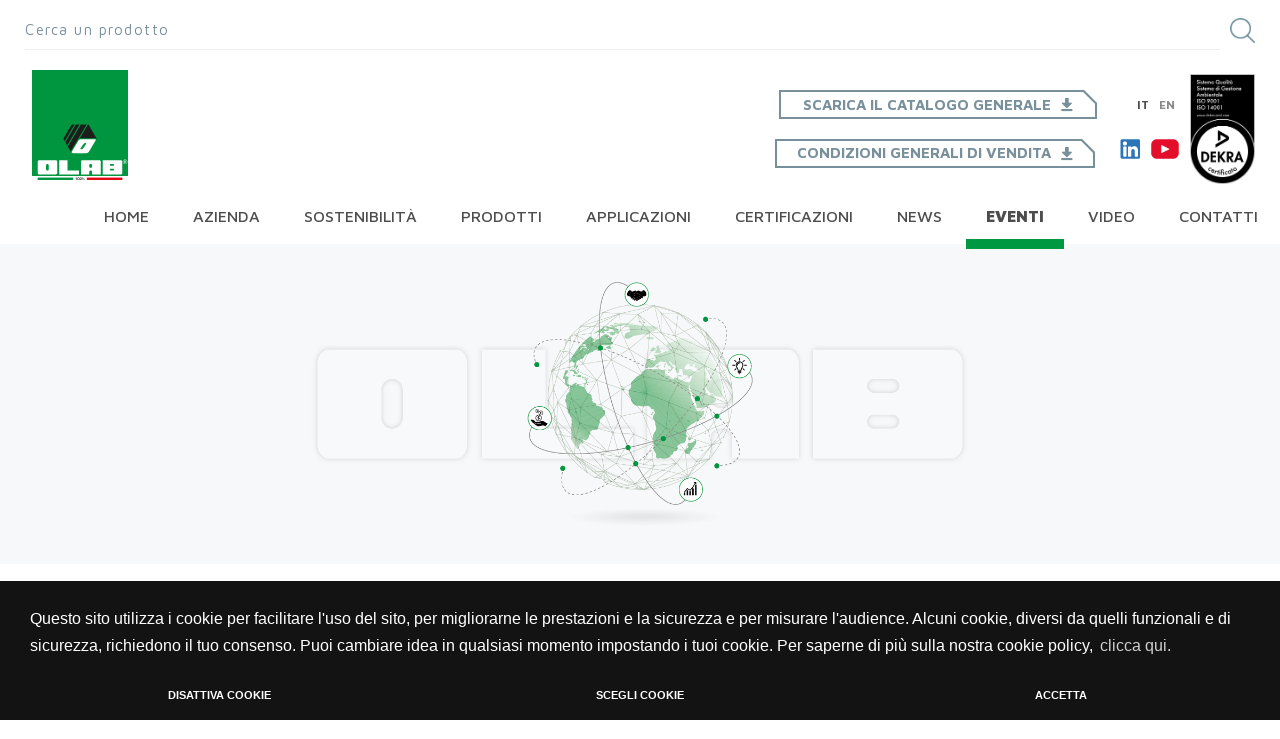

--- FILE ---
content_type: text/html; charset=UTF-8
request_url: https://www.olab.it/news-eventi/eventi/2021/
body_size: 13115
content:
<!DOCTYPE html>
<html lang="it">

<head>
	<meta http-equiv="Content-Type" content="text/html; charset=UTF-8" />
	<title>Archivio Eventi 2021 | Olab S.r.l.</title>
	<meta name="description" content="Consulta l'archivio eventi del 2021 per scoprire a quali eventi potrai ritrovare le elettrovalvole, la raccorderia e le pompe Olab">

	<!-- Mobile Specific Metas -->
	<meta content='width=device-width, initial-scale=1.0, maximum-scale=1.0, user-scalable=0' name='viewport' />
	<meta name="format-detection" content="telephone=no" />

	<link rel='canonical' href='https://www.olab.it/news-eventi/eventi/2021/'>

  <link rel="alternate" hreflang="x-default" href="https://www.olab.it/news-eventi/eventi/2021/" />
  <link rel="alternate" hreflang="it" href="https://www.olab.it/news-eventi/eventi/2021/" />
    <link rel="alternate" hreflang="en" href="https://www.olabitaly.com/news-events/events/2021/" />
  
	
	<!-- Favicon -->
	<link rel="apple-touch-icon" sizes="57x57"
		href="https://www.olab.it/favicon/apple-icon-57x57.png">
	<link rel="apple-touch-icon" sizes="60x60"
		href="https://www.olab.it/favicon/apple-icon-60x60.png">
	<link rel="apple-touch-icon" sizes="72x72"
		href="https://www.olab.it/favicon/apple-icon-72x72.png">
	<link rel="apple-touch-icon" sizes="76x76"
		href="https://www.olab.it/favicon/apple-icon-76x76.png">
	<link rel="apple-touch-icon" sizes="114x114"
		href="https://www.olab.it/favicon/apple-icon-114x114.png">
	<link rel="apple-touch-icon" sizes="120x120"
		href="https://www.olab.it/favicon/apple-icon-120x120.png">
	<link rel="apple-touch-icon" sizes="144x144"
		href="https://www.olab.it/favicon/apple-icon-144x144.png">
	<link rel="apple-touch-icon" sizes="152x152"
		href="https://www.olab.it/favicon/apple-icon-152x152.png">
	<link rel="apple-touch-icon" sizes="180x180"
		href="https://www.olab.it/favicon/apple-icon-180x180.png">
	<link rel="icon" type="image/png" sizes="192x192"
		href="https://www.olab.it/favicon/android-icon-192x192.png">
	<link rel="icon" type="image/png" sizes="32x32"
		href="https://www.olab.it/favicon/favicon-32x32.png">
	<link rel="icon" type="image/png" sizes="96x96"
		href="https://www.olab.it/favicon/favicon-96x96.png">
	<link rel="icon" type="image/png" sizes="16x16"
		href="https://www.olab.it/favicon/favicon-16x16.png">
	<link rel="manifest"
		href="https://www.olab.it/favicon/manifest.json">
	<meta name="msapplication-TileColor" content="#ffffff">
	<meta name="msapplication-TileImage"
		content="https://www.olab.it/favicon/ms-icon-144x144.png">
	<meta name="theme-color" content="#ffffff">

	<!-- CSS -->
	<link href="https://www.olab.it/css/bootstrap-reboot.min.css"
		rel="stylesheet">
	<link href="https://www.olab.it/css/bootstrap-grid.css"
		rel="stylesheet">

	<!--<link rel="stylesheet" href="https://www.olab.it/css/fonts/fonts.css"
	/>-->
	<link href="https://fonts.googleapis.com/css?family=Maven+Pro:400,500,700,900&display=swap" rel="stylesheet">
	<link href="https://fonts.googleapis.com/css?family=Dosis:400,500,600,700&display=swap" rel="stylesheet">

	<link defer rel="stylesheet"
		href="https://www.olab.it/font-awesome-5/css/fontawesome-all.min.css"
		type="text/css" />
	<link defer rel="stylesheet"
		href="https://www.olab.it/css/font-awesome-animation.min.css"
		type="text/css" />
	<link defer rel="stylesheet"
		href="https://www.olab.it/css/jquery.multilevelpushmenu.min.css" />
	<link rel="stylesheet"
		href="https://www.olab.it/css/slick.min.css" />
	<link rel="stylesheet"
		href="https://www.olab.it/css/slick-theme.min.css" />

	
	<link rel="stylesheet"
		href="https://www.olab.it/css/sumoselect.min.css" />
	<link rel="stylesheet"
		href="https://www.olab.it/css/easy-responsive-tabs.min.css" />
	<link defer rel="stylesheet"
		href="https://www.olab.it/css/colorbox.min.css" />
	<link rel="stylesheet"
		href="https://www.olab.it/css/nprogress.min.css" />
	<!-- <link rel="stylesheet" href="https://www.olab.it/css/aos.css"
	/> ?1733847279-->

	<link rel="stylesheet"
		href="https://www.olab.it/css/style.css?v=20260114112442" />
	<link rel="stylesheet"
		href="https://www.olab.it/css/restyle.css?v=20260114112442" />
	<link rel="stylesheet"
		href="https://www.olab.it/css/base.css?1723119513">
	<link rel="stylesheet"
		href="https://www.olab.it/css/mobile.css?1723119515" />
	<link rel="stylesheet"
		href="https://www.olab.it/css/jquery.menu.min.css?1723119514"
		type="text/css" />

	<link rel="stylesheet"
		href="https://www.olab.it/css/swiper.min.css">
	<!-- <script type="text/javascript" src="//platform-api.sharethis.com/js/sharethis.js#property=5b222cbb2337c30011a5b677&product=custom-share-buttons" async="async"></script> -->

	<script nonce="JUjtq_form_login_1768386882_74bf3450bb9b857bd942cc5bfa1c7652d80fdfd70bd2f84d6954e7058b221646">
      function getCookie(name) {
        var match = document.cookie.match(new RegExp('(^| )' + name + '=([^;]+)'));
        if (match) return match[2];
      }

      function grepArray(elems, callback, inv) {
        var ret = [];

        // Go through the array, only saving the items
        // that pass the validator function
        for (var i = 0, length = elems.length; i < length; i++) {
          if (!inv !== !callback(elems[i], i)) {
            ret.push(elems[i]);
          }
        }

        return ret;
      }

      var categorycookieold = getCookie('categorycookie');
      var anycookies = 1;
      let categorycookieoldo = [];
      if (typeof categorycookieold !== 'undefined') {
        categorycookieoldo = JSON.parse(categorycookieold);
        anycookies = 0;
      }
    </script>


    <script nonce="JUjtq_form_login_1768386882_74bf3450bb9b857bd942cc5bfa1c7652d80fdfd70bd2f84d6954e7058b221646">
      window.dataLayer = window.dataLayer || [];

      function gtag() {
        dataLayer.push(arguments);
      }
      gtag('set', 'url_passthrough', true);

      let marketingcookie = true;
      let analyticscookie = true;
      if (getCookie('cookieconsent_status') == 'deny' || getCookie('cookieconsent_status') === undefined || (
          anycookies === 0 && grepArray(categorycookieoldo, function(obj) {
            return obj.name == "marketing";
          }).length === 0)) {
        marketingcookie = false;
      }

      if (getCookie('cookieconsent_status') == 'deny' || getCookie('cookieconsent_status') === undefined || (
          anycookies === 0 && grepArray(categorycookieoldo, function(obj) {
            return obj.name == "analytics";
          }).length === 0)) {
        analyticscookie = false;
      }
      if (!marketingcookie && !analyticscookie) {
        // Set default consent to 'denied' as a placeholder
        // Determine actual values based on your own requirements
        // No consent, neither for marketing nor for statistics cookies G100
        gtag('consent', 'default', {
          'ad_storage': 'denied',
          'analytics_storage': 'granted', // 20240226: passo comunque in modalità granted e vado ad anonimizzare l'utente
          'ad_user_data': 'denied',
          'ad_personalization': 'denied'
        });
        gtag('set', 'ads_data_redaction', true);
        console.log('G100');
      } else if (!marketingcookie && analyticscookie) {
        // consent to statistical, but not to marketing cookies G101
        gtag('consent', 'default', {
          'ad_storage': 'denied',
          'analytics_storage': 'granted',
          'ad_user_data': 'denied',
          'ad_personalization': 'denied'
        });
        gtag('set', 'ads_data_redaction', true);
        console.log('G101');
      } else if (marketingcookie && !analyticscookie) {
        // consent to marketing, but not to statistics cookies G110
        gtag('consent', 'default', {
          'ad_storage': 'granted',
          'analytics_storage': 'granted', // 20240226: passo comunque in modalità granted e vado ad anonimizzare l'utente
          'ad_user_data': 'granted',
          'ad_personalization': 'granted'
        });
        console.log('G110');
      } else if (marketingcookie && analyticscookie) {
        // consent to both marketing and statistics cookies G111
        gtag('consent', 'default', {
          'ad_storage': 'granted',
          'analytics_storage': 'granted',
          'ad_user_data': 'granted',
          'ad_personalization': 'granted'
        });
        console.log('G111');
      }
    </script>

	<meta property="og:url" content="https://www.olab.it/news-eventi/eventi/2021/" />
	<meta property="og:type" content="website" />
	<meta property="og:title" content="Archivio Eventi 2021 | Olab S.r.l." />
	<meta property="og:description" content="Consulta l'archivio eventi del 2021 per scoprire a quali eventi potrai ritrovare le elettrovalvole, la raccorderia e le pompe Olab" />
	<meta property="og:image" content="https://www.olab.it/images/testate/homepage-4.jpg" />
	<meta property="og:image:width" content="2000" />
	<meta property="og:image:height" content="516" />

	<!-- Global site tag (gtag.js) - Google Analytics -->
	<script async src="https://www.googletagmanager.com/gtag/js?id=G-P51G3ZCZE0"></script>
	<script>
		window.dataLayer = window.dataLayer || [];

		function gtag() {
			dataLayer.push(arguments);
		}
		gtag('js', new Date());
		if (!analyticscookie) {
			gtag('config', 'G-P51G3ZCZE0', {
				'anonymize_ip': true
			});
		} else {
			gtag('config', 'G-P51G3ZCZE0');
		}
	</script>

	<script nonce="JUjtq_form_login_1768386882_74bf3450bb9b857bd942cc5bfa1c7652d80fdfd70bd2f84d6954e7058b221646"
		src="https://www.google.com/recaptcha/api.js?render=6LfDEHodAAAAANO0596IYEhzIU62Vb87uVxp1iGT">
	</script>

	<script nonce="JUjtq_form_login_1768386882_74bf3450bb9b857bd942cc5bfa1c7652d80fdfd70bd2f84d6954e7058b221646" type="application/ld+json">
		{
			"@context": "https://schema.org",
			"@type": "LocalBusiness",
			"name": "Olab Srl",
			"image": "https://www.olab.it/images/logo_it.png",
			"@id": "",
			"url": "https://www.olab.it/",
			"telephone": "0302159411",
			"address": {
				"@type": "PostalAddress",
				"streetAddress": "Via E. Mattei, 16",
				"addressLocality": "Torbole Casaglia",
				"postalCode": "25030",
				"addressCountry": "IT"
			}
		}
	</script>


	<script type="application/ld+json">
		{
			"@context": "https://schema.org",
			"@type": "Organization",
			"name": "Olab Srl",
			"url": "https://www.olab.it/",
			"logo": "https://www.olab.it/images/logo_it.png",
			"contactPoint": {
				"@type": "ContactPoint",
				"telephone": "0302159411",
				"contactType": "customer service",
				"areaServed": ["IT", "150", "US", "GB"],
				"availableLanguage": ["Italian", "en"]
			}
		}
	</script>

	<script nonce="JUjtq_form_login_1768386882_74bf3450bb9b857bd942cc5bfa1c7652d80fdfd70bd2f84d6954e7058b221646" type='application/ld+json'>
		{
			"@context": "https://www.schema.org",
			"@type": "WebSite",
			"name": "Olab Srl",
			"url": "https://www.olab.it/"
		}
	</script>
	
		<script nonce="JUjtq_form_login_1768386882_74bf3450bb9b857bd942cc5bfa1c7652d80fdfd70bd2f84d6954e7058b221646" type="application/ld+json">
		{
			"@context": "https://schema.org",
			"@type": "BreadcrumbList",
			"itemListElement": [{
					"@type": "ListItem",
					"position": 1,
					"item": {
						"@id": "https://www.olab.it/",
						"name": "Home"
					}
				}
				
				, {
					"@type": "ListItem",
					"position": 2 ,
					"item": {
						"@type": "WebSite",
						"@id": "https://www.olab.it/news-eventi/",
						"name": "News Eventi"
					}
				}


				
				, {
					"@type": "ListItem",
					"position": 3 ,
					"item": {
						"@type": "WebSite",
						"@id": "https://www.olab.it/news-eventi/eventi/",
						"name": "Eventi"
					}
				}


				
				, {
					"@type": "ListItem",
					"position": 4 ,
					"item": {
						"@type": "WebSite",
						"@id": "https://www.olab.it/news-eventi/eventi/2021/",
						"name": "2021"
					}
				}


							]
		}
	</script>


	</head>

<body
	class="eventi   ">
	<header>

		<div class="cl-sm-12 flex-stretch">
	 <div class="content-body container container_header">
		<form id="form-ricerca" method="POST" action="https://www.olab.it/cerca.html" class="cl-sm-12 form-ricerca flex-start">
			<input type="hidden" name="attivaRicerca" value="1" />
			<input type="hidden" name="token" value="fl4567gu9lhdjlkgk9gum06jl5" />
			<input type="text" name="cerca" value="" placeholder="Cerca un prodotto" required minlength="2" class="no-margin"/>
			<input type="image" src="https://www.olab.it/images/search.png" name="submitRicerca" class="no-margin" width="25" height="25" />
		</form>
	</div>
</div>
<div id="popup-catalogo" class="cl-sm-12 flex-center pop-up-download">
	<div class="close-window cdownload">
		<img alt="close" width="50" height="50" src="https://www.olab.it/images/close.svg" id="ico-close-w" class="ico"/>
	</div>
	<div class="cl-sm-3 cookies-window flex-stretch">
		<div class="cl-sm-12">
			<form id="form-pdf-2" class="cl-sm-12" action="https://www.olab.it/mail/send-pdf.php" method="POST" novalidate="novalidate" style="margin: 0; height: 100%;">
	<input type="text" name="url" value="https://www.olab.it/news-eventi/eventi/2021/">
	<input type="hidden" name="send_pdf" value="ok">
	<input type="hidden" name="prod_pdf" value="catalogo">
  <input type="hidden" value="" name="recaptcha" id="recaptchaPdf">
	<div class="cl-sm-12 flex-stretch flex-m">
		<div class="cl-sm-12 m-all">
			<div class="input flex-start cl-sm-12">
				<label class="cl-sm-8 no-padding" for="name_company">Nome/Azienda:</label>
				<input class="cl-sm-4 required" type="text" name="name_company" />													
			</div>
			<div class="input minput flex-start cl-sm-12">
				<label class="cl-sm-8 no-padding" for="name_company">Email:</label>
				<input class="cl-sm-4 required" type="text" name="email" />													
			</div>
			<div class="block-privacy minput cl-sm-12 flex-start">
				<input type="checkbox" name="privacy" class="required" id="privacy">
				<span>
					<a href="#privacy-pop" class="msg-privacy pp-link">Accettazione Tratt. Dati Personali</a>													 
				</span>
			</div>
			<div class="cl-sm-12 flex-start">
				<a href="#" id="pdf-submit-2" class="button vai -dark flex-center">
					scarica il catalogo<i class="fas fa-arrow-alt-to-bottom"></i>
				</a>
			</div>
		</div>
	</div>
</form>		</div>
	</div>
</div>

<div class="header_top" id="topB">
    <!-- HEADER TOP MENU FIXED -->
    <div class="cl-sm-12 menu_top">
        <div class="content-body container container_header">
            <div class="row cl-sm-12 flex-stretch">
				<div class="cl-sm-2 cl-pm-6 logo flex-start align-self-top-right">
					<div class="clear20 d-lg-block d-none"></div>
											<a href="https://www.olab.it/"><img alt="Olab, elettrovalvole, pompe e raccordi" width="50" height="50" src="https://www.olab.it/images/OLAB_COCCARDA_DEF.svg" class="logo-header" /></a>
									</div>
				<div class="cl-sm-10 relative no-phablet">
					<!--<div class="cl-sm-12 flex-end no-phablet">
						<a href="https://www.olab.it/pdf/PDF modalità operative - DEFINITIVO.pdf" target="_blank" class="button rect ico flex-center" style="margin-right: 75px; margin-bottom: 5px;  min-width: 320px;">green pass modalità operative<i class="fas fa-arrow-alt-to-bottom"></i></a>
					</div>-->
					<div class="cl-sm-12 flex-end no-phablet">
						<a href="#popup-catalogo" class="button rect scarica flex-center ico msg-btn" style="min-width: 318px;">scarica il catalogo generale<i class="fas fa-arrow-alt-to-bottom"></i></a>

						<div class="flex-stretch lang-block">
							<a href="https://www.olab.it/" class="button-lang flex-center current">it</a>
							<a href="https://www.olabitaly.com/news-events/events/2021/" class="button-lang flex-center">en</a>
						</div>
						<div class="space-logo-cert"></div>
					</div>
					<div class="cl-sm-12 flex-end fascia-social-header">
						<a href="https://www.olab.it/pdf/condizioni_di_vendita.pdf?v=20260114112442" target="_blank" class="button rect ico flex-center" style="margin-right: 10px; min-width: 320px;">CONDIZIONI GENERALI DI VENDITA<i class="fas fa-arrow-alt-to-bottom"></i></a>
						<a href="https://www.linkedin.com/company/olab-italy/" target="_blank"><img alt="linkedin" width="50" height="50" src="https://www.olab.it/images/linkedin.svg" class="social-logo linkedin" /></a>
						<a href="https://www.youtube.com/@olabitaly" target="_blank"><img alt="youtube" width="50" height="50" src="https://www.olab.it/images/youtube.svg" class="social-logo youtube" /></a>
						<a href="https://www.olab.it/sostenibilita/iso-14001.html"><img alt="list-info" width="50" height="85" src="https://www.olab.it/images/9001_14001_ita_tb_p.jpg" class="logo-cert" /></a>
					</div>

				</div>
				<div class="cl-sm-10 relative phablet-flex flex-end">
					<div class="cl-sm-5 cl-pm-8 flex-stretch">

						<div class="cl-sm-4 flex-center">
							<a href="#" class="content-hamburger" id="search-btn">
								<img alt="list-info" width="50" height="50" src="https://www.olab.it/images/search.png" class="no-margin" width="25" height="25" />
							</a>
						</div>

						<div class="cl-sm-4 flex-center" id="richiedi">
							<a href="https://www.olab.it/contatti.html" class="content-hamburger">
								<div class="cl-sm-12 flex-center">
									<img alt="list-info" width="50" height="50" src="https://www.olab.it/images/list-info.svg" class="ico-menu" />
								</div>
								<div class="cl-sm-12 flex-center txt-ico-menu">INFO</div>
							</a>
						</div>

						<div class="cl-sm-4 flex-center" id="menu-display">
							<div class="content-hamburger">
								<div class="cl-sm-12 flex-center">
									<img alt="list-menu" width="50" height="50" src="https://www.olab.it/images/list-menu.svg" class="ico-menu" />
								</div>
								<div class="cl-sm-12 flex-center txt-ico-menu">MENU</div>
							</div>
						</div>
					</div>
				</div>
			</div>
			<div class="cl-sm-12 flex-end">
				<div class="menu-block-def">
					<div class="cl-sm-12 flex-end main-menu">
					<nav>
						<ul class="menu cl-sm-12 content-body d-lg-flex col-lg-12 d-none flex-end flex-x" itemscope itemtype="http://www.schema.org/SiteNavigationElement">
						<li  itemprop="name">
														<a href="https://www.olab.it/" itemprop="url">Home</a>						</li>
						<li  itemprop="name">
																<a href="https://www.olab.it/azienda/">Azienda</a>
																	</li>

								<li  itemprop="name">
																				<a href="https://www.olab.it/sostenibilita/">Sostenibilità</a>
																					</li>

								<li class="relative" itemprop="name">									<a href="https://www.olab.it/prodotti/" itemprop="url">Prodotti</a>

																</li>

								<li  itemprop="name">									<a href="https://www.olab.it/applicazioni.html" itemprop="url">applicazioni</a>
																</li>

								<li  itemprop="name">									<a href="https://www.olab.it/certificazioni.html" itemprop="url">certificazioni</a>
																</li>

								<li  itemprop="name">									<a href="https://www.olab.it/news-eventi/news/" itemprop="url">news</a>
																</li>

								<li class="selected" itemprop="name">									<span>eventi</span>
																</li>

								<li  itemprop="name">									<a href="https://www.olab.it/video.html" itemprop="url">video</a>
																</li>

								<!--<li  itemprop="name">									<a href="https://www.olab.it/lavora-con-noi.html" itemprop="url">Lavora con noi</a>
															</li>-->

								<li  itemprop="name">									<a href="https://www.olab.it/contatti.html" itemprop="url">Contatti</a>
																</li>
							</ul>
						</nav>
					</div>
				</div>
			</div>
        </div>
    </div>
</div>
<div class="clear"></div>

	<div class="row no-gutters">
				<div class="slideshow slidestestata col-12 interna overflow-hidden">
			<div class="slide relativo background-image ">
				<!--<picture>
					<source media="(min-width: 2560px)" srcset="https://www.olab.it/images/testate/eventi-4k.jpg" type="image/jpeg">
										<img alt="eventi" width="2560" height="490" src="https://www.olab.it/images/testate/eventi.jpg" class="cl-sm-12 objectfit" />
									</picture>-->

				<!--<picture>
					<source media="(min-width: 2560px)" srcset="https://www.olab.it/images/testate/eventi-4k.jpg" type="image/jpeg">
										<img alt="eventi" width="2560" height="490" src="https://www.olab.it/images/testate/eventi.jpg" class="cl-sm-12 objectfit" />
									</picture>-->
				<picture>
					<source media="(max-width: 767px)" srcset="https://www.olab.it/images/testate/eventi_mobile.webp?v=20260114112442" type="image/webp">
					<source media="(max-width: 767px)" srcset="https://www.olab.it/images/testate/eventi_mobile.jpg?v=20260114112442" type="image/jpeg">
					<source media="(max-width: 1023px)" srcset="https://www.olab.it/images/testate/eventi_tablet.webp?v=20260114112442" type="image/webp">
					<source media="(max-width: 1023px)" srcset="https://www.olab.it/images/testate/eventi_tablet.jpg?v=20260114112442" type="image/jpeg">
					<source media="(min-width: 2560px)" srcset="https://www.olab.it/images/testate/eventi_4K.webp?v=20260114112442" type="image/webp">
					<source media="(min-width: 2560px)" srcset="https://www.olab.it/images/testate/eventi_4K.jpg?v=20260114112442" type="image/jpeg">
					<source media="(min-width: 5120px)" srcset="https://www.olab.it/images/testate/eventi_5K.webp?v=20260114112442" type="image/webp">
					<source media="(min-width: 5120px)" srcset="https://www.olab.it/images/testate/eventi_5K.jpg?v=20260114112442" type="image/jpeg">
					<source srcset="https://www.olab.it/images/testate/eventi_desktop.webp?v=20260114112442" type="image/webp">
					<img alt="Olab - Testata" width="2560" height="490" src="https://www.olab.it/images/testate/eventi_desktop.jpg?v=20260114112442" class="cl-sm-12 objectfit" />
				</picture>
			</div>
		</div>
			</div>

	</header>


	<section class="bgpanna2">

		<div class="cl-sm-12 flex-stretch flex-t">
	<div class="cl-sm-12 content-body flex-stretch flex-t">
		<div class="cl-sm-3 flex-stretch no-tablet">
			
<div class="cl-sm-12 menu-left">
<nav>
	<div class="cl-sm-12">
		<a href="https://www.olab.it/contatti.html" class="cl-sm-12 button vai flex-center richiedi-info">
			richiedi info
		</a>

		<a href="https://www.olab.it/news-eventi/news/" class="cl-sm-12 menu-btn-left flex-start ">news</a>

		
		<a href="https://www.olab.it/news-eventi/eventi/" class="cl-sm-12 menu-btn-left flex-start current-n">eventi</a>
					<div class="cl-sm-12 menu-btn-left flex-start current-n">
				<div>
					<span>Archivio eventi<br/></span>
					<div class="clear5"></div>
																		<span class="txt-blu" ><b>2021</b> |</span>
																								<a class="txt-blu2"  href="https://www.olab.it/news-eventi/eventi/2022/">2022 |</a>
																								<a class="txt-blu2"  href="https://www.olab.it/news-eventi/eventi/2024/">2024 |</a>
																								<a class="txt-blu2"  href="https://www.olab.it/news-eventi/eventi/2025/">2025 |</a>
															</div>
			</div>
				<div class="cl-sm-12 special-left flex-start first">
			<a href="https://www.olab.it/prodotti/sistemi-di-refrigerazione/" class="cl-sm-12 bg-blu white flex-start">
				<img alt="fiocco" width="50" height="50" src="https://www.olab.it/images/fiocco.svg" class="ico" />sistemi di refrigerazione
			</a>
		</div>
		<div class="cl-sm-12 special-left no-margin flex-start second">
			<a href="https://www.olab.it/prodotti/controllo-fluidi/" class="cl-sm-12 bg-blu white flex-start">
				<img alt="goccia" width="50" height="50" src="https://www.olab.it/images/goccia.svg" class="ico vert" />controllo fluidi
			</a>
		</div>
	</div>
</nav>
</div>
		</div>
		<div class="cl-sm-9 t-all flex-start">
			<div class="cl-sm-12 paragrafo interna">
				<div class="cl-sm-12 flex-end breadcrumbs align-self-top-right">
					<nav><a href="https://www.olab.it/">Home</a><span class="sep">&gt;</span><span class="current">Eventi</span></nav>
				</div>
				<h1 class="titolo-p">Eventi anno 2021</h1>
				<h2 class="sub-titolo-p">Rimani sempre aggiornato su eventi aziendali </h2>

												
				<div class="news-row cl-sm-12 cell-button bg-blu white">
					<div class="cl-sm-12 flex-stretch data">
						<div class="cl-sm-6 flex-start bold"></div>
						<div class="cl-sm-6 flex-end">16-18 Novembre 2021</div>
					</div>

					<div class="cl-sm-12 eventi-thumbs">
												<div class="cl-sm-12 flex-stretch thumb-news">
							<img alt="banner sifa -4e1b99.jpg" width="500" height="500" src="https://www.olab.it/immaginiNewsEventi/banner sifa -4e1b99.jpg" class="objectfit" />
						</div>
												<div class="cl-sm-12 flex-start">
							<div class="cl-sm-12">
								<div class="mini-titolo-p no-bold">SIFA </div>
								<p>Interprofessional Refrigeration and its Application Trade Show</p>
							</div>
						</div>
					</div>
					<div class="cl-sm-12 flex-end">
						<a href="https://www.olab.it/news-eventi/eventi/sifa-.html" class="button vai white flex-center">
							continua
						</a>
					</div>
				</div>

				
				<div class="news-row cl-sm-12 cell-button bg-blu white">
					<div class="cl-sm-12 flex-stretch data">
						<div class="cl-sm-6 flex-start bold"></div>
						<div class="cl-sm-6 flex-end">3- Novembre - 2021 </div>
					</div>

					<div class="cl-sm-12 eventi-thumbs">
												<div class="cl-sm-12 flex-stretch thumb-news">
							<img alt="refrigera 2021-35edad.jpg" width="500" height="500" src="https://www.olab.it/immaginiNewsEventi/refrigera 2021-35edad.jpg" class="objectfit" />
						</div>
												<div class="cl-sm-12 flex-start">
							<div class="cl-sm-12">
								<div class="mini-titolo-p no-bold">REFRIGERA 2021</div>
								<p>FREDDO 2021</p>
							</div>
						</div>
					</div>
					<div class="cl-sm-12 flex-end">
						<a href="https://www.olab.it/news-eventi/eventi/refrigera-2021.html" class="button vai white flex-center">
							continua
						</a>
					</div>
				</div>

				
				<div class="news-row cl-sm-12 cell-button bg-blu white">
					<div class="cl-sm-12 flex-stretch data">
						<div class="cl-sm-6 flex-start bold"></div>
						<div class="cl-sm-6 flex-end">22-26 Ottobre 2021 </div>
					</div>

					<div class="cl-sm-12 eventi-thumbs">
												<div class="cl-sm-12 flex-stretch thumb-news">
							<img alt="HOST2021-00e592.jpg" width="500" height="500" src="https://www.olab.it/immaginiNewsEventi/HOST2021-00e592.jpg" class="objectfit" />
						</div>
												<div class="cl-sm-12 flex-start">
							<div class="cl-sm-12">
								<div class="mini-titolo-p no-bold">HOST </div>
								<p></p>
							</div>
						</div>
					</div>
					<div class="cl-sm-12 flex-end">
						<a href="https://www.olab.it/news-eventi/eventi/host-.html" class="button vai white flex-center">
							continua
						</a>
					</div>
				</div>

				
				<div class="news-row cl-sm-12 cell-button bg-blu white">
					<div class="cl-sm-12 flex-stretch data">
						<div class="cl-sm-6 flex-start bold"></div>
						<div class="cl-sm-6 flex-end">12-15 SETTEBRE  2021 </div>
					</div>

					<div class="cl-sm-12 eventi-thumbs">
												<div class="cl-sm-12 flex-stretch thumb-news">
							<img alt="BIG5-2bf023.jpg" width="500" height="500" src="https://www.olab.it/immaginiNewsEventi/BIG5-2bf023.jpg" class="objectfit" />
						</div>
												<div class="cl-sm-12 flex-start">
							<div class="cl-sm-12">
								<div class="mini-titolo-p no-bold">WE WILL BE PRESENT AS EXHIBITORS AT  THE BIG 5 EXPO - DUBAI </div>
								<p></p>
							</div>
						</div>
					</div>
					<div class="cl-sm-12 flex-end">
						<a href="https://www.olab.it/news-eventi/eventi/we-will-be-present-as-exhibitors-at-the-big-5-expo-dubai-.html" class="button vai white flex-center">
							continua
						</a>
					</div>
				</div>

				
				<div class="news-row cl-sm-12 cell-button bg-blu white">
					<div class="cl-sm-12 flex-stretch data">
						<div class="cl-sm-6 flex-start bold"></div>
						<div class="cl-sm-6 flex-end">7-9 APRIL 2021 </div>
					</div>

					<div class="cl-sm-12 eventi-thumbs">
												<div class="cl-sm-12 flex-stretch thumb-news">
							<img alt="chr-c91fa9.png" width="500" height="500" src="https://www.olab.it/immaginiNewsEventi/chr-c91fa9.png" class="objectfit" />
						</div>
												<div class="cl-sm-12 flex-start">
							<div class="cl-sm-12">
								<div class="mini-titolo-p no-bold">China Refrigeration 2021</div>
								<p></p>
							</div>
						</div>
					</div>
					<div class="cl-sm-12 flex-end">
						<a href="https://www.olab.it/news-eventi/eventi/china-refrigeration-2021.html" class="button vai white flex-center">
							continua
						</a>
					</div>
				</div>

				
			</div>
		</div>
	</div>
</div>

	</section>

	<footer>
		<div class="cl-sm-12 flex-stretch footer-2 flex-m align-center-m">
	<div class="content-body container flex-stretch flex-t">
		<div class="cl-sm-12 t-all flex-stretch flex-t paragrafo no-padding-top no-padding-btm">
			<div class="cl-sm-6 t-all flex-start logo-footer-block no-padding-top">
				<div class="cl-sm-12 flex-start">
					<img alt="logo_us" width="880" height="538" src="https://www.olab.it/images/logo_it_footer.jpg" class="logo-footer" />
					<span class="mini align-self-top-right">Via E.Mattei 16, Torbole Casaglia, 25030 Brescia - Italy <br>
						Tel: +39 030 2159411 | Email: olab@olab.it <br>
						PEC: olab.srl@legalmail.it P.IVA 02963700170 <br>
						REA BS–309654 Reg. Imp. 02963700170 <br>
						Cap. Soc. iv.1.820.000,00</span>
				</div>
			</div>
			<div class="cl-sm-6 t-all flex-start logo-footer-block no-padding-top">
				<div class="cl-sm-12 flex-start">
					<img alt="logo_us" width="880" height="538" src="https://www.olab.it/images/logo_us_footer.jpg" class="logo-footer" />
					<span class="mini align-self-top-right">5270 Golden Gate Parkway Suite, Naples, 34116 Florida, Usa<br/>
					Tel: 1-239-325-6367 | Fax: 1-239-217-6110 | Mob: 1-800-208-7117</span>
				</div>
			</div>
		</div>
	</div>
</div>

<div class="cl-sm-12 flex-stretch footer-2 flex-m align-center-m footer-cookie">
	<div class="content-body container flex-stretch flex-t">
		<div class="cl-sm-12 t-all flex-stretch paragrafo no-padding-top">
			<div class="cl-sm-12 flex-start logo-footer-block no-padding-top">
				<!--<img alt="logo_us" width="880" height="538" src="https://www.olab.it/images/logo_svg.svg" class="logo-footer" />-->
				<div class="cl-sm-12 flex-center flex-m">
					<a href="#privacy-pop" rel="nofollow" class="pp-link credits">Privacy</a><span>&nbsp;|&nbsp;</span><a href="#privacy-pop" rel="nofollow" class="cc-link credits">Cookie Policy</a><span>&nbsp;|&nbsp;</span><a href="https://www.timmagine.it" rel="nofollow" class="cc-link credits">Timmagine | Agenzia di marketing e comunicazione</a>
				</div>
			</div>
		</div>
	</div>
</div>

<div id="cookies" class="cl-sm-12 flex-center pop-up">
	<div class="close-window">
		<img alt="close" width="50" height="50" src="https://www.olab.it/images/close.svg" id="ico-close-w7" class="ico"/>
	</div>
	<div class="cl-sm-6 cookies-window flex-stretch">
		<div id="cookie-content" class="cl-sm-12 overflow"></div>
	</div>
</div>
<div id="privacy-pop" class="cl-sm-12 flex-center pop-up">
	<div class="close-window">
		<img alt="close" width="50" height="50" src="https://www.olab.it/images/close.svg" id="ico-close-w8" class="ico"/>
	</div>
	<div class="cl-sm-6 cookies-window flex-stretch">
		<div id="privacy-content" class="cl-sm-12 overflow"></div>
	</div>
</div>
	</footer>

	<script nonce="JUjtq_form_login_1768386882_74bf3450bb9b857bd942cc5bfa1c7652d80fdfd70bd2f84d6954e7058b221646" src="https://www.olab.it/js/jquery-2.2.4.min.js" type="text/javascript"
		charset="utf-8"></script>
	<!-- <script src="https://www.olab.it/js/GSAP/TweenMax.min.js"
	type="text/javascript" charset="utf-8"></script>
	<script src="https://www.olab.it/js/GSAP/TimelineMax.min.js"
		type="text/javascript" charset="utf-8"></script>
	<script src="https://www.olab.it/js/GSAP/utils/SplitText.min.js"
		type="text/javascript" charset="utf-8"></script>
	<script src="https://www.olab.it/js/GSAP/plugins/CSSPlugin.min.js"
		type="text/javascript" charset="utf-8"></script>
	<script src="https://www.olab.it/js/GSAP/easing/EasePack.min.js"
		type="text/javascript" charset="utf-8"></script> -->
	<!-- <script src="https://www.olab.it/js/aos.js"
	type="text/javascript" charset="utf-8"></script> -->

	<script nonce="JUjtq_form_login_1768386882_74bf3450bb9b857bd942cc5bfa1c7652d80fdfd70bd2f84d6954e7058b221646" src="https://www.olab.it/js/jquery.validate.min.js"
		type="text/javascript" charset="utf-8"></script>

	<script nonce="JUjtq_form_login_1768386882_74bf3450bb9b857bd942cc5bfa1c7652d80fdfd70bd2f84d6954e7058b221646" src="https://www.olab.it/js/jquery.colorbox-min.js"
		type="text/javascript" charset="utf-8"></script>
	<script nonce="JUjtq_form_login_1768386882_74bf3450bb9b857bd942cc5bfa1c7652d80fdfd70bd2f84d6954e7058b221646" src="https://www.olab.it/js/jquery.multilevelpushmenu.min.js"
		type="text/javascript" charset="utf-8"></script>
	<script nonce="JUjtq_form_login_1768386882_74bf3450bb9b857bd942cc5bfa1c7652d80fdfd70bd2f84d6954e7058b221646" src="https://www.olab.it/js/easyResponsiveTabs.min.js"></script>
		<script nonce="JUjtq_form_login_1768386882_74bf3450bb9b857bd942cc5bfa1c7652d80fdfd70bd2f84d6954e7058b221646" src="https://www.olab.it/js/slick.min.js" type="text/javascript"
		charset="utf-8"></script>
	<script nonce="JUjtq_form_login_1768386882_74bf3450bb9b857bd942cc5bfa1c7652d80fdfd70bd2f84d6954e7058b221646" src="https://www.olab.it/js/jquery.sumoselect.min.js"
		type="text/javascript" charset="utf-8"></script>
	<!-- <script src="https://www.olab.it/js/incremental-counter.js">
	</script> -->
	<script nonce="JUjtq_form_login_1768386882_74bf3450bb9b857bd942cc5bfa1c7652d80fdfd70bd2f84d6954e7058b221646" src="https://www.olab.it/js/nprogress.min.js" type="text/javascript"
		charset="utf-8"></script>
	<!-- <script src="https://www.olab.it/js/parallax.min.js"
	type="text/javascript" charset="utf-8"></script> -->
	<script nonce="JUjtq_form_login_1768386882_74bf3450bb9b857bd942cc5bfa1c7652d80fdfd70bd2f84d6954e7058b221646" src="https://www.olab.it/js/jquery.lazy.min.js" type="text/javascript"
		charset="utf-8"></script>
	<script nonce="JUjtq_form_login_1768386882_74bf3450bb9b857bd942cc5bfa1c7652d80fdfd70bd2f84d6954e7058b221646" src="https://www.olab.it/js/customFunctions.min.js"
		type="text/javascript" charset="utf-8"></script>
	<script nonce="JUjtq_form_login_1768386882_74bf3450bb9b857bd942cc5bfa1c7652d80fdfd70bd2f84d6954e7058b221646" src="https://www.olab.it/js/jquery.boxheight.min.js"
		type="text/javascript" charset="utf-8"></script>
	<script nonce="JUjtq_form_login_1768386882_74bf3450bb9b857bd942cc5bfa1c7652d80fdfd70bd2f84d6954e7058b221646" src="https://www.olab.it/js/jquery.easing.1.3.min.js"
		type="text/javascript" charset="utf-8"></script>
	<!--script src="https://maps.googleapis.com/maps/api/js?key=xxxxx&libraries=places"></script>
	<script src="https://www.olab.it/js/gMapsFunction.js?1723119456"></script-->
		<script nonce="JUjtq_form_login_1768386882_74bf3450bb9b857bd942cc5bfa1c7652d80fdfd70bd2f84d6954e7058b221646" src="https://www.olab.it/js/main.js?v=20260114112442" type="text/javascript"
		charset="utf-8"></script>
	<script nonce="JUjtq_form_login_1768386882_74bf3450bb9b857bd942cc5bfa1c7652d80fdfd70bd2f84d6954e7058b221646" type="text/javascript"
		src="https://www.olab.it/js/cookieconsent.js"></script>
	<link href="https://www.olab.it/css/cookieconsent.css"
		rel="stylesheet" type="text/css" />

	<script type="text/javascript">
    $(document).ready(function() {

      $.get( "https://www.olab.it/modules/include/mobile-menu.php?p1=eventi&menudataopen=eventi&alternate=news-events/events/2021/", function( data ) {
				$( "body" ).prepend( data );
				// MENU RESPONSIVE

				// HTML markup implementation, overlap mode
				$('#menu').multilevelpushmenu({
				//containersToPush: [$('.elementtopush')],
				menuWidth: '100%',
				menuHeight: '100%',
				collapsed: true,
				fullCollapse: true,
				preventItemClick: false,
				backText: 'Torna indietro',
				backItemIcon: 'fa fa-angle-left',
				onExpandMenuStart: function() {
            },
            onCollapseMenuEnd: function() {
    			$("#menu-display").one("click", handler1);
                $('#menu').css("width", 0);
                $('#menu').css("overflow", "hidden");
    		}
				});

				// FINE MENU RESPONSIVE
				});

				function handler1() {
				$( '#menu' ).css('margin-left','0px');
            	$( '#menu' ).css('display','block');
				//$( '#menu' ).multilevelpushmenu( 'expand' );
				//alert('First handler: ' + $(this).text());

				var test = $('li[data-open="eventi"]').parent().parent().parent().find("span.titolih2").first().text();
				//alert(test);
				var goal = $('li[data-open="eventi"] > a').text();

				$('li[data-open="eventi"]').addClass('active');


				//alert('eventi');
				if (test=='') {
				$('#menu').multilevelpushmenu('expand');
				} else {
				$('#menu').multilevelpushmenu('expand', test);
				}
				$('#close-menu').on("click", function(){
                	$( '#menu' ).multilevelpushmenu( 'collapse' );
            	});
				$(this).one("click", handler2);

				}

				function handler2() {
				$( '#menu' ).multilevelpushmenu( 'collapse' );
				//alert('Second handler: ' + $(this).text());
				$(this).one("click", handler1);
				}

				$("#menu-display").one("click", handler1);

      });
	$( window ).resize(function() {
		$( '#menu' ).multilevelpushmenu('redraw');
	});
  </script>

	<script nonce="JUjtq_form_login_1768386882_74bf3450bb9b857bd942cc5bfa1c7652d80fdfd70bd2f84d6954e7058b221646" src="https://www.olab.it/js/jquery.fitvids.js"></script>


	<script nonce="JUjtq_form_login_1768386882_74bf3450bb9b857bd942cc5bfa1c7652d80fdfd70bd2f84d6954e7058b221646" type="text/javascript">
		var w = window,
			d = document,
			e = d.documentElement,
			g = d.getElementsByTagName('body')[0],
			x = w.innerWidth || e.clientWidth || g.clientWidth,
			y = w.innerHeight || e.clientHeight || g.clientHeight;

		/* cookie consent */
		var p;
			cookieconsent.initialise({
				type: 'opt-out2',
				layout: 'category',
				palette: {
					"popup": {
						"background": "#131313",
						"text": "#ffffff",
						"border": "1px solid #131313"
					},
					"button": {
						"background": "#333333",
						"text": "#ffffff"
					},
				},
				revokable: true,
				onPopupOpen: function() {
					//console.log('<em>onPopupOpen()</em> called');
				},
				onPopupClose: function() {},
				onInitialise: function(status) {
					console.log('<em>onInitialise()</em> called with status <em>' + status + '</em>');
				},
				onStatusChange: function(status) {
					location.reload();
					//console.log('<em>onStatusChange()</em> called with status <em>'+status+'</em>');
				},
				onRevokeChoice: function() {
					//console.log('<em>onRevokeChoice()</em> called');
				},
				"content": {
					"message": "Questo sito utilizza i cookie per facilitare l'uso del sito, per migliorarne le prestazioni e la sicurezza e per misurare l'audience. Alcuni cookie, diversi da quelli funzionali e di sicurezza, richiedono il tuo consenso. Puoi cambiare idea in qualsiasi momento impostando i tuoi cookie. Per saperne di più sulla nostra cookie policy,",
					"dismiss": "CHIUDI",
					"deny": "DISATTIVA COOKIE",
					"choose": "SCEGLI COOKIE",
					"allow": "ACCETTA",
					"save_close": "Salva e chiudi",
					"link": "clicca qui.",
					"href": "https://www.olab.it/privacy-cookies-policy.html",
					"categories": categoriesprint({
						essential: {
							title: `Tecnici`,
							description: `Cookie tecnici indispensabili per il funzionamento del sito`,
							value: 2
						},
						analytics: {
							title: `Analytics`,
							description: `Cookie installati da Google Analytics. Usati per calcolare dati di visitatori, sessioni, campagne e tenere traccia dell'uso del sito per il report di Google Analytics. I cookie memorizzano informazioni anonime e assegnano un numero generato in modo casuale per conteggiare i visitatori unici.`,
							value: 0
						}
					})
				}
			}, function(popup) {
				p = popup;
			}, function(err) {
				console.error(err);
			});


		var int;
		var yetclosed = localStorage['close6'];

		yetclosed = parseFloat(yetclosed) + parseFloat(86400);

		if (yetclosed > Math.floor(Date.now() / 1000)) {
			$('.bannerfooter').hide();
			$('body').css('padding-bottom', 0);
		}

		// AOS.init({
		// 	easing: 'linear',
		// 	once: true,
		// 	disable: window.innerWidth < 768,
		// 	duration: 300
		// });

				var cat = 0;
				if (cat == '1') {
			$('.row-annunci').addClass("viewchanged");
			$('.trigger-custom6').addClass("active");
			$('.trigger-custom5').removeClass("active");
			$(".sameheight").boxheight();
		} else {
			$('.trigger-custom5').addClass("active");
			$('.trigger-custom6').removeClass("active");
			$(".sameheight").boxheight();
		}

		/*function attivaSlide(){

			//console.log('attivate');
			TweenMax.killAll();
			var blurElement = {a:20};
			var quote1 = TweenMax.fromTo(blurElement, 2, { autoAlpha:0 }, { autoAlpha:1, a:0, delay:0.5, ease:Back.easeOut, onStart:onStartTween, onStartParams:[".slick-active .payoffHeader1"], onUpdate:applyBlur, onUpdateParams:['.slick-active .payoffHeader1', blurElement] });


			var blurElement2 = {a:20};
			var quote2 = TweenMax.fromTo(blurElement2, 2, { autoAlpha:0 }, { autoAlpha:1, a:0, delay:1, ease:Back.easeOut, onStart:onStartTween, onStartParams:[".slick-active .payoffHeader2"], onUpdate:applyBlur, onUpdateParams:['.slick-active .payoffHeader2', blurElement2] });

			var blurElement3 = {a:20};
			var quote3 = TweenMax.fromTo(blurElement3, 2, { autoAlpha:0 }, { autoAlpha:1, a:0, delay:1, ease:Back.easeOut, onStart:onStartTween, onStartParams:[".slick-active .link_testata"], onUpdate:applyBlur, onUpdateParams:['.slick-active .link_testata', blurElement3] });

			function onStartTween(param)
			{
				$(param).css('display','inline-block');
				$(param).css('opacity','1');
			}

			function applyBlur(element, blurElement)
			{
				//console.log(blurElement.a);

				TweenMax.set([element], {webkitFilter:"blur(" + blurElement.a + "px)",filter:"blur(" + blurElement.a + "px)"});
			}
		}
		function disattivaSlide(){
			//console.log('disattivate');
			TweenMax.killAll();
			$('.payoffHeader1').css('opacity','0');
			$('.payoffHeader2').css('opacity','0');
			$('.link_testata').css('opacity','0');
		}*/

		var divisor = document.getElementById("divisor"),
			slider = document.getElementById("slider");

		function moveDivisor() {
			divisor.style.width = slider.value + "%";
		}

		$(document).ready(function() {

			if ($('.animateProdottoL').length) {
				$('html, body').animate({
					scrollTop: $('.animateProdottoL').offset().top
				}, 1000);
			}

			$(document).on('click', '.trigger-custom5', function(event) {
				event.preventDefault();
				$('.row-annunci').removeClass("viewchanged");
				localStorage.setItem('viewchanged', '0');
				$('.trigger-custom5').addClass("active");
				$('.trigger-custom6').removeClass("active");
				$(".sameheight").boxheight();
			});
			$(document).on('click', '.trigger-custom6', function(event) {
				event.preventDefault();
				$('.row-annunci').addClass("viewchanged");
				localStorage.setItem('viewchanged', '1');
				$('.trigger-custom6').addClass("active");
				$('.trigger-custom5').removeClass("active");
				$(".sameheight").boxheight();
			});

			$(document).on('click', '.btn-submit2, .btn-submit', function(event) {
				event.preventDefault();
				$(this).parents('form').submit();
			});

			$(document).on('change', '.submit-on-change', function(event) {
				event.preventDefault();
				$(this).parents('form').submit();
			});

			$(document).on('change', '#Provincia', function(event) {
				event.preventDefault();

				let Prov = $(this).val();
				$.ajax({
					url: "https://www.olab.it/ajax.php",
					method: "POST",
					data: {
						call: 'getComune',
						Prov: Prov
					},
					dataType: "html"
				}).done(function(result, err) {
					let html = '<option value="">SELEZIONA COMUNE</option>';

					let obj = JSON.parse(result);

					obj.forEach(element => {
						html = html + "<option value='" + element.MetaValue + "'>" + element
							.MetaValue + "</option>";

						//$('#Comune')[0].sumo.add(element.MetaValue,element.MetaValue);
					});

					$('#Comune').html(html);
					$('#Comune').removeAttr("disabled");
					$('#Comune')[0].sumo.reload();
				});
			});

			function ObjectLength(object) {
				var length = 0;
				for (var key in object) {
					if (object.hasOwnProperty(key)) {
						++length;
					}
				}
				return length;
			};

			$(document).on('change', '#Comune', function(event) {
				event.preventDefault();

				let Prov = $(this).val();
				$.ajax({
					url: "https://www.olab.it/ajax.php",
					method: "POST",
					data: {
						call: 'getFrazione',
						Prov: Prov
					},
					dataType: "html"
				}).done(function(result, err) {

					let obj = JSON.parse(result);


					let html = '<option value="">NESSUNA ZONA</option>';
					if (ObjectLength(obj) > 0) {
						html = '<option value="">SELEZIONA ZONA</option>';
					}

					obj.forEach(element => {
						html = html + "<option value='" + element.MetaValue + "'>" + element
							.MetaValue + "</option>";
					});

					$('#Zone').html(html);
					$('#Zone').removeAttr("disabled");
					$('#Zone')[0].sumo.reload();
				});
			});

			$(document).on('change', '#ui-id-8', function(event) {
				event.preventDefault();
				$(".modNone").hide();
				$("#PR" + this.value).show()
			});

			// SUMO SELECT
			$('.sumoselect').SumoSelect({
				selectAll: true
			});
			$(".SearchBtn").on("click", function() {
				$(this).parent().addClass("open");
			});

			$(document).mouseup(function(e) {
				var container = $(".open.box_ricerca");
				if (!container.is(e.target) && container.has(e.target).length === 0) {
					container.removeClass("open");
				}
			});


			$(".SearchCont input").focusout(function() {
				var container = $(this).parents(".SearchCont");
				var txt = $(this).parents(".box_ricerca").find(".SearchBtn span");

				var val1 = container.find("input:first").val();
				var val2 = container.find("input:last").val();

				if (val1 != '') {
					val1 = (val1 > 1000) ? val1 / 1000 + "K" : val1;
					val1 = "da " + val1;
				}

				if (val2 != '') {
					val2 = (val2 > 1000) ? val2 / 1000 + "K" : val2;
					val2 = " a " + val2;
					val2 = (val1 == '') ? "Fino " + val2 : val2;
				}


				if (val1 != '' || val2 != '') {
					txt.html(val1 + val2);
				}
			});


			$(".SearchCont").each(function() {
				var container = $(this);
				var txt = $(this).parents(".box_ricerca").find(".SearchBtn span");

				var val1 = container.find("input:first").val();
				var val2 = container.find("input:last").val();

				if (val1 != '') {
					val1 = (val1 > 1000) ? val1 / 1000 + "K" : val1;
					val1 = "da " + val1;
				}

				if (val2 != '') {
					val2 = (val2 > 1000) ? val2 / 1000 + "K" : val2;
					val2 = " a " + val2;
					val2 = (val1 == '') ? "Fino " + val2 : val2;
				}


				if (val1 != '' || val2 != '') {
					txt.html(val1 + val2);
				}
			});

			// FORM RICERCA TOGGLE

			$('.lazy').Lazy({
				// your configuration goes here
				scrollDirection: 'vertical',
				effect: 'fadeIn',
				effectTime: 300,
				threshold: 500,
				visibleOnly: true,
				onError: function(element) {
					console.log('error loading ' + element.data('src'));
				}
			});


			$('.carica-file').click(function() {

				$(this).parent().find('.cv')
				var cvvalore = $(this).parent().find('.cv').val();
				if (cvvalore === '') {
					$(this).parent().find('.cv').trigger("click");
				} else {
					$(this).parent().find('.cv').val('');
					$(this).find('.span1').html(
						'CURRICULUM COMPLETO<small style="width: 100%; bottom: 2px; left: 0; position: absolute; line-height: 11px; font-size: 11px;">formato pdf, doc, docx</small>'
						);
					$(this).find('.span2').html('SFOGLIA');
					$(this).css('background-color', '#f3f8fc');
				}

			});
		});
	</script>
	<script nonce="JUjtq_form_login_1768386882_74bf3450bb9b857bd942cc5bfa1c7652d80fdfd70bd2f84d6954e7058b221646">
		jQuery.extend(jQuery.validator.messages, {
			required: "Obbligatorio.",
			remote: "Controlla questo campo.",
			email: "Indirizzo email non valido.",
			url: "Inserisci un indirizzo web valido.",
			date: "Inserisci una data valida.",
			dateISO: "Inserisci una data valida (ISO).",
			number: "Inserisci un numero valido.",
			digits: "Inserisci solo numeri.",
			creditcard: "Inserisci un numero di carta di credito valido.",
			equalTo: "Il valore non corrisponde.",
			accept: "Inserisci un valore con un&apos;estensione valida.",
			maxlength: jQuery.validator.format("Non inserire pi&ugrave; di {0} caratteri."),
			minlength: jQuery.validator.format("Inserisci almeno {0} caratteri."),
			rangelength: jQuery.validator.format("Inserisci un valore compreso tra {0} e {1} caratteri."),
			range: jQuery.validator.format("Inserisci un valore compreso tra {0} e {1}."),
			max: jQuery.validator.format("Inserisci un valore minore o uguale a {0}."),
			min: jQuery.validator.format("Inserisci un valore maggiore o uguale a {0}.")
		});


		$(document).ready(function() {

      var currentP = "eventi";
      if(currentP == 'home') {
        $("video.volume").prop("volume", 0.1);
      }

			$(".content-body").fitVids();

			var w = window,
				d = document,
				e = d.documentElement,
				g = d.getElementsByTagName('body')[0],
				x = w.innerWidth || e.clientWidth || g.clientWidth,
				y = w.innerHeight || e.clientHeight || g.clientHeight;


			//NProgress.start();

			// attivaSlide();


			if (x >= 1080) {
				$(".privacypop").colorbox({
					maxWidth: '95%',
					maxHeight: '95%',
					minWidth: '50%',
					minHeight: '50%',
					iframe: true,
					href: "https://www.olab.it/privacy.html",
					innerWidth: '50%',
					innerHeight: '50%'
				});
			} else if (x >= 640) {
				$(".privacypop").colorbox({
					maxWidth: '95%',
					maxHeight: '95%',
					minWidth: '50%',
					minHeight: '50%',
					iframe: true,
					href: "https://www.olab.it/privacy.html",
					innerWidth: '50%',
					innerHeight: '50%'
				});
			} else {
				$(".privacypop").colorbox({
					maxWidth: '95%',
					maxHeight: '95%',
					minWidth: '50%',
					minHeight: '50%',
					iframe: true,
					href: "https://www.olab.it/privacy.html",
					innerWidth: '95%',
					innerHeight: '95%'
				});
			}
			$(".vimeo").colorbox({
				iframe: true,
				innerWidth: "90%",
				innerHeight: "90%",
				maxHeight: "90%",
				maxWidth: "90%"
			});
			$(".colorbox").colorbox({
				maxWidth: '90%',
				maxHeight: '90%',
				returnFocus: false
			});



			
			$('#parentHorizontalTab').easyResponsiveTabs({
				type: 'default', //Types: default, vertical, accordion
				width: 'auto', //auto or any width like 600px
				fit: true, // 100% fit in a container
				tabidentify: 'hor_1', // The tab groups identifier
				activetab_bg: 'white',
				inactive_bg: 'white',
				active_border_color: 'black',
				active_content_border_color: 'orange',
				activate: function(event) { // Callback function if tab is switched
					var $tab = $(this);
					var $info = $('#nested-tabInfo');
					var $name = $('span', $info);
					$name.text($tab.text());
					$info.show();
					$(".colorbox").colorbox({
						maxWidth: '90%',
						maxHeight: '90%'
					});
				}
			});

			$('.load-more').click(function(e) {
				e.preventDefault();
				//$('.row-news.hidden:nth-child(1)').removeClass("hidden");
				$('.row-news.hidden').each(function() {
					$id = '#' + $(this).attr('id');
					$($id).removeClass("hidden");

					/*$('html, body').animate({
						scrollTop: $($id).offset().top
					}, 800);*/

					if ($('.row-news.hidden').length < 1) {
						$('#load-more').find('a').addClass('disabled');
					}
					return false;
				});

			});

			$('.load-more-btn').click(function(e) {
				e.preventDefault();

				$(this).parent().find('.load-2').toggleClass('active');

				if ($(this).parent().find('.load-2').hasClass('active')) {
					$(this).html('<span class="underline">Mostra meno</span>');
				} else {
					$(this).html('<span class="underline">Mostra di più</span>');
				}

			});

			$('.logo-desc').on('mouseover', function(e) {
				event.preventDefault();

				$(this).parent().parent().find('.desc-loghi').addClass('active');

			});

			$('.logo-desc').on('mouseleave', function(e) {
				event.preventDefault();

				$(this).parent().parent().find('.desc-loghi').removeClass('active');

			});

			$('.slick-home').slick({
				slidesToShow: 2,
				slidesToScroll: 1,
				arrows: true,
				centerMode: false,
				infinite: false,
				prevArrow: '<div class="slick-prev0 pulsanteBianco"><img src="https://www.olab.it/images/ico/chevron-left-solid.svg" /></div>',
				nextArrow: '<div class="slick-next0 pulsanteBianco"><img src="https://www.olab.it/images/ico/chevron-right-solid.svg" /></div>',
				responsive: [{
					breakpoint: 767,
					settings: {
						slidesToShow: 1,
						arrows: false,
						dots: true
					}
				}],
			});

			/*$('.slideshow').slick({
				lazyLoad: 'ondemand',
				slidesToShow: 1,
				slidesToScroll: 1,
				autoplay: true,
				arrows: true,
				responsive: [
					{
					  breakpoint: 575,
					  settings: {
						arrows: false
					  }
					}
				],
			    autoplaySpeed: 6000,
				pauseOnHover: false,
				dots: false,
				infinite: true,
				speed: 1000,
				slide: 'div',
				centerMode: false,
				draggable: false,
 				prevArrow: '<div class="slick-prev0 pulsanteBianco"><i class="fal fa-long-arrow-left fa-2x"></i></div>',
				nextArrow: '<div class="slick-next0 pulsanteBianco"><i class="fal fa-long-arrow-right fa-2x"></i></div>'
			});


			$('.diconodinoi').slick({
				dots: true,
				infinite: true,
				arrows: false,
				speed: 300,
				slidesToShow: 1,
				adaptiveHeight: true
			});*/

			// On before slide change
			$('.slideshow').on('beforeChange', function(event, slick, currentSlide, nextSlide) {
				disattivaSlide();
			});
			$('.slideshow').on('afterChange', function(event, slick, currentSlide, nextSlide) {
				attivaSlide();
			});

			$('img[src$=".svg"]').each(function() {
				var $img = $(this);
				var imgURL = $img.attr('src');
				var attributes = $img.prop("attributes");

				$.get(imgURL, function(data) {
					// Get the SVG tag, ignore the rest
					var $svg = $(data).find('svg');

					// Remove any invalid XML tags
					$svg = $svg.removeAttr('xmlns:a');

					// Loop through IMG attributes and apply on SVG
					$.each(attributes, function() {
						$svg.attr(this.name, this.value);
					});

					// Replace IMG with SVG
					$img.replaceWith($svg);
				}, 'xml');
			});

					});

		$(window).on('load', function() {
			/*NProgress.set(0.9);
			setTimeout(function() {
				NProgress.done();
				NProgress.remove();
				$('.fadeContent').css('display','none');

			}, 0 );*/
			if (x > 576) {
				$(".sameheight").boxheight();
			}
			if (x < 768) {
				$('.toggle-ricerca').on('click', function() {
					$('.FormRicerca').slideToggle('fast', function() {

						if ($(".FormRicerca").is(":visible") == true) {
							$('.toggle-ricerca .open').css('display', 'none');
							$('.toggle-ricerca .close').css('display', 'inline-block');
						} else {
							$('.toggle-ricerca .close').css('display', 'none');
							$('.toggle-ricerca .open').css('display', 'inline-block');
						}

					});

				});
			}
		});

		$(window).on('scroll', function() {
			var w = window,
				d = document,
				e = d.documentElement,
				g = d.getElementsByTagName('body')[0],
				x = w.innerWidth || e.clientWidth || g.clientWidth,
				y = w.innerHeight || e.clientHeight || g.clientHeight;

		});
		$(window).on('resize', function() {
			var w = window,
				d = document,
				e = d.documentElement,
				g = d.getElementsByTagName('body')[0],
				x = w.innerWidth || e.clientWidth || g.clientWidth,
				y = w.innerHeight || e.clientHeight || g.clientHeight;
			if (x > 576) {
				$(".sameheight").boxheight();
			}

			if (x > 767) {
				$(".FormRicerca").removeAttr("style");
				$('.toggle-ricerca .close').css('display', 'none');
				$('.toggle-ricerca .open').css('display', 'inline-block');
			}


		});
	</script>

	
	
	<!-- recaptcha v3 -->
	<script nonce="JUjtq_form_login_1768386882_74bf3450bb9b857bd942cc5bfa1c7652d80fdfd70bd2f84d6954e7058b221646">
		let element = document.getElementById('recaptchaContatti');
		if (typeof(element) != 'undefined' && element !== null) {
			grecaptcha.ready(function() {
				grecaptcha.execute('6LfDEHodAAAAANO0596IYEhzIU62Vb87uVxp1iGT', {
					action: 'contatti'
				}).then(function(token) {
					//console.log(token);
					if (token) {
						document.getElementById('recaptchaContatti').value = token;
						element.dispatchEvent(new Event('input'));
						//console.log(document.getElementById('recaptcha').value);
					}
				});
			});
		}
		let element2 = document.getElementById('recaptchaLavora');
		if (typeof(element2) != 'undefined' && element2 !== null) {
			grecaptcha.ready(function() {
				grecaptcha.execute('6LfDEHodAAAAANO0596IYEhzIU62Vb87uVxp1iGT', {
					action: 'lavora'
				}).then(function(token) {
					//console.log(token);
					if (token) {
						document.getElementById('recaptchaLavora').value = token;
						element2.dispatchEvent(new Event('input'));
						//console.log(document.getElementById('recaptcha').value);
					}
				});
			});
		}
		let element3 = document.getElementById('recaptchaPdf');
		if (typeof(element3) != 'undefined' && element3 !== null) {
			grecaptcha.ready(function() {
				grecaptcha.execute('6LfDEHodAAAAANO0596IYEhzIU62Vb87uVxp1iGT', {
					action: 'pdf'
				}).then(function(token) {
					//console.log(token);
					if (token) {
						document.getElementById('recaptchaPdf').value = token;
						element3.dispatchEvent(new Event('input'));
						//console.log(document.getElementById('recaptcha').value);
					}
				});
			});
		}
		let element4 = document.getElementById('recaptchaPdfprodotto');
		if (typeof(element4) != 'undefined' && element4 !== null) {
			grecaptcha.ready(function() {
				grecaptcha.execute('6LfDEHodAAAAANO0596IYEhzIU62Vb87uVxp1iGT', {
					action: 'pdfprodotto'
				}).then(function(token) {
					//console.log(token);
					if (token) {
						document.getElementById('recaptchaPdfprodotto').value = token;
						element4.dispatchEvent(new Event('input'));
						//console.log(document.getElementById('recaptcha').value);
					}
				});
			});
		}
	</script>
</body>

</html>


--- FILE ---
content_type: text/html; charset=UTF-8
request_url: https://www.olab.it/modules/include/mobile-menu.php?p1=eventi&menudataopen=eventi&alternate=news-events/events/2021/
body_size: 542
content:
<div id="menu" class="mobile-menu nav">
	<span class="titolih2 relative">
		<i class="fa fa-reorder hidehamburger upper"></i>menu
		<a href="#" id="close-menu" class="close-menu">
			<img alt="close-button" width="50" height="50" src="https://www.olab.it/images/close-button.svg" class="ico-menu" />
		</a>
	</span>
	<nav>
		<ul class="menu cl-sm-12 content-body d-lg-flex col-lg-12" itemscope itemtype="http://www.schema.org/SiteNavigationElement">
			<li  itemprop="name">
								<a href="https://www.olab.it/" itemprop="url">Home</a>			</li>
			<li  itemprop="name">
								<a href="https://www.olab.it/azienda/" class="sub cl-sm-12 flex-start">Azienda<span>›</span></a>
								<ul>
					<li data-open="">
						<a href="https://www.olab.it/azienda.html" class="cl-sm-12 menu-item-left">azienda</a>
					</li>
					<li data-open="">
						<a href="https://www.olab.it/azienda/ricerca-e-sviluppo.html" class="cl-sm-12 menu-item-left">ricerca e sviluppo</a>
					</li>
					<li data-open="">
						<a href="https://www.olab.it/azienda/servizio-a-360.html" class="cl-sm-12 menu-item-left">servizio a 360°</a>
					</li>
					<!--<li data-open="eventi" itemprop="name">
						<a href="https://www.olab.it/azienda/sostenibilita/" class="cl-sm-12 menu-item-left ">SOSTENIBILITÀ<span>›</span></a>
						<ul>
							<li data-open="">
								<a href="https://www.olab.it/azienda/sostenibilita/iso-14001.html" class="cl-sm-12 menu-item-left ">ISO 14001<span>›</span></a>
							</li>
							<li data-open="">
								<a href="https://www.olab.it/azienda/sostenibilita/100-pfas-free.html" class="cl-sm-12 menu-item-left">100% PFAS-FREE</a>
							</li>
							<li data-open="">
								<a href="https://www.olab.it/azienda/sostenibilita/atmo-approved.html" class="cl-sm-12 menu-item-left">ATMO APPROVED</a>
							</li>
						</ul>
					</li>-->
				</ul>
			</li>

			<li  itemprop="name">
									<a href="https://www.olab.it/sostenibilita/" class="sub cl-sm-12 flex-start">Sostenibilità<span>›</span></a>
				
				<ul>
					<li data-open="">
						<a href="https://www.olab.it/sostenibilita/" class="cl-sm-12 menu-item-left ">sustainability</a>
					</li>
					<li data-open="">
						<a href="https://www.olab.it/sostenibilita/iso-14001.html" class="cl-sm-12 menu-item-left ">ISO 14001</a>
					</li>
					<li data-open="">
						<a href="https://www.olab.it/sostenibilita/100-pfas-free.html" class="cl-sm-12 menu-item-left">100% PFAS-FREE</a>
					</li>
					<li data-open="">
						<a href="https://www.olab.it/sostenibilita/atmo-approved.html" class="cl-sm-12 menu-item-left">ATMO APPROVED</a>
					</li>
				</ul>
			</li>

			<li  itemprop="name">				<a href="https://www.olab.it/prodotti/" class="sub  cl-sm-12 flex-start">Prodotti<span>›</span></a>

			
				<ul>
					<li data-open="">
						<a href="https://www.olab.it/prodotti/" class="cl-sm-12 menu-item-left">prodotti</a>
					</li>
					<li data-open="">
						<a href="https://www.olab.it/prodotti/sistemi-di-refrigerazione/" class="cl-sm-12 menu-item-left">sistemi di refrigerazione</a>
					</li>
					<li data-open="">
						<a href="https://www.olab.it/prodotti/controllo-fluidi/" class="cl-sm-12 menu-item-left">controllo fluidi</a>
					</li>
				</ul>
			</li>

			<li  itemprop="name">				<a href="https://www.olab.it/applicazioni.html" itemprop="url">applicazioni</a>
						</li>

			<li  itemprop="name">				<a href="https://www.olab.it/certificazioni.html" itemprop="url">certificazioni</a>
						</li>

			<li  itemprop="name">				<a href="https://www.olab.it/news/" itemprop="url">news</a>
						</li>

			<li class="selected" itemprop="name">				<span>eventi</span>
						</li>

			<li  itemprop="name">				<a href="https://www.olab.it/video.html" itemprop="url">video</a>
						</li>

			<li  itemprop="name">				<a href="https://www.olab.it/contatti.html" class="sub  cl-sm-12 flex-start">Contatti<span>›</span></a>
			
				<ul>
					<li data-open="">
						<a href="https://www.olab.it/contatti.html" class="cl-sm-12 menu-item-left">contatti</a>
					</li>
					<li data-open="">
						<a href="https://www.olab.it/lavora-con-noi.html" class="cl-sm-12 menu-item-left">lavora con noi</a>
					</li>
				</ul>

			</li>

			<li itemprop="name">
				<a href="https://www.olab.it/catalogo-generale.html" class="cl-sm-12 flex-start">catalogo generale</a>
			</li>

			<li itemprop="name">
				<a href="https://www.olab.it/pdf/condizioni_vendita_2021.pdf" target="_blank" class="cl-sm-12 flex-start">CONDIZIONI GENERALI DI VENDITA</a>
			</li>

			<!--<li itemprop="name">
				<a href="https://www.olab.it/pdf/PDF modalità operative - DEFINITIVO.pdf" target="_blank" class="cl-sm-12 flex-start">GREEN PASS MODALIT&Agrave; OPERATIVE</a>
			</li>-->

			<li data-open="italiano" class="special-menu lang-menu">
				<a href="https://www.olab.it/"><span class="ico">›</span>italiano</a>
				<!--<span class="titolih2">italiano</span>-->
				<ul>
					<li data-open="english"><a href="https://www.olabitaly.com/news-events/events/2021/" class="sub">english<i class="fa floatRight fa-angle-right"></i></a></li>
					<!--<li data-open="français"><a href="https://www.olab.it/" class="sub">français<i class="fa floatRight fa-angle-right"></i></a></li>
					<li data-open="deutsch"><a href="https://www.olab.it/" class="sub">deutsch<i class="fa floatRight fa-angle-right"></i></a></li>
					<li data-open="deutsch"><a href="https://www.olab.it/" class="sub">русский<i class="fa floatRight fa-angle-right"></i></a></li>	-->
				</ul>
			</li>
		</ul>

	</nav>
</div>


--- FILE ---
content_type: text/html; charset=utf-8
request_url: https://www.google.com/recaptcha/api2/anchor?ar=1&k=6LfDEHodAAAAANO0596IYEhzIU62Vb87uVxp1iGT&co=aHR0cHM6Ly93d3cub2xhYi5pdDo0NDM.&hl=en&v=PoyoqOPhxBO7pBk68S4YbpHZ&size=invisible&anchor-ms=20000&execute-ms=30000&cb=l9v1bmw5k8jk
body_size: 48624
content:
<!DOCTYPE HTML><html dir="ltr" lang="en"><head><meta http-equiv="Content-Type" content="text/html; charset=UTF-8">
<meta http-equiv="X-UA-Compatible" content="IE=edge">
<title>reCAPTCHA</title>
<style type="text/css">
/* cyrillic-ext */
@font-face {
  font-family: 'Roboto';
  font-style: normal;
  font-weight: 400;
  font-stretch: 100%;
  src: url(//fonts.gstatic.com/s/roboto/v48/KFO7CnqEu92Fr1ME7kSn66aGLdTylUAMa3GUBHMdazTgWw.woff2) format('woff2');
  unicode-range: U+0460-052F, U+1C80-1C8A, U+20B4, U+2DE0-2DFF, U+A640-A69F, U+FE2E-FE2F;
}
/* cyrillic */
@font-face {
  font-family: 'Roboto';
  font-style: normal;
  font-weight: 400;
  font-stretch: 100%;
  src: url(//fonts.gstatic.com/s/roboto/v48/KFO7CnqEu92Fr1ME7kSn66aGLdTylUAMa3iUBHMdazTgWw.woff2) format('woff2');
  unicode-range: U+0301, U+0400-045F, U+0490-0491, U+04B0-04B1, U+2116;
}
/* greek-ext */
@font-face {
  font-family: 'Roboto';
  font-style: normal;
  font-weight: 400;
  font-stretch: 100%;
  src: url(//fonts.gstatic.com/s/roboto/v48/KFO7CnqEu92Fr1ME7kSn66aGLdTylUAMa3CUBHMdazTgWw.woff2) format('woff2');
  unicode-range: U+1F00-1FFF;
}
/* greek */
@font-face {
  font-family: 'Roboto';
  font-style: normal;
  font-weight: 400;
  font-stretch: 100%;
  src: url(//fonts.gstatic.com/s/roboto/v48/KFO7CnqEu92Fr1ME7kSn66aGLdTylUAMa3-UBHMdazTgWw.woff2) format('woff2');
  unicode-range: U+0370-0377, U+037A-037F, U+0384-038A, U+038C, U+038E-03A1, U+03A3-03FF;
}
/* math */
@font-face {
  font-family: 'Roboto';
  font-style: normal;
  font-weight: 400;
  font-stretch: 100%;
  src: url(//fonts.gstatic.com/s/roboto/v48/KFO7CnqEu92Fr1ME7kSn66aGLdTylUAMawCUBHMdazTgWw.woff2) format('woff2');
  unicode-range: U+0302-0303, U+0305, U+0307-0308, U+0310, U+0312, U+0315, U+031A, U+0326-0327, U+032C, U+032F-0330, U+0332-0333, U+0338, U+033A, U+0346, U+034D, U+0391-03A1, U+03A3-03A9, U+03B1-03C9, U+03D1, U+03D5-03D6, U+03F0-03F1, U+03F4-03F5, U+2016-2017, U+2034-2038, U+203C, U+2040, U+2043, U+2047, U+2050, U+2057, U+205F, U+2070-2071, U+2074-208E, U+2090-209C, U+20D0-20DC, U+20E1, U+20E5-20EF, U+2100-2112, U+2114-2115, U+2117-2121, U+2123-214F, U+2190, U+2192, U+2194-21AE, U+21B0-21E5, U+21F1-21F2, U+21F4-2211, U+2213-2214, U+2216-22FF, U+2308-230B, U+2310, U+2319, U+231C-2321, U+2336-237A, U+237C, U+2395, U+239B-23B7, U+23D0, U+23DC-23E1, U+2474-2475, U+25AF, U+25B3, U+25B7, U+25BD, U+25C1, U+25CA, U+25CC, U+25FB, U+266D-266F, U+27C0-27FF, U+2900-2AFF, U+2B0E-2B11, U+2B30-2B4C, U+2BFE, U+3030, U+FF5B, U+FF5D, U+1D400-1D7FF, U+1EE00-1EEFF;
}
/* symbols */
@font-face {
  font-family: 'Roboto';
  font-style: normal;
  font-weight: 400;
  font-stretch: 100%;
  src: url(//fonts.gstatic.com/s/roboto/v48/KFO7CnqEu92Fr1ME7kSn66aGLdTylUAMaxKUBHMdazTgWw.woff2) format('woff2');
  unicode-range: U+0001-000C, U+000E-001F, U+007F-009F, U+20DD-20E0, U+20E2-20E4, U+2150-218F, U+2190, U+2192, U+2194-2199, U+21AF, U+21E6-21F0, U+21F3, U+2218-2219, U+2299, U+22C4-22C6, U+2300-243F, U+2440-244A, U+2460-24FF, U+25A0-27BF, U+2800-28FF, U+2921-2922, U+2981, U+29BF, U+29EB, U+2B00-2BFF, U+4DC0-4DFF, U+FFF9-FFFB, U+10140-1018E, U+10190-1019C, U+101A0, U+101D0-101FD, U+102E0-102FB, U+10E60-10E7E, U+1D2C0-1D2D3, U+1D2E0-1D37F, U+1F000-1F0FF, U+1F100-1F1AD, U+1F1E6-1F1FF, U+1F30D-1F30F, U+1F315, U+1F31C, U+1F31E, U+1F320-1F32C, U+1F336, U+1F378, U+1F37D, U+1F382, U+1F393-1F39F, U+1F3A7-1F3A8, U+1F3AC-1F3AF, U+1F3C2, U+1F3C4-1F3C6, U+1F3CA-1F3CE, U+1F3D4-1F3E0, U+1F3ED, U+1F3F1-1F3F3, U+1F3F5-1F3F7, U+1F408, U+1F415, U+1F41F, U+1F426, U+1F43F, U+1F441-1F442, U+1F444, U+1F446-1F449, U+1F44C-1F44E, U+1F453, U+1F46A, U+1F47D, U+1F4A3, U+1F4B0, U+1F4B3, U+1F4B9, U+1F4BB, U+1F4BF, U+1F4C8-1F4CB, U+1F4D6, U+1F4DA, U+1F4DF, U+1F4E3-1F4E6, U+1F4EA-1F4ED, U+1F4F7, U+1F4F9-1F4FB, U+1F4FD-1F4FE, U+1F503, U+1F507-1F50B, U+1F50D, U+1F512-1F513, U+1F53E-1F54A, U+1F54F-1F5FA, U+1F610, U+1F650-1F67F, U+1F687, U+1F68D, U+1F691, U+1F694, U+1F698, U+1F6AD, U+1F6B2, U+1F6B9-1F6BA, U+1F6BC, U+1F6C6-1F6CF, U+1F6D3-1F6D7, U+1F6E0-1F6EA, U+1F6F0-1F6F3, U+1F6F7-1F6FC, U+1F700-1F7FF, U+1F800-1F80B, U+1F810-1F847, U+1F850-1F859, U+1F860-1F887, U+1F890-1F8AD, U+1F8B0-1F8BB, U+1F8C0-1F8C1, U+1F900-1F90B, U+1F93B, U+1F946, U+1F984, U+1F996, U+1F9E9, U+1FA00-1FA6F, U+1FA70-1FA7C, U+1FA80-1FA89, U+1FA8F-1FAC6, U+1FACE-1FADC, U+1FADF-1FAE9, U+1FAF0-1FAF8, U+1FB00-1FBFF;
}
/* vietnamese */
@font-face {
  font-family: 'Roboto';
  font-style: normal;
  font-weight: 400;
  font-stretch: 100%;
  src: url(//fonts.gstatic.com/s/roboto/v48/KFO7CnqEu92Fr1ME7kSn66aGLdTylUAMa3OUBHMdazTgWw.woff2) format('woff2');
  unicode-range: U+0102-0103, U+0110-0111, U+0128-0129, U+0168-0169, U+01A0-01A1, U+01AF-01B0, U+0300-0301, U+0303-0304, U+0308-0309, U+0323, U+0329, U+1EA0-1EF9, U+20AB;
}
/* latin-ext */
@font-face {
  font-family: 'Roboto';
  font-style: normal;
  font-weight: 400;
  font-stretch: 100%;
  src: url(//fonts.gstatic.com/s/roboto/v48/KFO7CnqEu92Fr1ME7kSn66aGLdTylUAMa3KUBHMdazTgWw.woff2) format('woff2');
  unicode-range: U+0100-02BA, U+02BD-02C5, U+02C7-02CC, U+02CE-02D7, U+02DD-02FF, U+0304, U+0308, U+0329, U+1D00-1DBF, U+1E00-1E9F, U+1EF2-1EFF, U+2020, U+20A0-20AB, U+20AD-20C0, U+2113, U+2C60-2C7F, U+A720-A7FF;
}
/* latin */
@font-face {
  font-family: 'Roboto';
  font-style: normal;
  font-weight: 400;
  font-stretch: 100%;
  src: url(//fonts.gstatic.com/s/roboto/v48/KFO7CnqEu92Fr1ME7kSn66aGLdTylUAMa3yUBHMdazQ.woff2) format('woff2');
  unicode-range: U+0000-00FF, U+0131, U+0152-0153, U+02BB-02BC, U+02C6, U+02DA, U+02DC, U+0304, U+0308, U+0329, U+2000-206F, U+20AC, U+2122, U+2191, U+2193, U+2212, U+2215, U+FEFF, U+FFFD;
}
/* cyrillic-ext */
@font-face {
  font-family: 'Roboto';
  font-style: normal;
  font-weight: 500;
  font-stretch: 100%;
  src: url(//fonts.gstatic.com/s/roboto/v48/KFO7CnqEu92Fr1ME7kSn66aGLdTylUAMa3GUBHMdazTgWw.woff2) format('woff2');
  unicode-range: U+0460-052F, U+1C80-1C8A, U+20B4, U+2DE0-2DFF, U+A640-A69F, U+FE2E-FE2F;
}
/* cyrillic */
@font-face {
  font-family: 'Roboto';
  font-style: normal;
  font-weight: 500;
  font-stretch: 100%;
  src: url(//fonts.gstatic.com/s/roboto/v48/KFO7CnqEu92Fr1ME7kSn66aGLdTylUAMa3iUBHMdazTgWw.woff2) format('woff2');
  unicode-range: U+0301, U+0400-045F, U+0490-0491, U+04B0-04B1, U+2116;
}
/* greek-ext */
@font-face {
  font-family: 'Roboto';
  font-style: normal;
  font-weight: 500;
  font-stretch: 100%;
  src: url(//fonts.gstatic.com/s/roboto/v48/KFO7CnqEu92Fr1ME7kSn66aGLdTylUAMa3CUBHMdazTgWw.woff2) format('woff2');
  unicode-range: U+1F00-1FFF;
}
/* greek */
@font-face {
  font-family: 'Roboto';
  font-style: normal;
  font-weight: 500;
  font-stretch: 100%;
  src: url(//fonts.gstatic.com/s/roboto/v48/KFO7CnqEu92Fr1ME7kSn66aGLdTylUAMa3-UBHMdazTgWw.woff2) format('woff2');
  unicode-range: U+0370-0377, U+037A-037F, U+0384-038A, U+038C, U+038E-03A1, U+03A3-03FF;
}
/* math */
@font-face {
  font-family: 'Roboto';
  font-style: normal;
  font-weight: 500;
  font-stretch: 100%;
  src: url(//fonts.gstatic.com/s/roboto/v48/KFO7CnqEu92Fr1ME7kSn66aGLdTylUAMawCUBHMdazTgWw.woff2) format('woff2');
  unicode-range: U+0302-0303, U+0305, U+0307-0308, U+0310, U+0312, U+0315, U+031A, U+0326-0327, U+032C, U+032F-0330, U+0332-0333, U+0338, U+033A, U+0346, U+034D, U+0391-03A1, U+03A3-03A9, U+03B1-03C9, U+03D1, U+03D5-03D6, U+03F0-03F1, U+03F4-03F5, U+2016-2017, U+2034-2038, U+203C, U+2040, U+2043, U+2047, U+2050, U+2057, U+205F, U+2070-2071, U+2074-208E, U+2090-209C, U+20D0-20DC, U+20E1, U+20E5-20EF, U+2100-2112, U+2114-2115, U+2117-2121, U+2123-214F, U+2190, U+2192, U+2194-21AE, U+21B0-21E5, U+21F1-21F2, U+21F4-2211, U+2213-2214, U+2216-22FF, U+2308-230B, U+2310, U+2319, U+231C-2321, U+2336-237A, U+237C, U+2395, U+239B-23B7, U+23D0, U+23DC-23E1, U+2474-2475, U+25AF, U+25B3, U+25B7, U+25BD, U+25C1, U+25CA, U+25CC, U+25FB, U+266D-266F, U+27C0-27FF, U+2900-2AFF, U+2B0E-2B11, U+2B30-2B4C, U+2BFE, U+3030, U+FF5B, U+FF5D, U+1D400-1D7FF, U+1EE00-1EEFF;
}
/* symbols */
@font-face {
  font-family: 'Roboto';
  font-style: normal;
  font-weight: 500;
  font-stretch: 100%;
  src: url(//fonts.gstatic.com/s/roboto/v48/KFO7CnqEu92Fr1ME7kSn66aGLdTylUAMaxKUBHMdazTgWw.woff2) format('woff2');
  unicode-range: U+0001-000C, U+000E-001F, U+007F-009F, U+20DD-20E0, U+20E2-20E4, U+2150-218F, U+2190, U+2192, U+2194-2199, U+21AF, U+21E6-21F0, U+21F3, U+2218-2219, U+2299, U+22C4-22C6, U+2300-243F, U+2440-244A, U+2460-24FF, U+25A0-27BF, U+2800-28FF, U+2921-2922, U+2981, U+29BF, U+29EB, U+2B00-2BFF, U+4DC0-4DFF, U+FFF9-FFFB, U+10140-1018E, U+10190-1019C, U+101A0, U+101D0-101FD, U+102E0-102FB, U+10E60-10E7E, U+1D2C0-1D2D3, U+1D2E0-1D37F, U+1F000-1F0FF, U+1F100-1F1AD, U+1F1E6-1F1FF, U+1F30D-1F30F, U+1F315, U+1F31C, U+1F31E, U+1F320-1F32C, U+1F336, U+1F378, U+1F37D, U+1F382, U+1F393-1F39F, U+1F3A7-1F3A8, U+1F3AC-1F3AF, U+1F3C2, U+1F3C4-1F3C6, U+1F3CA-1F3CE, U+1F3D4-1F3E0, U+1F3ED, U+1F3F1-1F3F3, U+1F3F5-1F3F7, U+1F408, U+1F415, U+1F41F, U+1F426, U+1F43F, U+1F441-1F442, U+1F444, U+1F446-1F449, U+1F44C-1F44E, U+1F453, U+1F46A, U+1F47D, U+1F4A3, U+1F4B0, U+1F4B3, U+1F4B9, U+1F4BB, U+1F4BF, U+1F4C8-1F4CB, U+1F4D6, U+1F4DA, U+1F4DF, U+1F4E3-1F4E6, U+1F4EA-1F4ED, U+1F4F7, U+1F4F9-1F4FB, U+1F4FD-1F4FE, U+1F503, U+1F507-1F50B, U+1F50D, U+1F512-1F513, U+1F53E-1F54A, U+1F54F-1F5FA, U+1F610, U+1F650-1F67F, U+1F687, U+1F68D, U+1F691, U+1F694, U+1F698, U+1F6AD, U+1F6B2, U+1F6B9-1F6BA, U+1F6BC, U+1F6C6-1F6CF, U+1F6D3-1F6D7, U+1F6E0-1F6EA, U+1F6F0-1F6F3, U+1F6F7-1F6FC, U+1F700-1F7FF, U+1F800-1F80B, U+1F810-1F847, U+1F850-1F859, U+1F860-1F887, U+1F890-1F8AD, U+1F8B0-1F8BB, U+1F8C0-1F8C1, U+1F900-1F90B, U+1F93B, U+1F946, U+1F984, U+1F996, U+1F9E9, U+1FA00-1FA6F, U+1FA70-1FA7C, U+1FA80-1FA89, U+1FA8F-1FAC6, U+1FACE-1FADC, U+1FADF-1FAE9, U+1FAF0-1FAF8, U+1FB00-1FBFF;
}
/* vietnamese */
@font-face {
  font-family: 'Roboto';
  font-style: normal;
  font-weight: 500;
  font-stretch: 100%;
  src: url(//fonts.gstatic.com/s/roboto/v48/KFO7CnqEu92Fr1ME7kSn66aGLdTylUAMa3OUBHMdazTgWw.woff2) format('woff2');
  unicode-range: U+0102-0103, U+0110-0111, U+0128-0129, U+0168-0169, U+01A0-01A1, U+01AF-01B0, U+0300-0301, U+0303-0304, U+0308-0309, U+0323, U+0329, U+1EA0-1EF9, U+20AB;
}
/* latin-ext */
@font-face {
  font-family: 'Roboto';
  font-style: normal;
  font-weight: 500;
  font-stretch: 100%;
  src: url(//fonts.gstatic.com/s/roboto/v48/KFO7CnqEu92Fr1ME7kSn66aGLdTylUAMa3KUBHMdazTgWw.woff2) format('woff2');
  unicode-range: U+0100-02BA, U+02BD-02C5, U+02C7-02CC, U+02CE-02D7, U+02DD-02FF, U+0304, U+0308, U+0329, U+1D00-1DBF, U+1E00-1E9F, U+1EF2-1EFF, U+2020, U+20A0-20AB, U+20AD-20C0, U+2113, U+2C60-2C7F, U+A720-A7FF;
}
/* latin */
@font-face {
  font-family: 'Roboto';
  font-style: normal;
  font-weight: 500;
  font-stretch: 100%;
  src: url(//fonts.gstatic.com/s/roboto/v48/KFO7CnqEu92Fr1ME7kSn66aGLdTylUAMa3yUBHMdazQ.woff2) format('woff2');
  unicode-range: U+0000-00FF, U+0131, U+0152-0153, U+02BB-02BC, U+02C6, U+02DA, U+02DC, U+0304, U+0308, U+0329, U+2000-206F, U+20AC, U+2122, U+2191, U+2193, U+2212, U+2215, U+FEFF, U+FFFD;
}
/* cyrillic-ext */
@font-face {
  font-family: 'Roboto';
  font-style: normal;
  font-weight: 900;
  font-stretch: 100%;
  src: url(//fonts.gstatic.com/s/roboto/v48/KFO7CnqEu92Fr1ME7kSn66aGLdTylUAMa3GUBHMdazTgWw.woff2) format('woff2');
  unicode-range: U+0460-052F, U+1C80-1C8A, U+20B4, U+2DE0-2DFF, U+A640-A69F, U+FE2E-FE2F;
}
/* cyrillic */
@font-face {
  font-family: 'Roboto';
  font-style: normal;
  font-weight: 900;
  font-stretch: 100%;
  src: url(//fonts.gstatic.com/s/roboto/v48/KFO7CnqEu92Fr1ME7kSn66aGLdTylUAMa3iUBHMdazTgWw.woff2) format('woff2');
  unicode-range: U+0301, U+0400-045F, U+0490-0491, U+04B0-04B1, U+2116;
}
/* greek-ext */
@font-face {
  font-family: 'Roboto';
  font-style: normal;
  font-weight: 900;
  font-stretch: 100%;
  src: url(//fonts.gstatic.com/s/roboto/v48/KFO7CnqEu92Fr1ME7kSn66aGLdTylUAMa3CUBHMdazTgWw.woff2) format('woff2');
  unicode-range: U+1F00-1FFF;
}
/* greek */
@font-face {
  font-family: 'Roboto';
  font-style: normal;
  font-weight: 900;
  font-stretch: 100%;
  src: url(//fonts.gstatic.com/s/roboto/v48/KFO7CnqEu92Fr1ME7kSn66aGLdTylUAMa3-UBHMdazTgWw.woff2) format('woff2');
  unicode-range: U+0370-0377, U+037A-037F, U+0384-038A, U+038C, U+038E-03A1, U+03A3-03FF;
}
/* math */
@font-face {
  font-family: 'Roboto';
  font-style: normal;
  font-weight: 900;
  font-stretch: 100%;
  src: url(//fonts.gstatic.com/s/roboto/v48/KFO7CnqEu92Fr1ME7kSn66aGLdTylUAMawCUBHMdazTgWw.woff2) format('woff2');
  unicode-range: U+0302-0303, U+0305, U+0307-0308, U+0310, U+0312, U+0315, U+031A, U+0326-0327, U+032C, U+032F-0330, U+0332-0333, U+0338, U+033A, U+0346, U+034D, U+0391-03A1, U+03A3-03A9, U+03B1-03C9, U+03D1, U+03D5-03D6, U+03F0-03F1, U+03F4-03F5, U+2016-2017, U+2034-2038, U+203C, U+2040, U+2043, U+2047, U+2050, U+2057, U+205F, U+2070-2071, U+2074-208E, U+2090-209C, U+20D0-20DC, U+20E1, U+20E5-20EF, U+2100-2112, U+2114-2115, U+2117-2121, U+2123-214F, U+2190, U+2192, U+2194-21AE, U+21B0-21E5, U+21F1-21F2, U+21F4-2211, U+2213-2214, U+2216-22FF, U+2308-230B, U+2310, U+2319, U+231C-2321, U+2336-237A, U+237C, U+2395, U+239B-23B7, U+23D0, U+23DC-23E1, U+2474-2475, U+25AF, U+25B3, U+25B7, U+25BD, U+25C1, U+25CA, U+25CC, U+25FB, U+266D-266F, U+27C0-27FF, U+2900-2AFF, U+2B0E-2B11, U+2B30-2B4C, U+2BFE, U+3030, U+FF5B, U+FF5D, U+1D400-1D7FF, U+1EE00-1EEFF;
}
/* symbols */
@font-face {
  font-family: 'Roboto';
  font-style: normal;
  font-weight: 900;
  font-stretch: 100%;
  src: url(//fonts.gstatic.com/s/roboto/v48/KFO7CnqEu92Fr1ME7kSn66aGLdTylUAMaxKUBHMdazTgWw.woff2) format('woff2');
  unicode-range: U+0001-000C, U+000E-001F, U+007F-009F, U+20DD-20E0, U+20E2-20E4, U+2150-218F, U+2190, U+2192, U+2194-2199, U+21AF, U+21E6-21F0, U+21F3, U+2218-2219, U+2299, U+22C4-22C6, U+2300-243F, U+2440-244A, U+2460-24FF, U+25A0-27BF, U+2800-28FF, U+2921-2922, U+2981, U+29BF, U+29EB, U+2B00-2BFF, U+4DC0-4DFF, U+FFF9-FFFB, U+10140-1018E, U+10190-1019C, U+101A0, U+101D0-101FD, U+102E0-102FB, U+10E60-10E7E, U+1D2C0-1D2D3, U+1D2E0-1D37F, U+1F000-1F0FF, U+1F100-1F1AD, U+1F1E6-1F1FF, U+1F30D-1F30F, U+1F315, U+1F31C, U+1F31E, U+1F320-1F32C, U+1F336, U+1F378, U+1F37D, U+1F382, U+1F393-1F39F, U+1F3A7-1F3A8, U+1F3AC-1F3AF, U+1F3C2, U+1F3C4-1F3C6, U+1F3CA-1F3CE, U+1F3D4-1F3E0, U+1F3ED, U+1F3F1-1F3F3, U+1F3F5-1F3F7, U+1F408, U+1F415, U+1F41F, U+1F426, U+1F43F, U+1F441-1F442, U+1F444, U+1F446-1F449, U+1F44C-1F44E, U+1F453, U+1F46A, U+1F47D, U+1F4A3, U+1F4B0, U+1F4B3, U+1F4B9, U+1F4BB, U+1F4BF, U+1F4C8-1F4CB, U+1F4D6, U+1F4DA, U+1F4DF, U+1F4E3-1F4E6, U+1F4EA-1F4ED, U+1F4F7, U+1F4F9-1F4FB, U+1F4FD-1F4FE, U+1F503, U+1F507-1F50B, U+1F50D, U+1F512-1F513, U+1F53E-1F54A, U+1F54F-1F5FA, U+1F610, U+1F650-1F67F, U+1F687, U+1F68D, U+1F691, U+1F694, U+1F698, U+1F6AD, U+1F6B2, U+1F6B9-1F6BA, U+1F6BC, U+1F6C6-1F6CF, U+1F6D3-1F6D7, U+1F6E0-1F6EA, U+1F6F0-1F6F3, U+1F6F7-1F6FC, U+1F700-1F7FF, U+1F800-1F80B, U+1F810-1F847, U+1F850-1F859, U+1F860-1F887, U+1F890-1F8AD, U+1F8B0-1F8BB, U+1F8C0-1F8C1, U+1F900-1F90B, U+1F93B, U+1F946, U+1F984, U+1F996, U+1F9E9, U+1FA00-1FA6F, U+1FA70-1FA7C, U+1FA80-1FA89, U+1FA8F-1FAC6, U+1FACE-1FADC, U+1FADF-1FAE9, U+1FAF0-1FAF8, U+1FB00-1FBFF;
}
/* vietnamese */
@font-face {
  font-family: 'Roboto';
  font-style: normal;
  font-weight: 900;
  font-stretch: 100%;
  src: url(//fonts.gstatic.com/s/roboto/v48/KFO7CnqEu92Fr1ME7kSn66aGLdTylUAMa3OUBHMdazTgWw.woff2) format('woff2');
  unicode-range: U+0102-0103, U+0110-0111, U+0128-0129, U+0168-0169, U+01A0-01A1, U+01AF-01B0, U+0300-0301, U+0303-0304, U+0308-0309, U+0323, U+0329, U+1EA0-1EF9, U+20AB;
}
/* latin-ext */
@font-face {
  font-family: 'Roboto';
  font-style: normal;
  font-weight: 900;
  font-stretch: 100%;
  src: url(//fonts.gstatic.com/s/roboto/v48/KFO7CnqEu92Fr1ME7kSn66aGLdTylUAMa3KUBHMdazTgWw.woff2) format('woff2');
  unicode-range: U+0100-02BA, U+02BD-02C5, U+02C7-02CC, U+02CE-02D7, U+02DD-02FF, U+0304, U+0308, U+0329, U+1D00-1DBF, U+1E00-1E9F, U+1EF2-1EFF, U+2020, U+20A0-20AB, U+20AD-20C0, U+2113, U+2C60-2C7F, U+A720-A7FF;
}
/* latin */
@font-face {
  font-family: 'Roboto';
  font-style: normal;
  font-weight: 900;
  font-stretch: 100%;
  src: url(//fonts.gstatic.com/s/roboto/v48/KFO7CnqEu92Fr1ME7kSn66aGLdTylUAMa3yUBHMdazQ.woff2) format('woff2');
  unicode-range: U+0000-00FF, U+0131, U+0152-0153, U+02BB-02BC, U+02C6, U+02DA, U+02DC, U+0304, U+0308, U+0329, U+2000-206F, U+20AC, U+2122, U+2191, U+2193, U+2212, U+2215, U+FEFF, U+FFFD;
}

</style>
<link rel="stylesheet" type="text/css" href="https://www.gstatic.com/recaptcha/releases/PoyoqOPhxBO7pBk68S4YbpHZ/styles__ltr.css">
<script nonce="CqAKYOLZv0PovN1MRi1yFg" type="text/javascript">window['__recaptcha_api'] = 'https://www.google.com/recaptcha/api2/';</script>
<script type="text/javascript" src="https://www.gstatic.com/recaptcha/releases/PoyoqOPhxBO7pBk68S4YbpHZ/recaptcha__en.js" nonce="CqAKYOLZv0PovN1MRi1yFg">
      
    </script></head>
<body><div id="rc-anchor-alert" class="rc-anchor-alert"></div>
<input type="hidden" id="recaptcha-token" value="[base64]">
<script type="text/javascript" nonce="CqAKYOLZv0PovN1MRi1yFg">
      recaptcha.anchor.Main.init("[\x22ainput\x22,[\x22bgdata\x22,\x22\x22,\[base64]/[base64]/[base64]/[base64]/cjw8ejpyPj4+eil9Y2F0Y2gobCl7dGhyb3cgbDt9fSxIPWZ1bmN0aW9uKHcsdCx6KXtpZih3PT0xOTR8fHc9PTIwOCl0LnZbd10/dC52W3ddLmNvbmNhdCh6KTp0LnZbd109b2Yoeix0KTtlbHNle2lmKHQuYkImJnchPTMxNylyZXR1cm47dz09NjZ8fHc9PTEyMnx8dz09NDcwfHx3PT00NHx8dz09NDE2fHx3PT0zOTd8fHc9PTQyMXx8dz09Njh8fHc9PTcwfHx3PT0xODQ/[base64]/[base64]/[base64]/bmV3IGRbVl0oSlswXSk6cD09Mj9uZXcgZFtWXShKWzBdLEpbMV0pOnA9PTM/bmV3IGRbVl0oSlswXSxKWzFdLEpbMl0pOnA9PTQ/[base64]/[base64]/[base64]/[base64]\x22,\[base64]\\u003d\\u003d\x22,\x22wrTCszzDijhrCsKsw6rDuMK6wrJyCDjDvwjDtMKFwpRRwqQlw6VXwq8iwpsleBDCtRBxZjcsMMKKTETDksO3KXbCi3MbHWRyw44mwqDCoiEKwogUETDCnzVhw6HDuTVmw5jDvVHDjxoWPsOnw4bDvGU/[base64]/DuTHDq0fCosKEEcKewoHDrSLCnGodw50NA8KuOWjCjsKcw7LCrMKfMMKTaB5uwrlPwqg6w61OwqUfQcK/CR03OTBlaMOrFUbCgsKzw6pdwrfDjR56w4gWwrcTwpN0fHJPH2spIcONRhPCsH/DpcOeVX9xwrPDmcOKw7UFwrjDmV8bQQMnw7/Cn8KSFMOkPsKtw7h5Q0fCng3ClklNwqx6FMKiw47DvsK4K8KnSkHDmcOOScO6HsKBFUXCi8Ovw6jCmhbDqQVowogoasKPwroAw6HCo8OpCRDCocOawoEBPyZEw6EdXA1Aw7xfdcOXwqvDscOsa2ofCg7DvMK6w5nDhEvCo8OeWsKKEn/DvMKoI1DCuAJcJSVRf8KTwr/DrcK/wq7DsgwmMcKnGnrCiWEowqFzwrXCqMKQFAV/[base64]/DsKLRG59w7nDvzQdAMKMwpkCwqBAw4xuGw0hb8KPw6ZZBBd8w5p1w7TDmn4QbMO2dRgKJHzCpWfDvDNUwrlhw4bDlMOGP8KIYGdAesOtPMO8wrYkwpl/EiXDijlxB8KPUG7CigrDucOnwoo1UsK9Q8OHwptGwplWw7bDrD1jw4gpwpxnU8OqEnExw4LCrMKTMhjDqcOXw4p4wpRvw5s0WWbDuk3Di3LDjygODSlQZsKFBsKqw7cCCRPDusKgw67CicKxOHjDiBvCrcOoPsO/MhTCt8Kgw48Xw5dkwp3DmVw/woHCpSXClcKUwoRHNjsmw5EAwrLDscO/SiLCij3CkcKJQ8OpfU5kwo/DkDHCvRwDCcOYwr57SsOWUX5Dw5oxUMOqWMKFJcOnN2cSwrkCwpfDmMODwrzDpsOOwogZwprDsMOPbsKNUcO/HU3CinnDokjCvE0JwpTDpMOBw4kkwpjCgsOAF8Odw6x7w7PCpsKUw4XDqMKywoTDiH/[base64]/[base64]/w4tmwrZgAR0Tw4bCnFXDrcOcPMOzw4lkwoxjT8KRwrlywr/CiT1cHkUUWGdYw5VkdsKyw4VJw4HDpcKww4Ahw4XDtWTDkcOdwo/DgxvCiw4Xw4t3H3/[base64]/CpxxWwrJhw4/CuUlxQjNdw6TCgVIawqB7TMOJD8O0Ow0rCRJPwpbCh2RXwp3CtW3CtUPDhsKEeF/Cu3lDM8OBw4tww7g/[base64]/DuWJsWMOkZUU1QMKVw65nwoV3NEbDkxlcw7x+w5bClcKWw6wlMMOAw6XCp8OAKkfClcK+w5gOw6xXw4U2EsKBw59Gw7l5KwPDhRrDqMK3w78rwp0IwpjCj8O4eMK4Xx3DoMOHGMOzEH/ClcKkUD/DuFMCVS7Do0XDi28YBcO1LMK9wpvDgMKRScKXwpwVw4UBZG8/wpF7w6PDpcK2I8KIwo8dwo4iYcKGwrvCrcKzw6oIGMKkw5xUwqvCuGrCtsO/w6XCocKBwpwVFMKdWsKdwovDuRXCncK4woo+PAAJclHCv8KSTUUhGMKFVVnChsOvwrnCqBoKw4/Do33ClEfDhkdLK8KswrLCsW5/[base64]/DilTCqcO3RsO/wq8dTsKQHDV/w6pPYsOkC2M9W0cYwrjCqcO4w4/DpVIUXsKSwqZFBHDDkDNOQsONQMOWwpdiwoMfw6dgwqXCqsKOJMOBDMK0woLCtBrDnj4hw6DDu8KoW8KfUcOlb8K4EsO0d8ODXMO8enZHeMOkJiVkGkAUwrBkLMODwo3CuMO6wprCo2DDgjjCtMOQEsKOZ3U3wqw4D29/[base64]/CknpDF1jDuHrDuMKvw6zDhcKIAMOlwqvDt3Rew4NrZ8Kew5Z8W3DCuMK6B8O+w6o4wqFCAS02BMOjw5vDosO/[base64]/[base64]/[base64]/[base64]/Ds8OvCcOhw4rCtC3DjC3DrwJfS8OuUDDDpcKrb8OdwpFWwrvCgBvCtMKrwoU5w6lswqbCmE96V8KnOXI/[base64]/AsO2MFdywrvCmFvDpsKfwrzDlsKDW8KbEmgOXXY2b39SwqMDQl7DjsOrwrc8Ihonw7ktPE3CrMOsw4bDpHDDtsO5YMOUI8KVwpU2cMOLBA0PNUgvDmzDrBbDq8OzesKnwrXDrMKDQQ7DvcKFXRfDmMKqBxkcKcKwecOfwqPDtC/Dg8Krw6zDuMO/wozDkHdbdDYQwo4dWDfDj8KAw6YVw44Cw7gAwq3CvMOhInk4w6dyw7bCrXnDhMOFbsOIDMOjwrjCm8KEY340wowIG3oIKsKyw7bChyLDvMKSwo0AWcKgMxxhw7PDuETDrwnCg0zCtsOSwqlFfsOiwpjClMKxcMKMwrpPw6/CsmDDs8O9UcKtwokIwr9dWWE9woTDjcO6RlZnwpZPw5LCn1Zsw5gLEDdhw74Mw5vCkcOCGEwpTRXDucOawqYxUsKxwoHDnMO1GMKOS8OOCMKwCjTCnsKFwo/[base64]/CtsK1wogqw4zDlsK9VxXDicO7TyIzw7/CmMKXw4wcwrAiw4jDrQ93wofDknM8w73CocOlN8KEwowFQcKlwqtwwqIpw5XDssKnw5ZKDMOKw6DCksKHw7JqwprCgcK9w53DsVXCrTsrNwbDn1pqdTFAD8O/[base64]/DpAfCjgtbNl7CpmE7woHCvCE8YMKEPcO7YVrDsxzCgkM2WcOgQMOjwpfClkstw4XCkcK1w6ZrIFnDh2J2BjzDlEk5wo3DvXPCoE/[base64]/[base64]/wrzCrsKGwqXCisK8w4fCq8KxwoBUw6syBnQywr8uNMOWw4bDriteMRw/csOFwrPDj8OGM1rDhnXDphM8I8KPw6zDscKZwp/CvmMXwobCr8OZWMOEwrYVHlfCh8O6Qi8Zw63DhDjDkx1Vwo1BLWpfF2/DslXCvsK/FgnCjcKcwr0yPMOjwrDDrcKlw6/[base64]/CvQ9mwonCuX9GNSnCqSTChw0Wwq/CqsO3RMO0wpbDiMKfw5IuX1PCrQ7CssKvw6nCjSMVw7ozXsOsw5/CnsKAw5rCkMKvD8OAGsKUw7PDjMOmw63CjgHDr2IUw4zCvyHCg1Zhw7vCj01tw4/[base64]/wpYZaEQ4XUPCogYpwrLDk0/DoMOWQmnDrMOkLcOBw7TDocKxAMO0McOGHDvCvMOONmhiw7wmUMKuGsO2wojDuh4WcXzDhhQpw6FdwpMadDBvKcK/ecKKwpxcw5E2w5t4bcKKwrhPw7ZAY8KtJMKzwpUJw5LClsOIGwVMFx/DgMOXw6DDqsOZw4/DvsK9wo57AVLDmcO3XMKQw4TCnBRhQ8KLw7JXfUXCscO7wrnDgnvDuMKgLjLDrgzCrGwzXcOMWSfDssOaw6oswqrDlnIbDXckFMOxwp0LDcKsw6kFRV3Co8KNUkLClsO3w5h8wojDvcKvw7xDOCsRw7TDuBsAw5N0cxE6w4/[base64]/CojzDpFzCkcOHwr7DvHhOwqQNwqDCjcOyeMKPS8O2J3Z7YX88NsKnw48FwrAhOX0eE8KXNn8CfgfCvCkgX8OwCU0FOMKPcijCpVXCrEYXw7Blw5rCocOrw5p9wp/DiGQMGRxkwqHCnMO+w7fCv3LDiiDDlMKzwoJtw5/CsAljwp3CpDHDk8Klw5fDnVshwoklw6Jhw5vDkkLDhDLDklXDssKwBAnDj8KPwo7DrUElwqRzEcKXwqp5GcKgYsOUw5vCssOkAD/[base64]/WMO2wqxXw6U7wqRsGznCk8OxP2DCssKpEcOTw6vDuSdAw7DDv09Cwr4rwrfDqQ3DnMOuw5tHMcKqw5/[base64]/Dt8OPwrnDicKkCMOhHQcww4XCv3pRw5kuwq5JBnN/[base64]/[base64]/DrMOJXMO5w5rDmCHCi8O/[base64]/[base64]/[base64]/w7Few41SXsO7w7Q3wpnCn8K0NnnDsMO2UMKNM8Kmw4jDi8OWw5bDkSXDkm5WIQbCpxlWPT3Ct8OSw5wXwq/DtcKkwoPDsRVhw6sYck7CuygVwpjDuBzDgEF+w6XCslvDgFjCj8K8w70mDMOcO8KQw63DucKQVmUEw4bDqMOhKBY0fcO7cA/[base64]/Cq8OXw7Byw5tpw7/CtcOpwoDChMK6IWrCssKkwo4EAiNqwqAYK8KmLsKPJsObwpV2wpHChMOYwrh3CMKiwpnDmXopwrjDjcOceMKEwoEdTcO4dsK6OsOyV8Oxw47CqF7DtMO/P8KYQR3CswLDmHMkwoZ8w6XDr0rCpm7CncK6f8OKRz7Di8O4KcKUfcOOGz/ChcK1wprDlkJJIcKiF8Kuw6LDtSHDiMO3wpXDlsKBZ8Kvw5HCmsOdw6/DrkoWNcKDSsOLWy4rRMOlYiTDojLDksOZc8KXRcKrwonCjsKnOSXClMKiw67CtD9Kw7jCqE4sE8O/QCdKwpTDuwjDo8KGwqfCv8O+wrM4dcOgwpfCo8O1DcKiwqFlwrbDvMOLwqjCpcKFKEslwpJmXXTDgGLDqVbCnz/[base64]/NEfCr8KwwrjCp0vCicOWFHtvPMOVw77DqFURw7fCrcOBZcOWw6BfGsKBdHLCr8KOwoXCuivCtjQpwrkpfkgUwqLCphBow6kOw6fCuMKPw67DqsOmHUhlwoQwwo12IcKNXnnCmTXCgD16w5HCisKTD8O2bGluwqZFwrnDvDQWcQcJJzYOwqfCgMKLLMOlwq/ClcKEAwQ+JS5JD07DtAzDgsOgfHbChMOCCcKoUsO/wp0Kw6E0woPCoUZBD8O7wqsldMKDw5/CgcO8LcOrex7Ck8O/MirCu8K/AsOqw6rCkUDCgMOEwoPDkFzCrCbCnXnDkTYBwrICw7UAb8Oaw6UDUCMiwqjDsjbCsMOSR8K9DSvCuMKKw5/Cg00twowofcOPw5M2w7lQLMOueMOSwpsVAj0eacOXw6QYEsKmw7/Ct8OFUsK8GsOGwpfCnUYRFSIiw4R3XXjDmHzDvWwLwqTDv1hxXcOcw5zDiMO8wpx6w7nCtkFHTMOVUsKcwrt8w5TDvcORwo7Cs8K7wqTCl8KIb03CtiFnb8K1MHxaYcO6FMKxw7/DhMODKSfCnWzDuyDCpRNvwqFKw5YBCcKXwrTDi04GOnpGw5g1eg9mwpbCoG9Rw6sBw7ktwqJML8OrTFIzwr/Dh0bCgcOUwpvDr8O5wrxOBwzChUV7w4HDpsO1wo0Fwpccwq7DnmnDg23CocOGRMKHwphCYElIRcOPXcK+ViBRTnV7ecOsFsK8YcOXw54FKhVrw5rCi8ODTsKLOsK9wo/DrcK2w4DCjRTDmm4NKcOfUsKnY8O0KsOkWsKew6UAw6FfwqvDh8K3OhhoI8K+wovCoVjDnXdHOsKZPDciMm3DijwpDWDCiRDDqsKRworCkWJOw5bCvF8UGkpje8OxwogMw4wHw7t2FTTCjGIow45LYx3Cji7DpCfDqcO/[base64]/ciBBGMKyNQjCoyzCgsOQTsKzHlvDmVLChcKPVcKowqtNwqLCgsKLLFLCk8KgTUZBw7JxZhbDvlPDhibDkVrDoFNowrR7wo9Vw5NGw5Q7woPDm8O+EsOjTcKIwq/DmsOhwpJXOcO6FCzDisKKw7rCmMOUwrYWPzXChkTDqMK8LR0PwpzDncKmSEjCiXjDg2luw6zCv8KxVTxLFlpowox+w5bCgGlBw6N+VsKRwpE0w7pMw6vCjQ0Rw4MkwqnCmWttEcO+esOfGDvDg3IGDMO5wrp4wofCj2lQwp9nwokFQMK7w613wojCucKnwow/TWTCo1fCo8KqOBfCtMO5WA7CisKnwrZedGIYYCRHw5tPbsK0RzpFCHJEH8O5KsOow5kbSnrDmXImwpIrwo5AwrTDkWPCtMK5V0MIWcKxEVgOIEjDkgh1BcKywrYoZ8K/MFLCqxtwHgPDgcKmw4fDkMK9wpjDszLDl8KTJRnCucOKw6TDg8OKw4IDJUoHwqptO8KEwrVFw4ktbcKyLDbDrcKZw7rDncOVwqnCiAo4w659OcKgw53Dri/DjcOVSsO3woVlw6siwod3w5VDAXbDtEsjw6ENacOyw6J+MsKqesKZbQEawo7Cqy7Co2LDnF3DsUDDlFzDmHBzdwDDnQjDjHVWE8OTwr5Ww5V/[base64]/[base64]/CijbDvi7CmklZwqLCiyTCmV43w7kNw4LDjTzChsKKW8KNwrnDk8OLwqg8FCVRw5lnNsO3wpbCpmjCn8Kkw7IMwrfCqsKsw47Cujd/w5LDuARkYMOPFSchw6DDkcOBw7jCixZdZsO6fMO8w6tkesOGGHVCwpECZ8Oaw5ROw4Qiw7XCsh4gw5LDmcK6w7rCmcOuNGMqEsOzKw7DsHHDuFhFwpzCl8Owwq/DqBzDl8K5YyXDpcKFwrnCnsOrbAbCsH7DhEohwr3ClMKmDsKEBsObw490wrzDucOHwqcgw77Cq8KMw5rCniPDk0kQZsO3woENHFfDk8KXw6vCgMK3wp/[base64]/w40cw54qOlRnw5UgIAPCq0zDnsOhNG3CiG7Dj0BCKcORwr3DoiQ/w5/CiMKyD0B3w57CscKaJMKpPTTCiBjCnjBRw5RXPW7Ch8K0w4pOTFjDt0HDp8O2NRvDtMKwIzBLJcOvGh9gwpPDusOUWmYIw71+QDxKw6AMBgbDusKwwpc0F8O9w4TCp8OcBirCpMOCw6nCsRPDtsOfwoAgw50BfmjCtMOsfMOfey/DtcKhEmLCjcONwoF0VUQpw6slDhN2bsO9wr5+wobClsODw7poSzrCvW0cwqh9w5EZw5Usw4gsw6PDvsOew58KRcKsFAXDgcK3woN1wonDm1DDncOjw7x5GGhKw4bDlMK1w4drVDFXw5TDnlLClsOIXsOYw4/CrFtuwqluw4gdwqPDrcK/w7hcS2HDiy3DnTzCmsKOd8KXwoUQw7jDq8O+DD7ChTPCq2zClULCnMOkAsOhbcKndl/DvsK4w73ChsORWMKcw4fDpMOrf8KrAMKbDcOLw4ZQbsOdQcO8w7LClcOGwqIswrEYwpEkw6dCw7TDrMKvwovCksK2WH41PigRaBd0w5hbw4XDr8Kww6zCpkzChcOLQA8lwrh7JGYPw6VqFVHDsA/Dsippwq8nw60Kwp4pw7ZCwqrCjFRCacKuwrPDsS9JwpPCoVPDjcKdX8Kyw7/DnMKzwojCjcOgwrTDg0vCkglowq3CvGcpO8Ofw60ewpbCvTjCsMKIYcKuwqzClcOzfcK0w5VlHx/CmsO+DQsCDxdGTBdwNwfDi8OBBigPw7ttw64TPjQ4woLDmsOHFEJYQ8OQD1xgJjcLUMK/fsO0FMKgPMKXwoMUw6J/wr0ywo8dw7oRejRqRmIjwo5JegDDsMOMw616w5jDuHvDuRHCgsKbw6fCiWvDj8OgY8OFw7YmwrnCgl0eJyMEFsKXGQEFLcO6B8KaaR/[base64]/DiMOISQfCkMKnwrHCjm9bNMOAw752wrPDrMKIVcK/Px3CkTPDs1vDtDwAG8KQUzLCtMKXwp5wwpoQRMKdwo7ChWrCr8OldRjCk2gnGMOkT8K1EFnCrD/CmH/DgGdOfcKqwr7DrjpJE35VZR56V1Zpw4t1DQzDmXLCr8Kcw7XCvEAkamTDjzIOBHvCv8OLw6Z+SsKlE1QVwr1VUnN/w5nDvsKaw7jCrx8GwqpMcAUIwopIw4nCuSxzwroUIsKdw4fDp8OuwqQJwqpsAMOJw7DDv8KmOsOkwqXDpFHCmQXChcObw4zDtDkhbAZgwp/CjS7Dv8KvHCnCnxdVw7XDoyfDvxwaw60KwpjDpsKiw4VowojDvlLDusO/w6dhHDcOw6odCsKvwq/Coj7DrhbCjxrCgMK9w5xzwrrDsMO9wpPCsDlhSsO1wobDkMKFw48CCGzDsMOpwrM1cMKkwqPCqMOlw6TDocKGw5TDnh7Dp8KPwpV5w4ZKw7A+F8O9fcKJwqdAAMOdw6rCkcOyw6U7Zhk/JS/CqHvCgE/CkULCmHdXRcKocMKNNsKGb3Bww40SDgXCoxPCjsO7EsKhwqzClkpMw6JBA8OtHMKEwr50VsOHT8OqBj5lwo9acwhZSMOLw7XDoUnCtG5VwqnDrcKQS8KZw7/DoCvDvMKCScOGESFGFcKPFTpPwqEpwpJ8w40iw64UwoB5fMOdw7sPw7LDsMKPwrcmw7TCpHUeL8OgaMOfEMOPw7TDqVNxbcKMHMOfelrCswbDvH/DpgVLRlDCtDUyw5bDllbDtHMFfcKow4PDrsKYw4TCjhohLMOnCio9w49Cw6vDuyrCssKJw4sFwoLDkMK0SMKkS8KbScKhUcOtwo0JccOuF2ccW8KYw6nDvMOiwrvCvMKtwoPChMOZRERnLG/[base64]/DpS9zwoEKw6rDicKAw6PDjsOhMcOAwoYKZsKCWsK7wobCvC4IHzTCqXzDtm7DuMKTw7DDoMOPwrlzwpUNVjzDmFbCu1nCvAzDt8Odw7krCsK6wqNIZ8KRGsOGKMO4w7vCnsKQw4F1wqxpw5TDqzc/w6wPwpnDizFQIcOtQsOxw5/[base64]/Ck1crwrrDksKTw4jCr1nDhGfCncKxwpkkw5vCnXhrAsOnw6sLw7DCrj/DozLDicOqw7LCpxXCl8OkwpzDgXTDiMO/wrfCl8KzwrzCsXMxX8OIw6Yow77CpsOgeWXCoMOvcH7DvC/DuR8gwpLDjBvDlF7DjsKSHG3DkcKCw7lIWMKPGhwzYgHCq20ewppxMkLDjWLDrsOCw7MJwr8dw6RJH8KAwr9/[base64]/[base64]/ChkjCisKfwrVAGMOew6/CmCHDhi3Dn8KBKC5/[base64]/[base64]/[base64]/[base64]/[base64]/DnMKRw6rCi2A3w5HCpmYLMGbCtm7Chk/CtMOfeh/[base64]/wqVOw4XDkMK5DMK9w5ZGbjgzVcKLwq97VSljOzYBwr7Dv8OWOcOjM8OgABLDkX/CvcOuLsOXakNxwqjDlMOKVsKjwpEZAsOABmbCisKdw5bCqVvDpgZhw6XDlMOgwqorPEhwIsONKxPCrUbDhQERwo/DqMOIw5fDuDbDsi9ZeQRJXsOQwqYiHMKdw6BewpxwPMKAwozDuMOzw78dw7TCtThkGRPCjsOGw4xYXcK5wqXDv8KDw6nCuEo/wpVETgANeV48w6hlwpFVw7RZHcKrDsOtw5TDo110HsOJw4LDjMKnM0Nxw63CvFXDiHHDqw/[base64]/DoWPCvTwrw7vClsKIPMK/wrMGw6BxwqLCmMOXccOAU1/CtMK0w7/DnifCjW/DucKKw71oGcOeaQoDVsKaKsKaEsKfLlJkNsKuwoE2MCDCicKhZcOKw40Jwp8NaDFfw7dHwojDt8KgcMOPwrg+w6zDm8KJw4vDlEoKa8K3wrPDow/CmsOiw7cJw5hAwoTCncKIw4LCsRE5w6ZPwoMOw5zCmAzCgk9cZiZQTMKiw74CTcOIwq/DsEHDqcKZw7kNT8K7ZE3DosO1GWMdExokwqgnwoN5Rx/Dk8OKJxDDrcK6HgUgwo9TVsOsw5rCpnvCnnPCmHbDtcKcwqLDuMOHQcKeUVPDtnhQwppKSMO9w741w4NQDsOSAw/DlsKnbMKfwqDDicKhQVkDCcK9wpnDi2d1woXCq1/Cg8OuFsKCEhHDqkfDtXLClMOCdXrDhjcdwrZROVx8dMOSw4Z0I8KhwqLCjTbDlC7Du8KFw5DCpQVzw6vCvF9bNMKCwrrDrDPDmnwrw4/ClG8mwqHChcOeQsOPbcKLw57CjUFaQSvDvGFmwrd2cynCnBUOwoHCo8KOQGsewq5Fwox4woUJw6wAc8KNcMO0w7Bfw7g8GzfChHM7fcO8wqvCtBV/[base64]/DgQ8DDcKrwrjCsBPDssOELyfCqAQTK0xFb8KgRTzCucO6wpBYwrcnw6ZUKcKlwrrDmsOfwqXDumLCmUQjKsKMNMOLMU7Ci8OMRQcpd8O7WmNLQyPDhsOKwoHDvHbDjMKSwrIKw5AowogMwoh/bFDCmcO5FcKCEcO2LsK1WMKBwp8Gw416Xx8DUWAdw7bDr1/DoUpTwqXCrcOdPD86ZhHDpcKtRSx4GsKVFRHCs8KpCAI9wphowrjCn8OfVxHCiynCk8K9wovCmcKuA0fDnEzDq2fDhcOJEgPCiRAtBEvChTI6w6HDnsOHZQjDnW0uw77Cj8Kmw6/DkMKzWDgTfhEZWsOcwpdDZMO/[base64]/Dt3pQw55HR8KtV8O9U0/CqlxRw75+MnbDqijCgMO2w7DCrFBuaRrDuyxlVMOPwrVVExRocUkSVG5BEirCp07Co8OxDj/DlBzCnT/CrQLDoArDgyDChBHDk8O0KMK+GUzCqMOhQksLARRDSRzCm2QqVyZ9UsKow4TDisOeYMOFQsOPN8KHYhQafH9Lw5nCv8OvMmBZw5LDmQTCkMK4woHDtUrCvF41w7JbwqgLBsKtwrzCnWcBwrLDslzCgcKoDMOmwqU/OsK3BQBCC8K7w4ZDwpLDgVXDusOqw5PCi8K3wrcfw4vCsE/[base64]/CicKmG10awrjCuCwbw6jDgkR2wo4IwpADbWnDtsOQw5rCqMKHeS/Cvh/ClcOLPsOUwqJ8Q2PDrQnDum4jbMO8w6VWacKPOSbCmV/CtDMRw6tqARLDiMKywogTw7jDjWHDiTpqKzwhFsOhcXcdwrN6aMOQw41aw4BkfA49wp5Qw4XDhcKbLMOaw7HCvgbDhll+SnTDhcKVAG1qw4TCtTbCrMKOw4AtUC3DqMOcKX/[base64]/DusO3f8KAwqcwXcKYw6stwpXCogkww5dFw5zDhXHDrAgJN8KVF8OGc3pswpEqe8KAVsOFWgpdJFvDjyfDsGfCsxDDs8OiRMOKwrHDggxawq8PR8KSLRHDvMOVwp57OAhrw4REw6R4ZMKvwoMRLG/DnGcTwqpUwocbfHAxw5zDq8OCb3DCrxTCv8KNYMKPMMKLJFQ7cMKlw4fDocKpwpM3ZcK1w590IRQ1bSPDo8Krwqs/wq4yEMKBw6oVOnZbJSfDghR/w5DCkcKfw4HCpjlmw7gYQDrCjMKnC1J0wrnCisKgTSplbnnCscOkw40twrvDrMKhV149wrIZVMOxCcOnRgDDg3czw6YBwqvDrMKiPMKdZCc8wqrCi38ywqLDv8OEwrLDvUU3XSXCtsKCw7BzJnxAFMKPNC03w6VUwqghQ3/Dj8ORJMOVwoNdw6piwrkXw4tkwpMpwq3Cn1fCkyECNMOMIzsnfMOAAcOiCCnCoRIPMEFwFyMNMMKewpJaw5ErwrnDvsKmPcKpDMOzw5jCmsObTxfDhsK/w4/ClzMowqc1w5LDscK9b8KMIMKDGTBIwpM2W8K2GF8ZwpLDh0HDh0hGw6loPjTCicKfPy88MUbCgcKVwoAlFsOVw5nCoMOywp/Diz8ZBT7CjsO5wpTDp3IZw5bDiMONwpIqwp3DnsK/wrjCo8KTSDBtwqPClkPCpVswwrnCocK3wqsrCsKzwplRBMKAwpNZOMKzwr/CscKMZcO7HMKlw47Cgl/DucKaw7knbcOdDcOsTMOow6jDvsOKKcOiMAPDgh1/w7V9w4HCu8OzM8OuQ8OQPMOaTEEOXVXClB/CuMKACxIcw6cjw7vDrVVxFyHCsz1YUsOGIsOZw53CucOXw4zDulfCl2jDqU9ow4DCqCfCtsKowoLDmQPDmMK1woFewqd/w7kiw4sYMWHCkATDonUTw6HCgix+IsOHwrYYwrw6LcK/wrzDj8OOBsKbw6vDswPCpWfCvnfDu8OgGxlkw7pCaUpdwqbDkklCHlrCgcOYCcKJPBXDpcOsSMOoD8KdQ13Coz3CicOVXHgjS8OBa8KXwpfDsGLDs3Abwq/[base64]/Dj8KXwqh7dkRsecK1woxSW8ODU1NBw54bwo9VAi3CiMOhw7rCrsKgHVlAw7LDqcKowpbCpS7CiW3DrVPCpcOWwopww6I7w4nDlUbCgj4hwoI0TgDDksKpGUHDssO2AiPCj8KXS8KebU/DksKqw5XDnmdiNsOpw5HDvwAow4J6wqfDiAkKw4QvURVNd8O9w5cAwoMxw5UxUF9rw6Ftwr9aaDs6A8O1wrfCh04dwpplVzdIMkjDosKywrFxZMOcGsOYHMOeKcKSw7PCh3ADw4/CncKzGsK7w7BRKMO+SF58DkxEwopOwqZyFsOOBX7Dty8lK8OdwrHDu8KRw4giBEDDt8KuSx1zbcO/wqPCicKow4XDs8O3wq/DpsKbw5XCoFVVQ8KcwrsTeRslw6DDtgDDm8OFw7nDhcO/DMOow7PCscKxwqPCqxtowqELdcONwodOwq8SwoPDrcKiD1fCjwnCrTJJw4c6L8KRw47DpMKtfcOrw5XCl8Kew69XTivDgMKMwqjCt8OKaXbDpl1Dwq3DoDV/w5bChmvCo2h9f3xfWMOKenc8RlDDjX7Cs8OkwojCqcOdF2HDiUvClj8XfQzCisOrw5law71fwp0zwowsdhTCqFvDj8OCd8OCPMKVTR4jwoXCgmgPw43Chl/CjMOlVcODTQbCtsOfwpzDjMKuwosVw4PCosOVwrrCulBnwq8yGXvDiMOTw6jCk8KdaSsdIC8wwpwLRsKTwqBsJMOrwrTDk8OgwpLDpcKjw78Sw5TCpcO1w54/w6hYwrDCgB5SesKhenx1wqbDo8OAwr9Yw595w7nDoz4uSMKiFsO+PEMlFmJ0JCxhUxHCpAbDvRLChMK3wrcpwr/Ds8OxRndDUjlXwostf8OTwrXDhcKnwpozLMOXw4YAfcKXwqQcaMKgD0DCjMO2VgTCtsKoFmd/SsOOw7ZoKQx1JyfCmcOxQ09VIhfCt3Qbw4fCgBpTwrHCpRzDkiZZw43Ci8O1ZyvCksOqbcKdw5NyacOAwrZ4w4ZxwqTCh8OdwpIZZxHDl8OLC3E5wr/[base64]/w5R0E8ODwqM/wrcPwpI0asKjwpzClsOPw7kDJsKCQcOiTxHCnsKlwqPCg8OHwo/CmCgeNcKhwoLDq3svw4fCu8OsLMOgw6HCv8OISWxBw6vCjiBSwrXCj8KpJSkWS8O1Rz/Dv8OVwrrDkhhqKcKlDkDDlcKWXz4GecOWZkVNw4HDo0suw4VxCFDDlsKoworDocOcw6rDl8K+dsKTw63DrMKSZMO9w5TDgcK5wp/[base64]/CjwJBwrbCgMOQHwpFw7hDwr/[base64]/Cli3DsTzCsCHDkFTCiMKbVGzDqMKAw7lJfkvDhjPDnmDDryvCkDAvwr/DpcKMIFtFwrxkw5bCksOGwo1hUMKBDsK4wplFwqclBcKxw63Di8Kpw7xTYsKoWTbDoGzDvcKIcw/[base64]/[base64]/E8K1w6HDoMO5woFTLBk\\u003d\x22],null,[\x22conf\x22,null,\x226LfDEHodAAAAANO0596IYEhzIU62Vb87uVxp1iGT\x22,1,null,null,null,1,[21,125,63,73,95,87,41,43,42,83,102,105,109,121],[1017145,188],0,null,null,null,null,0,null,0,null,700,1,null,0,\x22CvYBEg8I8ajhFRgAOgZUOU5CNWISDwjmjuIVGAA6BlFCb29IYxIPCPeI5jcYADoGb2lsZURkEg8I8M3jFRgBOgZmSVZJaGISDwjiyqA3GAE6BmdMTkNIYxIPCN6/tzcYADoGZWF6dTZkEg8I2NKBMhgAOgZBcTc3dmYSDgi45ZQyGAE6BVFCT0QwEg8I0tuVNxgAOgZmZmFXQWUSDwiV2JQyGAA6BlBxNjBuZBIPCMXziDcYADoGYVhvaWFjEg8IjcqGMhgBOgZPd040dGYSDgiK/Yg3GAA6BU1mSUk0GhkIAxIVHRTwl+M3Dv++pQYZxJ0JGZzijAIZ\x22,0,0,null,null,1,null,0,0,null,null,null,0],\x22https://www.olab.it:443\x22,null,[3,1,1],null,null,null,1,3600,[\x22https://www.google.com/intl/en/policies/privacy/\x22,\x22https://www.google.com/intl/en/policies/terms/\x22],\x22lXFgX31BrGKP+prizSwNypzn3+wNGXpApgLCiuXKlTU\\u003d\x22,1,0,null,1,1768389885462,0,0,[4,240],null,[144],\x22RC-Q2YTvHXtNyQciA\x22,null,null,null,null,null,\x220dAFcWeA6o0JFF40yEV0KpzpE0KaNA013wGw-iAgK1195ABeZFUCY7tQkt3JUw4wyndJTMPKqATPUT786Z4TJdUFYoUb3VtOmaUg\x22,1768472685411]");
    </script></body></html>

--- FILE ---
content_type: text/css
request_url: https://www.olab.it/css/jquery.multilevelpushmenu.min.css
body_size: -155
content:
.multilevelpushmenu_wrapper{position:absolute;overflow:hidden;min-width:100%;min-height:100%;margin:0;padding:0}.multilevelpushmenu_wrapper .levelHolderClass{position:absolute;overflow:hidden;top:0;background:#336ca6;width:auto;min-height:100%;font-family:'Roboto Condensed',sans-serif;font-size:1em;zoom:1}.multilevelpushmenu_wrapper .ltr{margin-left:-100%;left:0;-moz-box-shadow:5px 0 5px -5px #1f4164;-webkit-box-shadow:5px 0 5px -5px #1f4164;box-shadow:5px 0 5px -5px #1f4164;filter:progid:DXImageTransform.Microsoft.Shadow(color=#1f4164, direction=90, strength=2)}.multilevelpushmenu_wrapper .rtl{margin-right:-100%;right:0;-moz-box-shadow:5px 0 5px 5px #1f4164;-webkit-box-shadow:5px 0 5px 5px #1f4164;box-shadow:5px 0 5px 5px #1f4164;filter:progid:DXImageTransform.Microsoft.Shadow(color=#1f4164, direction=270, strength=2)}.multilevelpushmenu_wrapper .multilevelpushmenu_inactive{background:#2e6196}.multilevelpushmenu_wrapper span.titolih2{font-size:1.5em;line-height:1em;font-weight:700;color:#009de0;padding:0 .4em;display:block}.multilevelpushmenu_wrapper ul{list-style:none;padding:0;margin:0}.multilevelpushmenu_wrapper li{cursor:pointer;border-top:1px solid #535353;padding:.4em}.multilevelpushmenu_wrapper li:last-child{border-bottom:1px solid #535353}.multilevelpushmenu_wrapper li:hover{background-color:#535353}.multilevelpushmenu_wrapper a{display:block;outline:0;overflow:hidden;font-size:1.5em;line-height:1em;padding:.2em;text-decoration:none;color:#fff}.multilevelpushmenu_wrapper a:hover{color:#ffe}.multilevelpushmenu_wrapper .backItemClass{display:block;padding:.4em;background:#393939;border-top:1px solid #295685}.multilevelpushmenu_wrapper .floatRight{float:right}.multilevelpushmenu_wrapper .floatLeft{float:left}.multilevelpushmenu_wrapper .cursorPointer{cursor:pointer}.multilevelpushmenu_wrapper .iconSpacing_ltr{padding:0 .4em 0 0}.multilevelpushmenu_wrapper .iconSpacing_rtl{padding:0 0 0 .4em}

--- FILE ---
content_type: text/css
request_url: https://www.olab.it/css/colorbox.min.css
body_size: -105
content:
#cboxCurrent,#cboxTitle{position:absolute;color:#ccc;top:-20px}.cboxIframe,.cboxPhoto{border:0;display:block}#cboxClose:active,#cboxNext:active,#cboxPrevious:active,#cboxSlideshow:active,#colorbox{outline:0}#cboxOverlay,#cboxWrapper,#colorbox{position:absolute;top:0;left:0;z-index:9999;overflow:hidden}#cboxOverlay{position:fixed;width:100%;height:100%;background:#000}#cboxBottomLeft,#cboxMiddleLeft{clear:left}#cboxTitle{margin:0;left:0}#cboxLoadingGraphic,#cboxLoadingOverlay{position:absolute;top:0;left:0;width:100%;height:100%}.cboxPhoto{float:left;margin:auto;max-width:none;-ms-interpolation-mode:bicubic}#cboxContent,#cboxLoadedContent,#colorbox{box-sizing:content-box;-moz-box-sizing:content-box;-webkit-box-sizing:content-box}#cboxContent{position:relative;margin-top:20px;background:#000}.cboxIframe{width:100%;height:100%;background:#fff}#cboxError{padding:50px;border:1px solid #ccc}#cboxLoadedContent{overflow:auto;-webkit-overflow-scrolling:touch;border:5px solid #000;background:#fff}#cboxCurrent{right:0}#cboxLoadingGraphic{background:url(images/loading2.gif) center center no-repeat}#cboxClose,#cboxNext,#cboxPrevious,#cboxSlideshow{cursor:pointer;border:0;padding:0;margin:0;overflow:visible;width:auto;background:0 0}#cboxNext,#cboxPrevious{top:50%;margin-top:-32px;width:28px;height:65px;position:absolute;text-indent:-9999px}#cboxSlideshow{position:absolute;top:-20px;right:90px;color:#fff}#cboxPrevious{left:5px;background:url(images/controls2.png) top left no-repeat}#cboxPrevious:hover{background-position:bottom left}#cboxNext{right:5px;background:url(images/controls2.png) top right no-repeat}#cboxNext:hover{background-position:bottom right}#cboxClose{position:absolute;top:5px;right:5px;display:block;background:url(images/controls2.png) top center no-repeat;width:38px;height:19px;text-indent:-9999px}#cboxClose:hover{background-position:bottom center}

--- FILE ---
content_type: text/css
request_url: https://www.olab.it/css/style.css?v=20260114112442
body_size: 13713
content:
/** STANDARD **/
html {font-size:14px;font-display: auto;}
body{font-family: 'Maven Pro', sans-serif;font-display: auto; font-weight: normal; position:relative; background:#FFF; color: #3b3b3b; font-size: 16px; line-height: 20px; color: #000;}
img{max-width:100%; height:auto ! important;}
*{box-sizing:border-box;}
a{color:inherit; text-decoration:none;}
a:hover{color:inherit; text-decoration:none;}

.semibold {
	font-weight: 500;
}

b,
strong {
	font-weight: 700;
}

.superbold {
	font-weight: 900;
}

.bg-white { background-color: #fff; }
.bg-gray { background-color: #eceff1; }
.bg-gray-l { background-color: #f1f1f1 !important; }
.bg-gray-l2 { background-color: #fcfcfc !important; }
.bg-gray-cella { background-color: #f7f7f7 !important; }
.bg-gray2 { background-color: #f5f5f5; }
.bg-Dgray { background-color: #bfc5d1; }
.bg-black { background-color: #000; }
.bg-blu { background-color: #78909c !important; }
.bg-green { background-color: #009941; }
.bg-orange { background-color: #B60C7E !important; }
.bg-lightblu { background-color: #83c1e4 !important; }
.bg-gray-testata {
	background-color: #fcfcfc !important;
}

.bg-blu-light {
	background-color: #15a8d3;
}

.bg-blu-download {
	background-color: #369fd6 !important;
}

.txt-white { color: #FFF; }
.txt-black { color: #000; }
.txt-azzurro { color: #009de0; }
.txt-blu { color: #2a3e67; }

.clear{clear:both;}
.clear5{clear:both;height:5px;}
.clear10{clear:both;height:10px;}
.clear15{clear:both;height:15px;}
.clear20{clear:both;height:20px;}
.clear30{clear:both;height:30px;}
.clear50{clear:both;height:50px;}
.clear100{clear:both;height:100px;}
.left{float:left !important;}
.right{float:right !important;}
.w100{width:100%;}
.mauto { margin: 0 auto; }
.overflow-hidden{overflow: hidden;}

.txt-left{text-align:left !important;}
.txt-right{text-align:right;}
.txt-center{text-align:center;}

.social a { float:right; padding: 10px; display:block; }
.container_header { padding-bottom:15px; }
.menu , .menu2 { list-style: none; padding: 0; margin:0; }
.menu2 { position: absolute; top: 0; z-index: 3;}
.menu2 li { background: #eaebf0; margin: 7px 10px 0 0; padding:5px;  }

.payoffHeader1 { font-family: 'Blanch Caps'; font-display: auto;width: 100%; display: inline-block; font-size: 5rem; line-height: 5rem; opacity: 0; text-align:center; text-shadow: -2px 2px 3px rgba(0, 0, 0, 0.7); }
.slidestestata .payoffs { position: absolute; left: 0; right: 0; bottom: 60px; padding: 0; }

.slick-slider { margin: 0; }
.formRicercaVert { margin-top: -50px; }
.formRicercaVert ::-webkit-input-placeholder { font-weight:bold; color: #2a3e67; font-size: 16px; font-style: normal; opacity: 1; }
.formRicercaVert :-ms-input-placeholder { font-weight:bold; color: #2a3e67; font-size: 16px; font-style: normal; opacity: 1; }
.formRicercaVert ::placeholder { font-weight:bold; color: #2a3e67; font-size: 16px; font-style: normal; opacity: 1; }

.SumoSelect > .CaptionCont { border: 0; border-radius: 0;  background: #c0c5d2; height:50px; }
.SumoSelect > .CaptionCont > span, .SumoSelect > .CaptionCont > span.placeholder { font-weight:bold; color: #2a3e67; font-size: 16px; font-style: normal; line-height: 1; }
.SumoSelect > .CaptionCont > label > i { background: none; font-style: normal; font-variant: normal; text-rendering: auto; line-height: 0.7;}
.SumoSelect > .CaptionCont > label > i:before { font-family: 'Font Awesome 5 Pro'; font-weight: 400; content: "\f107"; background: none; color: #2a3e67; font-size: 25px; }

.logo { display:block; }
.SelectBox { padding: 15px 8px; }

.padding-col { padding: 0 3px; }
.padding-colB { padding: 0 6px; }
.FormRicerca input[type="text"], .FormRicerca input[type="email"] { height:50px; border: 0px; width: 100%; padding: 15px 8px; line-height: 1; font-size: 16px; background: #c0c5d2; }

.cont_form { border-radius: 5px; margin: 0px auto 0px; max-width: 1000px; background: #f5f5f5; border: 1px solid #a7a5a5; padding: 20px 25px; }
.forminterno h2 {font-weight: normal}
.forminterno input[type="text"], .forminterno input[type="email"], .forminterno textarea { border: 0px; width: 100%; padding: 8px 0px 8px 6px; line-height: 1; font-size: 16px; background: #fff; border: 1px solid #a7a5a5; }
.forminterno select { border: 0px; width: 100%; padding: 5px 0px 6px 6px; line-height: 1; font-size: 16px; background: #fff; border: 1px solid #a7a5a5; }
label.error { position:absolute; display:block; color:red; }


.btn-submit { background: #009de1;  color: #ffffff; padding: 10px 30px 13px; font-size: 20px; font-weight: bold; line-height: 22px; border: 2px solid #fff; cursor: pointer; display: block; margin: 0 auto; width: 18%; text-align: center; border-radius: 20px; }
.btn-submit i { font-size: 24px; }
.btn-submit2 { width: 18% !important; min-width: 140px; }
.btn-submit2 i { font-size: 24px !important; vertical-align: sub; margin-left: 5px; }

.btn-continua { background: #273d6f;  color: #ffffff; padding: 10px 30px; font-size: 14px; font-weight: normal; line-height: 22px; border: 2px solid #fff; cursor: pointer; display: block; margin: 0 auto; width: 88%; text-align: center; border-radius: 20px; }
.btn-continua i { font-size: 14px; }
.btn-continua-skin { background: none;  color: #273d6f; padding: 10px 30px; font-size: 14px; font-weight: normal; line-height: 22px; border: 2px solid #273d6f; cursor: pointer; display: inline-block; margin: 0 auto; width: auto; text-align: center; border-radius: 20px; }
.btn-continua-skin i { font-size: 20px; vertical-align: sub; margin-left: 5px; }

.fascia-preferiti .btn-continua.orange { padding:7px 5px 5px; width:100%; background: #ffb138; border-color: #ffb138; }
.fascia-preferiti .btn-continua.colore_048095 { padding:7px 5px 5px; width:100%; background: #048095; border-color: #048095; }
.fascia-preferiti .btn-continua.colore_000000 { padding:7px 5px 5px; width:100%; background: #000000; border-color: #000000; }
.fascia-preferiti .btn-continua.colore_ebb600 { padding:7px 5px 5px; width:100%; background: #ebb600; border-color: #ebb600; }
.fascia-preferiti .btn-continua.colore_B60C7E { padding:7px 5px 5px; width:100%; background: #B60C7E; border-color: #B60C7E; }
.fascia-preferiti .btn-continua-skin { padding:7px 5px 5px; width:100%; }

.formRicercaVert input[type="submit"] { display:none; }
.submit { position: absolute; bottom: 0; left: 0; transform: translateY(50%); z-index: 999; }

.SumoSelect { width: 100%; }

article .titolo { font-size: 24px; line-height: 30px; margin: 0 15px; display:block; }
article p { line-height: 20px; }

.prodotto { margin-top: 30px; margin-bottom: 30px; }
.prodotto .labelTit { padding:5px; font-size:20px; text-align: center; }
.prodotto .labelTit img { margin: -5px 0 0 0; }
.prodotto .bordered { border: 1px solid #d0d0d0 }
.prodotto .padding { padding: 10px; }
.prodotto .prezzo { font-size:36px; font-weight: bold; padding: 0;}
.prodotto .comune, .sottotitolo { font-size:20px; }
.prodotto .comune img { margin: -10px 6px 0 0; }

.immobiliEvidenza2 .col-md-4 { flex: 0 0 32.333333%; max-width: 32.333333%; margin-right: 1.5%; }
.immobiliEvidenza2 .col-md-4:nth-child(3n) { margin-right: 0; }

.immobiliEvidenza2 .col-md-3 { flex: 0 0 23.875%; max-width: 23.875%; margin-right: 1.5%; }
.immobiliEvidenza2 .col-md-3:nth-child(4n) { margin-right: 0; }


.diconodinoi { font-size: 18px; line-height:28px; }
.diconodinoi p{ font-size: 18px; line-height:28px; }

.slick-dots li button:before { color: #273d6f; }
.slick-dots li.slick-active button::before { color: #273d6f; font-size:25px; }

.titoloblanch {  font-family: 'ProximaNova-Bold';  color: #fff; font-size:44px; line-height:1; display:block; padding: 20px 0; }

.fill { transition: 0.25s; }
.fill:hover, .fill:focus { box-shadow: inset 0 0 0 2em #273d6f; color: #fff; }

.btn-continua.fill { border: 2px solid #273d6f }
.btn-continua.fill:hover { box-shadow: inset 0 0 0 2em #fff; color: #273d6f; border: 2px solid #273d6f; background: #fff; }

.listaserv li {padding: 5px 0}

.trigger-custom5 img, .trigger-custom6 img  { display:block }
.trigger-custom5 img + img, .trigger-custom6 img + img { display:none }

.trigger-custom5.active img, .trigger-custom6.active img { display:none }
.trigger-custom5.active img + img, .trigger-custom6.active img + img { display:block }

.paginazione a { width: 35px; height: 35px; background-color: #ffffff; color: #2a3e67; font-size: 18px; display: inline-block; text-align: center; border: 1px solid #cac8c8; padding-top: 4px; text-decoration: none; cursor: pointer; -webkit-transition: all 200ms linear; -moz-transition: all 200ms linear; -ms-transition: all 200ms linear; -o-transition: all 200ms linear; transition: all 200ms linear; }
.paginazione a:hover, .paginazione span { width: 35px; height: 35px; background-color: #eeeded; color: #8e8c90; font-size: 18px; display: inline-block;  text-align: center; border: 1px solid #cac8c8; padding-top: 4px; }

.sottotitolo { font-size:30px; display:block; line-height: 1; }
.codice { font-size:16px; line-height: 1.6; }
.prodottoInt .titolo { margin: 0; line-height: 1; }

.owl-theme .owl-nav { position: absolute; height: 100%; top: 0; right: 0; left: 0; bottom: 0; z-index: -1; }
.owl-carousel .owl-nav button.owl-prev { padding: 1px 1px 0 0 !important; position: absolute; left: -50px; top: calc(50% - 20px); }
.owl-carousel .owl-nav button.owl-next { padding: 1px 0 0 2px !important; position: absolute; right: -50px; top: calc(50% - 20px); }
.owl-carousel .owl-nav button span { color: #2a3e67; font-size: 60px; line-height: 0; text-indent: 1px; }
.owl-carousel .owl-nav button { width: 30px; height: 30px; text-align: center; }
.owl-theme .owl-nav [class*="owl-"]:hover { background: none; }

.txt-info { font-size: 20px; }

.alternate tr { padding:7px 0; }

.forminternoP ::placeholder { font-weight: bold; color: #2a3e67; font-size: 16px; font-style: normal; opacity: 1; }

.forminternoP input[type="text"], .forminternoP input[type="email"], .forminternoP textarea { border: 0px; width: 100%; padding: 15px 8px; line-height: 1; font-size: 16px; background: #edeef2; }



#accordion h3 { background: #f7f7f7; padding: 12px 10px 12px 10px; cursor: pointer; font-weight: normal; }
#accordion p { padding: 5px 5px; }
#accordion h3 i { float: right; font-size: 20px; }


.cc-revoke { display:block !important;  }
.cc-deny{min-width: 160px;}

h1.sottotitolo, .txt-blu {font-weight:normal!important;padding-top: 13px;}
#captcha{width:80%;}
h2.immobili{font-weight:normal;font-size:18px;line-height:20px;padding:0;}

/*.col-12 .f14 p {font-size:1rem;color:pink;line-height:1.2rem;}*/
.testiprincipali {font-size:1.2rem;line-height:1.6rem;/*text-align:justify;*/}
.testiprincipali2 {font-size:1.1rem;line-height:1.4rem;/*text-align:justify;*/}

.cta-lavora {color:#fff; background-color: #2A3E67; text-align:center;padding:7px 7px;}
.cta-lavora span{font-size:1.4rem;}

/*restyle*/

.content-body {
	max-width: 1250px;
	margin: 0 auto;
	padding: 0 25px;
	box-sizing: border-box;
}

.content-body p,
.paragrafo  {
	font-family: 'Dosis', sans-serif;
}

.loghi-footer img {
	width: auto;
	height: 90px;
}

footer {
	background-color: #78909c;
}

.footer-desc {
	font-family: 'Dosis', sans-serif;
}

.fascia_footer {
	font-size: 16px;
	line-height: 25px;
	padding: 30px 0;
	color: #fff;
}

.logo-footer {
	width: 160px;
	height: auto;
	margin-right: 5px;
}

.logo-footer-block {
	padding: 20px 0;
	box-sizing: border-box;
	color: #3b3b3b !important;
	font-family: 'Dosis', sans-serif;
	font-size: 16px;
	line-height: 22px;
}

/*.logo-footer-block .mini {
	font-size: 13px;
    line-height: 15px;
    font-family: 'Dosis', sans-serif;
	margin-right: 50px;
}*/

.fascia_footer .footer-logo {
	margin-bottom: 5px;
}

.fascia_footer a.credits {
	font-family: 'Dosis', sans-serif;
	color: #fff !important;
	text-decoration: underline !important;
	font-size: 14px !important;
}

a.link-w {
	color: #fff !important;
	text-decoration: underline !important;
}

.footer-logo {
	font-size: 25px;
	line-height: 36px;
}

.social-logo {
	width: auto;
	height: 42px;
	margin: 0 -5px 0 10px;
}

.fascia-social-header .social-logo {
	margin: 0px -5px 5px 10px;
}

.social-logo path {
	fill: #fff !important;
}

.fascia-social-header .social-logo.youtube path {
	fill: #e40e2b !important;
}

.fascia-social-header .social-logo.facebook path {
	fill: #4d5894 !important;
}

.fascia-social-header .social-logo.linkedin path {
	fill: #2b75b8 !important;
}

a.button,
.button {
    font-family: 'Maven Pro', sans-serif;
    font-weight: 700;
    background-color: transparent;
    border: solid 2px #78909c;
    color: #78909c !important;
    text-transform: uppercase;
    text-decoration: none !important;
    text-align: center;
	position: relative;
    font-size: 16px;
    padding: 5px 15px;
    margin: 20px 0 0 0;
    /*-webkit-border-radius: 25px;
    -moz-border-radius: 25px;
    border-radius: 25px;*/
    -o-transition: .3s;
    -ms-transition: .3s;
    -moz-transition: .3s;
    -webkit-transition: .3s;
}

a.button.vai,
.button.vai {
	padding: 4px 40px;
	cursor: pointer;
}

a.button.orange,
.button.orange {
	border-color: #B60C7E;
    color: #B60C7E !important;
    margin: 20px 0 0 0;
    -o-transition: .3s;
    -ms-transition: .3s;
    -moz-transition: .3s;
    -webkit-transition: .3s;
}

a.button.green,
.button.green {
	border-color: #009941;
    color: #009941 !important;
    margin: 20px 0 0 0;
    -o-transition: .3s;
    -ms-transition: .3s;
    -moz-transition: .3s;
    -webkit-transition: .3s;
}

a.button.ceruleo,
.button.ceruleo {
	border-color: #318AD3;
    color: #318AD3 !important;
    margin: 20px 0 0 0;
    -o-transition: .3s;
    -ms-transition: .3s;
    -moz-transition: .3s;
    -webkit-transition: .3s;
}

a.button.colore_048095,
.button.colore_048095 {
	border-color: #048095;
    color: #048095 !important;
    margin: 20px 0 0 0;
    -o-transition: .3s;
    -ms-transition: .3s;
    -moz-transition: .3s;
    -webkit-transition: .3s;
}

a.button.colore_000000,
.button.colore_000000 {
	border-color: #000000;
    color: #000000 !important;
    margin: 20px 0 0 0;
    -o-transition: .3s;
    -ms-transition: .3s;
    -moz-transition: .3s;
    -webkit-transition: .3s;
}

a.button.colore_ebb600,
.button.colore_ebb600 {
	border-color: #ebb600;
    color: #ebb600 !important;
    margin: 20px 0 0 0;
    -o-transition: .3s;
    -ms-transition: .3s;
    -moz-transition: .3s;
    -webkit-transition: .3s;
}

a.button.colore_B60C7E,
.button.colore_B60C7E {
	border-color: #B60C7E;
    color: #B60C7E !important;
    margin: 20px 0 0 0;
    -o-transition: .3s;
    -ms-transition: .3s;
    -moz-transition: .3s;
    -webkit-transition: .3s;
}

a.button.white,
.button.white {
	border-color: #fff;
    color: #fff !important;
    margin: 20px 0 0 0;
    -o-transition: .3s;
    -ms-transition: .3s;
    -moz-transition: .3s;
    -webkit-transition: .3s;
}

a.button.rect.orange,
.button.rect.orange {
	border-color: #B60C7E;
    color: #fff !important;
    background-color: #B60C7E !important;
    margin: 20px auto;
    text-transform: initial !important;
    padding: 20px 30px;
    -o-transition: .3s;
    -ms-transition: .3s;
    -moz-transition: .3s;
    -webkit-transition: .3s;
}

a.button.colore_ff6600,
.button.colore_ff6600 {
	border-color: #ff6600;
    color: #ff6600 !important;
    margin: 20px 0 0 0;
    -o-transition: .3s;
    -ms-transition: .3s;
    -moz-transition: .3s;
    -webkit-transition: .3s;
}

a.button.rect.colore_048095,
.button.rect.colore_048095 {
	border-color: #048095;
    color: #fff !important;
    background-color: #048095 !important;
    margin: 20px auto;
    text-transform: initial !important;
    padding: 20px 30px;
    -o-transition: .3s;
    -ms-transition: .3s;
    -moz-transition: .3s;
    -webkit-transition: .3s;
}

a.button.rect.colore_000000,
.button.rect.colore_000000 {
	border-color: #000000;
    color: #fff !important;
    background-color: #000000 !important;
    margin: 20px auto;
    text-transform: initial !important;
    padding: 20px 30px;
    -o-transition: .3s;
    -ms-transition: .3s;
    -moz-transition: .3s;
    -webkit-transition: .3s;
}

a.button.rect.colore_ebb600,
.button.rect.colore_ebb600 {
	border-color: #ebb600;
    color: #fff !important;
    background-color: #ebb600 !important;
    margin: 20px auto;
    text-transform: initial !important;
    padding: 20px 30px;
    -o-transition: .3s;
    -ms-transition: .3s;
    -moz-transition: .3s;
    -webkit-transition: .3s;
}

a.button.rect.colore_ff6600,
.button.rect.colore_ff6600 {
	border-color: #ff6600;
    color: #fff !important;
    background-color: #ff6600 !important;
    margin: 20px auto;
    text-transform: initial !important;
    padding: 20px 30px;
    -o-transition: .3s;
    -ms-transition: .3s;
    -moz-transition: .3s;
    -webkit-transition: .3s;
}

a.button.rect.colore_B60C7E,
.button.rect.colore_B60C7E {
	border-color: #B60C7E;
    color: #fff !important;
    background-color: #B60C7E !important;
    margin: 20px auto;
    text-transform: initial !important;
    padding: 20px 30px;
    -o-transition: .3s;
    -ms-transition: .3s;
    -moz-transition: .3s;
    -webkit-transition: .3s;
}

a.button.green-full,
.button.green-full,
a:hover.button.green-full,
.button:hover.green-full {
	background-color: #98cd8c;
	border-color: #98cd8c;
    color: #fff !important;
    -o-transition: .3s;
    -ms-transition: .3s;
    -moz-transition: .3s;
    -webkit-transition: .3s;
}

a.button.ceruleo-full,
.button.ceruleo-full,
a:hover.button.ceruleo-full,
.button:hover.ceruleo-full {
	background-color: #318AD3;
	border-color: #318AD3;
    color: #fff !important;
    -o-transition: .3s;
    -ms-transition: .3s;
    -moz-transition: .3s;
    -webkit-transition: .3s;
}

.btn-boxes-series a.button {
	margin: 20px 0;
}

.button.vai .ico-arr {
	width: auto;
	height: 20px;
	margin-left: 5px;
}

.button.vai .ico-arr path {
	fill: #1675a9;
    -o-transition: .3s;
    -ms-transition: .3s;
    -moz-transition: .3s;
    -webkit-transition: .3s;
}

.button.vai:hover .ico-arr path {
	fill: #fff;
    -o-transition: .3s;
    -ms-transition: .3s;
    -moz-transition: .3s;
    -webkit-transition: .3s;
}

a.button:hover,
.button:hover {
    background-color: #78909c;
    color: #fff !important;
    -o-transition: .3s;
    -ms-transition: .3s;
    -moz-transition: .3s;
    -webkit-transition: .3s;
}

a.button.orange:hover,
.button.orange:hover {
    background-color: #B60C7E;
    color: #fff !important;
    -o-transition: .3s;
    -ms-transition: .3s;
    -moz-transition: .3s;
    -webkit-transition: .3s;
}

a.button.colore_048095:hover,
.button.colore_048095:hover {
    background-color: #048095;
    color: #fff !important;
    -o-transition: .3s;
    -ms-transition: .3s;
    -moz-transition: .3s;
    -webkit-transition: .3s;
}

a.button.colore_000000:hover,
.button.colore_000000:hover {
    background-color: #000000;
    color: #fff !important;
    -o-transition: .3s;
    -ms-transition: .3s;
    -moz-transition: .3s;
    -webkit-transition: .3s;
}

a.button.colore_ebb600:hover,
.button.colore_ebb600:hover {
    background-color: #ebb600;
    color: #fff !important;
    -o-transition: .3s;
    -ms-transition: .3s;
    -moz-transition: .3s;
    -webkit-transition: .3s;
}

a.button.colore_ff6600:hover,
.button.colore_ff6600:hover {
    background-color: #ff6600 !important;
    color: #fff !important;
    -o-transition: .3s;
    -ms-transition: .3s;
    -moz-transition: .3s;
    -webkit-transition: .3s;
}

a.button.colore_B60C7E:hover,
.button.colore_B60C7E:hover {
    background-color: #B60C7E;
    color: #fff !important;
    -o-transition: .3s;
    -ms-transition: .3s;
    -moz-transition: .3s;
    -webkit-transition: .3s;
}

a.button.white:hover,
.button.white:hover {
    background-color: #fff;
    color: #194534 !important;
    -o-transition: .3s;
    -ms-transition: .3s;
    -moz-transition: .3s;
    -webkit-transition: .3s;
}

a.button.green:hover,
.button.green:hover {
    background-color: #009941;
    color: #fff !important;
    -o-transition: .3s;
    -ms-transition: .3s;
    -moz-transition: .3s;
    -webkit-transition: .3s;
}

a.button.ceruleo:hover,
.button.ceruleo:hover {
    background-color: #318AD3;
    color: #fff !important;
    -o-transition: .3s;
    -ms-transition: .3s;
    -moz-transition: .3s;
    -webkit-transition: .3s;
}

.button.arrow,
.button.arrow:hover {
	margin: 0 0 0 20px;
	padding: 3px 22px;
	border: solid 2px #fff;
	background-color: transparent;
	max-width: 66px;
}

.button.arrow .ico-arr {
	width: auto;
	height: 18px;
	display: block;
}

a.button.rect,
.button.rect {
	text-transform: uppercase;
	color: #78909c !important;
	font-size: 15px;
	line-height: 0;
	margin: 0;
	position: relative;
	font-weight: 700;
    padding: 15px 15px;
    border: solid 2px #78909c;
    -webkit-border-radius: 0;
    -moz-border-radius: 0;
    border-radius: 0;
    -o-transition: .3s;
    -ms-transition: .3s;
    -moz-transition: .3s;
    -webkit-transition: .3s;
}

.button:after {
	content: '';
	position: absolute;
	z-index: 2;
	top: -2px;
	right: -2px;
	width: 0;
	height: 0;
	border-style: solid;
	border-width: 0 15px 17px 0;
	border-color: transparent #fff transparent transparent;
}

.bg-gray-cella .button:after {
	border-color: transparent #f7f7f7 transparent transparent;
}

.button:before {
	content: '';
	position: absolute;
	z-index: 1;
	top: -2px;
	right: -2px;
	width: 0;
	height: 0;
	border-style: solid;
	border-width: 0 18px 20px 0;
	border-color: transparent #78909c transparent transparent;
}

.button.orange:before {
	border-color: transparent #B60C7E transparent transparent;
}

.button.colore_048095:before {
	border-color: transparent #048095 transparent transparent !important;
}

.button.colore_000000:before {
	border-color: transparent #000000 transparent transparent !important;
}

.button.colore_ebb600:before {
	border-color: transparent #ebb600 transparent transparent !important;
}

.button.colore_B60C7E:before {
	border-color: transparent #B60C7E transparent transparent !important;
}

.button.colore_ff6600:before {
	border-color: transparent #ff6600 transparent transparent !important;
}

.button.green:before {
	border-color: transparent #009941 transparent transparent;
}

.button.ceruleo:before {
	border-color: transparent #318AD3 transparent transparent;
}

.button.refri:after {
	border-color: transparent #eceff1 transparent transparent;
}

.button.fluidi:after {
	border-color: transparent #f5f5f5 transparent transparent;
}

.bg-gray .button:after {
	border-color: transparent #eceff1 transparent transparent;
}

.bg-gray2 .button:after {
	border-color: transparent #f5f5f5 transparent transparent;
}

.bg-blu .button.white:before {
	border-color: transparent #fff transparent transparent;
    -o-transition: .3s;
    -ms-transition: .3s;
    -moz-transition: .3s;
    -webkit-transition: .3s;
}

.bg-blu .button.white:after {
	border-color: transparent #78909c transparent transparent;
    -o-transition: .3s;
    -ms-transition: .3s;
    -moz-transition: .3s;
    -webkit-transition: .3s;
}

.bg-blu .button.white:hover {
	color: #78909c !important;
    -o-transition: .3s;
    -ms-transition: .3s;
    -moz-transition: .3s;
    -webkit-transition: .3s;
}

.button.ico {
	padding: 5px 10px !important;
    -o-transition: .3s;
    -ms-transition: .3s;
    -moz-transition: .3s;
    -webkit-transition: .3s;
}

.button.ico:after {
	border-width: 0 13px 13px 0;
    -o-transition: .3s;
    -ms-transition: .3s;
    -moz-transition: .3s;
    -webkit-transition: .3s;
}

.button.ico:before {
	border-width: 0 16px 16px 0;
    -o-transition: .3s;
    -ms-transition: .3s;
    -moz-transition: .3s;
    -webkit-transition: .3s;
}

.button .fas {
	margin-left: 10px;
}

/*
.tr-button-up {
	position: absolute;
	z-index: 2;
	top: -2px;
	right: -2px;
	width: 0;
	height: 0;
	border-style: solid;
	border-width: 0 17px 17px 0;
	border-color: transparent #fff transparent transparent;

}

.tr-button {
	position: absolute;
	z-index: 1;
	top: -2px;
	right: -2px;
	width: 0;
	height: 0;
	border-style: solid;
	border-width: 0 20px 20px 0;
	border-color: transparent #78909c transparent transparent;

}*/

a.button.rect:hover,
.button.tect:hover {
    background-color: #78909c;
    color: #fff !important;
    -o-transition: .3s;
    -ms-transition: .3s;
    -moz-transition: .3s;
    -webkit-transition: .3s;
}

.button.scarica {

}

.button.hidden {
	opacity: 0;
}

.lang-block {
	margin-left: 30px;
}

.lang-block img {
	width: auto;
	height: 25px;
	margin: 0 3px;
}

.logo img {
	width: auto;
	max-height: 90px;
}

.menu_top {
	padding: 40px 0 6px 0;
	box-sizing: border-box;
}

.main-menu {
	/*background-color: #e8ebed;
	border-bottom: solid 1px #fff;*/
}

.main-menu ul.menu {
	padding: 0 !important;
	height: 48px;
	margin-right: -25px;
	margin-block-start: 0 !important;
    margin-block-end: 0 !important;
    margin-inline-start: 0 !important;
    margin-inline-end: 0 !important;
    padding-inline-start: 0 !important;
}

.main-menu ul.menu li {
	/*margin: 0 0.5vw;
	padding: 10px 20px;*/
	border-bottom: solid 10px transparent;
	margin: 0 2px;
    padding: 10px 20px 15px 20px;
	display: -webkit-box;
	display: -ms-flexbox;
	display: -webkit-flex;
	display: flex;
	-webkit-box-pack: center;
	-ms-flex-pack: center;
	-webkit-justify-content: center;
	justify-content: center;
	-webkit-box-align: center;
	-ms-flex-align: center;
	-webkit-align-items: center;
	align-items: center;
    -o-transition: .3s;
    -ms-transition: .3s;
    -moz-transition: .3s;
    -webkit-transition: .3s;
}

.main-menu ul.menu li a,
.main-menu ul.menu li span {
	text-transform: uppercase;
	color: #4d4d4d;
	font-weight: 500;
	font-size: 16px;
	text-align: center;
	line-height: 16px;
	font-family: 'Maven Pro', sans-serif !important;
}

.main-menu ul.menu li.selected,
.main-menu ul.menu li:hover {
	border-bottom: solid 10px #009941;
    -o-transition: .3s;
    -ms-transition: .3s;
    -moz-transition: .3s;
    -webkit-transition: .3s;
}

.main-menu ul.menu li.selected a,
.main-menu ul.menu li.selected span {
	color: #4d4d4d;
	font-weight: 900;
    -o-transition: .3s;
    -ms-transition: .3s;
    -moz-transition: .3s;
    -webkit-transition: .3s;
}

.menu-block-def {
	margin-right: -25px;
}

.slideshow .slide {
	height: 580px;
}

body .slideshow.interna .slide {
	height: 320px;
}

body.download .slideshow .slide {
	height: 370px;
}

body:not(.home) .slideshow .slide .content-body {
	display: none;
}

.position-slideshow {
	background-position: 50% 100% !important;
}

.testo-slide {
	font-size: 18px;
	line-height: 22px;
	background-color: rgba(12,12,12,.5);
	padding: 25px;
	box-sizing: border-box;
	max-width: 600px;
	text-align: left;
	margin-left: -25vw;
	color: #fff;
    -o-transition: .3s;
    -ms-transition: .3s;
    -moz-transition: .3s;
    -webkit-transition: .3s;
}

.testo-slide .sup {
	font-size: 32px;
	line-height: 34px;
	margin-bottom: 0;
	text-transform: uppercase;
    -o-transition: .3s;
    -ms-transition: .3s;
    -moz-transition: .3s;
    -webkit-transition: .3s;
}

.testo-slide span,
ul li {
	font-family: 'Dosis', sans-serif;
}

ul {
    -webkit-margin-start: 18px !important;
}

/*restyle*/

.download-strip {
	background-color: #1facd5;
	min-height: 130px;
}

.download-strip a {
	color: #fff !important;
	text-transform: uppercase;
	font-size: 26px;
}

body.download .download-strip {
	display: none;
}

.servizi-block {
	min-height: 440px;
}

.servizi-block > a:nth-child(1) {
	width: 35%;
	padding: 150px 40px 50px 40px;
	box-sizing: border-box;
}

.servizi-block > a:nth-child(2) {
	width: 30%;
	padding: 150px 40px 50px 40px;
	box-sizing: border-box;
}

.servizi-block > a:nth-child(3) {
	width: 35%;
	padding: 150px 40px 50px 40px;
	box-sizing: border-box;
}

.overlay-linkbg {
	background-color: transparent;
	position: absolute;
	top: 0;
	left: 0;
	width: 100%;
	height: 100%;
	z-index: 1;
    -o-transition: .3s;
    -ms-transition: .3s;
    -moz-transition: .3s;
    -webkit-transition: .3s;
}

.servizi-block > a:hover .overlay-linkbg {
	background-color: rgba(0,0,0,.6);
    -o-transition: .3s;
    -ms-transition: .3s;
    -moz-transition: .3s;
    -webkit-transition: .3s;
}

.content-linkbg {
	z-index: 2;
	text-align: center;
	color: #fff;
	font-size: 22px;
	line-height: 26px;
}

.content-linkbg .title {
	color: #fff;
	font-size: 25px;
	line-height: 29px;
}

.content-linkbg .button.arrow,
.content-linkbg .button.arrow:hover {
	margin: 40px auto 0 auto;
}

.prodotti-block {
	min-height: 470px;
	padding: 60px 20px 0 20px;
	box-sizing: border-box;
}

/*.content-single {
	text-align: center;
}*/

.content-single .title {
	color: #1675a9;
	font-size: 22px;
	line-height: 26px;
	margin-bottom: 10px;
}

.content-single img {
	width: auto;
	height: 180px;
}

.prodotti-block .ico-arr path {
	fill: #9dbf19;
    -o-transition: .3s;
    -ms-transition: .3s;
    -moz-transition: .3s;
    -webkit-transition: .3s;
}

.prodotti-block .button.arrow {
    border-color: #9dbf19;
    margin: 30px auto 0 auto;
}

.titolo-sezione {
	font-size: 32px;
	line-height: 36px;
	color: #1675a9;
	text-transform: uppercase;
	margin-bottom: 40px;
	text-align: center;
}

.impianti-block {
	min-height: 420px;
	/*background-color: rgba(44,83,137,0.8) !important;
	background-blend-mode: multiply;*/
	color: #fff;
	text-align: center;
	padding: 40px;
	box-sizing: border-box;
}

.certificazioni-page-block {
	min-height: 420px;
	color: #fff;
	padding: 40px 0 0 0;
	box-sizing: border-box;
}

.impianti-block .title {
	font-size: 32px;
    line-height: 36px;
    margin-bottom: 40px;
}

.impianti-block .sub-title {
	text-transform: uppercase;
	font-size: 32px;
    line-height: 36px;
    margin: 15px auto;
}

.impianti-block .sub-title:first-child {
    margin: 0 auto 10px auto;
}

.impianti-block .sub-title:last-child {
    margin: 10px auto 0 auto;
}

.impianti-block .button.arrow {
	margin: 40px auto 0 auto;
}

.certif-block {
	min-height: 320px;
	background-color: #9dbf19;
	color: #fff;
	text-align: center;
	padding: 40px;
	box-sizing: border-box;
}

.certif-block .title {
	font-size: 32px;
    line-height: 36px;
}

.certif-block .sub-title {
	font-size: 28px;
    line-height: 32px;
}

.certif-block .button.arrow {
	margin: 20px auto;
}

.certif-block .certif-images img {
	width: auto;
	height: 100px;
	margin: 0 15px;
}

body.certificazioni .certif-images img {
	width: auto;
	height: 100px;
	margin: 0 0 20px 0;
}

body.certificazioni .certif-images img:last-child {
	margin: 0;
}

.main-menu ul.menu li .menu2 {
	margin: 40px 0 0 0;
	min-width: 360px;
}

.main-menu ul.menu li .menu2 li {
	background-color: #9aa6af !important;
	margin: 0;
	padding: 15px 0px;
    -o-transition: .3s;
    -ms-transition: .3s;
    -moz-transition: .3s;
    -webkit-transition: .3s;
}

.main-menu ul.menu li .menu2 li span {
	color: #fff !important;
}

.main-menu ul.menu li .menu2 li:hover,
.main-menu ul.menu li .menu2 li.selected {
	background-color: #5d6c78 !important;
	cursor: pointer;
    -o-transition: .3s;
    -ms-transition: .3s;
    -moz-transition: .3s;
    -webkit-transition: .3s;
}

.paragrafo {
	padding: 65px;
	box-sizing: border-box;
}

.p-video {
	padding: 65px 20px 65px 0;
}

.paragrafo.interna {
	padding: 30px 65px;
	box-sizing: border-box;
}

.paragrafo.video {
	padding: 65px 30px;
	box-sizing: border-box;
}

.paragrafo p:not(:last-child) {
	margin-bottom: 20px;
}

.titolo-p,
.titolo-p.big {
	font-family: 'Maven Pro', sans-serif;
	color: #78909c;
	text-transform: uppercase;
	font-size: 42px;
	line-height: 42px;
	margin-bottom: 30px;
	font-weight:normal;
}

.mini-paragrafo {
	padding: 25px 25px 25px 0;
	box-sizing: border-box;
}

.cate .mini-paragrafo {
	padding: 25px 25px 0 0;
}

.azienda-p .mini-paragrafo {
    padding: 15px 15px 15px 0;
    box-sizing: border-box;
}

.azienda-p .row-mini-paragrafo {
    border-top: none !important;
}

.mini-paragrafo.int {
	padding-top: 0;
	/*margin-bottom: 25px;*/
}

.mini-paragrafo .titolo-p {
	font-size: 28px;
	line-height: 32px;
}

.row-interno .mini-paragrafo .titolo-p {
	font-weight: 700;
	font-size: 22px;
	line-height: 26px;
}

.row-interno {
	padding: 25px 0;
	box-sizing: border-box;
}

.row-mini-paragrafo {
	padding: 25px 0;
	box-sizing: border-box;
	border-top: solid 2px #f5f5f5;
}

.row-mini-paragrafo.last {
	border-bottom: solid 2px #f5f5f5;
}

.row-mini-paragrafo .background-image {
	min-height: 250px;
}

.paragrafo.interna .titolo-p {
	margin-bottom: 10px;
	color: #000;
}

.sup-titolo-p {
	font-family: 'Maven Pro', sans-serif;
	color: #78909c;
	text-transform: uppercase;
	font-size: 28px;
	line-height: 32px;
	margin-bottom: 0px;
}

.paragrafo.interna .sub-titolo-p {
	font-family: 'Maven Pro', sans-serif;
	color: #000;
	font-size: 28px;
	line-height: 32px;
	margin-bottom: 25px;
	font-weight:normal;
}

.titolo-p.no-upper {
	text-transform: none;
}

.cell-button {
	padding: 30px;
	box-sizing: border-box;
	margin-bottom: 30px;
}

#blocco-pro .cell-button {
	padding: 0;
}

.news-row.cell-button {
	margin: 10px 0;
}

.cell-button:last-child {
	margin-bottom: 0;
}

.horizontal-cells .cell-button {
	margin: 0 15px;
}

.horizontal-cells .cell-button:first-child {
	margin: 0 15px 0 0;
}

.horizontal-cells .cell-button:last-child {
	margin: 0 0 0 15px;
}

#blocco-pro .horizontal-cells .cell-button:first-child {
	margin: 0 15px;
}

#blocco-pro .horizontal-cells .cell-button:last-child {
	margin: 0 15px;
}

#blocco-pro .cell-button .mini-titolo-p {
    margin: 5px 0 30px 0;
}

#blocco-news .cell-button {
	text-align: left;
}

.data {
	font-family: 'Dosis', sans-serif;
	font-size: 18px;
	line-height: 22px;
	margin-bottom: 20px;
	text-transform: uppercase;
}

.cell-button .mini-titolo-p {
	font-family: 'Maven Pro', sans-serif;
	font-weight: 700;
	text-transform: uppercase;
	font-size: 22px;
	line-height: 24px;
	margin-bottom: 10px;
}

#blocco-news .cell-button .mini-titolo-p {
	min-height: 120px;
}

#blocco-news .cell-button p {
    min-height: 60px;
}

.cell-button.bg-gray .mini-titolo-p {
	color: #78909c;
}

.cell-button.bg-gray p,
.cell-button.bg-gray .data {
	color: #1d1d1b;
}

#blocco-app .mini-titolo-p {
	color: #4d4d4d;
	font-size: 18px;
	line-height: 20px;
	text-align: center !important;
}

.ico-app {
	width: auto !important;
	height: 120px !important;
	margin-bottom: 10px;
}

.no-bold {
	font-weight: 400 !important;
}

.attivita-block {
	min-height: 720px;
	z-index: 1;
	position: relative;
}

.content-attivita {
	background-color: rgba(23,169,211,.9);
	color: #fff;
	height: calc(100% - 90px);
}

.content-attivita .titolo-p {
	color: #fff;
}

.content-attivita .paragrafo {
	padding-left: 10vw;
}

.certificato-block {
	min-height: 900px;
	margin-top: 0px;
	z-index: 0;
	position: relative;
}

body.prodotti .block-over-bg,
body.certificazioni .block-over-bg {
	position: relative;
    margin-bottom: -25vw;
    z-index: 1;
}

body.download .block-over-bg {
	position: relative;
    margin-bottom: -20vw;
    z-index: 1;
}

.certificato-half-block {
	min-height: 590px;
	margin-top: 0px;
	z-index: 0;
	position: relative;
}

.certificato-33-block {
	min-height: 770px;
	margin-top: 0px;
	z-index: 0;
	position: relative;
}

.certificato-block .certif-block,
.certificato-half-block .certif-block,
.certificato-33-block .certif-block,
.prod-block .certif-block {
    min-height: 0;
    background-color: rgba(157,191,20,.9);
    padding: 40px 25px;
    box-sizing: border-box;
}

.certificato-block .certif-block .button.arrow,
.certificato-half-block .certif-block .button.arrow,
.certificato-33-block .certif-block .button.arrow {
    margin: 20px auto 0 auto;
}

.prod-block .certif-block .button.arrow {
    margin: 20px 0 0 0;
}

.multi-cells {
	padding: 50px 0;
	box-sizing: border-box;
}

.multi-cells .content-single {
	padding: 0 5vw;
	box-sizing: border-box;
}

.multi-cells .cl-sm-4:first-child .content-single {
	padding: 0 5vw 0 0;
}

.multi-cells .cl-sm-4:last-child .content-single {
	padding: 0 0 0 5vw;
}

.multi-cells .ico-cell {
	width: auto;
	height: 130px;
	margin-bottom: 15px;
}

.multi-cells .ico-cell path,
.multi-cells .ico-arr path {
	fill: #15a8d3;
    -o-transition: .3s;
    -ms-transition: .3s;
    -moz-transition: .3s;
    -webkit-transition: .3s;
}

.ico-orange .ico-cell {
	margin-bottom: 50px;
}

.ico-orange .ico-cell path {
	fill: #ffab00;
}

.multi-cells .content-single .title {
    color: #222222;
    font-size: 30px;
    line-height: 34px;
}

.multi-cells .content-single .desc-cell {
    font-size: 22px;
    line-height: 26px;
    margin-top: 5px;
}

.multi-cells .button.arrow {
    border-color: #15a8d3;
    margin: 20px auto 0 auto;
}

.multi-cells .content-single.current {
	pointer-events: none;
}

.multi-cells .content-single.current .title,
.multi-cells .content-single.current .desc-cell,
.multi-cells .content-single.current .desc {
	color: #c6c6c6;
}

.multi-cells .content-single.current .ico-cell path,
.multi-cells .content-single.current .ico-arr path {
	fill: #c6c6c6;
}

.multi-cells .content-single.current .ico-arr,
.multi-cells .content-single.current .ico-cell {
	-webkit-filter: grayscale(100%);
	filter: grayscale(100%);
	opacity: .6;
}

.multi-cells .content-single.current .button.arrow,
.multi-cells .content-single.current .button.vai {
    border-color: #c6c6c6;
    color: #c6c6c6 !important;
}

.tecnologia-block .paragrafo {
    padding: 65px 65px 115px 65px;
}

.sub-tecnologia-block {
	background-color: #fce9d2;
	padding: 0px 0;
	box-sizing: border-box;
	margin-top: -50px;
    z-index: -1;
}

.sub-tecnologia-block .ico-cell {
    width: auto;
    height: 180px;
    transform: rotate(30deg);
}

.sub-tecnologia-block .ico-cell path {
	fill: #f2972c;
}

.accordion-bg {
	background-color: #f2911e;
    mix-blend-mode: color;
    position: absolute;
	top: 0;
	left: 0;
	width: 100%;
	height: 100%;
}

.overlay-accordion {
	background-color: #f2911e;
	position: absolute;
	top: 0;
	left: 0;
	width: 100%;
	height: 100%;
	opacity: .9;
}

.accordion-link {
	cursor: pointer;
	border-top: solid 5px rgba(255,255,255,1);
	position: relative;
	z-index: 1;
}

.accordion-link:last-child {
	border-bottom: solid 5px rgba(255,255,255,1);
}

.accordion-link .content-body {
	position: relative;
	width: 100%;
	height: 100%;
	z-index: 3;
}

.title-accordion {
	padding: 20px 0;
	font-size: 30px;
	line-height: 34px;
	text-transform: uppercase;
	color: #fff;
}

.ico-accordion {
	background-color: rgba(255,255,255,.8);
	max-width: 90px;
	min-width: 90px;
	width: 90px;
}

.ico-arr.accordion {
	width: auto;
	height: 30px;
    transform: rotate(90deg);
    -o-transition: .3s;
    -ms-transition: .3s;
    -moz-transition: .3s;
    -webkit-transition: .3s;
}

.accordion-link.active .ico-arr.accordion {
	width: auto;
	height: 30px;
    transform: rotate(-90deg);
    -o-transition: .3s;
    -ms-transition: .3s;
    -moz-transition: .3s;
    -webkit-transition: .3s;
}

.accordion-link .accordion-content {
	background-color: rgba(255,255,255,1);
	position: relative;
	z-index: 9;
	padding: 50px 0;
}

.accordion-link.active .accordion-content {
	display: inherit;
}

.ico-arr.accordion path {
	fill: #f2911e;
}

.sub-servizi-block {
	background-color: #15a8d3;
	padding: 0px 0;
	box-sizing: border-box;
	color: #fff;
}

.servizi-block.top-s .paragrafo {
    padding: 65px 65px 115px 65px;
}

.sub-servizi-block.top-s {
	margin-top: -50px;
	z-index: -1;
}

.sub-servizi-block .ico-cell {
    width: auto;
    height: 300px;
    margin: 40px auto 0 auto;
}

.sub-servizi-block.last .ico-cell {
    width: auto;
    height: 150px;
    margin: 40px auto 0 auto;
}

.sub-servizi-block .ico-cell path {
	fill: #8ad4e9;
}

.paragrafo ul {
	margin-bottom: 20px !important;
}

.paragrafo li {
	margin: 0 !important;
}

.cell-bg-link {
	padding: 25px 0 25px 25px;
	box-sizing: border-box;
}

.bg-blu-overlay {
	background-color: rgba(21,168,211,.9);
}

.bg-white-overlay {
	background-color: rgba(255,255,255,.9);
}

.content-bg {
	padding: 100px 40px;
	box-sizing: border-box;
}

.cell-bg-link .bg-blu-overlay .titolo-p {
	color: #fff;
}

.ico-arr-single {
	width: auto;
	height: 50px;
	margin-left: 50px;
}

.ico-arr-single path {
	fill: #fff;
}

.content-single.left {
	text-align: left;
}

.sub.prodotti-block .title,
.content-tit-p .title {
	font-size: 30px !important;
	line-height: 34px !important;
	margin-bottom: 20px;
}

.green {
	color: #009941 !important;
}

.ceruleo {
	color: #318AD3 !important;
}

.white {
	color: #fff !important;
}

.orange {
	color: #B60C7E !important;
}

.colore_048095 {
	color: #048095 !important;
}

.colore_000000 {
	color: #000000 !important;
}

.colore_ebb600 {
	color: #ebb600 !important;
}

.colore_B60C7E {
	color: #B60C7E !important;
}

.sub.prodotti-block .button.arrow {
    margin: 30px 0 0 0;
}

.orange-list ul,
.green-list ul,
.ceruleo-list ul {
  list-style: none;
  padding: 0;
  margin: 0;
}

.orange-list li,
.green-list li,
.ceruleo-list li {
  padding-left: 1em;
  text-indent: -.7em;
  position: relative;
}

.orange-list ul li::before,
.green-list ul li::before,
.ceruleo-list ul li::before {
	content: "\2022";
	font-size: 40px;
	line-height: 20px;
  	color: #B60C7E;
  	font-weight: bold;
  	display: inline-block;
  	width: 10px;
  	margin: -5px 0 0 -10px;
  	position: absolute;
    top: 0;
    left: 0;
}

.green-list ul li::before {
	color: #009941;
}

.ceruleo-list ul li::before {
	color: #318AD3;
}

.abs-btn-cell {
	margin-top: 60px;
}

.abs-btn-cell-r {
	position: absolute;
    bottom: 0;
    right: 0;
}

ul.no-margin {
	margin: 0 !important;
}

.cell-ico-title {
	text-align: center;
}

.cell-ico-title .ico-cell,
.cell-ico-title .ico-cell-one {
	width: auto;
	height: 100px;
}

.cell-ico-title .ico-cell path {
	fill: transparent;
}

.cell-ico-title .ico-cell-one path {
	fill: #fff;
}

.cell-ico-title div {
	font-size: 26px;
	line-height: 30px;
}

.background-image.scheda {
	position: absolute;
	bottom: -100px;
	right: 0;
	z-index: 1;
}

.parag-green {
	background-color: rgba(157,191,20,.9);
}

.accordion-btn {
	cursor: pointer;
	-o-transition: .3s;
	-ms-transition: .3s;
	-moz-transition: .3s;
	-webkit-transition: .3s;
}

.accordion-btn.cell-button {
    padding: 30px 30px 0 30px;
	-o-transition: .3s;
	-ms-transition: .3s;
	-moz-transition: .3s;
	-webkit-transition: .3s;
}

.accordion-btn .titolo-p {
	margin-bottom: 10px;
	padding-bottom: 10px;
	border-bottom: solid 2px #fff;
}

.accordion-btn .accordion-content a {
	font-family: 'Maven Pro', sans-serif;
	display: block;
	font-size: 30px;
	line-height: 34px;
	color: #fff;
	margin: 10px 0;
}

.accordion-btn .accordion-content a:last-child {
	margin-bottom: 30px;
}

.accordion-btn.active {
    background-color: #eceff1;
	-o-transition: .3s;
	-ms-transition: .3s;
	-moz-transition: .3s;
	-webkit-transition: .3s;
}

.accordion-btn.cell-button.active {
    padding: 30px;
	-o-transition: .3s;
	-ms-transition: .3s;
	-moz-transition: .3s;
	-webkit-transition: .3s;
}

.accordion-btn .fa-circle {
	font-size: 22px;
	margin-right: 10px;
}

.accordion-btn .fas.fa-circle {
	display: none;
	-o-transition: .3s;
	-ms-transition: .3s;
	-moz-transition: .3s;
	-webkit-transition: .3s;
}

.accordion-btn.active .fal.fa-circle {
	display: none;
	-o-transition: .3s;
	-ms-transition: .3s;
	-moz-transition: .3s;
	-webkit-transition: .3s;
}

.accordion-btn.active .fas.fa-circle {
	display: inherit;
	-o-transition: .3s;
	-ms-transition: .3s;
	-moz-transition: .3s;
	-webkit-transition: .3s;
}

.accordion-btn.active .accordion-content {
	display: inherit;
	-o-transition: .3s;
	-ms-transition: .3s;
	-moz-transition: .3s;
	-webkit-transition: .3s;
	padding-left: 32px;
	box-sizing: border-box;
}

.titolo-download {
	font-family: 'Maven Pro', sans-serif;
	font-size: 40px;
	line-height: 44px;
	color: #369fd6;
}

.sub-titolo-download {
	font-size: 28px;
	line-height: 32px;
	color: #369fd6;
}

.thumb-download {
	background-color: rgba(198,198,198,.3);
	-o-transition: .3s;
	-ms-transition: .3s;
	-moz-transition: .3s;
	-webkit-transition: .3s;
	padding: 10px;
	box-sizing: border-box;
}

.thumb-download img {
	width: auto;
	height: 250px;
}

.sub-row-download {
	margin: 50px 0;
}

.sub-row-download p {
	margin: 15px auto 0 auto;
}

.sub-row-download a.button {
	background-color: #369fd6;
	border-color: #369fd6;
	color: #fff !important;
	margin: 0;
}

.sub-row-download a.button span {
	font-size: 26px;
	line-height: 0;
	margin-left: 15px;
}

.bg-row-download {
	background-color: rgba(168,168,168,.1);
}

.mappa {
	height: 420px;
}

.sub-slide-1 {
	position: absolute;
	bottom: 0;
	left: 0;
	z-index: 1;
}

.sub-slide-2 {
	position: relative;
	z-index: 1;
	display: block;
}

.sub-slide-2 img {
	display: block;
}

body.home .primo-paragrafo {
	background-color: #ffbd66;
	margin-bottom: 220px;
}

body .secondo-paragrafo {
	background-color: #98cd8c;
	margin-bottom: 220px;
}

.transparent {
	color: transparent;
}

.thumb {
	width: auto;
	max-height: 360px;
}

.thumb-p {
	max-width: 300px;
	height: auto;
}

.thumb-p2 {
	max-width: 200px;
	height: auto;
}

.thumb-cassonetti {
	width: auto;
	position: absolute;
	top: 0;
	right: 0;
	max-height: 450px;
	margin-top: 50px;
}

.thumb-cassonetti.timbro {
	top: 0 !important;
	left: 0 !important;
	right: auto !important;
	margin-top: 0 !important;
}

.button.vai {
	font-family: 'Maven Pro', sans-serif;
	padding: 4px 16px;
}

.button.vai span {
	font-size: 26px;
	margin-left: 10px;
	margin-top: 2px;
}

.content-tit-p .button.vai {
	margin: 20px 0 0 0;
}

#blocco-certificazioni {
	padding: 50px 0 150px 0;
}

#blocco-trasporti {
	background-color: #98cd8c;
}

#blocco-trasporti .content-single .title,
#blocco-trasporti .content-single .desc {
    color: #194534;
}

.circle-ico {
	width: 150px;
	height: 150px;
	-webkit-border-radius: 50%;
	-moz-border-radius: 50%;
	border-radius: 50%;
	background-color: #fff;
	margin-bottom: 20px;
}

.circle-ico .ico-cell {
	width: 60%;
	height: 60%;
}

.circle-ico .ico-cell path {
	fill: #4bbc7b;
}

.blocco-titolo-s {
	height: 100px;
	transform: skew(30deg);
	margin-left: -50px;
	margin-top: -100px;
	position: relative;
	z-index: 1;
}

.blocco-titolo-s .content-tit-p {
	position: absolute;
	transform: skew(-30deg);
	margin-left: 25px;
	width: 100%;
	height: 100%;
	top: 0;
	left: 0;
}

.blocco-camion {
	min-height: 800px;
}

body:not(.home) .blocco-camion {
	min-height: 400px;
	background-position: 50% 100% !important;
}

.block-next-minus {
	margin-top: -100px;
}

.background-min {
	min-height: 300px;
}

.ico-cert {
	width: auto;
	height: 200px;
}

.thumb-abs-paragrafo {
	/*position: absolute;
	top: 0;
	left: 65px;
	margin-top: 18vw;
	width: calc(100% - 130px);*/
}

.thumb-download-cell {
	margin-top: -340px;
	-o-transition: .3s;
	-ms-transition: .3s;
	-moz-transition: .3s;
	-webkit-transition: .3s;
}

.secondo-paragrafo.bg-blu-download {
	padding-bottom: 60px;
}

.lang-block a {
	color: #898989 !important;
	text-transform: uppercase;
	font-size: 12px;
	margin-left: 10px;
	font-weight: 700;
	-o-transition: .3s;
	-ms-transition: .3s;
	-moz-transition: .3s;
	-webkit-transition: .3s;
}

.lang-block a:hover {
	color: #4d4d4d !important;
	-o-transition: .3s;
	-ms-transition: .3s;
	-moz-transition: .3s;
	-webkit-transition: .3s;
}

.lang-block a.current {
	color: #4d4d4d !important;
	pointer-events: none;
	-o-transition: .3s;
	-ms-transition: .3s;
	-moz-transition: .3s;
	-webkit-transition: .3s;
}

.swiper-container {
  width: 100%;
  height: 100%;
}

.swiper-slide {
  text-align: center;
  font-size: 18px;
  background: #fff;
  height: 50vw !important;
  /* Center slide text vertically */
  display: -webkit-box;
  display: -ms-flexbox;
  display: -webkit-flex;
  display: flex;
  -webkit-box-pack: center;
  -ms-flex-pack: center;
  -webkit-justify-content: center;
  justify-content: center;
  -webkit-box-align: center;
  -ms-flex-align: center;
  -webkit-align-items: center;
  align-items: center;
}

.swiper-slide.modelli {
	height: auto !important;
}

.swiper-container-gallery {
    width: 100%;
    height: 100%;
}

.swiper-container-gallery .swiper-slide {
  text-align: center;
  font-size: 18px;
  background: #fff;
  width: 100% !important;
  height: auto !important;
  /* Center slide text vertically */
  display: -webkit-box;
  display: -ms-flexbox;
  display: -webkit-flex;
  display: flex;
  -webkit-box-pack: center;
  -ms-flex-pack: center;
  -webkit-justify-content: center;
  justify-content: center;
  -webkit-box-align: center;
  -ms-flex-align: center;
  -webkit-align-items: center;
  align-items: center;
}

.swiper-container-gallery .swiper-slide img {
	width: auto;
	height: 300px;
}

.swiper-container.interna .swiper-slide {
	height: 420px !important;
}

.swiper-button-prev {
	background-image: url(../images/arrow-point-to-left.svg) !important;
	outline: none !important;
	background-size: 21px 36px !important;
	background-color: rgba(12,12,12,.3) !important;
	padding: 20px 20px !important;
	left: 10vw !important;
}

.swiper-button-next {
	background-image: url(../images/arrow-point-to-right.svg) !important;
	outline: none !important;
	background-size: 21px 36px !important;
	background-color: rgba(12,12,12,.3) !important;
	padding: 20px 20px !important;
	right: 10vw !important;
}

.swiper-container-gallery .swiper-button-prev {
	left: 20px !important
}

.swiper-container-gallery .swiper-button-next {
	right: 20px !important
}

.cc-color-override-805021554.cc-window,
.cc-color-override-805021554.cc-revoke {
    background-color: #009640 !important;
}

video {
	width: 100%;
	max-width: 100%;
	height: auto;
}

iframe,
embed,
object {
	max-width: 100%;
}

.vedi-tutti {
	margin-top: 20px;
}

.menu-left {
	padding: 30px 0 !important;
	box-sizing: border-box;
}

.menu-item-left {
	display: block;
}

.menu-left .current-left {
	font-weight: 700;
	font-size: 16px;
	line-height: 20px;
	text-transform: uppercase;
	padding: 10px 20px;
	box-sizing: border-box;
	-o-transition: .3s;
	-ms-transition: .3s;
	-moz-transition: .3s;
	-webkit-transition: .3s;
}

.menu-left .menu-item-left {
	background-color: #eceff1;
	color: #78909c;
	text-transform: uppercase;
	border-top: solid 1px #78909c;
	font-size: 16px;
	line-height: 20px;
	padding: 10px 20px 10px 40px;
	box-sizing: border-box;
	-o-transition: .3s;
	-ms-transition: .3s;
	-moz-transition: .3s;
	-webkit-transition: .3s;
}

.menu-left .menu-item-left:first-child {
	border-top: solid 0px transparent;
}

.menu-left .accordion-menu .cursor {
	cursor: pointer;
}

.menu-left .accordion-menu .sub.menu-item-left {
	/*display: none;*/
	text-transform: none;
	padding: 5px 20px 5px 60px;
	border-top: solid 0px transparent;
	-o-transition: .3s;
	-ms-transition: .3s;
	-moz-transition: .3s;
	-webkit-transition: .3s;
}

.menu-left .accordion-menu.active .sub.menu-item-left {
	display: block;
	-o-transition: .3s;
	-ms-transition: .3s;
	-moz-transition: .3s;
	-webkit-transition: .3s;
}

.menu-left .menu-item-left:not(.current):hover {
	background-color: #78909c;
	color: #fff;
	-o-transition: .3s;
	-ms-transition: .3s;
	-moz-transition: .3s;
	-webkit-transition: .3s;
}

.menu-left .sub.menu-item-left:last-child {
	border-bottom: solid 2px #fff;
	-o-transition: .3s;
	-ms-transition: .3s;
	-moz-transition: .3s;
	-webkit-transition: .3s;
}

.menu-left .menu-item-left.current {
	border-bottom: solid 1px #fff;
	font-weight: 700;
	-o-transition: .3s;
	-ms-transition: .3s;
	-moz-transition: .3s;
	-webkit-transition: .3s;
}

.menu-left .menu-btn-left {
	background-color: #78909c;
	border-bottom: solid 1px #fff;
	color: #fff;
	font-weight: 700;
	font-size: 16px;
	line-height: 20px;
	text-transform: uppercase;
	padding: 10px 20px;
	box-sizing: border-box;
	-o-transition: .3s;
	-ms-transition: .3s;
	-moz-transition: .3s;
	-webkit-transition: .3s;
}

.menu-left .menu-btn-left:hover,
.menu-left .menu-btn-left a:hover,
.menu-left .menu-btn-left.current-n {
    background-color: #eceff1 !important;
    color: #78909c;
	-o-transition: .3s;
	-ms-transition: .3s;
	-moz-transition: .3s;
	-webkit-transition: .3s;
}

.menu-left .menu-btn-left:last-child {
	border-bottom: solid 0px transparent;
}

.menu-left .menu-btn-left.current {
	pointer-events: none;
}

.menu-left .menu-item-left.finale {
	text-transform: inherit;
	border-top: solid 1px #fff;
	padding-left: 60px;
	box-sizing: border-box;
}

.menu-left .menu-item-left.finale:first-child {
	border-top: solid 0px transparent;
}

.menu-left .menu-item-left.finale.serie {
	text-transform: inherit;
	border-top: solid 0px transparent;
	padding-left: 80px;
	box-sizing: border-box;
	-o-transition: .3s;
	-ms-transition: .3s;
	-moz-transition: .3s;
	-webkit-transition: .3s;
}

.menu-left .first-level .menu-item-left.finale.serie {
	padding-left: 60px;
}

.menu-left.app-menu .menu-item-left.finale.serie {
	padding-left: 40px;
}

.menu-left .menu-item-left.finale.serie.opened {
	background-color: #78909c !important;
    color: #fff !important;
	-o-transition: .3s;
	-ms-transition: .3s;
	-moz-transition: .3s;
	-webkit-transition: .3s;
}

.menu-left .richiedi-info {
	margin: 0 0 20px 0 !important;
}

.menu-left .special-left {
	margin-top: 0px;
}

.menu-left .special-left a {
	text-transform: uppercase;
	padding: 10px 0 10px 15px;
	box-sizing: border-box;
	font-weight: 700;
	font-size: 16px;
	line-height: 20px;
}

.special-left .ico {
	width: 25px;
	height: auto;
	margin-right: 10px;
}

.special-left .ico.vert {
	width: 20px;
	height: auto;
	margin-right: 15px;
}

.special-left .ico path {
	fill: #fff;
	-o-transition: .3s;
	-ms-transition: .3s;
	-moz-transition: .3s;
	-webkit-transition: .3s;
}

.special-left a:hover .ico path {
	fill: #78909c;
	-o-transition: .3s;
	-ms-transition: .3s;
	-moz-transition: .3s;
	-webkit-transition: .3s;
}

.special-left.first {
	border-bottom: solid 1px #fff;
}

.special-left.first a {
	border-left: solid 5px #B60C7E;
	margin-bottom: 5px;
}

.special-left.second a {
	border-left: solid 5px #009941;
	margin-bottom: 5px;
}

.special-left.third a {
	border-left: solid 5px #318AD3;
}

.breadcrumbs {
	margin-bottom: 20px;
}

.breadcrumbs,
.breadcrumbs a {
	font-family: 'Dosis', sans-serif !important;
	color: #3b3b3b !important;
	font-size: 15px !important;
}

.breadcrumbs a {
	font-weight: 700 !important;
}

.breadcrumbs .sep {
	padding: 0 4px;
	box-sizing: border-box;
}

.breadcrumbs span.current {
	text-transform: lowercase !important;
}

.bg-cat {
	position: absolute;
	width: auto;
	height: 450px;
	top: 100px;
	right: 50vw;
}

.box-series {
	border: solid 1px #78909c;
	padding: 10px 20px;
	box-sizing: border-box;
	margin: 10px;
}

.box-series:first-child {
	margin-left: 0;
}

.box-series:last-child {
	margin-right: 0;
}

.box-series .titolo-series {
	font-family: 'Maven Pro', sans-serif;
	color: #000;
	font-size: 22px;
	line-height: 26px;
	text-transform: uppercase;
	font-weight: 700;
	text-align: left;
}


.box-series img {
	max-width: 70%;
	/*margin: 30px auto 60px auto;*/
	margin: 0 auto 25px auto;
}

/*.btn-boxes-series {
	position: absolute;
	bottom: 15px;
	right: 20px;
	margin-top: 30px;
}*/

.thumb-prodotto {
	border: solid 1px #78909c;
	padding: 0;
	box-sizing: border-box;
}

.thumb-prodotto img {
	max-width: 90%;
}

.desc-prodotto {
	font-family: 'Dosis', sans-serif !important;
	font-size: 18px;
	line-height: 22px;
	color: #3b3b3b;
	padding: 0 50px;
	box-sizing: border-box;
}

.titolo-riga {
	font-size: 22px;
	line-height: 26px;
	color: #000;
	text-transform: uppercase;
	font-weight: 700;
	margin-top: 30px;
}

.tabs {
	background-color: #f5f5f5;
	margin-top: 50px;
}

.tabs.green {
	border-bottom: solid 1px #009941;
}

.tabs.orange {
	border-bottom: solid 1px #B60C7E;
}

.tabs.colore_ff6600 {
	border-bottom: solid 1px #ff6600;
	-o-transition: .3s;
	-ms-transition: .3s;
	-moz-transition: .3s;
	-webkit-transition: .3s;
}

.tabs.colore_ff6600 a.current {
  background-color: #ff6600;
	color: #fff;
	font-weight: 700;
	-o-transition: .3s;
	-ms-transition: .3s;
	-moz-transition: .3s;
	-webkit-transition: .3s;
}

.tabs.colore_ff6600 a {
  border-right: solid 1px #ff6600;
  color: #ff6600;
  -o-transition: .3s;
  -ms-transition: .3s;
  -moz-transition: .3s;
  -webkit-transition: .3s;
}

.tabs.ceruleo {
	border-bottom: solid 1px #318AD3;
}

.tabs.colore_048095 {
	border-bottom: solid 1px #048095;
}

.tabs.colore_000000 {
	border-bottom: solid 1px #000000;
}

.tabs.colore_ebb600 {
	border-bottom: solid 1px #ebb600;
}

.tabs.colore_B60C7E {
	border-bottom: solid 1px #B60C7E;
}

.tabs a {
	font-family: 'Maven Pro', sans-serif;
	width: 20%;
	padding: 10px 5px;
	font-size: 14px;
	line-height: 18px;
	box-sizing: border-box;
	text-align: center;
	text-transform: uppercase;
	-o-transition: .3s;
	-ms-transition: .3s;
	-moz-transition: .3s;
	-webkit-transition: .3s;
}

.tabs a.void {
	pointer-events: none;
}

.tabs.green a {
	border-right: solid 1px #009941;
	color: #009941;
	-o-transition: .3s;
	-ms-transition: .3s;
	-moz-transition: .3s;
	-webkit-transition: .3s;
}

.tabs.orange a {
	border-right: solid 1px #B60C7E;
	color: #B60C7E;
	-o-transition: .3s;
	-ms-transition: .3s;
	-moz-transition: .3s;
	-webkit-transition: .3s;
}

.tabs.ceruleo a {
	border-right: solid 1px #318AD3;
	color: #318AD3;
	-o-transition: .3s;
	-ms-transition: .3s;
	-moz-transition: .3s;
	-webkit-transition: .3s;
}

.tabs.colore_048095 a {
	border-right: solid 1px #048095;
	color: #048095;
	-o-transition: .3s;
	-ms-transition: .3s;
	-moz-transition: .3s;
	-webkit-transition: .3s;
}

.tabs.colore_000000 a {
	border-right: solid 1px #000000;
	color: #000000;
	-o-transition: .3s;
	-ms-transition: .3s;
	-moz-transition: .3s;
	-webkit-transition: .3s;
}

.tabs.colore_ebb600 a {
	border-right: solid 1px #ebb600;
	color: #ebb600;
	-o-transition: .3s;
	-ms-transition: .3s;
	-moz-transition: .3s;
	-webkit-transition: .3s;
}

.tabs.colore_B60C7E a {
	border-right: solid 1px #B60C7E;
	color: #B60C7E;
	-o-transition: .3s;
	-ms-transition: .3s;
	-moz-transition: .3s;
	-webkit-transition: .3s;
}

.tabs.green a.current {
	background-color: #009941;
	color: #fff;
	font-weight: 700;
	-o-transition: .3s;
	-ms-transition: .3s;
	-moz-transition: .3s;
	-webkit-transition: .3s;
}

.tabs.orange a.current {
	background-color: #B60C7E;
	color: #fff;
	font-weight: 700;
	-o-transition: .3s;
	-ms-transition: .3s;
	-moz-transition: .3s;
	-webkit-transition: .3s;
}

.tabs.ceruleo a.current {
	background-color: #318AD3;
	color: #fff;
	font-weight: 700;
	-o-transition: .3s;
	-ms-transition: .3s;
	-moz-transition: .3s;
	-webkit-transition: .3s;
}

.tabs.colore_048095 a.current {
	background-color: #048095;
	color: #fff;
	font-weight: 700;
	-o-transition: .3s;
	-ms-transition: .3s;
	-moz-transition: .3s;
	-webkit-transition: .3s;
}

.tabs.colore_000000 a.current {
	background-color: #000000;
	color: #fff;
	font-weight: 700;
	-o-transition: .3s;
	-ms-transition: .3s;
	-moz-transition: .3s;
	-webkit-transition: .3s;
}

.tabs.colore_ebb600 a.current {
	background-color: #ebb600;
	color: #fff;
	font-weight: 700;
	-o-transition: .3s;
	-ms-transition: .3s;
	-moz-transition: .3s;
	-webkit-transition: .3s;
}

.tabs.colore_B60C7E a.current {
	background-color: #B60C7E;
	color: #fff;
	font-weight: 700;
	-o-transition: .3s;
	-ms-transition: .3s;
	-moz-transition: .3s;
	-webkit-transition: .3s;
}

.tabs a:last-child,
.tabs a.last-tab {
	border-right: solid 0px transparent;
}

.tabs-content {
	font-family: 'Dosis', sans-serif !important;
	font-size: 18px;
	line-height: 22px;
	padding: 30px;
	color: #3b3b3b;
	background-color: #f5f5f5;
	box-sizing: border-box;
	display: none !important;
	-o-transition: .3s;
	-ms-transition: .3s;
	-moz-transition: .3s;
	-webkit-transition: .3s;
}

.tabs-content.active {
	display: flex !important;
	-o-transition: .3s;
	-ms-transition: .3s;
	-moz-transition: .3s;
	-webkit-transition: .3s;
}

.thumb-modello {
	border: solid 1px #78909c;
	padding: 10px 20px;
	box-sizing: border-box;
	margin: 10px 20px 10px 0;
}

/*.thumb-modello img {
	width: auto;
	height: 100px;
	object-fit: cover;
}*/

.thumb-modello img {
    width: 150px;
    height: 150px;
    object-fit: contain;
}

.modello-titolo {
	font-size: 14px;
	line-height: 18px;
	font-weight: 700;
	color: #000;
	margin-top: 10px;
}

.widget-left {
	background-color: #f5f5f5;
	padding: 25px;
	box-sizing: border-box;
	margin-top: 30px;
}

.titolo-widget {
	text-transform: uppercase;
	text-align: center;
	font-size: 18px;
	line-height: 22px;
	font-weight: 700;
	margin-bottom: 20px;
}

.widget-left .button:after {
	border-color: transparent #f5f5f5 transparent transparent;
}

.bottom-form {
	margin-top: 0;
}

.captcha.obb {
	font-size: 14px;
	color: #78909c;
}

label {
	color: #78909c;
	padding-left: 20px;
	box-sizing: border-box;
}

a.msg-privacy.msg-btn,
a.msg-privacy.pp-link {
	font-size: 15px;
	color: #78909c !important;
}

.news-row.lavora {
	border: solid 1px #78909c;
}

.news-row.lavora .button {
	margin: 0;
}

.titolo-form-lavora {
	margin-top: 50px;
}

.thumb-pop {
	text-align: center;
}

.thumb-pop img {
	width: 100%;
	height: auto;
}

.thumb-pop .modello-titolo {
	margin: 20px auto;
}

.accordion-prodotto .accordion-link .title-accordion {
	background-color: #009941;
    color: #fff;
    font-size: 16px;
    font-weight: 700;
    padding: 10px !important;
    box-sizing: border-box;
}

.accordion-prodotto .accordion-link .accordion-content {
    background-color: #f5f5f5 !important;
    border-top: solid 2px #fff !important;
    position: relative;
    z-index: 9;
    padding: 10px !important;
    box-sizing: border-box;
	-o-transition: .3s;
	-ms-transition: .3s;
	-moz-transition: .3s;
	-webkit-transition: .3s;
}

.accordion-prodotto .accordion-content {
    display: none;
	-o-transition: .3s;
	-ms-transition: .3s;
	-moz-transition: .3s;
	-webkit-transition: .3s;
}

.accordion-prodotto .accordion-link.active .accordion-content {
    display: inherit;
	-o-transition: .3s;
	-ms-transition: .3s;
	-moz-transition: .3s;
	-webkit-transition: .3s;
}

.header_top {
	height: 194px !important;
	position: relative; z-index: 2;
}

.slide-home {
	height: calc(100vh - 230px);
	height: auto !important;
}

.slide-home .swiper-slide {
	height: 100% !important;
}

.brevetti img {
	width: auto;
	height: 60px !important;
}

.brevetti2 img {
	width: auto;
	height: 60px !important;
}

.brevetti2 > div {
	padding: 0 20px;
	box-sizing: border-box;
}

.brevetto {
	margin: 20px auto;
	padding: 0 10px;
  box-sizing: border-box;
	/*font-size: 13px;
    line-height: 20px;
    font-weight: 500;*/
}

.footer-2 {
	background-color: #fff;
	padding: 0 25px;
	box-sizing: border-box;
}

.footer-2 .footer-desc,
.footer-2 .footer-desc a {
	color: #3b3b3b !important;
}

.footer-2 .footer-desc a {
	color: #3b3b3b !important;
	text-decoration: underline !important;
}

.social-logo {
	height: 30px !important;
}

.social-logo.youtube path {
	fill: #ff0000 !important;
}

.social-logo.facebook path {
	fill: #3b5998 !important;
}

.social-logo.linkedin path {
	fill: #007bb6 !important;
}

#blocco-pro .titolo-p {
	font-weight: bold;
    font-size: 24px;
    line-height: 26px;
}

.border-cell {
	border-right: solid 1px #78909c;
}

#blocco-pro .titolo-p.big {
	font-family: 'Maven Pro', sans-serif;
	color: #78909c;
	text-transform: uppercase;
	font-size: 42px;
	line-height: 42px;
	margin-bottom: 50px;
	font-weight: normal;
}

#blocco-pro .paragrafo {
    padding: 50px;
    box-sizing: border-box;
}

.cell-button.boxed .mini-titolo-p {
    font-size: 20px;
    line-height: 22px;
    min-height: 66px;
}

.cell-button.boxed {
	margin-bottom: 0;
}

.cell-button.boxed .boxed-desc {
	min-height: 280px;
}

.boxeds {
	margin: 50px 0;
}

.boxeds > .cl-sm-6:first-child {
	margin-right: 10px;
}

.boxeds > .cl-sm-6:last-child {
	margin-left: 10px;
}

.cell-button.boxed:first-child {
	margin-right: 10px;
}

.cell-button.boxed:last-child {
	margin-left: 10px;
}

.video-categoria {
	margin-bottom: 25px;
	border: solid 3px #78909c;
}

.loghi-eco {
	max-width: 260px;
	margin-bottom: 25px;
}

.tit-certif {
	font-weight: 700;
	font-size: 20px;
	line-height: 22px;
	color: #78909c;
	text-transform: uppercase;
	margin-bottom: 25px;
}

.ico-certif {
	max-width: 120px;
	height: auto;
}

.row-certif {
	margin-bottom: 20px;
}

.row-certif .link-cert {
	border: solid 2px #78909c;
	padding: 20px;
	box-sizing: border-box;
	margin: 0 10px;
}

.row-certif .link-cert.void {
	border: none;
	pointer-events: none;
}

.row-certif .link-cert:first-child {
	margin: 0 20px 0 0;
}

.row-certif a:last-child {
	margin-left: 0 0 0 20px;
}

.desc-certif {
	text-decoration: underline;
	font-weight: 600;
	font-size: 14px;
    line-height: 16px;
    margin-top: 20px;
}

.row-certif .ico {
	width: 15px;
    margin-left: 10px;
}

/*.content-body p {
	text-align: justify;
}*/

.objectfit {
	width: 100%;
	height: 100% !important;
	object-fit: cover;
}

.thumb-news {
	padding-right: 20px;
	box-sizing: border-box;
}

#form-pdf {
	background-color: #eceff1;
	color: #3b3b3b;
	padding: 15px 15px 20px 15px;
	box-sizing: border-box;
}

#form-pdf label {
	color: #3b3b3b;
	font-weight: 700;
	padding: 0;
	margin: 0;
}

#form-pdf input[type=text] {
	margin: 0;
	background-color: #fff !important;
	margin-left: 15px;
	height: 30px !important;
	color: #3b3b3b !important;
	text-transform: none !important;
	padding: 5px 10px !important;
	box-sizing: border-box;
	font-family: 'Dosis', sans-serif !important;
	font-weight: 500 !important;
}

#form-pdf .minput {
	margin-top: 10px;
}

a.button.green-dark,
.button.green-dark,
a:hover.button.green-dark,
.button:hover.green-dark {
	background-color: #009941;
	border-color: #009941;
	color: #fff !important;
	-o-transition: .3s;
	-ms-transition: .3s;
	-moz-transition: .3s;
	-webkit-transition: .3s;
	font-size: 14px;
	line-height: 18px;
	padding: 4px 25px;
}

a.button.orange-dark,
.button.orange-dark,
a:hover.button.orange-dark,
.button:hover.orange-dark {
	background-color: #B60C7E;
	border-color: #B60C7E;
	color: #fff !important;
	-o-transition: .3s;
	-ms-transition: .3s;
	-moz-transition: .3s;
	-webkit-transition: .3s;
	font-size: 14px;
	line-height: 18px;
	padding: 4px 25px;
}

#form-pdf .button:before {
	border-color: transparent #009941 transparent transparent;
}

#form-pdf .button:after {
	border-color: transparent #eceff1 transparent transparent;
}

#form-pdf .button.orange-dark:before {
	border-color: transparent #B60C7E transparent transparent;
}

.eventi-thumbs img {
	margin-bottom: 20px;
}

.ico-cert {
	width: 30px !important;
	height: auto !important;
	margin: 0 0 0 5px !important;
}

.brevetto .ico-cert {
	height: 30px !important;
	width: auto !important;
	margin: 5px 0 !important;
}

.box-series .bollini {
	position: relative;
    display: block;
    /*height: 70px;
    margin-bottom: 40px;*/
}


.box-series .bollini .bollino {
	max-width: 60px;
	width: 100%;
	height: auto;
	margin: 0;
}

.desc-prodotto .bollino {
	max-width: 70px;
	width: 100%;
	height: auto;
	margin: 0;
}

.bollini span {
	position: relative;
	padding: 0 15px 0 0;
}

.bollini span:hover:before {
	content: attr(alt);
	position: absolute;
	bottom: -10px;
	left: -15px;
	width: 100px;
	text-align: center;
	color: #fff;
	background-color: rgba(0,0,0,.5);
	padding: 3px 20px;
	box-sizing: border-box;
	font-size: 13px;
	line-height: 16px;
	font-weight: 700;
	text-transform: uppercase;
	z-index: 3;
}

.box-series .bollini .bollino.x2,
.thumb-prodotto .bollino.x2 {
	height: 50px !important;
	width: auto;
    max-width: initial;
}

.box-series .bollini .bollino.x2 {
	height: 70px !important;
	width: auto;
    max-width: initial;
}

.thumb-prodotto .bollino.x2 {
	height: 75px !important;
    margin: 15px 10px 10px 10px;
    width: auto;
    max-width: initial;
}

.food-contact {
	font-weight: 700;
	text-transform: uppercase;
	font-family: 'Maven Pro', sans-serif;
    color: #fff !important;
    -o-transition: .3s;
    -ms-transition: .3s;
    -moz-transition: .3s;
    -webkit-transition: .3s;
    font-size: 14px;
    line-height: 18px;
    padding: 4px 25px;
    margin-bottom: 10px;
}

/*.sottitle {
	min-height: 120px;
}*/

.multi-cert .cert-box a {
	display: block;
	margin-top: 0;
	margin-bottom: 5px;
	text-decoration: underline !important;
}

.multi-cert .cert-box a.first {
	margin-top: 20px;
}

a.modello.acc {
    display: inline-block;
}

#accessori .thumb-modello img {
    width: 110px;
    height: 110px;
}

.cate .background-image {
    background-position: bottom 0 right 50%;
}

.swiper-slide video {
	position: absolute;
	width: 100%;
  top: 0;
  left: 0;
  z-index: 1;
}

img.ico {
    width: 25px;
    margin-right: 20px;
}

.margin-riga-top {
    margin-top: 20px;
}

.form-ricerca {
	-o-transition: .3s;
	-ms-transition: .3s;
	-moz-transition: .3s;
	-webkit-transition: .3s;
}

.form-ricerca input[type=text] {
	background-color: transparent !important;
    border-bottom: solid 1px #eceff1 !important;
    padding: 0 20px 0 0 !important;
    height: 40px !important;
}

.form-ricerca input[type=image] {
	margin-left: 10px !important;
}

.no-abs .fluid-width-video-wrapper iframe {
    position: relative !important;
    top: auto !important;
    left: auto !important;
}

.no-abs .fluid-width-video-wrapper {
	padding: 0 !important;
	height: 100% !important;
}

.video-list {
    width: 46% !important;
    display: inline-block !important;
    margin: 10px 20px 10px 0 !important;
    width: 580px;
    height: 326px;
    max-height: 326px;
}

.riga-categoria {
    margin: 40px auto 20px auto;
    text-align: center;
    padding: 15px 10px;
    box-sizing: border-box;
}

.riga-categoria h2 {
	color: #009941;
	text-transform: uppercase;
	font-family: 'Maven Pro', sans-serif;
}

.desc-video {
    text-align: center;
    margin: 10px 0 30px 0;
}

/*@media (min-width: 2561px) {

	body.prodotti .slidestestata .objectfit {
		width: 100%;
		height: 100% !important;
		object-fit: cover;
		max-width: 2200px;
		margin: 0 auto;
		display: block;
	}

}

@media (min-width: 1681px) {

	body .slideshow.interna .slide {
		height: 640px;
	}

	body .slideshow.interna .slide img {
		object-fit: contain;
	}

}*/

@media (min-width: 2000px) {

	body .slideshow.interna .slide {
		height: 640px;
	}

	body .slideshow.interna .slide img {
		object-fit: cover;
	}

}

@media (min-width: 2560px) {

	body .slideshow.interna .slide {
		height: 800px;
	}

}

@media (max-width: 1339px) {

	.testo-slide {
		margin-left: -10vw;
	}

}

@media (max-width: 1279px) {

	.main-menu ul.menu li {
		margin: 0;
		-o-transition: .3s;
		-ms-transition: .3s;
		-moz-transition: .3s;
		-webkit-transition: .3s;
	}

	.main-menu ul.menu li a,
	.main-menu ul.menu li span {
		font-size: 16px;
		line-height: 16px;
		-o-transition: .3s;
		-ms-transition: .3s;
		-moz-transition: .3s;
		-webkit-transition: .3s;
	}

	/*.cell-bg-link .bg-blu-overlay .titolo-p,
	.certificazioni-page-block .titolo-p {
		font-size: 36px;
		line-height: 36px;
	}*/

	.titolo-p {
		font-size: 36px;
		line-height: 36px;
	}

	.ico-arr-single {
    	height: 40px;
	}

	.content-bg {
    	padding: 50px 40px;
	}

	.btn-boxes-series a.button.vai, .button.vai {
    	padding: 4px 30px;
	}

}

@media (max-width: 1199px) {

	body .secondo-paragrafo {
    	margin-bottom: 100px;
	}

	.thumb-cassonetti.timbro {
		max-height: 350px !important;
	}

	.thumb-download-cell {
		margin-top: -200px;
		-o-transition: .3s;
		-ms-transition: .3s;
		-moz-transition: .3s;
		-webkit-transition: .3s;
	}

	.thumb-download-cell {
		margin-top: -200px;
		-o-transition: .3s;
		-ms-transition: .3s;
		-moz-transition: .3s;
		-webkit-transition: .3s;
	}

	.main-menu ul.menu li {
		padding: 10px 15px 15px 15px;
	}

	.tabs a {
    	font-size: 13px;
    	line-height: 17px;
    	-o-transition: .3s;
    	-ms-transition: .3s;
    	-moz-transition: .3s;
    	-webkit-transition: .3s;
	}

}

@media (max-width: 1139px) {

	.main-menu ul.menu li {
		padding: 10px 10px 15px 10px;
	}

}

@media (max-width: 1023px) {

	.p-video {
		padding: 0 20px;
	}

	.header_top {
    	padding-top: 0 !important;
	}

	#menu-display,
	#richiedi {
		width: 50% !important;
    	float: none !important;
    	right: auto !important;
    	margin: 0 !important;
    	display: flex !important;
	}

	#menu-display {
    	background: #78909c;
    	-moz-border-radius: 0;
    	-webkit-border-radius: 0;
    	border-radius: 0;
    	padding: 28px 0;
	}

	#richiedi {
    	background: #009941;
    	-moz-border-radius: 0;
    	-webkit-border-radius: 0;
    	border-radius: 0;
	}

	.ico-menu {
		width: auto;
		height: 32px;
	}

	.ico-menu path {
		fill: #fff !important;
	}

	/*#menu-display.circle-text div {
    	float: none;
    	padding-top: 0;
    	margin-top: 0;
    	text-align: center;
    	position: absolute;
    	top: auto;
    	font-size: 18px;
	}*/

	#menu-display .txt-ico-menu,
	#richiedi .txt-ico-menu {
		margin-top: 10px;
		color: #fff;
		font-weight: 700;
    	line-height: .9rem;
    	font-size: 15px;
    	text-align: center;
	}

	.main-menu {
		border-bottom: none;
	}

	a.sereco {
		margin: 40px 0 40px auto;
	}

	.txt-center-t {
		text-align: center;
	}

	.content-body.footer {
		padding: 0;
	}

	/*.fascia_footer {
    	padding: 50px 25px;
		box-sizing: border-box;
    	background-color: #f3f3f3;
	}*/

	.loghi-footer {
		padding: 40px 25px;
		box-sizing: border-box;
	}

	.servizi-block > a:nth-child(1) {
		width: 100%;
		padding: 40px;
		min-height: 390px;
	}

	.servizi-block > a:nth-child(2) {
		width: 100%;
		padding: 40px;
		min-height: 390px;
		border-top: solid 2px #fff;
		border-bottom: solid 2px #fff;
	}

	.servizi-block > a:nth-child(3) {
		width: 100%;
		padding: 40px;
		min-height: 390px;
	}

	.servizi-block > a .content-linkbg {
		align-self: flex-end;
	}

	.servizi-block > a .content-linkbg .button.arrow {
		background-color: rgba(255,255,255,.85);
    	border: none;
    	padding: 5px 24px;
	}

	.servizi-block > a .content-linkbg .button.arrow .ico-arr path {
		fill: #1d1d1b;
	}

	.servizi-block > a .content-linkbg br {
		content: '';
		padding: 0 3px;
	}

	.fascia_footer {
		font-size: 15px;
	}

	.sede {
		margin-top: 20px;
	}

	.impianti-block .sub-title {
		font-size: 25px;
    	line-height: 29px;
    	margin: 20px auto;
	}

	.impianti-block,
	.certif-block {
		padding: 80px 20px;
	}

	/*#menu.mobile-menu,
	#menu.mobile-menu #menu_multilevelpushmenu,
	#menu.mobile-menu .levelHolderClass {
		width: 100vw !important;
	}*/

	.levelHolderClass.ltr.multilevelpushmenu_inactive {
		max-width: 100vw !important;
	}

	.multilevelpushmenu_wrapper span.titolih2 {
		font-weight: 700;
		margin: 30px 25px 30px 25px !important;
		padding: 0 0 10px 0 !important;
		box-sizing: border-box;
		font-size: 40px !important;
		line-height: 44px !important;
		color: #fff !important;
		border-bottom: solid 4px #fff;
		text-transform: uppercase !important;
		font-family: 'Maven Pro', sans-serif !important;
	}

	.multilevelpushmenu_wrapper .levelHolderClass,
	.mobile-menu.nav {
		background-color: #78909c !important;
	}

	.nav span.titolih2 {
		font-weight: 700;
		margin: 30px 25px 30px 25px !important;
		padding: 0 0 10px 0 !important;
		box-sizing: border-box;
		font-size: 40px !important;
		line-height: 44px !important;
		color: #fff !important;
		border-bottom: solid 4px #fff;
		text-transform: uppercase !important;
		font-family: 'Maven Pro', sans-serif !important;
	}

	.multilevelpushmenu_wrapper .levelHolderClass {
		background-color: #78909c !important;
	}

	.multilevelpushmenu_wrapper li span,
	.multilevelpushmenu_wrapper li a,
	#menu li.selected span {
		font-family: 'Maven Pro', sans-serif;
		color: #fff !important;
		font-size: 20px !important;
		line-height: 24px !important;
		text-transform: uppercase !important;
	}

	.multilevelpushmenu_wrapper li {
		padding: 0 !important;
		border-top: none !important;
	}

	#menu li.selected {
		padding-left: 0 !important;
		background-color: transparent !important;
	}

	.multilevelpushmenu_wrapper a,
	#menu li span {
    	margin-left: 25px !important;
    	padding-left: 0 !important;
	}

	#menu .fa {
		display: none !important;
	}

	.multilevelpushmenu_wrapper a {
		padding-left: 0 !important;
	}

	.multilevelpushmenu_wrapper li:last-child {
    	border-bottom: none !important;
	}

	.multilevelpushmenu_wrapper .ltr {
		border: none !important;
	}

	.multilevelpushmenu_wrapper li:not(.special-menu) {
		margin: 10px 0;
	}

	.multilevelpushmenu_wrapper .backItemClass,
	#menu li.selected {
    	background-color: #b5b6b7 !important;
    	border-top: none !important;
    	padding: 12px 0 !important;
	}

	.multilevelpushmenu_wrapper .backItemClass a,
	#menu li.selected span {
    	color: #ffffff !important;
	}

	.multilevelpushmenu_wrapper a {
		padding: 0 !important;
	}

	.multilevelpushmenu_wrapper li:hover {
    	background-color: transparent !important;
	}

	li.special-menu {
		background-color: #b5b6b7 !important;
    	padding: 12px 0 !important;
    	margin: 0 !important;
	}

	li.special-menu.border-btm-item {
		border-bottom: solid 2px #fff !important;
	}

	.multilevelpushmenu_wrapper ul > li.special-menu > span,
	.multilevelpushmenu_wrapper ul > li.special-menu > a {
    	color: #ffffff !important;
	}

	.multilevelpushmenu_wrapper li.active {
    	padding-left: 0 !important;
    	background: transparent !important;
	}

	.close-menu {
		position: relative;
		/*top: 0;
		right: 0;*/
		float: right;
	}

	.close-menu .ico-menu {
    	height: 25px;
	}

	.ico-arr-single {
    	margin-left: 0;
	}

	#menu li.selected2 {
		margin-left: -8px !important;
	}

	.multilevelpushmenu_wrapper li.active span {
		font-weight: 700;
	}

	.cell-ico-title .ico-cell,
	.cell-ico-title .ico-cell-one {
		margin-top: 40px;
	}

	body.prodotti .block-over-bg {
    	margin-bottom: -50vw;
	}

	.thumb-camion {
		max-height: 450px;
		bottom: -160px;
	}

	.multi-cells .content-single {
		padding: 0;
		box-sizing: border-box;
	}

	.multi-cells .cl-sm-4:first-child .content-single {
		padding: 0;
	}

	.multi-cells .cl-sm-4:last-child .content-single {
		padding: 0;
	}

	.multi-cells .cl-sm-4:nth-child(2) .content-single {
		padding: 30px 0;
	}

	.ico-orange .ico-cell {
    	margin-bottom: 25px;
	}

	.thumb-cassonetti {
		width: 800px;
		right: 0vw;
		height: auto;
		margin-top: 150px;
	}

	.thumb-cassonetti.timbro {
		width: auto !important;
		max-height: 350px !important;
	}

	.ico-cert {
		width: auto;
		height: 150px;
	}

	.testo-slide {
		margin-left: 0;
	}

	.swiper-button-prev {
		left: 15px !important;
	}

	.swiper-button-next {
		right: 15px !important;
	}

	.thumb-modello img {
    	width: auto;
    	height: 90px;
	}

	footer {
		padding: 0 25px;
    	box-sizing: border-box;
	}

	body .slideshow.interna .slide {
    	height: 250px;
	}

	.paragrafo.interna {
    	padding: 30px 0;
	}

	.footer-2 {
		width: calc(100% + 50px) !important;
    	margin-left: -25px;
    }

	.border-cell {
		border-right: solid 0 transparent;
	}

	.boxeds > .cl-sm-6:first-child {
		margin-right: 0;
		margin-bottom: 20px;
	}

	.boxeds > .cl-sm-6:last-child {
		margin-left: 0;
	}

}

@media (min-width: 768px) and (max-width: 1300px) and (orientation: landscape) {

	.testo-slide {
    	margin-left: -35vw;
    }

    .swiper-button-prev {
    	left: 2vw !important;
	}

    .swiper-button-next {
    	right: 2vw !important;
	}

}

@media (max-width: 991px) {

	.flex-x {
		display: block;
	}

	.menu_top {
    	margin: 0 auto;
		padding: 0;
	}

	.menu_top .content-body {
    	padding: 0;
	}

	div.logo {
		padding: 25px;
    	box-sizing: border-box;
	}

	.menu_top .logo img {
    	width: 140px !important;
    	height: auto !important;
    	max-height: 100% !important;
	}

	.logo.align-self-top-right {
    	align-self: inherit;
	}

	#menu {
    	z-index: 99999;
	}

	#menu li.lang-menu span.ico {
    	margin-left: 0 !important;
    	padding-left: 0 !important;
    	margin-right: 10px;
    	color: #fff !important;
	}

	/*.multilevelpushmenu_wrapper div.lang-menu .link-acc {
		font-family: 'Maven Pro', sans-serif;
    	color: #fff !important;
    	font-size: 20px !important;
    	line-height: 24px !important;
    	text-transform: uppercase !important;
    	margin-left: 25px !important;
    	-o-transition: .3s;
    	-ms-transition: .3s;
    	-moz-transition: .3s;
    	-webkit-transition: .3s;
	}*/

	li.lang-menu {
    	background-color: #b5b6b7!important;
    	padding: 12px 0!important;
    	margin: 0!important;
	}

	multilevelpushmenu_wrapper li.special-menu ul li a {
    	color: #1876a7 !important;
	}

	/*.multilevelpushmenu_wrapper .accordion-menu .accordion-menu-content {
		display: none;
		padding: 5px 0 0 16px;
		box-sizing: border-box;
    	-o-transition: .3s;
    	-ms-transition: .3s;
    	-moz-transition: .3s;
    	-webkit-transition: .3s;
	}

	.multilevelpushmenu_wrapper .accordion-menu.active .accordion-menu-content {
		display: block;
    	-o-transition: .3s;
    	-ms-transition: .3s;
    	-moz-transition: .3s;
    	-webkit-transition: .3s;
	}

	.multilevelpushmenu_wrapper .accordion-menu.active .link-acc span.ico {
    	transform: rotate(90deg);
    	-o-transition: .3s;
    	-ms-transition: .3s;
    	-moz-transition: .3s;
    	-webkit-transition: .3s;
    }

	.multilevelpushmenu_wrapper div .accordion-menu-content a {
		font-family: 'Maven Pro', sans-serif;
		font-size: 18px !important;
    	line-height: 24px !important;
    	text-transform: uppercase !important;
    	color: #e8ebed !important;
    	-o-transition: .3s;
    	-ms-transition: .3s;
    	-moz-transition: .3s;
    	-webkit-transition: .3s;
	}*/

	.fascia-social-header {
		display: none !important;
	}

	.header_top {
		height: auto !important;
	}

	.slide-home {
		height: 400px;
	}

	.slide-home .swiper-slide {
		height: 100% !important;
	}

	.form-ricerca {
		display: none;
		margin-top: -100px;
		-o-transition: .3s;
		-ms-transition: .3s;
		-moz-transition: .3s;
		-webkit-transition: .3s;
	}

	.form-ricerca.active {
		display: flex;
		margin-top: 0;
		-o-transition: .3s;
		-ms-transition: .3s;
		-moz-transition: .3s;
		-webkit-transition: .3s;
	}

	a#search-btn {
    	margin-right: 10px;
	}

	.form-ricerca input[type=text] {
		height: 45px !important;
		margin-bottom: 10px !important;
	}

	.video-list {
    	width: 100% !important;
    	margin: 10px !important;
	}

}

@media (max-width: 900px) {

	.thumb-camion {
		max-height: 400px;
		bottom: -17.8vw;
	}

}

@media (max-width: 767px) {

	.testo-slide {
		text-align: left;
		font-size: 14px;
		line-height: 18px;
    	-o-transition: .3s;
    	-ms-transition: .3s;
    	-moz-transition: .3s;
    	-webkit-transition: .3s;
	}

	.testo-slide .sup {
		text-align: left;
		font-size: 22px;
		line-height: 26px;
    	-o-transition: .3s;
    	-ms-transition: .3s;
    	-moz-transition: .3s;
    	-webkit-transition: .3s;
	}

	.breadcrumbs {
		display: none !important;
	}

	.menu_top .logo img {
    	width: 80px !important;
	}

	div.logo {
    	padding: 15px 25px;
	}

	.slideshow .slide {
		height: 400px;
	}

	.slideshow .paragrafo {
		padding: 40px 0;
	}

	.slideshow .slide.background-image {
   		/*background-position: 33% 50%;*/
   		background-position: 50%;
	}

	.menu_top .logo img {
    	width: 80%;
    	height: auto;
	}

	.ico-menu {
		height: 24px;
	}

	#menu-display .txt-ico-menu,
	#richiedi .txt-ico-menu {
    	font-size: 11px;
    	margin-top: 5px;
	}

	#menu-display {
    	padding: 16px 0;
	}

	.menu_top .logo img {
    	width: 70%;
    	height: auto;
	}

	.loghi-footer img {
    	width: auto;
    	height: 13vw;
	}

	footer a.button.vai,
	footer .button.vai {
    	width: 20vw;
	}

	/*a.button, .button {
		border: solid 1px #1675a9;
		font-size: 11px;
		padding: 5px 10px;
		margin: 10px auto 0 auto;
		-o-transition: .3s;
		-ms-transition: .3s;
		-moz-transition: .3s;
		-webkit-transition: .3s;
	}*/

	.download-strip {
		min-height: 70px;
	}

	.download-strip a {
		font-size: 4vw;
	}

	.download-strip .button.arrow .ico-arr {
		transform: rotate(90deg);
	}

	.content-single img {
		width: 70%;
		height: auto;
	}

	.prodotti-block .cells > div:last-child .content-single {
		margin-top: 40px;
	}

	.certif-block .button.arrow {
		margin: 20px auto 0 auto;
	}

	.certif-block .certif-images {
		margin-bottom: 40px;
	}

	.background-thumb {
		min-height: 300px;
	}

	.paragrafo,
	.tecnologia-block .paragrafo,
	.servizi-block.top-s .paragrafo {
		padding: 30px;
	}

	.multi-cells .cells > .cl-sm-4:nth-child(2) {
		margin: 50px 0;
	}

	.multi-cells .content-single {
		padding: 0;
	}

	.multi-cells .content-single .desc-cell br {
		content: '';
		padding: 0 3px;
	}

	.sub-tecnologia-block .ico-cell {
   		margin: 50px 0 0 0;
	}

	.sub-tecnologia-block,
	.sub-servizi-block.top-s {
		margin-top: 0;
    	z-index: 0;
	}

	.title-accordion {
		font-size: 22px;
		line-height: 26px;
	}

	.ico-accordion {
		max-width: 80px;
		min-width: 80px;
		width: 80px;
	}

	.accordion-link .accordion-content {
		padding: 25px 0;
	}

	.sub-servizi-block .ico-cell {
    	width: auto;
    	height: 150px;
	}

	.abs-btn-cell {
		margin-top: auto;
	}

	.abs-btn-cell-r {
		position: relative;
    	bottom: auto;
    	right: auto;
	}

	.background-image.scheda {
		position: relative;
		bottom: auto;
		right: auto;
	}

	body:not(.home) .certificato-block .content-single-i .certif-images.mobile {
		display: none !important;
	}

	.accordion-btns {
		margin-top: 40px;
	}

	.sub-row-download {
		margin: 0;
	}

	.thumb-download {
		margin: 20px 0;
	}

	.thumb-download img {
		width: 50%;
		height: auto;
	}

	.row-download a.button {
		font-size: inherit;
		margin: 0 auto;
	}

	#certificazioni .row-download a.button,
	#autorizzazioni .row-download a.button {
		font-size: inherit;
		margin: 0;
	}

	.content-body .paragrafo {
		padding: 30px 0;
	}

	.thumb-camion {
    	position: absolute;
   	 	width: 100%;
    	max-height: 90%;
    	height: auto;
    	right: 15vw;
    	bottom: -188px;
	}

	.content-camion {
		padding-bottom: 20vw !important;
	}

	.thumb-cassonetti {
		position: relative;
		width: 85%;
		right: auto;
		top: auto;
		height: auto;
		margin-top: -100px;
		z-index: 1;
	}

	body .secondo-paragrafo {
    	margin-bottom: 0;
	}

	.ico-cert {
		width: auto;
		height: 150px;
		margin: 20px auto;
	}

	.secondo-paragrafo.bg-blu-download {
    	padding-bottom: 0;
	}

	.thumb-download-cell {
		margin-top: -100px;
		-o-transition: .3s;
		-ms-transition: .3s;
		-moz-transition: .3s;
		-webkit-transition: .3s;
	}

	.align-center-m {
		text-align: center;
	}

	.logo-footer {
		margin: 0 auto;
	}

	.logo-footer-block {
		padding-top: 20px;
	}

	.logo-footer-block .mini {
		text-align: left;
		margin-right: 0;
	}

	.fascia-social-footer a {
		margin: 0 0 10px 0;
	}

	.horizontal-cells .cell-button {
		margin: 15px 0;
	}

	.horizontal-cells .cell-button:first-child {
		margin: 15px 0;
	}

	.horizontal-cells .cell-button:last-child {
		margin: 15px 0;
	}

	#blocco-app .cell-button {
		padding: 10px 25px;
	}

	.thumb {
    	width: 90%;
    	height: auto;
    	max-height: auto;
    	margin-top: 30px;
	}

	.mini-paragrafo {
    	padding: 0 0 25px 0;
	}

	.swiper-button-prev {
		left: 20px !important;
		width: 10px !important;
		height: 16px !important;
		background-size: 10px 16px !important;
		padding: 10px !important;
	}

	.swiper-button-next {
		right: 20px !important;
		width: 10px !important;
		height: 16px !important;
		background-size: 10px 16px !important;
		padding: 10px !important;
	}

	.swiper-slide {
		height: 70vw !important;
	}

	.box-series {
		margin: 10px 0;
	}

	.btn-boxes-series {
		position: relative;
		bottom: auto;
		right: auto;
	}

	.box-series img {
    	max-width: 80%;
   		margin: 0 auto;
	}

	.desc-prodotto {
		padding: 25px 0;
	}

	.thumb-modello {
    	margin: 10px auto 10px 0;
	}

	.social-logo {
    	margin: 0 5px;
	}

	#blocco-pro .horizontal-cells .cell-button {
		margin: 20px 0 !important;;
		display: block !important;
	}

	#blocco-pro .paragrafo {
    	padding: 0;
	}

	.boxeds > .cl-sm-6:first-child {
		margin-right: 0;
		margin-bottom: 0;
	}

	.cell-button.boxed:first-child {
    	margin-right: 0;
	}

	.cell-button.boxed:last-child {
    	margin-left: 0;
	}

	.cell-button.boxed {
		margin: 20px 0;
	}

	.titolo-box-prodotto {
		min-height: auto;
	}

	.row-certif .link-cert:first-child {
		margin: 0;
	}

	.row-certif .link-cert:last-child {
		margin-left: 0;
	}

	.row-certif .link-cert {
		margin: 20px auto;
	}

	.thumb-news {
		padding-right: 0;
		padding-bottom: 20px;
	}

	.eventi-thumbs img {
		margin-bottom: 0;
	}

	.box-series .bollini.foot {
    	min-height: auto;
	}

	.paragrafo {
		padding: 20px 0;
	}

	.content-body {
		padding: 0 20px;
	}

}

@media (max-width: 413px) {

	#menu-display {
    	padding: 12px 0;
	}

	.ico-menu {
		height: 22px;
	}

	#menu-display .txt-ico-menu,
	#richiedi .txt-ico-menu {
    	font-size: 10px;
	}

	.titolo-p {
		font-size: 34px;
		line-height: 34px;
	}

	.cell-bg-link .bg-blu-overlay .titolo-p {
		font-size: 26px;
		line-height: 26px;
	}

}

@media (max-width: 373px) {

	.testo-slide .sup {
		font-size: 28px;
		line-height: 32px;
    	-o-transition: .3s;
    	-ms-transition: .3s;
    	-moz-transition: .3s;
    	-webkit-transition: .3s;
	}

	#menu-display {
    	padding: 10px 0;
	}

	.ico-menu {
		height: 20px;
	}

	#menu-display .txt-ico-menu,
	#richiedi .txt-ico-menu {
    	font-size: 9px;
	}

}

@media (max-width: 359px) {

	a.button, .button {
		font-size: 12px;
		-o-transition: .3s;
		-ms-transition: .3s;
		-moz-transition: .3s;
		-webkit-transition: .3s;
	}

}


--- FILE ---
content_type: text/css
request_url: https://www.olab.it/css/restyle.css?v=20260114112442
body_size: 4298
content:
.content-body {
  max-width: 1340px;
}

.maven {
  font-family: 'Maven Pro' !important;
}

.dosis {
  font-family: 'Dosis' !important;
}

.medium {
  font-weight: 500 !important;
}

.f15 {
  font-size: 15px !important;
  line-height: 19px !important;
}

.color-gray {
  color: #78909c;
}

.bg-sfuma {
  position: relative;
}

.bg-sfuma:before {
  content: '';
  position: absolute;
  top: 0;
  left: 0;
  width: 100%;
  height: 100%;
  background-color: #F2F6F9;
  z-index: -1;
}

.gray-dark {
  color: #717171 !important;
}

.clear10 {
  display: block;
  height: 10px;
}

.green-box .button {
  border: solid 2px #009941;
  color: #009941 !important;
}

.green-box .button:before {
    border-color: transparent #009941 transparent transparent;
}

.green-box .button:after {
    border-color: transparent #fff transparent transparent;
}

.bg-sfuma .green-box .button:after {
    border-color: transparent #F2F6F9 transparent transparent;
}

.bg-gray-cella.green-box .button:after {
    border-color: transparent #f7f7f7 transparent transparent;
}

.green-box .button:hover {
    background-color: #009941;
}

.purple {
  color: #B60C7E !important;
}

.purple-box .button {
  border: solid 2px #B60C7E;
  color: #B60C7E !important;
}

.purple-box .button:before {
    border-color: transparent #B60C7E transparent transparent;
}

.purple-box .button:after {
    border-color: transparent #fff transparent transparent;
}

.bg-sfuma .purple-box .button:after {
    border-color: transparent #F2F6F9 transparent transparent;
}

.bg-gray-cella.purple-box .button:after {
    border-color: transparent #f7f7f7 transparent transparent;
}

.purple-box .button:hover {
    background-color: #B60C7E;
}

.skyblu {
  color: #318AD3 !important;
}

.skyblu-box .button {
  border: solid 2px #318AD3;
  color: #318AD3 !important;
}

.skyblu-box .button:before {
    border-color: transparent #318AD3 transparent transparent;
}

.skyblu-box .button:after {
    border-color: transparent #fff transparent transparent;
}

.bg-sfuma .skyblu-box .button:after {
    border-color: transparent #F2F6F9 transparent transparent;
}

.bg-gray-cella.skyblu-box .button:after {
    border-color: transparent #f7f7f7 transparent transparent;
}

.skyblu-box .button:hover {
    background-color: #318AD3;
}

.button.ceruleo:before {
    border-color: transparent #318AD3 transparent transparent;
}

a.button.vai, .button.vai {
    padding: 4px 20px;
    cursor: pointer;
}
/*.rect-animation-green {
  	 --border-size: 3px;
  	 --border-angle: 0turn;
  	 width: 250px;
  	 height: 250px;
  	 background-image: conic-gradient(from var(--border-angle), #213, #112 50%, #213), conic-gradient(from var(--border-angle), transparent 20%, #08f, #f03);
  	 background-size: calc(100% - (var(--border-size) * 2)) calc(100% - (var(--border-size) * 2)), cover;
  	 background-position: center center;
  	 background-repeat: no-repeat;
  	 animation: bg-spin 3s linear infinite;
  }
   @keyframes bg-spin {
  	 to {
  		 --border-angle: 1turn;
  	}
  }
   .box:hover {
  	 animation-play-state: paused;
  }
   @property --border-angle {
  	 syntax: "<angle>";
  	 inherits: true;
  	 initial-value: 0turn;
  }*/

  .circle-animation {
    width: 250px;
    height: 250px;
    position: relative;
    -webkit-border-radius: 50%;
    -moz-border-radius: 50%;
    border-radius: 50%;
     -o-transition: .3s;
     -ms-transition: .3s;
     -moz-transition: .3s;
     -webkit-transition: .3s;
     -webkit-box-shadow: 10px 10px 30px 0px rgba(0,0,0,0.4);
     box-shadow: 10px 10px 30px 0px rgba(0,0,0,0.4);
   }

   .circle-animation:before {
     content: '';
     width: calc(100% - 28px);
     height: calc(100% - 28px);
     background: rgb(222,223,227);
     background: linear-gradient(120deg, rgba(222,223,227,1) 25%, rgba(255,255,255,.6) 50%);
     position: absolute;
     left: 14px;
     top: 14px;
     -webkit-border-radius: 50%;
     -moz-border-radius: 50%;
     border-radius: 50%;
     z-index: 2;
   }

 .circle-animation span.animation {
   position: absolute;
   -webkit-border-radius: 50%;
   -moz-border-radius: 50%;
   border-radius: 50%;
   top: 0;
   left: 0;
   width: 100%;
   height: 100%;
   z-index: 2;
 }

 .circle-animation-green span.animation {
   box-shadow: 0 7px 2px 0 rgba(0, 125, 5, .8), 0 -7px 2px 0 rgba(186, 218, 146, .8), 7px 0 2px 0 rgba(0, 125, 5, .8), -7px 0 2px 0 rgba(186, 218, 146, .8), 7px -7px 2px 0 rgba(0, 125, 5, .8), -7px 7px 2px 0 rgba(186, 218, 146, .8), 7px 7px 2px 0 rgba(0, 125, 5, .8), -7px -7px 2px 0 rgba(186, 218, 146, .8);
	 /*box-shadow: 0 5px 0 0 rgba(225, 130, 194, 1), 0 -5px 0 0 rgba(165, 181, 221, 1), 5px 0 0 0 rgba(225, 130, 194, 1), -5px 0 0 0 rgba(165, 181, 221, 1), 5px -5px 0 0 rgba(195, 156, 208, 1), -5px 5px 0 0 rgba(195, 156, 208, 1), 5px 5px 0 0 rgba(255, 105, 180, 1), -5px -5px 0 0 rgba(135, 206, 235, 1);*/
   /*box-shadow: 0px 5px 0px 5px rgba(0, 125, 5, 1), -5px 0px -5px -5px rgba(186, 218, 146, 1);*/
	 animation: rotateThis 10s linear infinite;
    -o-transition: .3s;
    -ms-transition: .3s;
    -moz-transition: .3s;
    -webkit-transition: .3s;
  }

  .circle-animation-green:hover span.animation {
    /*box-shadow: 0 7px 20px 0 rgba(0, 125, 5, .8), 0 -7px 20px 0 rgba(186, 218, 146, .8), 7px 0 20px 0 rgba(0, 125, 5, .8), -7px 0 20px 0 rgba(186, 218, 146, .8), 7px -7px 20px 0 rgba(0, 125, 5, .8), -7px 7px 20px 0 rgba(186, 218, 146, .8), 7px 7px 20px 0 rgba(0, 125, 5, .8), -7px -7px 20px 0 rgba(186, 218, 146, .8);*/
     animation: rotateThis 2.5s linear infinite;
     -o-transition: .3s;
     -ms-transition: .3s;
     -moz-transition: .3s;
     -webkit-transition: .3s;
  }

  .circle-animation-purple span.animation {
    box-shadow: 0 7px 2px 0 rgba(0, 106, 167, .8), 0 -7px 2px 0 rgba(182, 12, 126, .8), 7px 0 2px 0 rgba(255, 222, 14, .8), -7px 0 2px 0 rgba(182, 12, 126, .8), 7px -7px 2px 0 rgba(182, 12, 126, .8), -7px 7px 2px 0 rgba(0, 106, 167, .8), 7px 7px 2px 0 rgba(182, 12, 126, .8), -7px -7px 2px 0 rgba(255, 222, 14, .8);
 	  animation: rotateThis 10s linear infinite;
     -o-transition: .3s;
     -ms-transition: .3s;
     -moz-transition: .3s;
     -webkit-transition: .3s;
   }

   .circle-animation-purple:hover span.animation {
     /*box-shadow: 0 7px 20px 0 rgba(0, 106, 167, .8), 0 -7px 20px 0 rgba(182, 12, 126, .8), 7px 0 20px 0 rgba(255, 222, 14, .8), -7px 0 20px 0 rgba(182, 12, 126, .8), 7px -7px 20px 0 rgba(182, 12, 126, .8), -7px 7px 20px 0 rgba(0, 106, 167, .8), 7px 7px 20px 0 rgba(182, 12, 126, .8), -7px -7px 20px 0 rgba(255, 222, 14, .8);*/
     animation: rotateThis 2.5s linear infinite;
      -o-transition: .3s;
      -ms-transition: .3s;
      -moz-transition: .3s;
      -webkit-transition: .3s;
    }

    .circle-animation-skyblu span.animation {
      box-shadow: 0 7px 2px 0 rgba(104, 121, 138, .8), 0 -7px 2px 0 rgba(144, 199, 244, .8), 7px 0 2px 0 rgba(104, 121, 138, .8), -7px 0 2px 0 rgba(144, 199, 244, .8), 7px -7px 2px 0 rgba(104, 121, 138, .8), -7px 7px 2px 0 rgba(144, 199, 244, .8), 7px 7px 2px 0 rgba(104, 121, 138, .8), -7px -7px 2px 0 rgba(144, 199, 244, .8);
   	 animation: rotateThis 10s linear infinite;
       -o-transition: .3s;
       -ms-transition: .3s;
       -moz-transition: .3s;
       -webkit-transition: .3s;
     }

   .circle-animation-skyblu:hover span.animation {
     /*box-shadow: 0 7px 20px 0 rgba(104, 121, 138, .8), 0 -7px 20px 0 rgba(144, 199, 244, .8), 7px 0 20px 0 rgba(104, 121, 138, .8), -7px 0 20px 0 rgba(144, 199, 244, .8), 7px -7px 20px 0 rgba(104, 121, 138, .8), -7px 7px 20px 0 rgba(144, 199, 244, .8), 7px 7px 20px 0 rgba(104, 121, 138, .8), -7px -7px 20px 0 rgba(144, 199, 244, .8);*/
     animation: rotateThis 2.5s linear infinite;
      -o-transition: .3s;
      -ms-transition: .3s;
      -moz-transition: .3s;
      -webkit-transition: .3s;
    }

  @keyframes rotateThis {
  	 from {
  		 transform: rotate(0deg) scale(1);
  	}
  	 to {
  		 transform: rotate(360deg) scale(1);
  	}
  }

  .circle-animation span.base {
    position: absolute;
    top: -5px;
    left: -5px;
    background: rgb(222,223,227);
    background: linear-gradient(45deg, rgba(222,223,227,0) 0%, rgba(242,246,249,1) 100%);
    width: calc(100% + 20px);
    height: calc(100% + 20px);
    border-radius: 50%;
    z-index: 1;
  }

.circle-animation img {
  max-width: 160px;
  position: relative;
  z-index: 2;
}

.new-version .cell-button.boxed .mini-titolo-p {
    min-height: 110px;
}

.home .new-version .cell-button.boxed .mini-titolo-p {
    min-height:70px;
}

.new-version .cell-button.boxed .boxed-desc {
    min-height: 200px;
}

.home .new-version .cell-button.boxed .boxed-desc {
    min-height: 230px;
}

.new-version .cell-button.boxed.border-btm-ceruleo .boxed-desc b {
    color: #009941;
}

.new-version .cell-button.boxed.border-btm-purple .boxed-desc b {
    color: #B60C7E;
}

.border-btm-ceruleo {
  border-bottom: solid 12px #009941;
}

.border-btm-purple {
  border-bottom: solid 12px #B60C7E;
}

.border-btm_048095 {
  border-bottom: solid 12px #048095;
}

.border-btm_ebb600 {
  border-bottom: solid 12px #ebb600;
}

.border-btm_B60C7E {
  border-bottom: solid 12px #B60C7E;
}

.border-btm_318AD3 {
  border-bottom: solid 12px #318AD3;
}

.border-btm_ff6600 {
  border-bottom: solid 12px #ff6600;
}

.slick-home {
  margin-bottom: 0 !important;
}

.slick-home .slick-prev0.pulsanteBianco.slick-arrow svg,
.slick-home .slick-next0.pulsanteBianco.slick-arrow svg {
    width: 25px;
    height: 25px;
}

.slick-home .slick-prev0.pulsanteBianco.slick-arrow {
  display: block;
  top: calc(50% - 15px);
  left: -30px;
  position: absolute;
}

.slick-home .slick-next0.pulsanteBianco.slick-arrow {
  display: block;
  top: calc(50% - 15px);
  right: -30px;
  position: absolute;
}

.slick-home .slick-disabled {
   opacity: .3;
}

.inline-video .fluid-width-video-wrapper {
  padding-top: 0 !important;
  height: 120px;
}

.inline-video .videopop .fluid-width-video-wrapper {
  height: 400px;
}

a.pop-video {
    padding: 10px 5px 0 5px;
    box-sizing: border-box;
}

a.pop-video img {
  height: 100% !important;
  object-fit: cover;
}

.thumb-news-link {
    width: calc(100% + 80px);
    display: block;
    margin: 0 0 -51px -30px;
    height: 100px;
   -o-transition: .6s;
   -ms-transition: .6s;
   -moz-transition: .6s;
   -webkit-transition: .6s;
}

.thumb-news-link img {
    width: 100%;
    height: 100% !important;
    object-fit: cover;
    /*filter: grayscale(1);*/
   -o-transition: .6s;
   -ms-transition: .6s;
   -moz-transition: .6s;
   -webkit-transition: .6s;
}

.normal {
    font-weight: 400 !important;
}

#blocco-pro .horizontal-cells .cell-button:first-child,
#blocco-pro .horizontal-cells .cell-button:last-child {
    margin: 15px !important;
}

#blocco-pro .horizontal-cells .cell-button img.app-thumb {
    width: 180px;
    height: 180px !important;
    object-fit: cover;
}

.app-top {
    padding-top: 144px;
    margin-top: -144px;
}

.bg-gray3 {
    background-color: #F2F6F9;
}

.footer-2 .logo-footer {
    width: 120px;
    height: 120px;
    margin: 0 !important;
}

.footer-2.footer-cookie .logo-footer {
    opacity: 0;
}

.footer-2 span,
.footer-2 a {
    color: #78909C !important;
    font-size: 15px !important;
    line-height: 19px !important;
}

.slick-home .slick-dots {
    bottom: -50px;
}

.slick-home .slick-dots li button::before {
    color: #717171;
}

.new-version.slick-home .slick-slide img {
    width: 200px;
    object-fit: cover;
    mix-blend-mode: multiply;
}

.slick-arrow {
  cursor: pointer !important;
}

.no-overflow {
  overflow: hidden;
}

/*.video-absolute {
    position: absolute;
    bottom: -15%;
    left: 15%;
    width: 100% !important;
    height: 600px;
    object-fit: contain;
    z-index: -1;
}*/
.video-absolute {
    position: absolute;
    bottom: 30%;
    left: 30%;
    width: 100% !important;
    height: 600px;
    object-fit: contain;
    z-index: -1;
}

.video-absolute.right {
    text-align: right;
    left: auto;
    right: 25%;
    /*right: 0;*/
}


.video-absolute video {
  max-width: 1200px;
}

.blend-mode img {
  mix-blend-mode: multiply !important;
}

#blocco-pro .cell-button .mini-titolo-p {
    width: 180px;
    height: 180px;
    position: relative;
    overflow: hidden;
    background-color: rgba(0, 0, 0, 1);
     -o-transition: .3s;
     -ms-transition: .3s;
     -moz-transition: .3s;
     -webkit-transition: .3s;
}

#blocco-pro.blocco-app .cell-button .mini-titolo-p {
  height: auto;
  background-color: transparent;
}

#blocco-pro .cell-button .mini-titolo-p span {
    font-size: 18px;
    line-height: 20px;
    font-weight: 400;
    color: #fff;
    width: 100%;
    z-index: 2;
    text-align: center;
    font-weight: 500;
    opacity: 0;
    margin: 0 !important;
     -o-transition: .3s;
     -ms-transition: .3s;
     -moz-transition: .3s;
     -webkit-transition: .3s;
}

/*#blocco-pro .cell-button .mini-titolo-p:hover:after {
  background-color: rgba(0, 0, 0, 0.6);
  position: absolute;
  top: 0;
  left: 0
   -o-transition: .3s;
   -ms-transition: .3s;
   -moz-transition: .3s;
   -webkit-transition: .3s;
}*/

#blocco-pro .cell-button .mini-titolo-p:hover span {
  opacity: 1;
   -o-transition: .3s;
   -ms-transition: .3s;
   -moz-transition: .3s;
   -webkit-transition: .3s;
}

#blocco-pro .horizontal-cells .cell-button .mini-titolo-p img.app-thumb {
    position: absolute;
    top: 0;
    left: 0;
    width: 100%;
    height: 100%;
    object-fit: cover;
    z-index: 1;
     -o-transition: .3s;
     -ms-transition: .3s;
     -moz-transition: .3s;
     -webkit-transition: .3s;
}

#blocco-pro .horizontal-cells .cell-button .mini-titolo-p:hover img.app-thumb {
  opacity: .5;
  transform: scale(1.2, 1.2);
  -ms-transform: scale(1.2, 1.2);
  -webkit-transform: scale(1.2, 1.2);
   -o-transition: .3s;
   -ms-transition: .3s;
   -moz-transition: .3s;
   -webkit-transition: .3s;
}

.thumb-news-link {
    position: absolute;
    bottom: 0;
    left: 0;
    width: 100%;
    height: auto;
    margin: 0;
    z-index: 3;
   -o-transition: .6s;
   -ms-transition: .6s;
   -moz-transition: .6s;
   -webkit-transition: .6s;
}

.thumb-news-link .thumb-news {
    padding-right: 0 !important;
}

.box-news-effect {
-o-transition: .6s;
-ms-transition: .6s;
-moz-transition: .6s;
-webkit-transition: .6s;
}

.box-news-effect:hover .thumb-news-link {
  bottom: 80px;
 -o-transition: .6s;
 -ms-transition: .6s;
 -moz-transition: .6s;
 -webkit-transition: .6s;
}

.box-news-effect:hover .thumb-news-link img {
   /*filter: grayscale(0);*/
   -o-transition: .6s;
   -ms-transition: .6s;
   -moz-transition: .6s;
   -webkit-transition: .6s;
}

.loader_1 {
  position: relative;
  /*width: 250px;
  height: 250px;
  border: 0px solid #240229;*/
  width: 300px;
  height: 300px;
  border: 5px solid #F2F6F9;
  overflow: hidden;
  border-radius: 50%;
  /*box-shadow: -5px -5px 5px rgba(255, 255, 255, 0.1), 6px 6px 6px rgba(0, 0, 0, 0.2), inset -5px -5px 5px rgba(255, 255, 255, 0.2), inset 10px 10px 10px rgba(0, 0, 0, 0.4);*/
  box-shadow: -5px -5px 5px rgba(255, 255, 255, 0.1), 16px 16px 16px rgba(0, 0, 0, 0.1), inset -5px -5px 5px rgba(255, 255, 255, 0.1), inset 10px 20px 20px rgba(0, 0, 0, 0.1);
}

.loader_1:before {
  content: "";
  position: absolute;
  top: 12px;
  left: 12px;
  right: 12px;
  bottom: 12px;
  z-index: 10;
  /*background: rgb(222,223,227);
  background: linear-gradient(120deg, rgba(222,223,227,1) 25%, rgba(255,255,255,1) 50%);*/
  background-color: #fff;
  border-radius: 50%;
  border: 10px solid #F2F6F9;
  /*border: 0px solid #240229;*/
  /*box-shadow: inset -2px -2px 5px rgba(255, 255, 255, 0.2),
    inset 3px 3px 5px rgba(0, 0, 0, 0.5);*/
  box-shadow: inset -22px -22px 25px rgba(255, 255, 255, 0.15), inset 15px 15px 15px rgba(0, 0, 0, 0.15);
}

.loader_1:after {
  content: "";
  position: absolute;
  /*top: 25px;
  left: 25px;
  right: 25px;
  bottom: 25px;*/
  top: 0;
  left: 15px;
  right: 15px;
  bottom: 15px;
  z-index: 11;
  background-image: url('https://www.olab.it/images/olab_fc.png');
  background-position: center;
  background-repeat: no-repeat;
  background-size: 70%;
}

.loader_1.purple:after {
  background-image: url('https://www.olab.it/images/olab_rf.png');
}

.loader_1.skyblu:after {
  background-image: url('https://www.olab.it/images/olab_hq.png');
}

.loader_1 span {
  position: absolute;
  width: 100%;
  height: 100%;
  border-radius: 50%;
  background-image: linear-gradient(
    -225deg,
    #007D19 0%,
    #BADA92 50%,
    #007D19 100%
  );

  filter: blur(0px);
  z-index: -1;
  animation: animate_1 20s linear infinite;
 -o-transition: .6s;
 -ms-transition: .6s;
 -moz-transition: .6s;
 -webkit-transition: .6s;
}

.loader_1.purple span {
  background-image: linear-gradient(
    -225deg,
    #006AA7 0%,
    #B60C7E 25%,
    #FFDE0E 50%,
    #006AA7 75%,
    #B60C7E 100%
  );
 -o-transition: .6s;
 -ms-transition: .6s;
 -moz-transition: .6s;
 -webkit-transition: .6s;
}

.loader_1.skyblu span {
  background-image: linear-gradient(
    -225deg,
    #68798A 0%,
    #90C7F4 50%,
    #68798A 100%
  );
 -o-transition: .6s;
 -ms-transition: .6s;
 -moz-transition: .6s;
 -webkit-transition: .6s;
}

.loader_1:hover span {
  animation: animate_1 1.5s linear infinite;
 -o-transition: .6s;
 -ms-transition: .6s;
 -moz-transition: .6s;
 -webkit-transition: .6s;
}

@keyframes animate_1 {
  0% {
    transform: rotate(0deg);
  }
  100% {
    transform: rotate(360deg);
  }
}

.load-2 {
  display: none !important;
  -o-transition: .6s;
  -ms-transition: .6s;
  -moz-transition: .6s;
  -webkit-transition: .6s;
}

.load-2.active {
  display: initial !important;
  -o-transition: .6s;
  -ms-transition: .6s;
  -moz-transition: .6s;
  -webkit-transition: .6s;
}

.paragrafo .load-2 ul {
    margin-bottom: 0px !important;
}

.load-more-btn {
  color: #78909c;
  font-weight: 400;
}

.underline {
  text-decoration: underline !important;
}

/*.desc-loghi {
  opacity: 0;
  -o-transition: .2s;
  -ms-transition: .2s;
  -moz-transition: .2s;
  -webkit-transition: .2s;
}

.desc-loghi.active {
  animation: animate_desc 1.5s linear 1;
  opacity: 1;
  -o-transition: .2s;
  -ms-transition: .2s;
  -moz-transition: .2s;
  -webkit-transition: .2s;
}*/

ul {
  padding-inline-start: 10px !important;
}

ul > li {
  margin-bottom: 10px !important;
}

@keyframes animate_desc {
  0% {
    opacity: 0;
    margin-top: -10px;
  }
  100% {
    opacity: 1;
    margin-top: 0;
  }
}

/*.scale-effect {
  position: relative;
  width: auto;
  height: 80px;
  display: block;
  margin: 0 auto;
  overflow: hidden;
  margin-bottom: -15px;
  -webkit-transition: all 150ms linear;
  -moz-transition: all 150ms linear;
  -ms-transition: all 150ms linear;
  -o-transition: all 150ms linear;
  transition: all 150ms linear;
}

.scale-effect:hover img {
  transform: scale(1.2);
  -webkit-transition: all 150ms linear;
  -moz-transition: all 150ms linear;
  -ms-transition: all 150ms linear;
  -o-transition: all 150ms linear;
  transition: all 150ms linear;
}*/

body.prodotti .titolo-box-prodotto,
body.products .titolo-box-prodotto {
    margin-bottom: 15px;
}

.menu-left .special-left .ico {
  display: none !important;
}

.load-more-btn.disabled {
    pointer-events: none;
    opacity: 0;
    color: transparent;
    z-index: -1;
    position: relative;
}

.logo-header {
    width: 110px;
    height: auto;
    margin-right: 5px;
    margin-top: -20px;
    margin-bottom: 20px;
}

.lavora.accordion-btn.active {
  pointer-events: none !important;
}

.space-logo-cert {
    width: 65px;
}

img.logo-cert {
    margin-left: 15px;
    margin-top: -45px;
    width: 100%;
    max-width: 65px;
}

img.logo-cert-text {
  margin: 10px auto;
  display: block;
  max-width: 130px;
  height: auto;
}

p.justify {
    text-align: justify;
}

.footer-cookie {
  padding-top: 30px;
}

.footer-2 .mini {
  padding-top: 10px;
}

.lang-block {
  margin-right: 15px;
}

.slide-home .content-bod,
.slide-home .content-bod picture,
.slide-home .content-bod img {
  width: 100% !important;
}

.brevetti span.scale-effect,
.brevetti2 span.scale-effect {
  width: 200px;
  height: 100px;
  overflow: hidden;
  display: block;
  text-align: center;
  margin: 0 auto;
}

.brevetti img,
.brevetti2 img {
  width: 100%;
  height: auto !important;
}

.brevetto {
  padding: 0 20px;
}

/*nav a.menu-item-left.submenu {
  padding-left: 50px;
}*/

.swiper-slide.video-slide {
  height: 600px !important;
}

body.video .swiper-slide.video-slide,
body.hi-q-fittings .swiper-slide.video-slide {
  height: 400px !important;
}

strong.mini {
  font-size: 14px;
  line-height: 18px;
}

.bordino {
  border: solid 2px #009941;
  padding: 15px;
  -webkit-border-radius: 20px;
  -moz-border-radius: 20px;
  border-radius: 20px;
  box-sizing: border-box;
}

a.button.vai.mini {
  padding: 4px 4px;
  font-size: 15px;
  line-height: 19px;
}

@media only screen and (max-width: 1799px) {

  body.video .swiper-slide.video-slide,
  body.hi-q-fittings .swiper-slide.video-slide {
    height: 24vw !important;
  }

}

@media only screen and (min-width: 1800px) {

  body.video .swiper-slide.video-slide,
  body.hi-q-fittings .swiper-slide.video-slide {
    height: 770px !important;
  }

}

.home .cell-button p.justify {
  min-height: 320px;
}

img.ico-certif {
  height: 120px ! important;
  object-fit: contain;
}

/*.box-storie-effect .overflow-hidden {
  overflow: hidden;
  position: relative;
  height: 200px;
}*/

.box-storie-effect .overflow-hidden {
  position: relative;
  height: auto !important;
}

.box-storie-effect .overflow-hidden img {
  width: 100% !important;
  height: 100% !important;
  object-fit: cover;
  display: block;
  object-position: top;
  position: relative;
  z-index: 1;
  -webkit-transition: all 300ms linear;
  -moz-transition: all 300ms linear;
  -ms-transition: all 300ms linear;
  -o-transition: all 300ms linear;
  transition: all 300ms linear;
}

.box-storie-effect:hover .overflow-hidden img {
  transform: scale(1.2);
  margin-left: -20%;
  -webkit-transition: all 300ms linear;
  -moz-transition: all 300ms linear;
  -ms-transition: all 300ms linear;
  -o-transition: all 300ms linear;
  transition: all 300ms linear;
}

.box-storie-effect .testo-storie {
  position: absolute;
  z-index: 2;
  top: 0;
  right: -75%;
  background-color: #fff;
  width: 100%;
  height: 100%;
  padding: 15px;
  -webkit-transition: all 300ms linear;
  -moz-transition: all 300ms linear;
  -ms-transition: all 300ms linear;
  -o-transition: all 300ms linear;
  transition: all 300ms linear;
}

.box-storie-effect .testo-storie p {
  display: none;
  opacity: 0;
  -webkit-transition: all 300ms linear;
  -moz-transition: all 300ms linear;
  -ms-transition: all 300ms linear;
  -o-transition: all 300ms linear;
  transition: all 300ms linear;
}

.box-storie-effect .left .testo-storie {
  right: -75%;
  -webkit-transition: all 300ms linear;
  -moz-transition: all 300ms linear;
  -ms-transition: all 300ms linear;
  -o-transition: all 300ms linear;
  transition: all 300ms linear;
}

.box-storie-effect:hover .testo-storie {
  right: 0;
  background-color: rgba(255, 255, 255, 1);
  -webkit-transition: all 300ms linear;
  -moz-transition: all 300ms linear;
  -ms-transition: all 300ms linear;
  -o-transition: all 300ms linear;
  transition: all 300ms linear;
}

.box-storie-effect .testo-storie > * {
  opacity: 1;
  -webkit-transition: all 300ms linear;
  -moz-transition: all 300ms linear;
  -ms-transition: all 300ms linear;
  -o-transition: all 300ms linear;
  transition: all 300ms linear;
}

.box-storie-effect:hover .testo-storie > * {
  opacity: 1;
  -webkit-transition: all 300ms linear;
  -moz-transition: all 300ms linear;
  -ms-transition: all 300ms linear;
  -o-transition: all 300ms linear;
  transition: all 300ms linear;
}

.box-storie-effect:hover .testo-storie p {
  display: block;
  opacity: 1;
  -webkit-transition: all 300ms linear;
  -moz-transition: all 300ms linear;
  -ms-transition: all 300ms linear;
  -o-transition: all 300ms linear;
  transition: all 300ms linear;
}

/*.box-storie-effect .left .testo-storie {
  right: auto;
  left: -75%;
}*/

/*.box-storie-effect .overflow-hidden img {
  position: absolute;
  width: 50%;
  height: 100% !important;
  top: 0;
  right: 0;
  object-fit: cover;
  -webkit-border-radius: 2px;
  -moz-border-radius: 2px;
  border-radius: 2px;
}

.overflow-hidden.left img {
  right: auto;
  left: 0;
}*/

.box-storie-effect .full-h {
  height: 100%;
}

.box-storie-effect span.arrow-slide {
  position: absolute;
  top: 0;
  left: calc(75% - 30px);
  z-index: 2;
  background-color: #009941;
  width: 30px;
  opacity: 1 !important;
  height: 100%;
  padding: 5px;
  box-sizing: border-box;
  -webkit-border-top-left-radius: 5px;
  -webkit-border-bottom-left-radius: 5px;
  -moz-border-radius-topleft: 5px;
  -moz-border-radius-bottomleft: 5px;
  border-top-left-radius: 5px;
  border-bottom-left-radius: 5px;
}

.box-storie-effect .left span.arrow-slide {
  left: calc(75% - 30px);
}

.box-storie-effect span.arrow-slide .ico-arrow {
  width: 16px !important;
  height: auto !important;
  filter: invert(1);
}

.skyblu-box .slick-slide .bg-gray-cella .button:after {
  border-color: transparent #f7f7f7 transparent transparent;
}

@media only screen and (max-width: 1199px) {

  .inline-block-d {
    display: inline-block !important;
    max-width: 48% !important;
    width: 100% !important;
  }

}

@media only screen and (max-width: 1023px) {

  .no-overflow {
    overflow: inherit;
  }

  .home .cell-button p.justify {
    min-height: auto;
  }

  .swiper-slide.video-slide {
    height: 300px !important;
  }

  .no-padding.padding-t {
    padding: 0 20px !important;
  }

  .menu-top {
    padding: 0 20px;
  }

  div.logo {
    padding: 0 !important;
  }

  .logo-header {
    margin: 0 0 0 -4px !important;
    width: 80px !important;
  }

  #blocco-pro .horizontal-cells .cell-button img.app-thumb {
    width: 150px;
    height: 150px !important;
  }

  #blocco-pro .cell-button .mini-titolo-p {
    height: 150px !important;
  }

  body.home #blocco-news .box-news-effect .thumb-news-link,
  body.home #blocco-news .box-news-effect .thumb-news-link img {
    margin: 0 !important;
    bottom: auto !important;
    position: relative;
  }

  body.home #blocco-news .box-news-effect .clear50 {
    display: none;
  }

  .footer-2 {
    padding-top: 20px;
  }

  .thumb-news-link {
      width: 100%;
      display: block;
      margin: 0 0 -20px 0px;
      height: 100px;
  }

  .logo-footer-block .mini {
    text-align: left;
  }

  .footer-2.footer-cookie .logo-footer {
    display: none;
  }

  .close-menu {
    width: 20px;
    height: 20px;
    right: 20px;
  }

  .video-absolute {
    left: -80px;
    bottom: auto;
    top: -200px;
    width: calc(100% + 80px) !important;
  }

  .video-absolute.right {
    left: auto;
    right: -60px;
    width: calc(100% + 60px) !important;
  }

  .box-storie-effect,
  .box-storie-effect .left {
    pointer-events: none !important;
  }

  .box-storie-effect .testo-storie,
  .box-storie-effect .left .testo-storie {
    position: relative;
    top: auto;
    right: auto;
    width: 100%;
    height: auto;
    padding: 0 0 15px 0;
    -webkit-transition: all 300ms linear;
    -moz-transition: all 300ms linear;
    -ms-transition: all 300ms linear;
    -o-transition: all 300ms linear;
    transition: all 300ms linear;
  }

  .box-storie-effect span.arrow-slide,
  .box-storie-effect .left span.arrow-slide {
    display: none !important;
  }

  .box-storie-effect .testo-storie p {
    display: block !important;
    opacity: 1 !important;
  }

  .box-storie-effect .overflow-hidden img {
    height: auto !important;
    object-fit: contain;
  }

}

@media only screen and (max-width: 767px) {

  .box-storie-effect .overflow-hidden {
    height: 215px;
  }

  .swiper-slide.video-slide {
    height: 200px !important;
  }

  .brevetto {
      padding: 0;
  }
  
  .inline-block-d {
      display: block !important;
      max-width: 100% !important;
      width: 100% !important;
  }

  .inline-block-d .flex-end {
    display: -webkit-box;
    display: -ms-flexbox;
    display: -webkit-flex;
    display: flex;
    -webkit-box-pack: center;
    -ms-flex-pack: center;
    -webkit-justify-content: center;
    justify-content: center;
    -webkit-box-align: center;
    -ms-flex-align: center;
    -webkit-align-items: center;
    align-items: center;
  }

}


--- FILE ---
content_type: text/css
request_url: https://www.olab.it/css/base.css?1723119513
body_size: 4438
content:
html,
body {	
    overflow-x: hidden;
}

@keyframes loadBody {
  0% {
    opacity: 0;
  }
  100% {
    opacity: 1;
  }
}

body {
  animation: loadBody .6s ease 1;
  -webkit-animation: loadBody ease .6s 1;
  -webkit-font-smoothing: antialiased;
  -moz-osx-font-smoothing: grayscale;
}

body {
	padding: 0;
    margin: 0;
    overflow: hidden;
}

/** {
    -webkit-user-select: none;
    -khtml-user-select: none;
    -moz-user-select: -moz-none;
    -o-user-select: none;
    user-select: none;
}

p,
input,
textarea {
    -webkit-user-select: text;
    -khtml-user-select: text;
    -moz-user-select: text;
    -o-user-select: text;
    user-select: text;
}*/

div {
	box-sizing: border-box;
}

a {
	box-sizing: border-box;
}

.upper {
    text-transform: uppercase;
}

.full-w {
	width: 100%;
	height: auto;
}

.transition {
    -webkit-transition: all 0.2s linear;
    transition: all 0.2s linear;
}

.margin-auto {
	margin: 0 auto;
}

ul.no-style, 
li.no-style {
	list-style-type: none !important;
}

ul.no-style li {
	list-style-type: none !important;
}

ol.no-style, 
ul.no-style {
    margin-top: 0;
    margin-bottom: 0;
}

ul {
	-webkit-margin-before: 0;
    -webkit-margin-after: 0;
    -webkit-margin-start: 0;
    -webkit-margin-end: 0;
    -webkit-padding-start: 0;
}

li {
	margin: 10px 0;
}

li.no-style {
	display: list-item;
}

.bold,
.strong {
	font-weight: 700;
}

.italic {
	font-style: italic;
}

.strong-italic {
	font-weight: 700;
	font-style: italic;
}

.debug {
	border: dashed 1px #ff0000;
}

.wrap-screen {
    max-width: 100%;
    width: auto;
    height: 100%;
    position: relative;
    margin: 0 auto;
	padding: 0 20px;
}

.row-screen {
	height: 100%;
}

.relative {
	position: relative;
}

.block {
	display: block;
}

img {
    vertical-align: inherit !important;
}

a:link,
a:hover,
a:visited {
	text-decoration: none !important;
	color: #111;
}

.msg-popup {
	position: fixed;
	background-color: rgba(0,0,0,0.6);
	top: 0;
	left: 0;
	z-index: 9;
	width: 100%;
	height: 100vh;
	display: none;
	-o-transition: .3s;
    -ms-transition: .3s;
    -moz-transition: .3s;
    -webkit-transition: .3s;
}

.msg-popup a:link,
.msg-popup a:hover,
.msg-popup a:visited {
	text-decoration: underline !important;
	color: #111;
}

.msg-popup.active {
	display: flex;
	-o-transition: .3s;
    -ms-transition: .3s;
    -moz-transition: .3s;
    -webkit-transition: .3s;
}

.msg-popup .msg-box {
	position: relative;
	width: 80%;
	font-family: 'Open Sans', sans-serif;
	font-weight: 400;
	font-size: 14px;
	line-height: 18px;
	padding: 60px 30px 60px 30px;
	height: 60vh;
	background-color: #fff;
	color: #272727;
	box-sizing: border-box;
	-o-transition: .3s;
    -ms-transition: .3s;
    -moz-transition: .3s;
    -webkit-transition: .3s;
}

.close-msg {
	position: absolute;
	top: 0;
	right: 0;
	padding: 10px;
	background-color: #272727;
}

.close-msg .ico {
	width: 15px;
	height: 15px;
}

.close-msg .ico path {
	fill: #fff;
}

.cookie-block {
	position: fixed;
	bottom: 0;
	left: 0;
	font-family: 'Open Sans', sans-serif;
	font-weight: 500;
    background-color: #277744;
    color: #ffffff;
    z-index: 8;
    font-size: 13px;
    line-height: 22px;
	padding: 15px 30px;
}

.cookie-block.active {
	display: block;
}

.cookie-block a {
	font-weight: 700;
	color: #d8dd50 !important;
}

.overflow {
	width: 100%;
	height: 100%;
	overflow-y: auto;
	padding-right: 20px;
}

.overflow::-webkit-scrollbar {
  width: 4px;
  height: 1px;
}

.overflow::-webkit-scrollbar-button {
  width: 0px;
  height: 0px;
}

.overflow::-webkit-scrollbar-thumb {
  background: #009640;
  border: 0px none #ffffff;
  border-radius: 0px;
}

.overflow::-webkit-scrollbar-thumb:hover {
  background: #272727;
}

.overflow::-webkit-scrollbar-thumb:active {
  background: #272727;
}

.overflow::-webkit-scrollbar-track {
  background: #888888;
  border: 0px none #ffffff;
  border-radius: 0px;
}

.overflow::-webkit-scrollbar-track:hover {
  background: #888888;
}

.overflow::-webkit-scrollbar-track:active {
  background: #888888;
}

.overflow::-webkit-scrollbar-corner {
  background: transparent;
}

.bg-white a:hover {
	color: #ffd842;
}

.info-link {
	font-size: 13px;
}

.cl-sm-1 {
	width: 8.33%;
}

.cl-sm-2 {
	width: 16.66%;
}

.cl-sm-3 {
	width: 25%;
}

.cl-sm-4 {
	width: 33.33%;
}

.cl-sm-5 {
	width: 41.66%;
}

.cl-sm-6 {
	width: 50%;
}

.cl-sm-7 {
	width: 58.33%;
}

.cl-sm-8 {
	width: 66.66%;
}

.cl-sm-9 {
	width: 75%;
}

.cl-sm-10 {
	width: 83.33%;
}

.cl-sm-11 {
	width: 91.66%;
}

.cl-sm-12 {
	width: 100%;
}

.flex-stretch {
    display: -webkit-box;
	display: -ms-flexbox;
	display: -webkit-flex;
	display: flex;
	-webkit-box-pack: center;
	-ms-flex-pack: center;
	-webkit-justify-content: center;
	justify-content: center;
	-webkit-box-align: stretch;
	-ms-flex-align: stretch;
	-webkit-align-items: stretch;
	align-items: stretch;
}

.flex-center {
	display: -webkit-box;
	display: -ms-flexbox;
	display: -webkit-flex;
	display: flex;
	-webkit-box-pack: center;
	-ms-flex-pack: center;
	-webkit-justify-content: center;
	justify-content: center;
	-webkit-box-align: center;
	-ms-flex-align: center;
	-webkit-align-items: center;
	align-items: center;
}

.flex-end {
    display: -webkit-box;
	display: -ms-flexbox;
	display: -webkit-flex;
	display: flex;
	-webkit-box-pack: center;
	-ms-flex-pack: center;
	-webkit-justify-content: flex-end;
    justify-content: flex-end;
	-webkit-box-align: center;
	-ms-flex-align: center;
	-webkit-align-items: center;
	align-items: center;
}

.flex-start {
    display: -webkit-box;
	display: -ms-flexbox;
	display: -webkit-flex;
	display: flex;
	-webkit-box-pack: center;
	-ms-flex-pack: center;
	-webkit-justify-content: flex-start;
    justify-content: flex-start;
	-webkit-box-align: center;
	-ms-flex-align: center;
	-webkit-align-items: center;
	align-items: center;
}

.align-self-btm-left {
	align-self: flex-end;
}

.align-self-top-right {
	align-self: flex-start;
}

.aligner-item--bottom {
  align-self: flex-end;
}

.align-center {
	text-align: center;
}

.align-right {
	text-align: right;
}

.align-left {
	text-align: left !important;
}

.no-padding {
	padding-top: 0 !important;
	padding-right: 0 !important;
	padding-bottom: 0 !important;
	padding-left: 0 !important;
}

.no-margin {
	margin-top: 0 !important;
	margin-right: 0 !important;
	margin-bottom: 0 !important;
	margin-left: 0 !important;
}

.no-padding-top {
	padding-top: 0 !important;
}

.no-padding-btm {
	padding-bottom: 0 !important;
}

.no-block {
	display: inherit !important;
}

.typeahead__container ::-webkit-input-placeholder,
::-webkit-input-placeholder {
  opacity: 1 !important;
  color: inherit !important;
}

.typeahead__container ::-moz-placeholder,
::-moz-placeholder {
  opacity: 1 !important;
  color: inherit !important;
}

.typeahead__container :-ms-input-placeholder,
:-ms-input-placeholder {
  opacity: 1 !important;
  color: inherit !important;
}

.typeahead__container :-moz-placeholder,
:-moz-placeholder {
  opacity: 1 !important;
  color: inherit !important;
}

.bg-white {
	background: #fff;
    -o-transition: .3s;
    -ms-transition: .3s;
    -moz-transition: .3s;
    -webkit-transition: .3s;
}

/*.bg-yellow {
	background: #ffc300;
    -o-transition: .3s;
    -ms-transition: .3s;
    -moz-transition: .3s;
    -webkit-transition: .3s;
}

.bg-green {
	background: #69af23;
    -o-transition: .3s;
    -ms-transition: .3s;
    -moz-transition: .3s;
    -webkit-transition: .3s;
}

.bottone.bg-green:hover {
	background: #99e152;
    -o-transition: .3s;
    -ms-transition: .3s;
    -moz-transition: .3s;
    -webkit-transition: .3s;
}

.bg-blu {
	background: #ffd842;
    -o-transition: .3s;
    -ms-transition: .3s;
    -moz-transition: .3s;
    -webkit-transition: .3s;
}

.bottone.bg-blu:hover {
	background: #233365;
    -o-transition: .3s;
    -ms-transition: .3s;
    -moz-transition: .3s;
    -webkit-transition: .3s;
}

.bg-orange {
	background: #f18f09;
    -o-transition: .3s;
    -ms-transition: .3s;
    -moz-transition: .3s;
    -webkit-transition: .3s;
}

.bottone.bg-orange:hover {
	background: #da7b15;
    -o-transition: .3s;
    -ms-transition: .3s;
    -moz-transition: .3s;
    -webkit-transition: .3s;
}

.bg-fucsia {
	background: #d5327b;
    -o-transition: .3s;
    -ms-transition: .3s;
    -moz-transition: .3s;
    -webkit-transition: .3s;
}

.bottone.bg-fucsia:hover {
	background: #ad2864;
    -o-transition: .3s;
    -ms-transition: .3s;
    -moz-transition: .3s;
    -webkit-transition: .3s;
}*/

.background-image {
	background-color: transparent;
    background-repeat: no-repeat;
    background-position: 50%;
    background-attachment: scroll;
    background-size: cover;
}

.background-image.contain {
    background-size: contain;
}

.background-image.pos-top {
	background-position: 0 0;
}

.background-image.pos-top-r {
	background-position: 100% 0;
}

.background-image.btm-position {
	background-position: 0 50%;
}

.background-image.right-position {
	background-position: 100% 50%;
}

.background-image.left-position {
	background-position: 50% 100%;
}

.bg-none {
	background-color: transparent !important;
}

/*h1,
.h1 {
	font-size: 22pt;
	line-height: 30pt;
}

h2,
.h2 {
	font-size: 18pt;
	line-height: 26pt;
}

h3,
.h3 {
	font-size: 16pt;
	line-height: 22pt;
}

h4,
.h4 {
	font-size: 14pt;
	line-height: 20pt;
}*/

.white {
	color: #363636;
}

/*.blu {
	color: #ffd842 !important;
    -o-transition: .3s;
    -ms-transition: .3s;
    -moz-transition: .3s;
    -webkit-transition: .3s;
}

.blu:hover {
	color: #233365 !important;
    -o-transition: .3s;
    -ms-transition: .3s;
    -moz-transition: .3s;
    -webkit-transition: .3s;
}

.orange {
	color: #f18f09 !important;
    -o-transition: .3s;
    -ms-transition: .3s;
    -moz-transition: .3s;
    -webkit-transition: .3s;
}

.orange:hover {
	color: #da7b15 !important;
    -o-transition: .3s;
    -ms-transition: .3s;
    -moz-transition: .3s;
    -webkit-transition: .3s;
}

.fucsia {
	color: #d5327b !important;
    -o-transition: .3s;
    -ms-transition: .3s;
    -moz-transition: .3s;
    -webkit-transition: .3s;
}

.fucsia:hover {
	color: #ad2864 !important;
    -o-transition: .3s;
    -ms-transition: .3s;
    -moz-transition: .3s;
    -webkit-transition: .3s;
}*/

.black {
	color: #323232 !important;
}

/*.green {
	color: #69af23 !important;
    -o-transition: .3s;
    -ms-transition: .3s;
    -moz-transition: .3s;
    -webkit-transition: .3s;
}

.green:hover {
	color: #99e152 !important;
    -o-transition: .3s;
    -ms-transition: .3s;
    -moz-transition: .3s;
    -webkit-transition: .3s;
}*/

.gray {
	color: #4c4d4f !important;
}

a,
p,
div,
span,
h1,
h2,
h3,
h4,
h5 {
	-webkit-hyphens: inherit !important;
	-moz-hyphens: inherit !important;
	hyphens: inherit !important;
	word-break: keep-all !important;
}

.bottone {
    color: #fff !important;
    -webkit-border-radius: 100px;
    -moz-border-radius: 100px;
    border-radius: 100px;
    font-size: 14px;
    font-weight: 700;
    letter-spacing: normal;
    padding: 8px 50px;
    margin: 50px 0 0 0;
}

.overline {
	text-decoration: line-through;
}

.circle-box {
	width: 100px;
	height: 100px;
	padding: 15px;
	margin: 0 auto;
	-webkit-border-radius: 50%;
	-moz-border-radius: 50%;
	border-radius: 50%;
}

.circle-box.circle-absolute {
	position: absolute;
	z-index: 1;
	top: -48px;
	right: 0;
}

button {
	background: none;
	text-align: left;
	border: none;
	padding: 0;
	margin: 0;
	outline: none;
    font-size: 16px;
    line-height: 24px;
	font-family: inherit;
	cursor: pointer;
}

button.accordion {
	border-bottom: solid 2px #b2b3b6;
	padding: 10px 0 20px 0;
}

.accordion-content {
	display: none;
}

.arrow-down {
	background-image: url("../images/down_arrow.png");
    width: 24px;
    height: 15px;
}

.arrow-down.active {
	background-image: url("../images/up_arrow.png");
}

.content {
	margin-top: 40px;
}

.normal-size {
	font-size: initial;
}

.info-form {
	color: #4c4d4f;
	font-size: 14px;
	line-height: 20px;
}

form {
	margin-top: 10px;
}

.row-form {
	margin: 10px 0;
}

.row-form.error {
	margin: 10px 0;
}

.row-form > div:nth-child(1) {
	margin-right: 10px;
}

.row-form .label-screen {
	width: auto !important;
	display: none;
	padding: 15px 15px 0 15px;
}

.label-screen.error {
    border: solid 1px #af3e37;
    color: #af3e37;
    border-radius: 10px;
    font-size: 12px;
    background-color: #f4a7a8;
    margin-top: -15px;
    z-index: 1;
    display: block;
}

.row-form > div:nth-child(2) {
	margin-left: 10px;
}

/*.row-form > div:nth-child(2) .label-screen {
	width: calc(100% - 2px);
}*/

input[type=text],
input[type=email],
input[type=date],
input[type=file],
textarea {
	background-color: #eceff1 !important;
    color: #78909c !important;
	font-family: 'Maven Pro', sans-serif;
    font-size: 15px !important;
    letter-spacing: .1em !important;
    line-height: 18px !important;
    width: 100% !important;
    height: 45px !important;
    border: none !important;
    -webkit-border-radius: 0;
	-moz-border-radius: 0;
	border-radius: 0;
	-webkit-appearance: none;
    -moz-appearance: none;
   	appearance: none;
    padding: 0 20px !important;
    box-sizing: border-box !important;
    outline: none !important;
    resize: none !important;
    z-index: 2;
    margin-bottom: 15px;
    /*text-transform: uppercase !important;*/
}

input[type=file] {
	background-color: transparent !important;
}

input:-webkit-autofill,
input:-webkit-autofill:hover, 
input:-webkit-autofill:focus,
textarea:-webkit-autofill,
textarea:-webkit-autofill:hover,
textarea:-webkit-autofill:focus,
select:-webkit-autofill,
select:-webkit-autofill:hover,
select:-webkit-autofill:focus {
  	-webkit-text-fill-color: #78909c !important;
  	-webkit-box-shadow: 0 0 0 0 transparent inset;
  	transition: background-color 5000s ease-in-out 0s;
}

input[name="url"] {
	display: none;
}

textarea {
	min-height: 200px;
	height: 100% !important;
    line-height: 18px !important;
    padding-top: 20px !important;
}

input[type=search] {
	font-family: 'Maven Pro', sans-serif;
	background-color: #fff !important;
    border: 1px solid #fff !important;
    font-size: 14px !important;
    line-height: 0 !important;
    width: 100% !important;
    height: 30px !important;
    color: #000000 !important;
    border-radius: 0 !important;
    padding: 20px 10px !important;
    box-sizing: border-box;
    outline: none !important;
    z-index: 2 !important;
}

input[type="checkbox"],
input[type=radio] {
	-webkit-appearance: none;
	-moz-appearance: none;
	background-color: #fff;
	width: 16px;
	height: 16px;
	margin: 0;
	border: solid 2px #78909c;
	color: #666;
	-webkit-border-radius: 0;
	-moz-border-radius: 0;
	border-radius: 0;
	padding: 2px;
	font-size: 14px;
	display: flex;
	justify-content: center;
	align-items: center;
	cursor: pointer;
}

input[type="checkbox"]:checked,
input[type=radio]:checked {
	background-color: #78909c;
}

@-moz-document url-prefix() {

	/*input[type="text"], 
	textarea,
	input[type=search] {
		height: 24px !important;
	}*/
	
}

.typeahead__list {
    top: 37px !important;
    border-top: none !important;
    margin-top: 0 !important;
    margin-right: 0 !important;
    margin-bottom: 0 !important;
    margin-left: 0 !important;
}

.typeahead__list>li {
	font-family: "Open Sans" !important;
    position: relative !important;
    border-top: 0px solid #ccc !important;
    text-transform: uppercase !important;
}

 .typeahead__list>li strong {
	font-family: "Open Sans" !important; 
 }

.typeahead__list > li > a, .typeahead__dropdown > li > a {
    padding: 3px 12px !important;
}

.typeahead__cancel-button {
    top: 5px !important;
}

.checkbox span {
	background-color: transparent;
	height: 12px;
    width: 12px;
	-o-transition: .3s;
    -ms-transition: .3s;
    -moz-transition: .3s;
    -webkit-transition: .3s;
}

.checkbox.active span {
	background-color: #6bb1e2;
	height: 12px;
    width: 12px;
	-o-transition: .3s;
    -ms-transition: .3s;
    -moz-transition: .3s;
    -webkit-transition: .3s;
}

.block-privacy a {
	color: #1f1f1f !important;
	-o-transition: .3s;
    -ms-transition: .3s;
    -moz-transition: .3s;
    -webkit-transition: .3s;
}

#request-form .block-privacy a {
	color: #fff !important;
	-o-transition: .3s;
    -ms-transition: .3s;
    -moz-transition: .3s;
    -webkit-transition: .3s;
}

.block-privacy.error a {
	color: #af3e37 !important;
	-o-transition: .3s;
    -ms-transition: .3s;
    -moz-transition: .3s;
    -webkit-transition: .3s;
}

.block-privacy span {
    padding-left: 10px;
}

.checkbox-screen {
	background-color: #fcfcfc;
    -webkit-box-shadow: inset 0 1px 1px rgba(0,0,0,0.075);
    -moz-box-shadow: inset 0 1px 1px rgba(0,0,0,0.075);
    box-shadow: inset 0 1px 1px rgba(0,0,0,0.075);
    width: 20px;
    height: 20px;
    line-height: 20px;
    border: 1px solid #ccc;
    padding: 2px;
    color: #555;
    border-radius: 4px !important;
    cursor: pointer;
    margin-right: 10px !important;
}

.checkbox-screen.error {
	border: 1px solid #af3e37;
    padding: 2px;
}

.checkbox-screen.active {
    border: 1px solid #e9e9e9;
    padding: 2px;
}

.checkbox-screen .check-interno {
	width: 100%;
	height: 100%;
	display: block;
	background-color: #fff;
	border-radius: 2px !important;
	color: #fff;
	display: inline-block;
  	font: normal normal normal 14px/1 FontAwesome;
  	font-size: 18px;
  	text-rendering: auto;
  	-webkit-font-smoothing: antialiased;
  	-moz-osx-font-smoothing: grayscale;
  	display: -webkit-box;
	display: -ms-flexbox;
	display: -webkit-flex;
	display: flex;
	-webkit-box-pack: center;
	-ms-flex-pack: center;
	-webkit-justify-content: center;
	justify-content: center;
	-webkit-box-align: center;
	-ms-flex-align: center;
	-webkit-align-items: center;
	align-items: center;
}

.checkbox-screen.active .check-interno {
	background-color: #ffd842;
}

.checkbox-screen .check-interno:before {
  	content: "\f00c";
}

.label-info-form {
	font-size: 13px;
	line-height: 18px;
}

.row-check {
	margin-top: 30px;
}

/*input[type=checkbox],
input[type=radio] {
	visibility: hidden;
	display: none;
}*/

input[type=checkbox],
input[type=radio] {
	/*width: 30px;
    height: 30px;*/
    outline: none;
   /*margin: 0 -2px 0 0;*/
    padding: 0;
}

/*@-moz-document url-prefix() { 

	input[type=checkbox],
	input[type=radio] {
		margin: 0 10px 0 0;
	}

}*/

input[type=submit] {
	font-family: 'Maven Pro', sans-serif;
    font-weight: 700;
    background-color: transparent;
    border: solid 2px #78909c;
    color: #78909c !important;
    text-transform: uppercase;
    text-decoration: none !important;
    text-align: center;
	position: relative;
    font-size: 16px;
    padding: 5px 15px;
    margin: 20px 0 0 0;
    /*-webkit-border-radius: 25px;
    -moz-border-radius: 25px;
    border-radius: 25px;*/
    -o-transition: .3s;
    -ms-transition: .3s;
    -moz-transition: .3s;
    -webkit-transition: .3s;
}

input[type=submit]:before {
	content: '';
	position: absolute;
	z-index: 2;
	top: -2px;
	right: -2px;
	width: 0;
	height: 0;
	border-style: solid;
	border-width: 0 15px 17px 0;
	border-color: transparent #fff transparent transparent;
}

input[type=submit]:before {
	content: '';
	position: absolute;
	z-index: 1;
	top: -2px;
	right: -2px;
	width: 0;
	height: 0;
	border-style: solid;
	border-width: 0 18px 20px 0;
	border-color: transparent #78909c transparent transparent;
}

select {
    outline: none;
    height: 50px;
    border: none !important;
    border-radius: 0 !important;
    font-size: 14px;
    line-height: 14px;
    -webkit-appearance: none;
    padding: 18px 10px !important;
    box-sizing: border-box;
    margin-bottom: 10px;
    background-image: url(../images/select.png);
    background-size: 10px 20px;
    background-repeat: no-repeat;
    background-position: right 10px top 50%;
}

.no-margin-btm {
	margin-bottom: 0 !important;
}

input[type=text].error,
input[type=email].error,
input[type=date].error,
input[type=file].error,
textarea.error {
	border: solid 1px #af3e37 !important;
	background-color: #af3e37 !important;
	color: #fff !important;
}

.error::-webkit-input-placeholder {
  opacity: 1;
  color: #fff !important;
}
.error::-moz-placeholder {
  opacity: 1;
  color: #fff !important;
}
.error:-ms-input-placeholder {
  opacity: 1;
  color: #fff !important;
}
.error:-moz-placeholder {
  opacity: 1;
  color: #fff !important;
}

.padding-label {
	padding: 15px 15px 0px 15px;
}

.box-success {
	background-color: #e8f8ff;
	padding: 20px;
}

.tablet,
.mobile,
.mobile-flex {
	display: none;
}

.error-info-form {
	font-size: 13px;
    line-height: 18px;
    padding-top: 10px;
    color: #af3e37;
}

.through {
	text-decoration: line-through;
}

.m-auto {
	margin: 0 auto;
}

iframe,
embed,
object {
    max-width: 100%;
    width: 100%;
    height: auto;
}

.tablet-flex,
.phablet-flex,
.phablet {
	display: none !important;
}

.block-captcha {
	margin-top: 20px;
}

#cookies,
.pop-up,
.pop-up-download {
	position: fixed;
	display: none;
	top: 0;
	left: 0;
	width: 100vw;
	height: 100vh;
	overflow: hidden;
	background-color: rgba(0,0,0,0.8);
	z-index: 9999;
    -o-transition: .3s;
    -ms-transition: .3s;
    -moz-transition: .3s;
    -webkit-transition: .3s;
}

#cookies.active,
.pop-up.active,
.pop-up-download.active {
	display: flex;
    -o-transition: .3s;
    -ms-transition: .3s;
    -moz-transition: .3s;
    -webkit-transition: .3s;
}

.cookies-window {
    background-color: #fff;
    padding: 30px;
    box-sizing: border-box;
    -webkit-border-radius: 20px;
    -moz-border-radius: 20px;
    border-radius: 20px;
    color: #000;
    height: 480px;
    font-size: 14px;
}

.pop-window {
    background-color: #fff;
    padding: 30px;
    box-sizing: border-box;
    -webkit-border-radius: 20px;
    -moz-border-radius: 20px;
    border-radius: 20px;
    color: #000;
    height: auto;
    font-size: 14px;
}

.cookies-window a {
	text-decoration: underline !important;
}

.close-window {
	position: absolute;
	top: 30px;
	right: 40px;
	cursor: pointer;
}

.close-window  .ico {
	width: 20px;
	height: 20px;
}

.close-window  .ico path {
	fill: #fff;
}

@media (max-width: 1439px) {

	.xd-all {
		width: 100%;
	}
	
	.flex-xd {
		display: block !important;
	}

	iframe.maps {
		height: 320px;
		margin-bottom: 20px;
	}
	
}

@media (max-width: 1199px) {

	.d-all {
		width: 100%;
	}
	
	.flex-d {
		display: block !important;
	}
	
	.cl-dm-4 {
		width: 33.33%;
	}
	
	.cl-dm-6 {
		width: 50%;
	}
	
	.cl-dm-8 {
		width: 66.66%;
	}

	.flex-stretch-d {
		display: -webkit-box;
		display: -ms-flexbox;
		display: -webkit-flex;
		display: flex;
		-webkit-box-pack: center;
		-ms-flex-pack: center;
		-webkit-justify-content: center;
		justify-content: center;
		-webkit-box-align: stretch;
		-ms-flex-align: stretch;
		-webkit-align-items: stretch;
		align-items: stretch;
	}
	
}

@media (max-width: 1023px) {
	
	.btn-cookie {
		display: block;
		margin-top: 5px;
	}
	
	.btn-cookie a {
		margin-left: 0;
	}
	
	.cl-tm-1 {
		width: 8.33%;
	}

	.cl-tm-2 {
		width: 16.66%;
	}

	.cl-tm-3 {
		width: 25%;
	}

	.cl-tm-4 {
		width: 33.33%;
	}

	.cl-tm-5 {
		width: 41.66%;
	}

	.cl-tm-6 {
		width: 50%;
	}

	.cl-tm-7 {
		width: 58.33%;
	}

	.cl-tm-8 {
		width: 66.66%;
	}

	.cl-tm-9 {
		width: 75%;
	}

	.cl-tm-10 {
		width: 83.33%;
	}

	.cl-tm-11 {
		width: 91.66%;
	}

	.cl-tm-12 {
		width: 100%;
	}
	
	.t-all {
		width: 100%;
	}
	
	.flex-t {
		display: block !important;
	}
	
	.circle-box.circle-absolute {
    	top: -32px;
	}
	
	.no-tablet {
		display: none;	
	}
	
	.desktop {
		display: none !important;
	}
	
	.tablet {
		display: block !important;
	}
	
	.tablet-flex {
		display: flex !important;
	}
	
	.menu.align-self-top-right {
		align-self: normal;
	}
	
	.flex-start-t {
		display: -webkit-box;
		display: -ms-flexbox;
		display: -webkit-flex;
		display: flex;
		-webkit-box-pack: center;
		-ms-flex-pack: center;
		-webkit-justify-content: flex-start;
		justify-content: flex-start;
		-webkit-box-align: center;
		-ms-flex-align: center;
		-webkit-align-items: center;
		align-items: center;
		text-align: left;
	}
	
	.no-margin-tablet {
		margin: 0 !important;
	}
	
	.flex-center-t {
		-webkit-box-pack: center;
		-ms-flex-pack: center;
		-webkit-justify-content: center;
		justify-content: center;
		-webkit-box-align: center;
		-ms-flex-align: center;
		-webkit-align-items: center;
		align-items: center;
		text-align: center;
	}
	
	.flex-end-t {
		display: -webkit-box;
		display: -ms-flexbox;
		display: -webkit-flex;
		display: flex;
		-webkit-box-pack: center;
		-ms-flex-pack: center;
		-webkit-justify-content: flex-end;
		justify-content: flex-end;
		-webkit-box-align: center;
		-ms-flex-align: center;
		-webkit-align-items: center;
		align-items: center;
	}

	.flex-stretch-t {
		display: -webkit-box;
		display: -ms-flexbox;
		display: -webkit-flex;
		display: flex;
		-webkit-box-pack: center;
		-ms-flex-pack: center;
		-webkit-justify-content: center;
		justify-content: center;
		-webkit-box-align: stretch;
		-ms-flex-align: stretch;
		-webkit-align-items: stretch;
		align-items: stretch;
	}
	
	.cookies-window,
	.pop-window {
		width: 90%;
	}
	
}

@media (max-width: 991px) {
	
	.cl-pm-1 {
		width: 8.33%;
	}

	.cl-pm-2 {
		width: 16.66%;
	}

	.cl-pm-3 {
		width: 25%;
	}

	.cl-pm-4 {
		width: 33.33%;
	}

	.cl-pm-5 {
		width: 41.66%;
	}

	.cl-pm-6 {
		width: 50%;
	}

	.cl-pm-7 {
		width: 58.33%;
	}

	.cl-pm-8 {
		width: 66.66%;
	}

	.cl-pm-9 {
		width: 75%;
	}

	.cl-pm-10 {
		width: 83.33%;
	}

	.cl-pm-11 {
		width: 91.66%;
	}

	.cl-pm-12 {
		width: 100%;
	}
	
	.phablet {
		display: block !important;
	}
	
	.no-phablet {
		display: none !important;
	}
	
	.phablet-flex {
		display: flex !important;
	}
	
	.flex-center-p {
		-webkit-box-pack: center;
		-ms-flex-pack: center;
		-webkit-justify-content: center;
		justify-content: center;
		-webkit-box-align: center;
		-ms-flex-align: center;
		-webkit-align-items: center;
		align-items: center;
		text-align: center;
	}
	
}

@media (max-width: 767px) {
	
	.flex-end-m {
		display: -webkit-box;
		display: -ms-flexbox;
		display: -webkit-flex;
		display: flex;
		-webkit-box-pack: center;
		-ms-flex-pack: center;
		-webkit-justify-content: flex-end;
		justify-content: flex-end;
		-webkit-box-align: center;
		-ms-flex-align: center;
		-webkit-align-items: center;
		align-items: center;
	}

	.no-padding-mobile {
		padding: 0 !important;
	}
	
	.no-margin-btm-mobile {
		margin-bottom: 0 !important;
	}
	
	input[type=checkbox],
	input[type=radio] {
		margin: 0 10px 0 0;
	}
	
	.cl-mm-1 {
		width: 8.33%;
	}

	.cl-mm-2 {
		width: 16.66%;
	}

	.cl-mm-3 {
		width: 25%;
	}

	.cl-mm-4 {
		width: 33.33%;
	}

	.cl-mm-5 {
		width: 41.66%;
	}

	.cl-mm-6 {
		width: 50%;
	}

	.cl-mm-7 {
		width: 58.33%;
	}

	.cl-mm-8 {
		width: 66.66%;
	}

	.cl-mm-9 {
		width: 75%;
	}

	.cl-mm-10 {
		width: 83.33%;
	}

	.cl-mm-11 {
		width: 91.66%;
	}

	.cl-mm-12 {
		width: 100%;
	}
	
	.no-mobile {
		display: none !important;	
	}
	
	.mobile {
		display: block !important;
	}
	
	.mobile-flex {
		display: flex;
	}
	
	.m-all {
		width: 100%;
	}
	
	input[type=submit] {
		width: 100% !important;
	}
	
	.flex-m,
	.block-m {
		display: block !important;
	}
	
	.align-left-m {
		text-align: left;
	}
	
	.wrap-screen.section-mobile {
		padding: 0 20px;
	}
	
	/*h1,
	.h1 {
		font-size: 18pt;
		line-height: 24pt;
	}
	
	h2,
	.h2 {
		font-size: 14pt;
		line-height: 20pt;
	}
	
	.h2.promozione-testo {
    	font-size: 20pt;
    	line-height: 26pt;
	}*/
	
	.flex-center-m {
		-webkit-box-pack: center;
		-ms-flex-pack: center;
		-webkit-justify-content: center;
		justify-content: center;
		-webkit-box-align: center;
		-ms-flex-align: center;
		-webkit-align-items: center;
		align-items: center;
		text-align: center;
	}
	
	.flex-start-m {
		display: -webkit-box;
		display: -ms-flexbox;
		display: -webkit-flex;
		display: flex;
		-webkit-box-pack: center;
		-ms-flex-pack: center;
		-webkit-justify-content: flex-start;
		justify-content: flex-start;
		-webkit-box-align: center;
		-ms-flex-align: center;
		-webkit-align-items: center;
		align-items: center;
		text-align: left;
	}

	.flex-stretch-m {
		display: -webkit-box;
		display: -ms-flexbox;
		display: -webkit-flex;
		display: flex;
		-webkit-box-pack: center;
		-ms-flex-pack: center;
		-webkit-justify-content: center;
		justify-content: center;
		-webkit-box-align: stretch;
		-ms-flex-align: stretch;
		-webkit-align-items: stretch;
		align-items: stretch;
	}
	
	.flex-start-m .ico {
		margin-bottom: 0;
		margin-right: 20px;
	}
	
	.circle-box.circle-absolute {
		position: relative;
		margin-top: 20px;
		top: auto;
		right: auto;
	}
	
	.row-form div:nth-child(1) {
		margin-right: 0;
	}

	.row-form div:nth-child(2),
	.row-form > div:nth-child(3) {
		margin-left: 0;
		margin-top: 20px;
	}
	
	.checkbox-screen {
    	width: 18px;
	}
	
	.checkbox-screen.active {
		width: 26px;
	}
	
	.row-form .label-screen {
		margin-top: -15px !important;
	}
	
}

@media (max-width: 413px) {

	
}

@media (max-width: 374px) {
	
	.flex-i5 {
		display: block !important;
	}
	
}

--- FILE ---
content_type: text/css
request_url: https://www.olab.it/css/mobile.css?1723119515
body_size: 1522
content:
/* MENU MOBILE */


.showmobile { display: none; }
.showtablet { display: none; }
.hidemobile { }

.header_top {/*height: 905px; */
    height: auto;}
.header_top.interno {height: 650px;}

.logo {max-width: 100%;}
.logo_verticale {display: none;}

.container{width:100%; margin:0 auto; position: relative;}
/*.container_header {width:100%; margin:0 auto; position: relative; padding: 0 8%;}*/
.configuratoreiframe {height: 400px;}

.mobile-menu .multilevelpushmenu_wrapper a {
	display: flex !important;
}

@media only screen and (max-width: 1399px) {
    html {font-size:12px;}
    .payoffHeader1 {
        font-size: 2rem;
        line-height: 3rem;
    }
    .payoffHeader2 {
        font-size: 1.5rem;
        line-height: 2rem;
    }

    .container_header > .row > .clear40 {height: 20px;}
    .continua8 {
        max-width: 100%;
        min-width: auto;
        float: unset;
    }
}

@media only screen and (max-width: 1199px) {
    html {font-size:12px;}
    ul.menu > li > a {
      padding: 5px;
    }
    .header_top {/*height: 905px; */
        height: auto;}    
    .header_top.interno {height: 500px;}
    .payoffHeader1 {
        font-size: 2rem;
        line-height: 3rem;
    }
    .payoffHeader2 {
        font-size: 1.5rem;
        line-height: 2rem;
    }

}

@media only screen and (max-width: 1023px) {
	
	.mobile-menu ul.menu {
		margin: 0 !important;
	}
	
}

@media only screen and (max-width: 991px) { /* lg */
	html {font-size:11px;}
	.titoloblanch{font-size:28px;}
	.col-12 p{font-size: 1.2rem;line-height:1.5rem;}
	#topC {display: none;}
	.header_top {padding-top: 20px;}
	.slidestestata {margin-top: 0;}
	.tizio {padding: 30px 0 30px;font-size: 15px;line-height: 23px;}
	article .titolo {margin: 15px 0 15px;}
	.diconodinoi { font-size: 18px; line-height:28px; }
	.diconodinoi p{ font-size: 18px; line-height:28px; }
	.listaserv li{font-size: 1.2rem;line-height:1.5rem;}

}


@media only screen and (max-width: 767px) { /* md */
    
	#articles .box-image .article-img {z-index: auto;}
    ::-moz-selection {
    background: #ffffff;
    text-shadow: none;
    -webkit-tap-highlight-color: rgba(255, 255, 255, 0); 
    -webkit-tap-highlight-color: transparent;
    }
    
    ::selection {
        background: #ffffff;
        text-shadow: none;
        -webkit-tap-highlight-color: rgba(255, 255, 255, 0); 
        -webkit-tap-highlight-color: transparent;
    }
    
    *{
        -webkit-tap-highlight-color: rgba(255, 255, 255, 0) !important; 
        -webkit-focus-ring-color: rgba(255, 255, 255, 0) !important; 
        outline: none !important;
    }
    #articles article > .row .minHeight540 {
        min-height: 240px;
    }
    #articles .bordoSinistro {
        border-left: 0;
    }
    #articles .bordoDestro {
        border-right: 0;
    }
    #articles .box-gallery {
        margin-bottom: 10px;
    }
    .box-lavoraconnoi .continua11 {display: none;}
	.formRicercaVert {
	    position: relative;
	}
	.half-container {
	    margin: 0 auto;
	}

	.FormRicerca { display:none; }	
	.toggle-ricerca { padding: 5px 10px 1px 15px; margin:0px; cursor:pointer;  -webkit-transition: all 200ms linear; -moz-transition: all 200ms linear; -ms-transition: all 200ms linear; -o-transition: all 200ms linear; transition: all 200ms linear; background-color: #2a3e67; border: 1px solid #2a3e67; color: #FFF;}
	.toggle-ricerca img.normal { display: inline-block;}
	.toggle-ricerca img.white { display: none; }
	.toggle-ricerca img { margin: 7px 8px 0 0; float: left; }
	.toggle-ricerca .titolo { font-size: 23px; line-height: 36px; }
	.toggle-ricerca .open { display: inline-block; }
	.toggle-ricerca i { display: none; margin-left: 1px; }

	.bg-half .col-4 { margin-top:15px; }

	.toggle-ricerca:hover { background-color: #FFF; border: 1px solid #2a3e67;}
	.toggle-ricerca:hover img.white { display: inline-block; }
	.toggle-ricerca:hover img.normal{ display: none; }
	.toggle-ricerca:hover .titolo { color: #2a3e67; }
	.toggle-ricerca:hover i { color: #2a3e67; }
    #articles .box-image .overflowh {position: relative;}
    #articles .article-content {padding: 10px 0;}
    .btn-submit {        
        width: 80%;     
    }
    .btn-continua {
        width: 80%;   
    }

    .immobiliEvidenza2 .col-md-4 { flex: 0 0 100%; max-width: 100%; margin: 0 auto; margin-bottom: 20px; }
    .immobiliEvidenza2 .col-md-4:nth-child(3n) { margin-right: 0; }

    .immobiliEvidenza2 .col-md-3 { flex: 0 0 100%; max-width: 100%; margin: 0 auto; margin-bottom: 20px; }
    .immobiliEvidenza2 .col-md-3:nth-child(4n) { margin-right: 0; }
	
	.paragrafo,
	.paragrafo.video,
	#blocco-pro .paragrafo,
	.desc-prodotto {
		padding: 20px 0;
	}
	
	.content-body {
		padding: 0 20px;
	}
	
	.footer-2 .content-body {
		padding: 0;
	}
	
	.cell-button {
		padding: 20px;
	}
	
	.row-certif .link-cert {
		margin: 10px 0;
	}
	
	.cell-button.boxed .boxed-desc,
	.titolo-box-prodotto,
	.box-series .bollini.foot {
    	min-height: auto;
	}
	
	.box-series {
    	margin-left: 0;
	}
	
	.cell-button.boxed:last-child,
	.horizontal-cells .cell-button,
	.horizontal-cells .cell-button:last-child,
	#blocco-pro .horizontal-cells .cell-button:first-child,
	#blocco-pro .horizontal-cells .cell-button:last-child {
    	margin: 0;
	}
	
	.logo-footer-block {
		display: block;
	}	
	
	.logo-footer-block img.logo-footer {
		margin: 0 auto 20px auto;
		display: block;
	}
	
	.logo-footer-block .mini {
		text-align: center;
	}
	
	.row-mini-paragrafo .background-image {
    	min-height: auto;
    	width: 100%;
    	height: 180px;
    	background-size: cover;
    	margin-top: 20px;
	}
	
	.cell-button.boxed .mini-titolo-p {
		min-height: auto;
	}
	
	.mini-paragrafo {
    	padding: 0;
	}
	
	.row-mini-paragrafo {
		padding: 20px 0;
	}
	
	.box-series img {
    	max-width: 100px;
    	margin: 0 auto;
	}
	
	.thumb-prodotto img {
    	max-width: 150px;
	}
	
	.thumb-modello img {
    	width: auto;
    	height: 35px;
	}
	
	.row-interno {
    	padding: 20px 0 0 0;
	}
	
	.slide-home {
    	height: 200px;
	}
	
	body .slideshow.interna .slide {
    	height: 125px;
	}
	
	.ico-certif {
    	max-width: 80px;
	}
	
	.row-certif {
    	margin-bottom: 0;
	}
	
	.tit-certif {
    	margin-bottom: 10px;
	}

	#blocco-news .cell-button .mini-titolo-p {
		min-height: auto;
	}

	#blocco-news .cell-button p {
		min-height: auto;
	}

}


@media only screen and (max-width: 575px) { /* sm */
	h1.sottotitolo.txt-blu {font-weight:normal!important;padding-top: 13px;font-size:25px;}
	article .titolo{font-size:25px;line-height:26px;margin-top:0;margin-bottom:15px;}
	.padding p{ font-size: 1.2rem;line-height:1.5rem;}
	.showmobile { display: block; }
    .slidestestata .payoffs {bottom: 5px;}
	.titoloblanch{font-size:28px;}
    .slidestestata .payoffs .txtbianco {color: #004899;}
    .slidestestata .payoffs .txtbianco br { display: none;}
    
    .payoffHeader1 {
        font-size: 2rem;
        line-height: 2.5rem;
        opacity: 1;
    }
    .payoffHeader2 {
        font-size: 1.5rem;
        line-height: 2rem;
        opacity: 1;
    }
    #articles .article-content {
        padding: 40px 0;
    }
    
    #articles article > .row > .minHeight540 .article-content, #formContatti, .padding10p1, .formLavoraconnoi {
        padding: 10px 1%;
    }
    
    .pulsanteS {
        width: 100%;
        background-size: 40px 40px !important;
        background-position: 20px center !important;
        padding: 10px 20px 10px 79px;
        margin: 0px;
        font-size: 1.4rem;
        height: 61px;
        line-height: 2.2rem;
        color: #FFF;
        cursor: pointer;
    }    
    .header_top.interno {height: 300px;}
    .menu_top {background-color: rgba(255, 255, 255, 1);}
    .cronistoria {
        padding: 2rem !important;
    }
    .ui-accordion .ui-accordion-content {
        padding: 3em 0;
    }
    /*.slick-dots {
        bottom: -40px;
    }*/
	.immobiliEvidenza1 > div:nth-child(odd) { padding-right: 0px; }
	.immobiliEvidenza1 > div:nth-child(even) { padding-left: 0px; }
	.immobiliEvidenza2 > div { padding-left: 0px !important; padding-right: 0px !important; }
	.immobiliEvidenza2 > div:first-child {padding-left: 0px; padding-right: 0px;}
	.immobiliEvidenza2 > div:last-child {padding-right: 0px; padding-left: 0px;}
    .immobiliEvidenza1 > div { margin-bottom: 20px; }
    
    .row-annunci.viewchanged .box_annuncio a > img {width: 100%;}
    .row-annunci.viewchanged .box_annuncio .box_annuncio_txt {width: 100%; padding: 5px 0px;}
    .tizio {background:none; background-color:#c5cac4;padding: 30px 5px 0px;}
	

    .testiprincipali { text-align: left; }
}



@media only screen and (max-width: 349px) {

}


--- FILE ---
content_type: text/css
request_url: https://www.olab.it/css/jquery.menu.min.css?1723119514
body_size: 304
content:
#menu{position:fixed;margin-left:-400px;z-index:99999;display:none}
.multilevelpushmenu_wrapper a{font-size:1.3em;margin-left:0;overflow:visible;color:#FFF;text-decoration:none;padding-left:0 !important}
.multilevelpushmenu_wrapper .selected span,.multilevelpushmenu_wrapper .selected2 span{font-size:1.1em;margin-left:0;overflow:visible;color:#FFF;text-decoration:none;padding-left:0 !important;display:inline-block}.multilevelpushmenu_wrapper li.active{padding-left:10px;background:rgba(114,141,194,.9)}.multilevelpushmenu_wrapper li.active span{margin-left:0;font-size:1.1rem;overflow:visible;color:#fff;display:block;line-height:1.1rem;outline:0;text-decoration:none;padding:0}.multilevelpushmenu_wrapper span.titolih2{padding:1rem .7rem 1rem 1rem}.multilevelpushmenu_wrapper span.titolih2 a{font-size:1em;color:#009de0;margin:0;padding:0}.multilevelpushmenu_wrapper .levelHolderClass{overflow-y:auto!important;font-size:.85rem}.multilevelpushmenu_wrapper .ltr{box-shadow:none;border-right:1px solid #fff}.multilevelpushmenu_wrapper li{padding:5% 5% 5% 10px;border-top:1px solid #444}.multilevelpushmenu_wrapper .floatLeft{margin-left:-13px}.multilevelpushmenu_wrapper .backItemClass{background:#222;border-top:1px solid #444}.backItemClass a{color:#fff}.circle-text2:before{background:#4f4f4f}#richiedi .richiedi-info-top{font-size:1rem;line-height:1.1rem;color:#FFF}.circle-text div hr{background:#fff}.circle-text:before{background:#2a3e67}#menu-display div{font-size:.7rem;line-height:.9rem;color:#FFF}#menu-display span{font-size:1.1rem;line-height:1.1rem;color:#FFF;width:100%;text-align:center;display:inline-block;font-weight:700}.multilevelpushmenu_wrapper{z-index:99999;font-size:11px}.multilevelpushmenu_wrapper .levelHolderClass{background:#111}.multilevelpushmenu_wrapper span.titolih2{line-height:1em;color:#009de0;font-size:1.4em}.multilevelpushmenu_wrapper span.titolih2 i{line-height:1em}.multilevelpushmenu_wrapper li:last-child{border-bottom:1px solid #444}.multilevelpushmenu_wrapper li:hover{background-color:#243061}#menu li.selected,#menu li.selected2{background-color:#2a3e67;color:#fff;font-size:1rem}
#menu li.selected{padding-left:0 !important}#menu li.selected2{padding-left:8px!important}@media (min-width:992px){#close-menu-display,#menu,#menu-display,#menu_multilevelpushmenu,#richiedi,.mobile-menu,.mobile-menu-bg{display:none!important}}@media (max-width:991px){.circle-text,.circle-text2{min-width:53px;min-height:53px;cursor:pointer}.circle-text2:before,.circle-text:before{content:"";padding-bottom:100%}.hide-tab{display:none!important}#menu{position:fixed;margin-left:-400px;z-index:9999;display:block;top:0}#menu .fa{padding-right:5px}#menu-display{position:relative;right:0;width:60px;height:auto;display:block;z-index:999;float:right}.contbollino{float:right;cursor:pointer;position:absolute;right:0;top:30px}#menu-display div{font-weight:700}.circle-text{width:50%;margin-right:0}.circle-text:before{display:block;width:100%;height:0;-moz-border-radius:10%;-webkit-border-radius:10%;border-radius:10%;top:0;position:relative}.circle-text div{float:left;width:100%;padding-top:5px;margin-top:0;text-align:center;position:absolute;top:0}.circle-text div hr{border:0;height:3px;width:70%;margin:7px 9px}.circle-text div a{display:block;width:100%;height:100%;cursor:pointer}.circle-text span{position:absolute;bottom:5px}.cont-richiesta{float:right;cursor:pointer;position:absolute;right:70px;top:30px}#richiedi{font-size:.7rem;position:relative;z-index:999;width:60px;float:right}#richiedi .richiedi-info-top{text-decoration:none;font-weight:700}#richiedi img{height:20px;margin:0 40%;width:20%}.circle-text2{width:50%;margin-right:15px}.circle-text2:before{display:block;width:100%;height:0;-moz-border-radius:10%;-webkit-border-radius:10%;border-radius:10%;top:0;position:relative}.circle-text2 div{float:left;width:100%;padding-top:10px;line-height:1.1rem;text-align:center;color:#FFF;position:absolute;top:10px}.circle-text2 div hr{border:0;height:3px;background:#FFF;width:70%}.circle-text2 div a{display:block;width:100%;height:100%;cursor:pointer}}

--- FILE ---
content_type: image/svg+xml
request_url: https://www.olab.it/images/close.svg
body_size: -382
content:
<?xml version="1.0" encoding="utf-8"?>
<!-- Generator: Adobe Illustrator 23.0.4, SVG Export Plug-In . SVG Version: 6.00 Build 0)  -->
<svg version="1.1" id="Layer_1" xmlns="http://www.w3.org/2000/svg" xmlns:xlink="http://www.w3.org/1999/xlink" x="0px" y="0px"
	 viewBox="0 0 512 512" style="enable-background:new 0 0 512 512;" xml:space="preserve">
<style type="text/css">
	.st0{fill:#FFFFFF;}
</style>
<path class="st0" d="M505.9,6.1c-8.1-8.1-21.2-8.1-29.2,0L6.1,476.7c-8.1,8.1-8.1,21.2,0,29.2c4,4,9.3,6.1,14.6,6.1s10.6-2,14.6-6.1
	L505.9,35.3C514,27.2,514,14.1,505.9,6.1z M505.9,476.7L35.3,6.1C27.2-2,14.1-2,6.1,6.1C-2,14.1-2,27.2,6.1,35.3l470.6,470.6
	c4,4,9.3,6.1,14.6,6.1s10.6-2,14.6-6.1C514,497.9,514,484.8,505.9,476.7z"/>
</svg>


--- FILE ---
content_type: image/svg+xml
request_url: https://www.olab.it/images/goccia.svg
body_size: -304
content:
<?xml version="1.0" encoding="utf-8"?>
<!-- Generator: Adobe Illustrator 23.0.4, SVG Export Plug-In . SVG Version: 6.00 Build 0)  -->
<svg version="1.1" id="Livello_1" xmlns="http://www.w3.org/2000/svg" xmlns:xlink="http://www.w3.org/1999/xlink" x="0px" y="0px"
	 viewBox="0 0 247.5 367.5" style="enable-background:new 0 0 247.5 367.5;" xml:space="preserve">
<style type="text/css">
	.st0{fill:#FFFFFF;}
</style>
<path class="st0" d="M123.8,0c0,0-135.9,158.1-122.9,256.1S103,367.8,123.8,367.5c20.8,0.3,109.9-13.3,122.9-111.3S123.8,0,123.8,0z
	 M209.6,308.1c-13.5,23-31.2,37-44,42.8c-12.1,5.4-25,9.1-41.9,9.5c-16.8-0.4-29.8-4-41.9-9.5c-12.8-5.8-30.5-19.8-44-42.8
	s-13-54-9.5-70s9.5-41.2,38.5-88c23.7-38.2,48.6-68.9,56.9-78.8c8.3,9.9,33.2,40.6,56.9,78.8c29,46.8,35,72,38.5,88
	S223.1,285.1,209.6,308.1z"/>
</svg>


--- FILE ---
content_type: application/x-javascript
request_url: https://www.olab.it/js/main.js?v=20260114112442
body_size: 5530
content:
$(document).ready( function() {

	$('img[src$=".svg"]').each(function() {
		var $img = $(this);
		var imgURL = $img.attr('src');
		var attributes = $img.prop("attributes");

		$.get(imgURL, function(data) {
			// Get the SVG tag, ignore the rest
			var $svg = $(data).find('svg');

			// Remove any invalid XML tags
			$svg = $svg.removeAttr('xmlns:a');

			// Loop through IMG attributes and apply on SVG
			$.each(attributes, function() {
				$svg.attr(this.name, this.value);
			});

			// Replace IMG with SVG
			$img.replaceWith($svg);
		}, 'xml');
	});

	$('#search-btn').click(function(e) {
		e.preventDefault();

		$('#form-ricerca').toggleClass('active');

	});

	$('.accordion-link').click(function() {

		if($(this).hasClass('active')) {
			$(this).removeClass('active');
		}else{
			$('.accordion-link').removeClass('active');
			$(this).addClass('active');
		}

		$('html, body').animate({
			scrollTop: $(this).offset().top
		}, 800);

	});

	$('.accordion-btn').click(function() {

		if($(this).hasClass('active')) {
			$(this).removeClass('active');
		}else{
			$('.accordion-btn').removeClass('active');
			$(this).addClass('active');
		}

		$('#contact-form').find('input[name=codice_rif]').val($(this).attr('id'));

		/*$('html, body').animate({
			scrollTop: $(this).offset().top
		}, 800);*/

	});

	$('.tabs a').click(function(e) {
		e.preventDefault();

		$href = $(this).attr('href');

		if($(this).hasClass('current')) {
			//$(this).removeClass('current');
		}else{
			$('.tabs a').removeClass('current');
			$('.tabs-content').removeClass('active');
			$(this).addClass('current');
			$($href).addClass('active');
		}

		/*$('html, body').animate({
			scrollTop: $(this).offset().top
		}, 800);*/

	});

	$('a.submit-form').click(function(e) {
		e.preventDefault();

		$href = $(this).attr('href');

		$($href).submit();

	});

	$('.cc-link').click(function(e) {
		e.preventDefault();

		var cookiecontent = "<p><span><strong>Informativa sui Cookie</strong></span></p>"+
		"<p>Per rendere il nostro sito pi&ugrave; facile ed intuitivo facciamo uso dei cookie. I cookie sono piccole porzioni di dati che ci permettono di confrontare i visitatori nuovi e quelli passati e di capire come gli utenti navigano attraverso il nostro sito. Utilizziamo i dati raccolti grazie ai cookie per rendere l'esperienza di navigazione pi&ugrave; piacevole e pi&ugrave; efficiente in futuro.</p>"+
		"<p>I cookie non registrano alcuna informazione personale su un utente e gli eventuali&nbsp; dati identificabili non verranno memorizzati. Se si desidera disabilitare l'uso dei cookie &egrave; necessario personalizzare le impostazioni del proprio computer impostando la cancellazione di tutti i cookie o attivando un messaggio di avviso quando i cookie vengono memorizzati. Per procedere senza modificare l'applicazione dei cookie &egrave; sufficiente continuare con la navigazione.</p>"+
		"<p>Visita <a href=\"http://www.garanteprivacy.it/cookie\" target=\"_blank\">la sezione dedicata sul sito del Garante della Privacy</a> per ulteriori informazioni sui cookie e su come influenzano la tua esperienza di navigazione.</p>"+
		"<br>"+
		"<p><strong>I tipi di cookie che utilizziamo</strong></p>"+
		"<p>Cookie indispensabili</p>"+
		"<p>Questi cookie sono essenziali al fine di consentire di spostarsi in tutto il sito ed utilizzare a pieno le sue caratteristiche, come ad esempio accedere alle varie aree protette del sito. Senza questi cookie alcuni servizi necessari, come la compilazione di un form per un concorso, non possono essere fruiti.</p>"+
		"<br>"+
		"<p>Performance cookie</p>"+
		"<p>Questi cookie raccolgono informazioni su come gli utenti utilizzano un sito web, ad esempio, quali sono le pagine pi&ugrave; visitare, se si ricevono messaggi di errore da pagine web. Questi cookie non raccolgono informazioni che identificano un visitatore. Tutte le informazioni raccolte tramite cookie sono&nbsp; aggregate e quindi anonime. Vengono utilizzati solo per migliorare il funzionamento di un sito web.<br />"+
		"Utilizzando il nostro sito, l'utente accetta che tali cookie possono essere installati sul proprio dispositivo.</p>"+
		"<br>"+
		"<p>Cookie di funzionalit&agrave;</p>"+
		"<p>I cookie consentono al sito di ricordare le scelte fatte dall&rsquo;utente (come il nome, la lingua o la regione di provenienza) e forniscono funzionalit&agrave; avanzate personalizzate. Questi cookie possono essere utilizzati anche per ricordare le modifiche apportate alla dimensione del testo, font ed altre parti di pagine web che &egrave; possibile personalizzare. Essi possono anche essere utilizzati per fornire servizi che hai chiesto come guardare un video o i commenti su un blog. Le informazioni raccolte da questi tipi di cookie possono essere rese anonime e non in grado di monitorare la vostra attivit&agrave; di navigazione su altri siti web.<br />"+
		"Utilizzando il nostro sito, l'utente accetta che tali cookie possono essere installati sul proprio dispositivo.</p>"+
		"<br>"+
		"<p><strong>Come si cancellano i Cookie</strong></p>"+
		"<p>I cookie non servono per memorizzare informazioni personali, è comunque sempre possibile cancellarli. I browser web più comuni permettono la cancellazione su comando utente o automaticamente alla chiusura del browser. È anche possibile configurare il browser web per bloccare la creazione dei cookie, in questo caso non è possibile garantire il corretto funzionamento del servizio offerto.</p>"+
		"<br>"+
		"<style>a{text-decoration:underline}</style>"+
		"<p><strong>Google Analytics / Yandex Metrica</strong></p>"+
		"<p>Questo sito web utilizza Google Analytics oppure Yandex Metrica, due servizi di analisi web forniti rispettivamente da Google Inc. (\"Google\") e Yandex. Tali servizio utilizzano dei \"cookies\", che sono file di testo depositati sul Vostro computer per consentire al sito web di analizzare come gli utenti utilizzano il sito. Le informazioni generate dal cookie sull'utilizzo del sito web&nbsp;&nbsp; ( compreso il Vostro indirizzo IP anonimo ) verranno trasmesse e depositate presso i server dei fornitori di terze parti. I Fornitori utilizzeranno queste informazioni allo scopo di esaminare il Vostro utilizzo del sito web, compilare report sulle attivit&agrave; del sito per gli operatori dello stesso e fornire altri servizi relativi alle attivit&agrave; del sito web e all'utilizzo di internet. I Fornitori potranno anche trasferire queste informazioni a terzi ove ci&ograve; sia imposto dalla legge o laddove tali terzi trattino le suddette informazioni per conto dei Fornitori. Potete rifiutarvi di usare i cookies selezionando l'impostazione appropriata sul vostro browser, ma si prega di notare che se si fa questo non si pu&ograve; essere in grado di utilizzare tutte le funzionalit&agrave; di questo sito web. Utilizzando il presente sito web, voi acconsentite al trattamento dei Vostri dati da parte dei Fornitori di terze parti per le modalit&agrave; ed i fini sopraindicati.</p>"+
		"<p>Per approfondimenti su Google Analytics <a href=\"https://www.google.it/intl/it/policies/privacy/\" target=\"_blank\">clicca qui</a>.</p>"+
		"<p>Per approfondimenti su Yandex Metrica <a href=\"https://legal.yandex.com/privacy/\" target=\"_blank\">clicca qui (in inglese)</a>.</p>"+
		"<br /><br />"+
		"<p><strong>Google Adwords, Bing Advertising, Facebook Advertising</strong></p>"+
		"<p>Questo sito potrebbe utilizzare, in modo non costante, gli strumenti di advertising e remarketing di Google Adwords, Bing Advertising, Facebook Advertising che consentono di pubblicizzare lo stesso e pubblicare annunci personalizzati in base alle visite degli utenti . Per questo alcune pagine del sito potrebbero includere un codice definito \"codice remarketing\". Questo codice permette di leggere e configurare i cookie del browser al fine di determinare quale tipo di annuncio mostrare all'utente, in funzione dei dati relativi alla sua visita al sito, quali per esempio il circuito di navigazione scelto, le pagine effettivamente visitate o le azioni compiute all'interno delle stesse. Le liste di remarketing così create sono conservate in un database dei server dei relativi network in cui si conservano tutti gli ID dei cookie associati ad ogni lista o categoria di interessi."+
		"Inoltre in alcune pagine è possibile che venga inserito un codice di monitoraggio conversione:"+
		"servizio di statistiche che collega i dati provenienti dei singoli network di annunci Google AdWords, Bing Advertising, Facebook Advertising con le azioni compiute all'interno di questo sito.</p>"+
		"<p>Per maggiori informazioni su Google Adwords visitare <a target=\"_blank\" href=\"https://www.google.com/intl/it/policies/technologies/ads/\">questa pagina</a>"+
		"<br>"+
		"Per maggiori informazioni sul Remarketing di Google visitare <a target=\"_blank\" href=\"https://support.google.com/adwords/answer/2454000?hl=it&ref_topic=2677326\">questa pagina</a>"+
		"<br>"+
		"Per maggiori informazioni su Bing Advertising visitare <a target=\"_blank\" href=\"https://www.microsoft.com/privacystatement/it-it/MicrosoftOnlineAdvertising/Default.aspx\">questa pagina</a>"+
		"<br>"+
		"Per maggiori informazioni su Facebook Advertising visitare <a target=\"_blank\" href=\"https://www.facebook.com/help/1505060059715840\">questa pagina</a></p>"+
		"<p>"+
		"L'autorizzazione alla raccolta e all'archiviazione dei dati può essere revocata in qualsiasi momento.<br>"+
		"L'utente può disattivare l'utilizzo dei cookie da parte di Google, Bing e Facebook attraverso le specifiche opzioni di impostazione dei diversi browser. ​"+
		"</p>"+
		"<br><br>"+
		"<p>"+
		"<strong>Per i Contenuti embeddati (quindi tutti i video player da social video network, widget, pulsanti social in generale):</strong>"+
		"<br>Questo sito potrebbe utilizzare in modo non costante contenuti di <b>Youtube, Vimeo, Twitter, Facebook, Linkedin, Google+, Skype, Pinterest e Instagram</b>, widget o elementi per interagire con i singoli social network e embeddabili in base all'occorrenza.<br><br>"+
		"Per maggiori informazioni sulle policy cookie delle terze parti citate:<br>"+
		"<a target=\"_blank\" href=\"https://www.facebook.com/help/cookies/\">- Facebook</a><br>"+
		"<a target=\"_blank\" href=\"https://twitter.com/privacy?lang=en\">- Twitter</a><br>"+
		"<a target=\"_blank\" href=\"https://www.google.it/intl/it/policies/privacy/\">- Youtube</a><br>"+
		"<a target=\"_blank\" href=\"https://www.google.com/policies/technologies/types/\">- Google+</a><br>"+
		"<a target=\"_blank\" href=\"https://vimeo.com/cookie_policy\">- Vimeo</a><br>"+
		"<a target=\"_blank\" href=\"https://about.pinterest.com/it/privacy-policy\">- Pinterest</a><br>"+
		"<a target=\"_blank\" href=\"https://instagram.com/about/legal/privacy/\">- Instagram</a><br>"+
		"<a target=\"_blank\" href=\"https://www.linkedin.com/legal/cookie-policy?trk=hb_ft_cookie\">- Linkedin</a><br>"+
		"<a target=\"_blank\" href=\"https://support.skype.com/it/faq/FA1390/cosa-sono-i-cookie-di-skype\">- Skype</a>"+
		"</p>"+
		"<br><br>"+
		"<p><strong>Per elementi flash - Flash Cookie</strong><br>"+
		"Questo sito potrebbe utilizzare, in modo non costante, Adobe Flash Player per erogare alcuni contenuti, come video o animazioni. Al fine di migliorare l'esperienza di navigazione, utilizziamo Local Shared Objects (piu comunemente conosciuti come \"Flash cookie\") per ricordare le impostazioni e preferenze dell'utente. Tali cookie sono archiviati nel computer o dispositivo mobile dell'utente, ma sono gestiti attraverso un'interfaccia differente rispetto a quella fornita dal browser. Pertanto non è possibile gestire Flash cookie con il browser, ma bisogna accedere agli strumenti di gestione Flash direttamente dal sito internet di Adobe (www.adobe.com). Il sito internet di Adobe fornisce esaustive informazioni su come eliminare o disabilitare i Flash cookie. Il sito web di Adobe fornisce informazioni su come rimuovere o disabilitare i cookie di Flash. Si rammenta che limitare e/o eliminare l'uso di questo tipo di flash cookies può pregiudicare le funzioni disponibili per le applicazioni basate sulla tecnologia Flash.<br>"+
		"Per maggiori informazioni visitare <a target=\"_blank\" href=\"https://www.adobe.com/products/flashplayer/security\">questa pagina</a>"+
		"</p>"+
		"<br><br>"+
		"<p><strong>GOOGLE FONT</strong><br>"+
		"Questo sito potrebbe utilizzare, i font dal servizio Google Fonts.<br>"+
		"Per informazioni sui cookie visitare <a target=\"_blank\" href=\"https://www.google.it/intl/it/policies/privacy/\">questa pagina</a>"+
		"</p>";

		$('#cookie-content').html(cookiecontent);

		$('#cookies').addClass('active');

	});

	$('.pp-link').click(function(e) {
		e.preventDefault();

		var privacycontent = "<p><span><strong>Informativa e richiesta di consenso ai sensi e per gli effetti del Regolamento Europeo 2016/679 GDPR che disciplina il trattamento e la protezione dei dati personali</strong><br /></span><br /></p>"+
		"<p><span>www.olab.it Vi informa che:<br /><br />1) L'informativa &egrave; resa solo per questo specifico sito e non anche per altri siti web eventualmente consultati dall'utente tramite link.</span></p>"+
		"<p><span>2) il Titolare del Trattamento &egrave; OLAB SRL - Via E.Mattei 16, Torbole Casaglia, 25030 (Brescia) ITALY - mail <a href=\"mailto:info@olab.it\">info@olab.it</a>, nella persona del suo Legale Rappresentante.</span></p>"+
		"<p><span>3) l&rsquo;elenco completo dei <strong>RESPONSABILI DEL TRATTAMENTO</strong>, aggiornato nell&rsquo;ultima versione e comprendente la societ&agrave; incaricata della manutenzione della parte tecnologica del sito, &egrave; disponibile presso la nostra sede o via mail su richiesta. </span></p>"+
		"<p><span>4) I vostri dati personali verranno trattati per inviarvi le <strong>informazioni</strong> richieste su questo sito e relative attivit&agrave; amministrative e contabili. I dati potranno essere trattati per il nostro legittimo interesse, per ragioni di sicurezza connesse al sito web. In questi casi il consenso non deve essere espresso.</span></p>"+
		"<p><span>Qualora vi <strong>registriate alla newsletter</strong> e concediate il consenso, tali dati saranno trattati per l&rsquo;invio di informazioni commerciali relative alle nostre attivit&agrave; e di informazioni concernenti le nostre iniziative formative. Qualora autorizziate espressamente il consenso alla <strong>profilazione</strong>, i vostri dati potranno essere analizzati per fornirvi una migliore esperienza.</span></p>"+
		"<p><span>Potrete in ogni momento cancellare l&rsquo;iscrizione o revocare il consenso inviando una mail a </span><a href=\"mailto:info@olab.it\">info@olab.it</a><span>. In qualsiasi caso, il rifiuto di fornire i dati personali per tale finalit&agrave; non impedisce all&rsquo;utente di utilizzare i nostri servizi.</span></p>"+
		"<p><span>5) I vostri dati non vengono diffusi al di fuori di OLAB SRL e delle societ&agrave; ad essa collegate. I dati inviati sono utilizzati solo ed esclusivamente per le finalit&agrave; per le quali sono stati concessi. In caso di iscrizione alla newsletter e alla profilazione, i dati vengono trattati da terza parte con server in un Paese al di fuori dell&rsquo;UE con il quale sono in vigore Accordi di Sicurezza (Privacy Shield USA-UE).<br>6) Il presente sito web si rivolge strettamente ad utenti di et&agrave; pari o superiore a 18 anni. I dati di un minore che abbia richiesto i servizi riportati nel sito verranno immediatamente cancellati.<br />7) il trattamento avverr&agrave; con sistemi manuali e automatizzati atti a memorizzare, gestire e trasmettere i dati stessi, con logiche strettamente correlate alle finalit&agrave; del trattamento, e verranno conservati per il tempo necessario alla fornitura del servizio richiesto. I dati concessi per finalit&agrave; di marketing verranno conservati per 24 mesi. Alcuni dati potranno essere conservati pi&ugrave; a lungo qualora richiesto dalla normativa italiana (conservazione amministrativa).</span></p>"+
		"<p><span> 8) Sar&agrave; possibile in ogni momento esercitare i diritti ai sensi degli articoli 15 e successivi del Regolamento UE 2016/679 (accesso, rettifica, cancellazione, limitazione, portabilit&agrave;, opposizione). </span></p>"+
		"<p><span>9) Per la tipologia dei dati trattati, la nostra azienda non ha nominato un Responsabile per la Protezione dei Dati. Nel caso riteniate che i Vostri dati non siano correttamente gestiti, avete sempre il diritto di proporre reclamo all&rsquo;Autorit&agrave; di Controllo. </span></p>"+
		"<p><span>10) In ogni momento &egrave; possibile inviare richiesta di accesso ai dati o di cancellazione all&rsquo;indirizzo </span><a href=\"mailto:info@olab.it\">info@olab.it</a><span>. </span><span>Il testo completo del Regolamento Europeo 2016/679 relativo ai diritti dell'interessato &egrave; disponibile sul sito del Garante www.garanteprivacy.eu.</span></p>";

		$('#privacy-content').html(privacycontent);

		$('#privacy-pop').addClass('active');

	});

	$('.msg-btn').click(function(e) {
		e.preventDefault();

		$href = $(this).attr('href');

		$($href).addClass('active');

	});

	$('.popup-link').click(function(e) {
		e.preventDefault();

		var href = $(this).attr('href');

		$(href).addClass('active');

	});

	$('.close-window').click(function(e) {
		e.preventDefault();

		var href = $(this).attr('href');

		$('#cookie-content').html('');
		$('#privacy-content').html('');

		$('.pop-up').removeClass('active');

		if(href != undefined) {
			window.location.reload();
		}

	});

	$('.close-window.cdownload').click(function(e) {
		e.preventDefault();

		$('.pop-up-download').removeClass('active');

	});

	/*$('.accordion-menu').click(function(e) {
		e.preventDefault();

		if($(this).hasClass('active')) {
			$(this).removeClass('active');
			$(this).find('.cursor').removeClass('current');
		}else{
			$('.accordion-menu').removeClass('active');
			$('.accordion-menu').find('.cursor').removeClass('current');
			$(this).addClass('active');
			$(this).find('.cursor').addClass('current');
		}

	});*/

	/*$('.accordion-menu').click(function(e) {
		e.preventDefault();

		if($(this).hasClass('active')) {
			$(this).removeClass('active');
		}else{
			$('.accordion-menu').removeClass('active');
			$(this).addClass('active');
		}

	});*/

	$('input[type=checkbox]').click(function () {

		if( $(this).is(':checked') ) {
			$(this).parent().removeClass("error");
		}

	});

	$("#contact-form").validate({
		rules : {
			captcha: {
				required: true,
				remote: {
					url: "checkCaptcha.php",
					type: "post",
					data: {
						captcha: function() {
							return $( "#captcha" ).val();
						}
					}
				}
			}
		},
		errorPlacement: function(error, element) {
			element.parent("div").addClass('error');
		}
	});

	$("#lavora-form").validate({
		rules : {
			captcha: {
				required: true,
				remote: {
					url: "checkCaptcha3.php",
					type: "post",
					data: {
						captcha: function() {
							return $( "#captcha3" ).val();
						}
					}
				}
			}
		},
		errorPlacement: function(error, element) {
			element.parent("div").addClass('error');
		}
	});

	$('#pdf-submit').click(function(e) {
		e.preventDefault();

		$("#form-pdf").submit();

	});

	$("#form-pdf").validate({
		/*rules : {
			captcha: {
				required: true,
				remote: {
					url: "checkCaptcha.php",
					type: "post",
					data: {
						captcha: function() {
							return $( "#captcha" ).val();
						}
					}
				}
			}
		},*/
		errorPlacement: function(error, element) {
			element.parent("div").addClass('error');
		}
	});

	$('#pdf-submit-2').click(function(e) {
		e.preventDefault();

		$("#form-pdf-2").submit();

	});

	$('#pdf-submit-3').click(function(e) {
		e.preventDefault();

		$("#form-pdf-3").submit();

	});

	var urlassoluto = 'https://www.olab.it/';

	$("#form-pdf-2").validate({
		rules : {
			captcha: {
				required: true,
				remote: {
					url: urlassoluto+"checkCaptcha2.php",
					type: "post",
					data: {
						captcha: function() {
							return $( "#captcha2" ).val();
						}
					}
				}
			}
		},
		errorPlacement: function(error, element) {
			element.parent("div").addClass('error');
		}
	});

	$("#form-pdf-3").validate({
		/*rules : {
			captcha: {
				required: true,
				remote: {
					url: "checkCaptcha.php",
					type: "post",
					data: {
						captcha: function() {
							return $( "#captcha" ).val();
						}
					}
				}
			}
		},*/
		errorPlacement: function(error, element) {
			element.parent("div").addClass('error');
		}
	});

});


--- FILE ---
content_type: image/svg+xml
request_url: https://www.olab.it/images/fiocco.svg
body_size: -170
content:
<?xml version="1.0" encoding="utf-8"?>
<!-- Generator: Adobe Illustrator 23.0.4, SVG Export Plug-In . SVG Version: 6.00 Build 0)  -->
<svg version="1.1" id="Livello_1" xmlns="http://www.w3.org/2000/svg" xmlns:xlink="http://www.w3.org/1999/xlink" x="0px" y="0px"
	 viewBox="0 0 381 365.5" style="enable-background:new 0 0 381 365.5;" xml:space="preserve">
<style type="text/css">
	.st0{fill:#FFFFFF;}
</style>
<path class="st0" d="M381,194.2h-49l24.2,43.5l-14,23.3l-35.8-66.8h-95.8l49.1,85.9l74.6-2.2L321,301.6l-48.6,0.7l22.8,39.9
	l-20.3,11.6l-22.8-40l-29.8,51.7l-13.8-24.1l30.6-50.5L190.5,206l-47.7,82.7l38.9,66.8l-27.2-0.3l-24.7-43.9l-24.4,42.2l-20.2-11.7
	l23.9-41.5l-58-1.5l14.6-23.6l56.4,2.6l48.2-83.6H75.5L39.7,261l-14-23.3l24.2-43.5H0v-23.4h48.9l-29.5-50.6h27.8l28,50.6h95.1
	l-46.9-82.2l-57.9,2.6L51,67.6l59.6-1.4L85.9,22.9l20.3-11.6l24.3,42.6l24-42.5l27.2-0.3l-38.2,65.4l47.1,82.5l48.9-84.8l-31.8-49.9
	L220.9,0l31.5,51.9l23.2-40.2l20.2,11.7L273.6,62l47.6-0.5L335,85l-74.5-0.4l-49.8,86.3h95.9l28-50.6h27.8l-29.5,50.6H381V194.2z"/>
</svg>


--- FILE ---
content_type: application/x-javascript
request_url: https://www.olab.it/js/easyResponsiveTabs.min.js
body_size: 541
content:
!function(t){t.fn.extend({easyResponsiveTabs:function(a){var e=a=t.extend({type:"default",width:"auto",fit:!0,closed:!1,tabidentify:"",activetab_bg:"white",inactive_bg:"#F5F5F5",active_border_color:"#fdfdfd",active_content_border_color:"#fdfdfd",activate:function(){}},a),i=e.type,r=e.fit,o=e.width,s="vertical",n="accordion",c=window.location.hash,d=!(!window.history||!history.replaceState);t(this).bind("tabactivate",function(t,e){"function"==typeof a.activate&&a.activate.call(e,t)}),this.each(function(){var e,b=t(this),l=b.find("ul.resp-tabs-list."+a.tabidentify),f=b.attr("id");b.find("ul.resp-tabs-list."+a.tabidentify+" li").addClass("resp-tab-item").addClass(a.tabidentify),b.css({display:"block",width:o}),"vertical"==a.type&&l.css("margin-top","3px"),b.find(".resp-tabs-container."+a.tabidentify).css("border-color",a.active_content_border_color),b.find(".resp-tabs-container."+a.tabidentify+" > div").addClass("resp-tab-content").addClass(a.tabidentify),function(){i==s&&b.addClass("resp-vtabs").addClass(a.tabidentify);1==r&&b.css({width:"100%",margin:"0px"});i==n&&(b.addClass("resp-easy-accordion").addClass(a.tabidentify),b.find(".resp-tabs-list").css("display","none"))}(),b.find(".resp-tab-content."+a.tabidentify).before("<h2 class='resp-accordion "+a.tabidentify+"' role='tab'><span class='resp-arrow'></span></h2>"),b.find(".resp-tab-content."+a.tabidentify).prev("h2").css({"background-color":a.inactive_bg,"border-color":a.active_border_color});var p=0;b.find(".resp-accordion").each(function(){e=t(this);var i=b.find(".resp-tab-item:eq("+p+")"),r=b.find(".resp-accordion:eq("+p+")");r.append(i.html()),r.data(i.data()),e.attr("aria-controls",a.tabidentify+"_tab_item-"+p),p++});var v=0;b.find(".resp-tab-item").each(function(){$tabItem=t(this),$tabItem.attr("aria-controls",a.tabidentify+"_tab_item-"+v),$tabItem.attr("role","tab"),$tabItem.css({"background-color":a.inactive_bg,"border-color":"none"});var e=0;b.find(".resp-tab-content."+a.tabidentify).each(function(){t(this).attr("aria-labelledby",a.tabidentify+"_tab_item-"+e).css({"border-color":a.active_border_color}),e++}),v++});var y=0;if(""!=c){var h=c.match(new RegExp(f+"([0-9]+)"));null!==h&&2===h.length&&(y=parseInt(h[1],10)-1)>v&&(y=0)}t(b.find(".resp-tab-item."+a.tabidentify)[y]).addClass("resp-tab-active").css({"background-color":a.activetab_bg,"border-color":a.active_border_color}),!0===a.closed||"accordion"===a.closed&&!l.is(":visible")||"tabs"===a.closed&&l.is(":visible")||(t(b.find(".resp-accordion."+a.tabidentify)[y]).addClass("resp-tab-active").css({"background-color":a.activetab_bg+" !important","border-color":a.active_border_color,background:"none"}),t(b.find(".resp-tab-content."+a.tabidentify)[y]).addClass("resp-tab-content-active").addClass(a.tabidentify).attr("style","display:block")),b.find("[role=tab]").each(function(){t(this).click(function(){var e=t(this),i=e.attr("aria-controls");if(e.hasClass("resp-accordion")&&e.hasClass("resp-tab-active"))return b.find(".resp-tab-content-active."+a.tabidentify).slideUp("",function(){t(this).addClass("resp-accordion-closed")}),e.removeClass("resp-tab-active").css({"background-color":a.inactive_bg,"border-color":"none"}),!1;if(!e.hasClass("resp-tab-active")&&e.hasClass("resp-accordion")?(b.find(".resp-tab-active."+a.tabidentify).removeClass("resp-tab-active").css({"background-color":a.inactive_bg,"border-color":"none"}),b.find(".resp-tab-content-active."+a.tabidentify).slideUp().removeClass("resp-tab-content-active resp-accordion-closed"),b.find("[aria-controls="+i+"]").addClass("resp-tab-active").css({"background-color":a.activetab_bg,"border-color":a.active_border_color}),b.find(".resp-tab-content[aria-labelledby = "+i+"]."+a.tabidentify).slideDown().addClass("resp-tab-content-active")):(console.log("here"),b.find(".resp-tab-active."+a.tabidentify).removeClass("resp-tab-active").css({"background-color":a.inactive_bg,"border-color":"none"}),b.find(".resp-tab-content-active."+a.tabidentify).removeAttr("style").removeClass("resp-tab-content-active").removeClass("resp-accordion-closed"),b.find("[aria-controls="+i+"]").addClass("resp-tab-active").css({"background-color":a.activetab_bg,"border-color":a.active_border_color}),b.find(".resp-tab-content[aria-labelledby = "+i+"]."+a.tabidentify).addClass("resp-tab-content-active").attr("style","display:block")),e.trigger("tabactivate",e),d){var r=window.location.hash,o=i.split("tab_item-"),s=f+(parseInt(o[1],10)+1).toString();if(""!=r){var n=new RegExp(f+"[0-9]+");s=null!=r.match(n)?r.replace(n,s):r+"|"+s}else s="#"+s;history.replaceState(null,null,s)}})}),t(window).resize(function(){b.find(".resp-accordion-closed").removeAttr("style")})})}})}(jQuery);

--- FILE ---
content_type: image/svg+xml
request_url: https://www.olab.it/images/youtube.svg
body_size: -358
content:
<?xml version="1.0" encoding="utf-8"?>
<!-- Generator: Adobe Illustrator 23.0.4, SVG Export Plug-In . SVG Version: 6.00 Build 0)  -->
<svg version="1.1" id="Layer_1" xmlns="http://www.w3.org/2000/svg" xmlns:xlink="http://www.w3.org/1999/xlink" x="0px" y="0px"
	 viewBox="0 0 461 500" style="enable-background:new 0 0 461 500;" xml:space="preserve">
<style type="text/css">
	.st0{fill:#F61C0D;}
</style>
<path class="st0" d="M365.3,86.9H95.7C42.9,86.9,0,129.8,0,182.6v134.7C0,370.2,42.9,413,95.7,413h269.5c52.9,0,95.7-42.9,95.7-95.7
	V182.6C461,129.8,418.1,86.9,365.3,86.9z M300.5,256.6l-126.1,60.1c-3.4,1.6-7.2-0.8-7.2-4.6v-124c0-3.8,4-6.2,7.3-4.5l126.1,63.9
	C304.4,249.4,304.3,254.8,300.5,256.6z"/>
</svg>


--- FILE ---
content_type: image/svg+xml
request_url: https://www.olab.it/images/list-info.svg
body_size: -323
content:
<?xml version="1.0" encoding="utf-8"?>
<!-- Generator: Adobe Illustrator 23.0.3, SVG Export Plug-In . SVG Version: 6.00 Build 0)  -->
<svg version="1.1" id="Capa_1" xmlns="http://www.w3.org/2000/svg" xmlns:xlink="http://www.w3.org/1999/xlink" x="0px" y="0px"
	 viewBox="0 0 252.2 252.1" style="enable-background:new 0 0 252.2 252.1;" xml:space="preserve">
<style type="text/css">
	.st0{fill:#FFFFFF;}
</style>
<g>
	<g>
		<path class="st0" d="M126,0C56.5,0,0,56.5,0,126.1s56.6,126.1,126.1,126.1s126.1-56.5,126.1-126.1S195.6,0,126,0z M126,236.6
			c-61,0-110.5-49.6-110.5-110.5S65.1,15.5,126,15.5S236.5,65.1,236.5,126S187,236.6,126,236.6z"/>
		<circle class="st0" cx="128.1" cy="75.8" r="13"/>
		<path class="st0" d="M124.6,109.9c-4.3,0-7.8,3.5-7.8,7.8v65.9c0,4.3,3.5,7.8,7.8,7.8c4.3,0,7.8-3.5,7.8-7.8v-65.9
			C132.4,113.4,128.9,109.9,124.6,109.9z"/>
	</g>
</g>
</svg>


--- FILE ---
content_type: image/svg+xml
request_url: https://www.olab.it/images/fiocco.svg
body_size: -170
content:
<?xml version="1.0" encoding="utf-8"?>
<!-- Generator: Adobe Illustrator 23.0.4, SVG Export Plug-In . SVG Version: 6.00 Build 0)  -->
<svg version="1.1" id="Livello_1" xmlns="http://www.w3.org/2000/svg" xmlns:xlink="http://www.w3.org/1999/xlink" x="0px" y="0px"
	 viewBox="0 0 381 365.5" style="enable-background:new 0 0 381 365.5;" xml:space="preserve">
<style type="text/css">
	.st0{fill:#FFFFFF;}
</style>
<path class="st0" d="M381,194.2h-49l24.2,43.5l-14,23.3l-35.8-66.8h-95.8l49.1,85.9l74.6-2.2L321,301.6l-48.6,0.7l22.8,39.9
	l-20.3,11.6l-22.8-40l-29.8,51.7l-13.8-24.1l30.6-50.5L190.5,206l-47.7,82.7l38.9,66.8l-27.2-0.3l-24.7-43.9l-24.4,42.2l-20.2-11.7
	l23.9-41.5l-58-1.5l14.6-23.6l56.4,2.6l48.2-83.6H75.5L39.7,261l-14-23.3l24.2-43.5H0v-23.4h48.9l-29.5-50.6h27.8l28,50.6h95.1
	l-46.9-82.2l-57.9,2.6L51,67.6l59.6-1.4L85.9,22.9l20.3-11.6l24.3,42.6l24-42.5l27.2-0.3l-38.2,65.4l47.1,82.5l48.9-84.8l-31.8-49.9
	L220.9,0l31.5,51.9l23.2-40.2l20.2,11.7L273.6,62l47.6-0.5L335,85l-74.5-0.4l-49.8,86.3h95.9l28-50.6h27.8l-29.5,50.6H381V194.2z"/>
</svg>


--- FILE ---
content_type: image/svg+xml
request_url: https://www.olab.it/images/OLAB_COCCARDA_DEF.svg
body_size: 1491
content:
<?xml version="1.0" encoding="UTF-8"?>
<svg id="Livello_1" data-name="Livello 1" xmlns="http://www.w3.org/2000/svg" viewBox="0 0 595.28 682.15">
  <defs>
    <style>
      .cls-1 {
        fill: #1d1d1b;
      }

      .cls-1, .cls-2, .cls-3, .cls-4 {
        stroke-width: 0px;
      }

      .cls-2 {
        fill: #e30613;
      }

      .cls-3 {
        fill: #009640;
      }

      .cls-4 {
        fill: #fff;
      }
    </style>
  </defs>
  <g>
    <rect class="cls-3" width="595.28" height="657.36"/>
    <g>
      <rect class="cls-4" x="255.24" y="667.12" width="84.88" height="14.91"/>
      <rect class="cls-3" x="34.93" y="667.12" width="220.37" height="14.91"/>
      <rect class="cls-2" x="339.98" y="667.12" width="220.37" height="14.91"/>
      <polygon class="cls-1" points="276.86 682.03 274.16 682.03 274.16 669.51 270.28 673.39 268.66 671.62 273.42 667.13 276.86 667.13 276.86 682.03"/>
      <path class="cls-1" d="M291.57,676.62v-4.08c0-3.04-.68-3.2-3.46-3.2s-3.46.16-3.46,3.2v4.08c0,3.06.66,3.18,3.46,3.18s3.46-.12,3.46-3.18M294.27,673.25v2.7c0,5.32-1.69,6.2-6.16,6.2s-6.16-.88-6.16-6.2v-2.75c0-4.99,1.07-6.2,6.16-6.2,4.47,0,6.16.91,6.16,6.24"/>
      <path class="cls-1" d="M305.58,676.62v-4.08c0-3.04-.67-3.2-3.46-3.2s-3.46.16-3.46,3.2v4.08c0,3.06.66,3.18,3.46,3.18s3.46-.12,3.46-3.18M308.29,673.25v2.7c0,5.32-1.69,6.2-6.16,6.2s-6.15-.88-6.15-6.2v-2.75c0-4.99,1.07-6.2,6.15-6.2,4.47,0,6.16.91,6.16,6.24"/>
      <path class="cls-1" d="M324.98,677.38c0-1.29-.28-1.29-1.61-1.29-1.24,0-1.47,0-1.47,1.29v1.85c0,1.39.24,1.41,1.47,1.41s1.61-.02,1.61-1.41v-1.85ZM326.67,679.45c-.03,2.38-.97,2.7-3.27,2.7s-3.12-.3-3.19-2.68v-2.18c.06-2.38.86-2.7,3.16-2.7s3.26.3,3.29,2.68v2.19ZM314.39,682.03h-1.85l9.42-14.9h1.89l-9.46,14.9ZM314.33,669.81c0-1.29-.28-1.29-1.61-1.29-1.23,0-1.47,0-1.47,1.29v1.85c0,1.39.24,1.41,1.47,1.41s1.61-.02,1.61-1.41v-1.85ZM316.02,671.88c-.04,2.38-.97,2.7-3.28,2.7s-3.12-.3-3.18-2.68v-2.19c.07-2.39.86-2.7,3.16-2.7s3.26.3,3.3,2.68v2.19Z"/>
      <path class="cls-1" d="M204.23,443.5l-7.42-12.74c-2.46-4.56-.57-7.29-.57-7.29l48.17-82.48c1.9-2.73,3.91-3.45,5.62-3.45l16.75.06s-3.43.61-4.9,3.32c-1.28,2.37-54.94,93.74-56.5,96.22-1.56,2.48-1.17,6.36-1.17,6.36"/>
      <path class="cls-1" d="M219.6,470.12s-.82-3.67.78-6.39c1.6-2.72,71-120.75,72.18-122.74,1.31-2.24,4.15-3.39,4.15-3.39l-21.12-.06c-1.85-.02-3.93.49-5.85,3.56-1.07,1.7-60.36,103.28-60.36,103.28-2.25,4.14-1.6,4.57-.16,7.78,1.44,3.21,10.38,17.97,10.38,17.97"/>
      <path class="cls-1" d="M342,337.6l-36.28-.02c-2.37,0-4.07,1.63-5.07,3.35-.99,1.71-75.95,128.47-75.95,128.47,0,0-2.58,5.06-.62,8.46,2.49,4.31,15.36,25.61,17.52,30.35,0,0-.79-4.29,1.31-8.37,0,0,93.14-156.71,94.41-158.86,1.26-2.14,4.69-3.39,4.69-3.39"/>
      <path class="cls-1" d="M301.19,422.9c-3.42.3-5.13.74-7.49,4.72,0,0,50.03-84.26,51.44-86.71,1.42-2.44,2.21-2.17,3.67-2.17,2.23,0,3.25,2.33,4.5,4.48l45.49,78.79c2.97,5.15-.4,9.85-.4,9.85.52-6.11-.72-8.77-8.41-8.77l-88.8-.2Z"/>
      <path class="cls-4" d="M304.43,491.8c5.71.03,11.4-3.78,14.54-8.27l15.22-23.28c3.15-4.5,3.29-7.79-2.41-7.83-5.69-.04-11.12,4.16-14.26,8.66l-15.67,23.66c-3.15,4.5-3.12,7.02,2.57,7.06M289.6,435.51c7.66-6.56,11.77-6.58,25.98-6.65h68.8c14.12.07,13.53,2.98,6.83,13.06l-36.11,61.45c-4.23,6.9-10.24,12.65-19.81,12.65-11.7,0-48.7-.15-80.58,0-9.2-.15-10.81-5.38-5.9-12.85l40.78-67.66Z"/>
      <polygon class="cls-4" points="168.97 558.93 168.97 647.71 291.94 647.71 291.94 623.34 220.62 623.34 220.62 558.93 168.97 558.93"/>
      <path class="cls-4" d="M372.74,600.85c0,2.85-3.91,5.91-8.72,5.91s-8.73-3.06-8.73-5.91v-12.11c.06-2.82,3.94-5.93,8.73-5.93s8.72,3.08,8.72,5.93v12.11ZM417.77,558.94h-104.92c-5.12,0-9.27,5.15-9.27,11.5v77.29h51.71v-18.62c.06-2.82,3.94-5.93,8.73-5.93s8.72,3.08,8.72,5.93v18.62h54.29v-77.29c0-6.35-4.15-11.5-9.27-11.5"/>
      <path class="cls-4" d="M104.39,614.63c0,4.82-3.91,8.73-8.73,8.73s-8.72-3.91-8.72-8.73v-23.1c.06-4.77,3.94-8.62,8.72-8.62s8.73,3.91,8.73,8.73v22.99ZM147.66,558.94H44.13c-5.05,0-9.15,5.15-9.15,11.51v65.78c0,6.35,4.1,11.51,9.15,11.51h103.54c5.05,0,9.15-5.15,9.15-11.51v-65.78c0-6.35-4.1-11.51-9.15-11.51"/>
      <path class="cls-4" d="M503.25,594.24h-15.03c-3.11-.04-5.61-2.56-5.61-5.67s2.54-5.68,5.68-5.68h14.96c3.13,0,5.68,2.54,5.68,5.68s-2.55,5.67-5.68,5.67M503.25,623.34h-15.03c-3.11-.04-5.61-2.57-5.61-5.67s2.54-5.68,5.68-5.68h14.96c3.13,0,5.68,2.54,5.68,5.68s-2.55,5.67-5.68,5.67M551.2,558.94h-112.68v88.79h112.68c5.06,0,9.15-5.15,9.15-11.51v-65.78c0-6.35-4.08-11.51-9.15-11.51"/>
    </g>
  </g>
  <path class="cls-4" d="M577.26,555.6c1.88,0,3.66.35,5.34,1.04,1.68.7,3.17,1.71,4.48,3.04,1.28,1.29,2.26,2.78,2.95,4.44.69,1.67,1.03,3.41,1.03,5.22s-.34,3.64-1.03,5.29c-.68,1.65-1.68,3.11-2.98,4.38-1.35,1.32-2.88,2.33-4.56,3.03s-3.42,1.05-5.21,1.05-3.57-.35-5.23-1.05c-1.66-.7-3.15-1.73-4.47-3.07-1.31-1.32-2.3-2.8-2.99-4.45-.68-1.65-1.03-3.37-1.03-5.18s.36-3.57,1.07-5.27c.72-1.7,1.74-3.23,3.09-4.58,1.26-1.28,2.7-2.25,4.32-2.91,1.62-.66,3.37-.99,5.23-.99ZM589.26,569.48c0-1.67-.29-3.22-.87-4.68-.58-1.45-1.42-2.73-2.53-3.84-1.15-1.16-2.45-2.03-3.9-2.64s-3-.9-4.64-.9-3.15.29-4.58.88-2.68,1.42-3.76,2.51c-1.17,1.18-2.07,2.51-2.7,3.99-.63,1.48-.94,3-.94,4.56s.3,3.05.91,4.48c.6,1.43,1.47,2.72,2.61,3.87,1.12,1.14,2.41,2.02,3.86,2.64s2.95.92,4.5.92,3.16-.3,4.61-.89,2.78-1.46,3.97-2.61c1.12-1.09,1.98-2.35,2.58-3.77.6-1.42.9-2.93.9-4.52ZM577.63,561.29c2.17,0,3.79.36,4.88,1.07s1.63,1.78,1.63,3.2c0,1.11-.31,2.03-.93,2.76s-1.5,1.21-2.63,1.44l3.49,7.12h-3.3l-3.18-6.66h-2.9v6.66h-2.95v-15.59h5.88ZM577.11,563.19h-2.41v5.16h2.49c1.41,0,2.42-.2,3.03-.59s.92-1.02.92-1.89c0-.94-.32-1.63-.95-2.05s-1.66-.63-3.07-.63Z"/>
</svg>

--- FILE ---
content_type: image/svg+xml
request_url: https://www.olab.it/images/list-menu.svg
body_size: -482
content:
<?xml version="1.0" encoding="utf-8"?>
<!-- Generator: Adobe Illustrator 23.0.3, SVG Export Plug-In . SVG Version: 6.00 Build 0)  -->
<svg version="1.1" id="Capa_1" xmlns="http://www.w3.org/2000/svg" xmlns:xlink="http://www.w3.org/1999/xlink" x="0px" y="0px"
	 viewBox="0 0 344.3 252.1" style="enable-background:new 0 0 344.3 252.1;" xml:space="preserve">
<style type="text/css">
	.st0{fill:#FFFFFF;}
</style>
<path class="st0" d="M0,0h344.3v29.5H0V0z M0,110.4h344.3v29.5H0V110.4z M0,222.6h344.3v29.5H0V222.6z"/>
</svg>


--- FILE ---
content_type: image/svg+xml
request_url: https://www.olab.it/images/linkedin.svg
body_size: -196
content:
<?xml version="1.0" encoding="utf-8"?>
<!-- Generator: Adobe Illustrator 23.0.4, SVG Export Plug-In . SVG Version: 6.00 Build 0)  -->
<svg version="1.1" id="Layer_1" xmlns="http://www.w3.org/2000/svg" xmlns:xlink="http://www.w3.org/1999/xlink" x="0px" y="0px"
	 viewBox="0 0 461 500" style="enable-background:new 0 0 461 500;" xml:space="preserve">
<style type="text/css">
	.st0{fill:#3078B3;}
</style>
<path class="st0" d="M368.8,87.1H101.7c-16.3,0-29.5,13.2-29.5,29.5v267.2c0,16.2,13.2,29.5,29.5,29.5h267.2
	c16.3,0,29.5-13.2,29.5-29.5V116.6C398.3,100.3,385.1,87.1,368.8,87.1 M173.1,368.7c0,4.8-3.8,8.6-8.6,8.6H128
	c-4.8,0-8.6-3.8-8.6-8.6V215.5c0-4.8,3.8-8.6,8.6-8.6h36.5c4.8,0,8.6,3.8,8.6,8.6V368.7z M146.2,192.4c-19.2,0-34.8-15.5-34.8-34.8
	s15.5-34.8,34.8-34.8c19.2,0,34.8,15.5,34.8,34.8S165.4,192.4,146.2,192.4z M364.1,369.4c0,4.4-3.5,7.9-7.9,7.9H317
	c-4.4,0-7.9-3.5-7.9-7.9v-71.9c0-10.8,3.2-47-28-47c-24.2,0-29.1,24.8-30.1,35.9v82.9c0,4.4-3.5,7.9-7.9,7.9h-37.9
	c-4.4,0-7.9-3.5-7.9-7.9V214.8c0-4.4,3.5-7.9,7.9-7.9h37.9c4.4,0,7.9,3.5,7.9,7.9v13.4c9-13.5,22.3-23.8,50.6-23.8
	c62.8,0,62.4,58.7,62.4,90.9L364.1,369.4L364.1,369.4z"/>
</svg>


--- FILE ---
content_type: image/svg+xml
request_url: https://www.olab.it/images/youtube.svg
body_size: -358
content:
<?xml version="1.0" encoding="utf-8"?>
<!-- Generator: Adobe Illustrator 23.0.4, SVG Export Plug-In . SVG Version: 6.00 Build 0)  -->
<svg version="1.1" id="Layer_1" xmlns="http://www.w3.org/2000/svg" xmlns:xlink="http://www.w3.org/1999/xlink" x="0px" y="0px"
	 viewBox="0 0 461 500" style="enable-background:new 0 0 461 500;" xml:space="preserve">
<style type="text/css">
	.st0{fill:#F61C0D;}
</style>
<path class="st0" d="M365.3,86.9H95.7C42.9,86.9,0,129.8,0,182.6v134.7C0,370.2,42.9,413,95.7,413h269.5c52.9,0,95.7-42.9,95.7-95.7
	V182.6C461,129.8,418.1,86.9,365.3,86.9z M300.5,256.6l-126.1,60.1c-3.4,1.6-7.2-0.8-7.2-4.6v-124c0-3.8,4-6.2,7.3-4.5l126.1,63.9
	C304.4,249.4,304.3,254.8,300.5,256.6z"/>
</svg>


--- FILE ---
content_type: image/svg+xml
request_url: https://www.olab.it/images/youtube.svg
body_size: -335
content:
<?xml version="1.0" encoding="utf-8"?>
<!-- Generator: Adobe Illustrator 23.0.4, SVG Export Plug-In . SVG Version: 6.00 Build 0)  -->
<svg version="1.1" id="Layer_1" xmlns="http://www.w3.org/2000/svg" xmlns:xlink="http://www.w3.org/1999/xlink" x="0px" y="0px"
	 viewBox="0 0 461 500" style="enable-background:new 0 0 461 500;" xml:space="preserve">
<style type="text/css">
	.st0{fill:#F61C0D;}
</style>
<path class="st0" d="M365.3,86.9H95.7C42.9,86.9,0,129.8,0,182.6v134.7C0,370.2,42.9,413,95.7,413h269.5c52.9,0,95.7-42.9,95.7-95.7
	V182.6C461,129.8,418.1,86.9,365.3,86.9z M300.5,256.6l-126.1,60.1c-3.4,1.6-7.2-0.8-7.2-4.6v-124c0-3.8,4-6.2,7.3-4.5l126.1,63.9
	C304.4,249.4,304.3,254.8,300.5,256.6z"/>
</svg>


--- FILE ---
content_type: image/svg+xml
request_url: https://www.olab.it/images/list-info.svg
body_size: -300
content:
<?xml version="1.0" encoding="utf-8"?>
<!-- Generator: Adobe Illustrator 23.0.3, SVG Export Plug-In . SVG Version: 6.00 Build 0)  -->
<svg version="1.1" id="Capa_1" xmlns="http://www.w3.org/2000/svg" xmlns:xlink="http://www.w3.org/1999/xlink" x="0px" y="0px"
	 viewBox="0 0 252.2 252.1" style="enable-background:new 0 0 252.2 252.1;" xml:space="preserve">
<style type="text/css">
	.st0{fill:#FFFFFF;}
</style>
<g>
	<g>
		<path class="st0" d="M126,0C56.5,0,0,56.5,0,126.1s56.6,126.1,126.1,126.1s126.1-56.5,126.1-126.1S195.6,0,126,0z M126,236.6
			c-61,0-110.5-49.6-110.5-110.5S65.1,15.5,126,15.5S236.5,65.1,236.5,126S187,236.6,126,236.6z"/>
		<circle class="st0" cx="128.1" cy="75.8" r="13"/>
		<path class="st0" d="M124.6,109.9c-4.3,0-7.8,3.5-7.8,7.8v65.9c0,4.3,3.5,7.8,7.8,7.8c4.3,0,7.8-3.5,7.8-7.8v-65.9
			C132.4,113.4,128.9,109.9,124.6,109.9z"/>
	</g>
</g>
</svg>


--- FILE ---
content_type: image/svg+xml
request_url: https://www.olab.it/images/goccia.svg
body_size: -304
content:
<?xml version="1.0" encoding="utf-8"?>
<!-- Generator: Adobe Illustrator 23.0.4, SVG Export Plug-In . SVG Version: 6.00 Build 0)  -->
<svg version="1.1" id="Livello_1" xmlns="http://www.w3.org/2000/svg" xmlns:xlink="http://www.w3.org/1999/xlink" x="0px" y="0px"
	 viewBox="0 0 247.5 367.5" style="enable-background:new 0 0 247.5 367.5;" xml:space="preserve">
<style type="text/css">
	.st0{fill:#FFFFFF;}
</style>
<path class="st0" d="M123.8,0c0,0-135.9,158.1-122.9,256.1S103,367.8,123.8,367.5c20.8,0.3,109.9-13.3,122.9-111.3S123.8,0,123.8,0z
	 M209.6,308.1c-13.5,23-31.2,37-44,42.8c-12.1,5.4-25,9.1-41.9,9.5c-16.8-0.4-29.8-4-41.9-9.5c-12.8-5.8-30.5-19.8-44-42.8
	s-13-54-9.5-70s9.5-41.2,38.5-88c23.7-38.2,48.6-68.9,56.9-78.8c8.3,9.9,33.2,40.6,56.9,78.8c29,46.8,35,72,38.5,88
	S223.1,285.1,209.6,308.1z"/>
</svg>


--- FILE ---
content_type: application/x-javascript
request_url: https://www.olab.it/js/cookieconsent.js
body_size: 8162
content:
!(function (e) {
  if (!e.hasInitialised) {
    var t = {
      escapeRegExp: function (e) {
        return e.replace(/[\-\[\]\/\{\}\(\)\*\+\?\.\\\^\$\|]/g, "\\$&");
      },
      hasClass: function (e, t) {
        var i = " ";
        return (
          1 === e.nodeType &&
          (i + e.className + i).replace(/[\n\t]/g, i).indexOf(i + t + i) >= 0
        );
      },
      addClass: function (e, t) {
        e.className += " " + t;
      },
      removeClass: function (e, t) {
        var i = new RegExp("\\b" + this.escapeRegExp(t) + "\\b");
        e.className = e.className.replace(i, "");
      },
      interpolateString: function (e, t) {
        var i = /{{([a-z][a-z0-9\-_]*)}}/gi;
        return e.replace(i, function (e) {
          return t(arguments[1]) || "";
        });
      },
      getCookie: function (e) {
        var t = "; " + document.cookie,
          i = t.split("; " + e + "=");
        return 2 != i.length ? void 0 : i.pop().split(";").shift();
      },
      setCookie: function (e, t, i, n, o) {
        var s = new Date();
        s.setDate(s.getDate() + (i || 365));
        var r = [
          e + "=" + t,
          "expires=" + s.toUTCString(),
          "path=" + (o || "/"),
        ];
        n && r.push("domain=" + n), (document.cookie = r.join(";"));
      },
      deepExtend: function (e, t) {
        for (var i in t)
          t.hasOwnProperty(i) &&
            (i in e && this.isPlainObject(e[i]) && this.isPlainObject(t[i])
              ? this.deepExtend(e[i], t[i])
              : (e[i] = t[i]));
        return e;
      },
      throttle: function (e, t) {
        var i = !1;
        return function () {
          i ||
            (e.apply(this, arguments),
            (i = !0),
            setTimeout(function () {
              i = !1;
            }, t));
        };
      },
      hash: function (e) {
        var t,
          i,
          n,
          o = 0;
        if (0 === e.length) return o;
        for (t = 0, n = e.length; t < n; ++t)
          (i = e.charCodeAt(t)), (o = (o << 5) - o + i), (o |= 0);
        return o;
      },
      normaliseHex: function (e) {
        return (
          "#" == e[0] && (e = e.substr(1)),
          3 == e.length && (e = e[0] + e[0] + e[1] + e[1] + e[2] + e[2]),
          e
        );
      },
      getContrast: function (e) {
        e = this.normaliseHex(e);
        var t = parseInt(e.substr(0, 2), 16),
          i = parseInt(e.substr(2, 2), 16),
          n = parseInt(e.substr(4, 2), 16),
          o = (299 * t + 587 * i + 114 * n) / 1e3;
        return o >= 128 ? "#000" : "#fff";
      },
      getLuminance: function (e) {
        var t = parseInt(this.normaliseHex(e), 16),
          i = 38,
          n = (t >> 16) + i,
          o = ((t >> 8) & 255) + i,
          s = (255 & t) + i,
          r = (
            16777216 +
            65536 * (n < 255 ? (n < 1 ? 0 : n) : 255) +
            256 * (o < 255 ? (o < 1 ? 0 : o) : 255) +
            (s < 255 ? (s < 1 ? 0 : s) : 255)
          )
            .toString(16)
            .slice(1);
        return "#" + r;
      },
      isMobile: function () {
        return /Android|webOS|iPhone|iPad|iPod|BlackBerry|IEMobile|Opera Mini/i.test(
          navigator.userAgent
        );
      },
      isPlainObject: function (e) {
        return "object" == typeof e && null !== e && e.constructor == Object;
      },
    };
    (e.status = {
      deny: "deny",
      allow: "allow",
      dismiss: "dismiss",
    }),
      (e.transitionEnd = (function () {
        var e = document.createElement("div"),
          t = {
            t: "transitionend",
            OT: "oTransitionEnd",
            msT: "MSTransitionEnd",
            MozT: "transitionend",
            WebkitT: "webkitTransitionEnd",
          };
        for (var i in t)
          if (
            t.hasOwnProperty(i) &&
            "undefined" != typeof e.style[i + "ransition"]
          )
            return t[i];
        return "";
      })()),
      (e.hasTransition = !!e.transitionEnd);
    var i = Object.keys(e.status).map(t.escapeRegExp);
    (e.customStyles = {}),
      (e.Popup = (function () {
        function n() {
          this.initialise.apply(this, arguments);
        }

        function o(e) {
          (this.openingTimeout = null), t.removeClass(e, "cc-invisible");
        }

        function s(t) {
          (t.style.display = "none"),
            t.removeEventListener(e.transitionEnd, this.afterTransition),
            (this.afterTransition = null);
        }

        function r() {
          var t = this.options.onInitialise.bind(this);
          if (!window.navigator.cookieEnabled) return t(e.status.deny), !0;
          if (window.CookiesOK || window.navigator.CookiesOK)
            return t(e.status.allow), !0;
          var i = Object.keys(e.status),
            n = this.getStatus(),
            o = i.indexOf(n) >= 0;
          return o && t(n), o;
        }

        function a() {
          var e = this.options.position.split("-"),
            t = [];
          return (
            e.forEach(function (e) {
              t.push("cc-" + e);
            }),
            t
          );
        }

        function c() {
          var e = this.options,
            i =
              "top" == e.position || "bottom" == e.position
                ? "banner"
                : "floating";
          t.isMobile() && (i = "floating");
          var n = ["cc-" + i, "cc-type-" + e.type, "cc-theme-" + e.theme];
          e["static"] && n.push("cc-static"), n.push.apply(n, a.call(this));
          p.call(this, this.options.palette);
          return (
            this.customStyleSelector && n.push(this.customStyleSelector), n
          );
        }

        function l() {
          var e = {},
            i = this.options;
          i.showLink ||
            ((i.elements.link = ""),
            (i.elements.messagelink = i.elements.message)),
            Object.keys(i.elements).forEach(function (n) {
              e[n] = t.interpolateString(i.elements[n], function (e) {
                var t = i.content[e];
                return e && "string" == typeof t && t.length ? t : "";
              });
            });
          var n = i.compliance[i.type];
          n || (n = i.compliance.info),
            (e.compliance = t.interpolateString(n, function (t) {
              return e[t];
            }));
          var o = i.layouts[i.layout];
          return (
            o || (o = i.layouts.basic),
            t.interpolateString(o, function (t) {
              return e[t];
            })
          );
        }

        function u(i) {
          var n = this.options,
            o = document.createElement("div"),
            s =
              n.container && 1 === n.container.nodeType
                ? n.container
                : document.body;
          o.innerHTML = i;
          var r = o.children[0];
          return (
            (r.style.display = "none"),
            t.hasClass(r, "cc-window") &&
              e.hasTransition &&
              t.addClass(r, "cc-invisible"),
            (this.onButtonClick = h.bind(this)),
            r.addEventListener("click", this.onButtonClick),
            n.autoAttach &&
              (s.firstChild
                ? s.insertBefore(r, s.firstChild)
                : s.appendChild(r)),
            r
          );
        }

        function h(n) {
          var o = n.target;
          if (t.hasClass(o, "cc-btn")) {
            var s = o.className.match(
                new RegExp("\\bcc-(" + i.join("|") + ")\\b")
              ),
              r = (s && s[1]) || !1;
            r && (this.setStatus(r), this.close(!0));
          }
          t.hasClass(o, "cc-close") &&
            (this.setStatus(e.status.dismiss), this.close(!0)),
            t.hasClass(o, "cc-revoke") && this.revokeChoice();
        }

        function p(e) {
          var i = t.hash(JSON.stringify(e)),
            n = "cc-color-override-" + i,
            o = t.isPlainObject(e);
          return (
            (this.customStyleSelector = o ? n : null), o && d(i, e, "." + n), o
          );
        }

        function d(i, n, o) {
          if (e.customStyles[i]) return void ++e.customStyles[i].references;
          var s = {},
            r = n.popup,
            a = n.button,
            c = n.highlight;
          r &&
            ((r.text = r.text ? r.text : t.getContrast(r.background)),
            (r.link = r.link ? r.link : r.text),
            (s[o + ".cc-window"] = [
              "color: " + r.text,
              "background-color: " + r.background,
            ]),
            (s[o + ".cc-revoke"] = [
              "color: " + r.text,
              "background-color: " + r.background,
            ]),
            (s[
              o +
                " .cc-link," +
                o +
                " .cc-link:active," +
                o +
                " .cc-link:visited"
            ] = ["color: " + r.link]),
            a &&
              ((a.text = a.text ? a.text : t.getContrast(a.background)),
              (a.border = a.border ? a.border : "transparent"),
              (s[o + " .cc-btn"] = [
                "color: " + a.text,
                "border-color: " + a.border,
                "background-color: " + a.background,
              ]),
              "transparent" != a.background &&
                (s[o + " .cc-btn:hover, " + o + " .cc-btn:focus"] = [
                  "background-color: " + v(a.background),
                ]),
              c
                ? ((c.text = c.text ? c.text : t.getContrast(c.background)),
                  (c.border = c.border ? c.border : "transparent"),
                  (s[o + " .cc-highlight .cc-btn:first-child"] = [
                    "color: " + c.text,
                    "border-color: " + c.border,
                    "background-color: " + c.background,
                  ]))
                : (s[o + " .cc-highlight .cc-btn:first-child"] = [
                    "color: " + r.text,
                  ])));
          var l = document.createElement("style");
          document.head.appendChild(l),
            (e.customStyles[i] = {
              references: 1,
              element: l.sheet,
            });
          var u = -1;
          for (var h in s)
            s.hasOwnProperty(h) &&
              l.sheet.insertRule(h + "{" + s[h].join(";") + "}", ++u);
        }

        function v(e) {
          return (
            (e = t.normaliseHex(e)), "000000" == e ? "#222" : t.getLuminance(e)
          );
        }

        function f(i) {
          if (t.isPlainObject(i)) {
            var n = t.hash(JSON.stringify(i)),
              o = e.customStyles[n];
            if (o && !--o.references) {
              var s = o.element.ownerNode;
              s && s.parentNode && s.parentNode.removeChild(s),
                (e.customStyles[n] = null);
            }
          }
        }

        function m(e, t) {
          for (var i = 0, n = e.length; i < n; ++i) {
            var o = e[i];
            if (
              (o instanceof RegExp && o.test(t)) ||
              ("string" == typeof o && o.length && o === t)
            )
              return !0;
          }
          return !1;
        }

        function b() {
          var t = this.setStatus.bind(this),
            i = this.options.dismissOnTimeout;
          "number" == typeof i &&
            i >= 0 &&
            (this.dismissTimeout = window.setTimeout(function () {
              t(e.status.dismiss);
            }, Math.floor(i)));
          var n = this.options.dismissOnScroll;
          if ("number" == typeof n && n >= 0) {
            var o = function (i) {
              window.pageYOffset > Math.floor(n) &&
                (t(e.status.dismiss),
                window.removeEventListener("scroll", o),
                (this.onWindowScroll = null));
            };
            (this.onWindowScroll = o), window.addEventListener("scroll", o);
          }
        }

        function y() {
          if (
            ("info" != this.options.type && (this.options.revokable = !0),
            t.isMobile() && (this.options.animateRevokable = !1),
            this.options.revokable)
          ) {
            var e = a.call(this);
            this.options.animateRevokable && e.push("cc-animate"),
              this.customStyleSelector && e.push(this.customStyleSelector);
            var i = this.options.revokeBtn.replace("{{classes}}", e.join(" "));
            this.revokeBtn = u.call(this, i);
            var n = this.revokeBtn;
            if (this.options.animateRevokable) {
              var o = t.throttle(function (e) {
                var i = !1,
                  o = 20,
                  s = window.innerHeight - 20;
                t.hasClass(n, "cc-top") && e.clientY < o && (i = !0),
                  t.hasClass(n, "cc-bottom") && e.clientY > s && (i = !0),
                  i
                    ? t.hasClass(n, "cc-active") || t.addClass(n, "cc-active")
                    : t.hasClass(n, "cc-active") &&
                      t.removeClass(n, "cc-active");
              }, 200);
              (this.onMouseMove = o), window.addEventListener("mousemove", o);
            }
          }
        }

        window.categoriesprint = function categoriesprint(categories) {
          var categorycookieold = getCookie("categorycookie");
          let categorycookieoldo = {};
          if (typeof categorycookieold !== "undefined") {
            categorycookieoldo = JSON.parse(categorycookieold);
          }

          const stringcategories = Object.keys(categories).map((category) => {
            const oldstatus = $.grep(categorycookieoldo, function (obj) {
              return obj.name == category;
            });
            let checkvalue = categories[category].value === 0 ? "" : "checked";
            let checkvalueactive =
              categories[category].value === 0 ? "" : "active";
            if (typeof categorycookieold !== "undefined") {
              checkvalue = oldstatus.length === 0 ? "" : "checked";
              checkvalueactive = oldstatus.length === 0 ? "" : "active";
            }
            const readonlyvalue =
              categories[category].value === 2 ? "p-e-none" : "";
            return `<div class="col-12 py-2 bg-white mt-2 ">
                            <div class="row no-gutters">
                              <div class="col-2 align-items-center d-flex justify-content-center">
                              <div class="cl-sm-12 list-checkbox flex-start list-form">
									<div class="checkbx ${checkvalueactive} ${readonlyvalue}"></div>
                                	<input class="categorycookie ${readonlyvalue}" type="checkbox" name="${category}" ${checkvalue} >
								</div>
                              </div>
                              <div class="col-10">
                                <b>${categories[category].title}</b><br/>
                                ${categories[category].description}
                              </div>
                            </div>
                          </div>`;
          });
          return stringcategories.join("");
        };
        var g = {
          enabled: !0,
          container: null,
          cookie: {
            name: "cookieconsent_status",
            path: "/",
            domain: "",
            expiryDays: 365,
          },
          onPopupOpen: function () {},
          onPopupClose: function () {},
          onInitialise: function (e) {},
          onStatusChange: function (e, t) {},
          onRevokeChoice: function () {},
          content: {
            header: "Cookies used on the website!",
            message:
              "This website uses cookies to ensure you get the best experience on our website.",
            dismiss: "Got it!",
            allow: "Allow cookies",
            deny: "Decline",
            save_close: "Save and close",
            choose: "Choose cookies",
            link: "Learn more",
            href: "http://cookiesandyou.com",
            categories: categoriesprint({
              essential: {
                title: "technical",
                description: "lorem ipsum dolor",
                value: 2,
              },
            }),
            close: "&#x274c;",
          },
          elements: {
            header: '<span class="cc-header">{{header}}</span>&nbsp;',
            message:
              '<span id="cookieconsent:desc" class="col-md-12 cc-message p-3">{{message}}</span>',
            messagelink:
              '<span id="cookieconsent:desc" class="col-md-12 cc-message p-md-4 p-2">{{message}} <a aria-label="learn more about cookies" role=button tabindex="0" class="cc-link" href="{{href}}" rel="noopener noreferrer nofollow" target="_blank">{{link}}</a></span>',
            dismiss:
              '<a aria-label="dismiss cookie message" role=button tabindex="0" class="cc-btn cc-dismiss">{{dismiss}}</a>',
            allow:
              '<a aria-label="allow cookies" role=button tabindex="0"  class="cc-btn cc-allow cc-allowall">{{allow}}</a>',
            deny: '<a aria-label="deny cookies" role=button tabindex="0" class="cc-btn cc-deny">{{deny}}</a>',
            choose:
              '<a aria-label="choose cookies" role=button tabindex="0" id="cc-choose" class="cc-btn cc-choose">{{choose}}</a>',
            link: '<a aria-label="learn more about cookies" role=button tabindex="0" class="cc-link" href="{{href}}" target="_blank">{{link}}</a>',
            close:
              '<span aria-label="dismiss cookie message" role=button tabindex="0" class="cc-close">{{close}}</span>',
            categoriescheck:
              '<div class="cc-categories col-md-10"><div class="row">{{categories}}</div></div>',
            savecheck:
              '<div class="cc-compliance cc-highlight col-md-2 cc-categories-save px-3"><a aria-label="allow cookies" role=button tabindex="0" class="cc-btn cc-allow">{{save_close}}</a></div>',
          },
          window:
            '<div role="dialog" aria-live="polite" aria-label="cookieconsent" aria-describedby="cookieconsent:desc" class="row g-0 cc-window {{classes}}"><!--googleoff: all-->{{children}}<!--googleon: all--></div>',
          revokeBtn: '<div class="cc-revoke {{classes}}">Cookie Policy</div>',
          compliance: {
            info: '<div class="cc-compliance">{{dismiss}}</div>',
            "opt-in":
              '<div class="cc-compliance cc-highlight col-md-12" style="font-size: 12px;">{{dismiss}}{{allow}}</div>',
            "opt-out":
              '<div class="cc-compliance cc-highlight col-md-12" style="font-size: 12px;">{{deny}}{{dismiss}}</div>',
            "opt-out2":
              '<div class="cc-compliance cc-highlight col-md-12" style="font-size: 12px;">{{deny}}{{choose}}{{allow}}</div>',
          },
          type: "info",
          layouts: {
            basic: "{{messagelink}}{{compliance}}",
            "basic-close": "{{messagelink}}{{compliance}}{{close}}",
            "basic-header": "{{header}}{{message}}{{link}}{{compliance}}",
            category:
              "{{messagelink}}{{compliance}}{{categoriescheck}}{{savecheck}}",
          },
          layout: "basic",
          position: "bottom",
          theme: "block",
          static: !1,
          palette: null,
          revokable: !1,
          animateRevokable: !0,
          showLink: !0,
          dismissOnScroll: !1,
          dismissOnTimeout: !1,
          autoOpen: !0,
          autoAttach: !0,
          whitelistPage: [],
          blacklistPage: [],
          overrideHTML: null,
        };
        return (
          (n.prototype.initialise = function (e) {
            this.options && this.destroy(),
              t.deepExtend((this.options = {}), g),
              t.isPlainObject(e) && t.deepExtend(this.options, e),
              r.call(this) && (this.options.enabled = !1),
              m(this.options.blacklistPage, location.pathname) &&
                (this.options.enabled = !1),
              m(this.options.whitelistPage, location.pathname) &&
                (this.options.enabled = !0);
            var i = this.options.window
                .replace("{{classes}}", c.call(this).join(" "))
                .replace("{{children}}", l.call(this)),
              n = this.options.overrideHTML;
            if (
              ("string" == typeof n && n.length && (i = n),
              this.options["static"])
            ) {
              var o = u.call(this, '<div class="cc-grower">' + i + "</div>");
              (o.style.display = ""),
                (this.element = o.firstChild),
                (this.element.style.display = "none"),
                t.addClass(this.element, "cc-invisible");
            } else this.element = u.call(this, i);
            b.call(this),
              y.call(this),
              this.options.autoOpen && this.autoOpen();
          }),
          (n.prototype.destroy = function () {
            this.onButtonClick &&
              this.element &&
              (this.element.removeEventListener("click", this.onButtonClick),
              (this.onButtonClick = null)),
              this.dismissTimeout &&
                (clearTimeout(this.dismissTimeout),
                (this.dismissTimeout = null)),
              this.onWindowScroll &&
                (window.removeEventListener("scroll", this.onWindowScroll),
                (this.onWindowScroll = null)),
              this.onMouseMove &&
                (window.removeEventListener("mousemove", this.onMouseMove),
                (this.onMouseMove = null)),
              this.element &&
                this.element.parentNode &&
                this.element.parentNode.removeChild(this.element),
              (this.element = null),
              this.revokeBtn &&
                this.revokeBtn.parentNode &&
                this.revokeBtn.parentNode.removeChild(this.revokeBtn),
              (this.revokeBtn = null),
              f(this.options.palette),
              (this.options = null);
          }),
          (n.prototype.open = function (t) {
            if (this.element)
              return (
                this.isOpen() ||
                  (e.hasTransition
                    ? this.fadeIn()
                    : (this.element.style.display = ""),
                  this.options.revokable && this.toggleRevokeButton(),
                  this.options.onPopupOpen.call(this)),
                this
              );
          }),
          (n.prototype.close = function (t) {
            if (this.element)
              return (
                this.isOpen() &&
                  (e.hasTransition
                    ? this.fadeOut()
                    : (this.element.style.display = "none"),
                  t && this.options.revokable && this.toggleRevokeButton(!0),
                  this.options.onPopupClose.call(this)),
                this
              );
          }),
          (n.prototype.fadeIn = function () {
            var i = this.element;
            if (
              e.hasTransition &&
              i &&
              (this.afterTransition && s.call(this, i),
              t.hasClass(i, "cc-invisible"))
            ) {
              if (((i.style.display = ""), this.options["static"])) {
                var n = this.element.clientHeight;
                this.element.parentNode.style.maxHeight = n + "px";
              }
              var r = 20;
              this.openingTimeout = setTimeout(o.bind(this, i), r);
            }
          }),
          (n.prototype.fadeOut = function () {
            var i = this.element;
            e.hasTransition &&
              i &&
              (this.openingTimeout &&
                (clearTimeout(this.openingTimeout), o.bind(this, i)),
              t.hasClass(i, "cc-invisible") ||
                (this.options["static"] &&
                  (this.element.parentNode.style.maxHeight = ""),
                (this.afterTransition = s.bind(this, i)),
                i.addEventListener(e.transitionEnd, this.afterTransition),
                t.addClass(i, "cc-invisible")));
          }),
          (n.prototype.isOpen = function () {
            return (
              this.element &&
              "" == this.element.style.display &&
              (!e.hasTransition || !t.hasClass(this.element, "cc-invisible"))
            );
          }),
          (n.prototype.toggleRevokeButton = function (e) {
            this.revokeBtn && (this.revokeBtn.style.display = e ? "" : "none");
          }),
          (n.prototype.revokeChoice = function (e) {
            (this.options.enabled = !0),
              this.clearStatus(),
              this.options.onRevokeChoice.call(this),
              e || this.autoOpen();
          }),
          (n.prototype.hasAnswered = function (t) {
            return Object.keys(e.status).indexOf(this.getStatus()) >= 0;
          }),
          (n.prototype.hasConsented = function (t) {
            var i = this.getStatus();
            return i == e.status.allow || i == e.status.dismiss;
          }),
          (n.prototype.autoOpen = function (e) {
            !this.hasAnswered() && this.options.enabled && this.open();
          }),
          (n.prototype.setStatus = function (i) {
            var n = this.options.cookie,
              o = t.getCookie(n.name),
              s = Object.keys(e.status).indexOf(o) >= 0;
            Object.keys(e.status).indexOf(i) >= 0
              ? (t.setCookie(n.name, i, n.expiryDays, n.domain, n.path),
                this.options.onStatusChange.call(this, i, s))
              : this.clearStatus();
          }),
          (n.prototype.getStatus = function () {
            return t.getCookie(this.options.cookie.name);
          }),
          (n.prototype.clearStatus = function () {
            var e = this.options.cookie;
            t.setCookie(e.name, "", -1, e.domain, e.path);
          }),
          n
        );
      })()),
      (e.Location = (function () {
        function e(e) {
          t.deepExtend((this.options = {}), s),
            t.isPlainObject(e) && t.deepExtend(this.options, e),
            (this.currentServiceIndex = -1);
        }

        function i(e, t, i) {
          var n,
            o = document.createElement("script");
          (o.type = "text/" + (e.type || "javascript")),
            (o.src = e.src || e),
            (o.async = !1),
            (o.onreadystatechange = o.onload =
              function () {
                var e = o.readyState;
                clearTimeout(n),
                  t.done ||
                    (e && !/loaded|complete/.test(e)) ||
                    ((t.done = !0),
                    t(),
                    (o.onreadystatechange = o.onload = null));
              }),
            document.body.appendChild(o),
            (n = setTimeout(function () {
              (t.done = !0), t(), (o.onreadystatechange = o.onload = null);
            }, i));
        }

        function n(e, t, i, n, o) {
          var s = new (window.XMLHttpRequest || window.ActiveXObject)(
            "MSXML2.XMLHTTP.3.0"
          );
          if (
            (s.open(n ? "POST" : "GET", e, 1),
            s.setRequestHeader("X-Requested-With", "XMLHttpRequest"),
            s.setRequestHeader(
              "Content-type",
              "application/x-www-form-urlencoded"
            ),
            Array.isArray(o))
          )
            for (var r = 0, a = o.length; r < a; ++r) {
              var c = o[r].split(":", 2);
              s.setRequestHeader(
                c[0].replace(/^\s+|\s+$/g, ""),
                c[1].replace(/^\s+|\s+$/g, "")
              );
            }
          "function" == typeof t &&
            (s.onreadystatechange = function () {
              s.readyState > 3 && t(s);
            }),
            s.send(n);
        }

        function o(e) {
          return new Error("Error [" + (e.code || "UNKNOWN") + "]: " + e.error);
        }
        var s = {
          timeout: 5e3,
          services: ["freegeoip", "ipinfo", "maxmind"],
          serviceDefinitions: {
            freegeoip: function () {
              return {
                url: "//freegeoip.net/json/?callback={callback}",
                isScript: !0,
                callback: function (e, t) {
                  try {
                    var i = JSON.parse(t);
                    return i.error
                      ? o(i)
                      : {
                          code: i.country_code,
                        };
                  } catch (n) {
                    return o({
                      error: "Invalid response (" + n + ")",
                    });
                  }
                },
              };
            },
            ipinfo: function () {
              return {
                url: "//ipinfo.io",
                headers: ["Accept: application/json"],
                callback: function (e, t) {
                  try {
                    var i = JSON.parse(t);
                    return i.error
                      ? o(i)
                      : {
                          code: i.country,
                        };
                  } catch (n) {
                    return o({
                      error: "Invalid response (" + n + ")",
                    });
                  }
                },
              };
            },
            ipinfodb: function (e) {
              return {
                url: "//api.ipinfodb.com/v3/ip-country/?key={api_key}&format=json&callback={callback}",
                isScript: !0,
                callback: function (e, t) {
                  try {
                    var i = JSON.parse(t);
                    return "ERROR" == i.statusCode
                      ? o({
                          error: i.statusMessage,
                        })
                      : {
                          code: i.countryCode,
                        };
                  } catch (n) {
                    return o({
                      error: "Invalid response (" + n + ")",
                    });
                  }
                },
              };
            },
            maxmind: function () {
              return {
                url: "//js.maxmind.com/js/apis/geoip2/v2.1/geoip2.js",
                isScript: !0,
                callback: function (e) {
                  return window.geoip2
                    ? void geoip2.country(
                        function (t) {
                          try {
                            e({
                              code: t.country.iso_code,
                            });
                          } catch (i) {
                            e(o(i));
                          }
                        },
                        function (t) {
                          e(o(t));
                        }
                      )
                    : void e(
                        new Error(
                          "Unexpected response format. The downloaded script should have exported `geoip2` to the global scope"
                        )
                      );
                },
              };
            },
          },
        };
        return (
          (e.prototype.getNextService = function () {
            var e;
            do e = this.getServiceByIdx(++this.currentServiceIndex);
            while (
              this.currentServiceIndex < this.options.services.length &&
              !e
            );
            return e;
          }),
          (e.prototype.getServiceByIdx = function (e) {
            var i = this.options.services[e];
            if ("function" == typeof i) {
              var n = i();
              return (
                n.name &&
                  t.deepExtend(n, this.options.serviceDefinitions[n.name](n)),
                n
              );
            }
            return "string" == typeof i
              ? this.options.serviceDefinitions[i]()
              : t.isPlainObject(i)
              ? this.options.serviceDefinitions[i.name](i)
              : null;
          }),
          (e.prototype.locate = function (e, t) {
            var i = this.getNextService();
            return i
              ? ((this.callbackComplete = e),
                (this.callbackError = t),
                void this.runService(i, this.runNextServiceOnError.bind(this)))
              : void t(new Error("No services to run"));
          }),
          (e.prototype.setupUrl = function (e) {
            var t = this.getCurrentServiceOpts();
            return e.url.replace(/\{(.*?)\}/g, function (i, n) {
              if ("callback" === n) {
                var o = "callback" + Date.now();
                return (
                  (window[o] = function (t) {
                    e.__JSONP_DATA = JSON.stringify(t);
                  }),
                  o
                );
              }
              if (n in t.interpolateUrl) return t.interpolateUrl[n];
            });
          }),
          (e.prototype.runService = function (e, t) {
            var o = this;
            if (e && e.url && e.callback) {
              var s = e.isScript ? i : n,
                r = this.setupUrl(e);
              s(
                r,
                function (i) {
                  var n = i ? i.responseText : "";
                  e.__JSONP_DATA &&
                    ((n = e.__JSONP_DATA), delete e.__JSONP_DATA),
                    o.runServiceCallback.call(o, t, e, n);
                },
                this.options.timeout,
                e.data,
                e.headers
              );
            }
          }),
          (e.prototype.runServiceCallback = function (e, t, i) {
            var n = this,
              o = function (t) {
                s || n.onServiceResult.call(n, e, t);
              },
              s = t.callback(o, i);
            s && this.onServiceResult.call(this, e, s);
          }),
          (e.prototype.onServiceResult = function (e, t) {
            t instanceof Error || (t && t.error)
              ? e.call(this, t, null)
              : e.call(this, null, t);
          }),
          (e.prototype.runNextServiceOnError = function (e, t) {
            if (e) {
              this.logError(e);
              var i = this.getNextService();
              i
                ? this.runService(i, this.runNextServiceOnError.bind(this))
                : this.completeService.call(
                    this,
                    this.callbackError,
                    new Error("All services failed")
                  );
            } else this.completeService.call(this, this.callbackComplete, t);
          }),
          (e.prototype.getCurrentServiceOpts = function () {
            var e = this.options.services[this.currentServiceIndex];
            return "string" == typeof e
              ? {
                  name: e,
                }
              : "function" == typeof e
              ? e()
              : t.isPlainObject(e)
              ? e
              : {};
          }),
          (e.prototype.completeService = function (e, t) {
            (this.currentServiceIndex = -1), e && e(t);
          }),
          (e.prototype.logError = function (e) {
            var t = this.currentServiceIndex,
              i = this.getServiceByIdx(t);
            console.error(
              "The service[" +
                t +
                "] (" +
                i.url +
                ") responded with the following error",
              e
            );
          }),
          e
        );
      })()),
      (e.Law = (function () {
        function e(e) {
          this.initialise.apply(this, arguments);
        }
        var i = {
          regionalLaw: !0,
          hasLaw: [
            "AT",
            "BE",
            "BG",
            "HR",
            "CZ",
            "CY",
            "DK",
            "EE",
            "FI",
            "FR",
            "DE",
            "EL",
            "HU",
            "IE",
            "IT",
            "LV",
            "LT",
            "LU",
            "MT",
            "NL",
            "PL",
            "PT",
            "SK",
            "SI",
            "ES",
            "SE",
            "GB",
            "UK",
          ],
          revokable: [
            "HR",
            "CY",
            "DK",
            "EE",
            "FR",
            "DE",
            "LV",
            "LT",
            "NL",
            "PT",
            "ES",
          ],
          explicitAction: ["HR", "IT", "ES"],
        };
        return (
          (e.prototype.initialise = function (e) {
            t.deepExtend((this.options = {}), i),
              t.isPlainObject(e) && t.deepExtend(this.options, e);
          }),
          (e.prototype.get = function (e) {
            var t = this.options;
            return {
              hasLaw: t.hasLaw.indexOf(e) >= 0,
              revokable: t.revokable.indexOf(e) >= 0,
              explicitAction: t.explicitAction.indexOf(e) >= 0,
            };
          }),
          (e.prototype.applyLaw = function (e, t) {
            var i = this.get(t);
            return (
              i.hasLaw || (e.enabled = !1),
              this.options.regionalLaw &&
                (i.revokable && (e.revokable = !0),
                i.explicitAction &&
                  ((e.dismissOnScroll = !1), (e.dismissOnTimeout = !1))),
              e
            );
          }),
          e
        );
      })()),
      (e.initialise = function (t, i, n) {
        var o = new e.Law(t.law);
        i || (i = function () {}),
          n || (n = function () {}),
          e.getCountryCode(
            t,
            function (n) {
              delete t.law,
                delete t.location,
                n.code && (t = o.applyLaw(t, n.code)),
                i(new e.Popup(t));
            },
            function (i) {
              delete t.law, delete t.location, n(i, new e.Popup(t));
            }
          );
      }),
      (e.getCountryCode = function (t, i, n) {
        if (t.law && t.law.countryCode)
          return void i({
            code: t.law.countryCode,
          });
        if (t.location) {
          var o = new e.Location(t.location);
          return void o.locate(function (e) {
            i(e || {});
          }, n);
        }
        i({});
      }),
      (e.utils = t),
      (e.hasInitialised = !0),
      (window.cookieconsent = e);
  }
})(window.cookieconsent || {});

$(document).on("click", ".cc-choose", function (e) {
  $(".cc-categories, .cc-categories-save").toggleClass("active");
});
$(document).on("click", ".cc-deny", function (e) {
  const duration = 3600 * 24 * 30 * 6; // 6 mesi
  document.cookie = "categorycookie=; Max-Age=" + duration + ";";
});
$(document).on("click", ".cc-compliance .cc-allowall", function (e) {
  const duration = 3600 * 24 * 30 * 6; // 6 mesi
  var stringed = [];
  $(".categorycookie").each(function () {
    const ckb = true;
    const name = $(this).attr("name");
    if (ckb) stringed.push({ name, value: ckb });
  });
  document.cookie =
    "categorycookie=" +
    JSON.stringify(stringed) +
    "; Max-Age=" +
    duration +
    ";";
});

$(document).on("click", ".cc-categories-save .cc-btn", function (e) {
  const duration = 3600 * 24 * 30 * 6; // 6 mesi
  var stringed = [];
  $(".categorycookie").each(function () {
    const ckb = $(this).is(":checked");
    const name = $(this).attr("name");
    if (ckb) stringed.push({ name, value: ckb });
  });
  document.cookie =
    "categorycookie=" +
    JSON.stringify(stringed) +
    "; Max-Age=" +
    duration +
    ";";
});



--- FILE ---
content_type: image/svg+xml
request_url: https://www.olab.it/images/OLAB_COCCARDA_DEF.svg
body_size: 1420
content:
<?xml version="1.0" encoding="UTF-8"?>
<svg id="Livello_1" data-name="Livello 1" xmlns="http://www.w3.org/2000/svg" viewBox="0 0 595.28 682.15">
  <defs>
    <style>
      .cls-1 {
        fill: #1d1d1b;
      }

      .cls-1, .cls-2, .cls-3, .cls-4 {
        stroke-width: 0px;
      }

      .cls-2 {
        fill: #e30613;
      }

      .cls-3 {
        fill: #009640;
      }

      .cls-4 {
        fill: #fff;
      }
    </style>
  </defs>
  <g>
    <rect class="cls-3" width="595.28" height="657.36"/>
    <g>
      <rect class="cls-4" x="255.24" y="667.12" width="84.88" height="14.91"/>
      <rect class="cls-3" x="34.93" y="667.12" width="220.37" height="14.91"/>
      <rect class="cls-2" x="339.98" y="667.12" width="220.37" height="14.91"/>
      <polygon class="cls-1" points="276.86 682.03 274.16 682.03 274.16 669.51 270.28 673.39 268.66 671.62 273.42 667.13 276.86 667.13 276.86 682.03"/>
      <path class="cls-1" d="M291.57,676.62v-4.08c0-3.04-.68-3.2-3.46-3.2s-3.46.16-3.46,3.2v4.08c0,3.06.66,3.18,3.46,3.18s3.46-.12,3.46-3.18M294.27,673.25v2.7c0,5.32-1.69,6.2-6.16,6.2s-6.16-.88-6.16-6.2v-2.75c0-4.99,1.07-6.2,6.16-6.2,4.47,0,6.16.91,6.16,6.24"/>
      <path class="cls-1" d="M305.58,676.62v-4.08c0-3.04-.67-3.2-3.46-3.2s-3.46.16-3.46,3.2v4.08c0,3.06.66,3.18,3.46,3.18s3.46-.12,3.46-3.18M308.29,673.25v2.7c0,5.32-1.69,6.2-6.16,6.2s-6.15-.88-6.15-6.2v-2.75c0-4.99,1.07-6.2,6.15-6.2,4.47,0,6.16.91,6.16,6.24"/>
      <path class="cls-1" d="M324.98,677.38c0-1.29-.28-1.29-1.61-1.29-1.24,0-1.47,0-1.47,1.29v1.85c0,1.39.24,1.41,1.47,1.41s1.61-.02,1.61-1.41v-1.85ZM326.67,679.45c-.03,2.38-.97,2.7-3.27,2.7s-3.12-.3-3.19-2.68v-2.18c.06-2.38.86-2.7,3.16-2.7s3.26.3,3.29,2.68v2.19ZM314.39,682.03h-1.85l9.42-14.9h1.89l-9.46,14.9ZM314.33,669.81c0-1.29-.28-1.29-1.61-1.29-1.23,0-1.47,0-1.47,1.29v1.85c0,1.39.24,1.41,1.47,1.41s1.61-.02,1.61-1.41v-1.85ZM316.02,671.88c-.04,2.38-.97,2.7-3.28,2.7s-3.12-.3-3.18-2.68v-2.19c.07-2.39.86-2.7,3.16-2.7s3.26.3,3.3,2.68v2.19Z"/>
      <path class="cls-1" d="M204.23,443.5l-7.42-12.74c-2.46-4.56-.57-7.29-.57-7.29l48.17-82.48c1.9-2.73,3.91-3.45,5.62-3.45l16.75.06s-3.43.61-4.9,3.32c-1.28,2.37-54.94,93.74-56.5,96.22-1.56,2.48-1.17,6.36-1.17,6.36"/>
      <path class="cls-1" d="M219.6,470.12s-.82-3.67.78-6.39c1.6-2.72,71-120.75,72.18-122.74,1.31-2.24,4.15-3.39,4.15-3.39l-21.12-.06c-1.85-.02-3.93.49-5.85,3.56-1.07,1.7-60.36,103.28-60.36,103.28-2.25,4.14-1.6,4.57-.16,7.78,1.44,3.21,10.38,17.97,10.38,17.97"/>
      <path class="cls-1" d="M342,337.6l-36.28-.02c-2.37,0-4.07,1.63-5.07,3.35-.99,1.71-75.95,128.47-75.95,128.47,0,0-2.58,5.06-.62,8.46,2.49,4.31,15.36,25.61,17.52,30.35,0,0-.79-4.29,1.31-8.37,0,0,93.14-156.71,94.41-158.86,1.26-2.14,4.69-3.39,4.69-3.39"/>
      <path class="cls-1" d="M301.19,422.9c-3.42.3-5.13.74-7.49,4.72,0,0,50.03-84.26,51.44-86.71,1.42-2.44,2.21-2.17,3.67-2.17,2.23,0,3.25,2.33,4.5,4.48l45.49,78.79c2.97,5.15-.4,9.85-.4,9.85.52-6.11-.72-8.77-8.41-8.77l-88.8-.2Z"/>
      <path class="cls-4" d="M304.43,491.8c5.71.03,11.4-3.78,14.54-8.27l15.22-23.28c3.15-4.5,3.29-7.79-2.41-7.83-5.69-.04-11.12,4.16-14.26,8.66l-15.67,23.66c-3.15,4.5-3.12,7.02,2.57,7.06M289.6,435.51c7.66-6.56,11.77-6.58,25.98-6.65h68.8c14.12.07,13.53,2.98,6.83,13.06l-36.11,61.45c-4.23,6.9-10.24,12.65-19.81,12.65-11.7,0-48.7-.15-80.58,0-9.2-.15-10.81-5.38-5.9-12.85l40.78-67.66Z"/>
      <polygon class="cls-4" points="168.97 558.93 168.97 647.71 291.94 647.71 291.94 623.34 220.62 623.34 220.62 558.93 168.97 558.93"/>
      <path class="cls-4" d="M372.74,600.85c0,2.85-3.91,5.91-8.72,5.91s-8.73-3.06-8.73-5.91v-12.11c.06-2.82,3.94-5.93,8.73-5.93s8.72,3.08,8.72,5.93v12.11ZM417.77,558.94h-104.92c-5.12,0-9.27,5.15-9.27,11.5v77.29h51.71v-18.62c.06-2.82,3.94-5.93,8.73-5.93s8.72,3.08,8.72,5.93v18.62h54.29v-77.29c0-6.35-4.15-11.5-9.27-11.5"/>
      <path class="cls-4" d="M104.39,614.63c0,4.82-3.91,8.73-8.73,8.73s-8.72-3.91-8.72-8.73v-23.1c.06-4.77,3.94-8.62,8.72-8.62s8.73,3.91,8.73,8.73v22.99ZM147.66,558.94H44.13c-5.05,0-9.15,5.15-9.15,11.51v65.78c0,6.35,4.1,11.51,9.15,11.51h103.54c5.05,0,9.15-5.15,9.15-11.51v-65.78c0-6.35-4.1-11.51-9.15-11.51"/>
      <path class="cls-4" d="M503.25,594.24h-15.03c-3.11-.04-5.61-2.56-5.61-5.67s2.54-5.68,5.68-5.68h14.96c3.13,0,5.68,2.54,5.68,5.68s-2.55,5.67-5.68,5.67M503.25,623.34h-15.03c-3.11-.04-5.61-2.57-5.61-5.67s2.54-5.68,5.68-5.68h14.96c3.13,0,5.68,2.54,5.68,5.68s-2.55,5.67-5.68,5.67M551.2,558.94h-112.68v88.79h112.68c5.06,0,9.15-5.15,9.15-11.51v-65.78c0-6.35-4.08-11.51-9.15-11.51"/>
    </g>
  </g>
  <path class="cls-4" d="M577.26,555.6c1.88,0,3.66.35,5.34,1.04,1.68.7,3.17,1.71,4.48,3.04,1.28,1.29,2.26,2.78,2.95,4.44.69,1.67,1.03,3.41,1.03,5.22s-.34,3.64-1.03,5.29c-.68,1.65-1.68,3.11-2.98,4.38-1.35,1.32-2.88,2.33-4.56,3.03s-3.42,1.05-5.21,1.05-3.57-.35-5.23-1.05c-1.66-.7-3.15-1.73-4.47-3.07-1.31-1.32-2.3-2.8-2.99-4.45-.68-1.65-1.03-3.37-1.03-5.18s.36-3.57,1.07-5.27c.72-1.7,1.74-3.23,3.09-4.58,1.26-1.28,2.7-2.25,4.32-2.91,1.62-.66,3.37-.99,5.23-.99ZM589.26,569.48c0-1.67-.29-3.22-.87-4.68-.58-1.45-1.42-2.73-2.53-3.84-1.15-1.16-2.45-2.03-3.9-2.64s-3-.9-4.64-.9-3.15.29-4.58.88-2.68,1.42-3.76,2.51c-1.17,1.18-2.07,2.51-2.7,3.99-.63,1.48-.94,3-.94,4.56s.3,3.05.91,4.48c.6,1.43,1.47,2.72,2.61,3.87,1.12,1.14,2.41,2.02,3.86,2.64s2.95.92,4.5.92,3.16-.3,4.61-.89,2.78-1.46,3.97-2.61c1.12-1.09,1.98-2.35,2.58-3.77.6-1.42.9-2.93.9-4.52ZM577.63,561.29c2.17,0,3.79.36,4.88,1.07s1.63,1.78,1.63,3.2c0,1.11-.31,2.03-.93,2.76s-1.5,1.21-2.63,1.44l3.49,7.12h-3.3l-3.18-6.66h-2.9v6.66h-2.95v-15.59h5.88ZM577.11,563.19h-2.41v5.16h2.49c1.41,0,2.42-.2,3.03-.59s.92-1.02.92-1.89c0-.94-.32-1.63-.95-2.05s-1.66-.63-3.07-.63Z"/>
</svg>

--- FILE ---
content_type: image/svg+xml
request_url: https://www.olab.it/images/OLAB_COCCARDA_DEF.svg
body_size: 1420
content:
<?xml version="1.0" encoding="UTF-8"?>
<svg id="Livello_1" data-name="Livello 1" xmlns="http://www.w3.org/2000/svg" viewBox="0 0 595.28 682.15">
  <defs>
    <style>
      .cls-1 {
        fill: #1d1d1b;
      }

      .cls-1, .cls-2, .cls-3, .cls-4 {
        stroke-width: 0px;
      }

      .cls-2 {
        fill: #e30613;
      }

      .cls-3 {
        fill: #009640;
      }

      .cls-4 {
        fill: #fff;
      }
    </style>
  </defs>
  <g>
    <rect class="cls-3" width="595.28" height="657.36"/>
    <g>
      <rect class="cls-4" x="255.24" y="667.12" width="84.88" height="14.91"/>
      <rect class="cls-3" x="34.93" y="667.12" width="220.37" height="14.91"/>
      <rect class="cls-2" x="339.98" y="667.12" width="220.37" height="14.91"/>
      <polygon class="cls-1" points="276.86 682.03 274.16 682.03 274.16 669.51 270.28 673.39 268.66 671.62 273.42 667.13 276.86 667.13 276.86 682.03"/>
      <path class="cls-1" d="M291.57,676.62v-4.08c0-3.04-.68-3.2-3.46-3.2s-3.46.16-3.46,3.2v4.08c0,3.06.66,3.18,3.46,3.18s3.46-.12,3.46-3.18M294.27,673.25v2.7c0,5.32-1.69,6.2-6.16,6.2s-6.16-.88-6.16-6.2v-2.75c0-4.99,1.07-6.2,6.16-6.2,4.47,0,6.16.91,6.16,6.24"/>
      <path class="cls-1" d="M305.58,676.62v-4.08c0-3.04-.67-3.2-3.46-3.2s-3.46.16-3.46,3.2v4.08c0,3.06.66,3.18,3.46,3.18s3.46-.12,3.46-3.18M308.29,673.25v2.7c0,5.32-1.69,6.2-6.16,6.2s-6.15-.88-6.15-6.2v-2.75c0-4.99,1.07-6.2,6.15-6.2,4.47,0,6.16.91,6.16,6.24"/>
      <path class="cls-1" d="M324.98,677.38c0-1.29-.28-1.29-1.61-1.29-1.24,0-1.47,0-1.47,1.29v1.85c0,1.39.24,1.41,1.47,1.41s1.61-.02,1.61-1.41v-1.85ZM326.67,679.45c-.03,2.38-.97,2.7-3.27,2.7s-3.12-.3-3.19-2.68v-2.18c.06-2.38.86-2.7,3.16-2.7s3.26.3,3.29,2.68v2.19ZM314.39,682.03h-1.85l9.42-14.9h1.89l-9.46,14.9ZM314.33,669.81c0-1.29-.28-1.29-1.61-1.29-1.23,0-1.47,0-1.47,1.29v1.85c0,1.39.24,1.41,1.47,1.41s1.61-.02,1.61-1.41v-1.85ZM316.02,671.88c-.04,2.38-.97,2.7-3.28,2.7s-3.12-.3-3.18-2.68v-2.19c.07-2.39.86-2.7,3.16-2.7s3.26.3,3.3,2.68v2.19Z"/>
      <path class="cls-1" d="M204.23,443.5l-7.42-12.74c-2.46-4.56-.57-7.29-.57-7.29l48.17-82.48c1.9-2.73,3.91-3.45,5.62-3.45l16.75.06s-3.43.61-4.9,3.32c-1.28,2.37-54.94,93.74-56.5,96.22-1.56,2.48-1.17,6.36-1.17,6.36"/>
      <path class="cls-1" d="M219.6,470.12s-.82-3.67.78-6.39c1.6-2.72,71-120.75,72.18-122.74,1.31-2.24,4.15-3.39,4.15-3.39l-21.12-.06c-1.85-.02-3.93.49-5.85,3.56-1.07,1.7-60.36,103.28-60.36,103.28-2.25,4.14-1.6,4.57-.16,7.78,1.44,3.21,10.38,17.97,10.38,17.97"/>
      <path class="cls-1" d="M342,337.6l-36.28-.02c-2.37,0-4.07,1.63-5.07,3.35-.99,1.71-75.95,128.47-75.95,128.47,0,0-2.58,5.06-.62,8.46,2.49,4.31,15.36,25.61,17.52,30.35,0,0-.79-4.29,1.31-8.37,0,0,93.14-156.71,94.41-158.86,1.26-2.14,4.69-3.39,4.69-3.39"/>
      <path class="cls-1" d="M301.19,422.9c-3.42.3-5.13.74-7.49,4.72,0,0,50.03-84.26,51.44-86.71,1.42-2.44,2.21-2.17,3.67-2.17,2.23,0,3.25,2.33,4.5,4.48l45.49,78.79c2.97,5.15-.4,9.85-.4,9.85.52-6.11-.72-8.77-8.41-8.77l-88.8-.2Z"/>
      <path class="cls-4" d="M304.43,491.8c5.71.03,11.4-3.78,14.54-8.27l15.22-23.28c3.15-4.5,3.29-7.79-2.41-7.83-5.69-.04-11.12,4.16-14.26,8.66l-15.67,23.66c-3.15,4.5-3.12,7.02,2.57,7.06M289.6,435.51c7.66-6.56,11.77-6.58,25.98-6.65h68.8c14.12.07,13.53,2.98,6.83,13.06l-36.11,61.45c-4.23,6.9-10.24,12.65-19.81,12.65-11.7,0-48.7-.15-80.58,0-9.2-.15-10.81-5.38-5.9-12.85l40.78-67.66Z"/>
      <polygon class="cls-4" points="168.97 558.93 168.97 647.71 291.94 647.71 291.94 623.34 220.62 623.34 220.62 558.93 168.97 558.93"/>
      <path class="cls-4" d="M372.74,600.85c0,2.85-3.91,5.91-8.72,5.91s-8.73-3.06-8.73-5.91v-12.11c.06-2.82,3.94-5.93,8.73-5.93s8.72,3.08,8.72,5.93v12.11ZM417.77,558.94h-104.92c-5.12,0-9.27,5.15-9.27,11.5v77.29h51.71v-18.62c.06-2.82,3.94-5.93,8.73-5.93s8.72,3.08,8.72,5.93v18.62h54.29v-77.29c0-6.35-4.15-11.5-9.27-11.5"/>
      <path class="cls-4" d="M104.39,614.63c0,4.82-3.91,8.73-8.73,8.73s-8.72-3.91-8.72-8.73v-23.1c.06-4.77,3.94-8.62,8.72-8.62s8.73,3.91,8.73,8.73v22.99ZM147.66,558.94H44.13c-5.05,0-9.15,5.15-9.15,11.51v65.78c0,6.35,4.1,11.51,9.15,11.51h103.54c5.05,0,9.15-5.15,9.15-11.51v-65.78c0-6.35-4.1-11.51-9.15-11.51"/>
      <path class="cls-4" d="M503.25,594.24h-15.03c-3.11-.04-5.61-2.56-5.61-5.67s2.54-5.68,5.68-5.68h14.96c3.13,0,5.68,2.54,5.68,5.68s-2.55,5.67-5.68,5.67M503.25,623.34h-15.03c-3.11-.04-5.61-2.57-5.61-5.67s2.54-5.68,5.68-5.68h14.96c3.13,0,5.68,2.54,5.68,5.68s-2.55,5.67-5.68,5.67M551.2,558.94h-112.68v88.79h112.68c5.06,0,9.15-5.15,9.15-11.51v-65.78c0-6.35-4.08-11.51-9.15-11.51"/>
    </g>
  </g>
  <path class="cls-4" d="M577.26,555.6c1.88,0,3.66.35,5.34,1.04,1.68.7,3.17,1.71,4.48,3.04,1.28,1.29,2.26,2.78,2.95,4.44.69,1.67,1.03,3.41,1.03,5.22s-.34,3.64-1.03,5.29c-.68,1.65-1.68,3.11-2.98,4.38-1.35,1.32-2.88,2.33-4.56,3.03s-3.42,1.05-5.21,1.05-3.57-.35-5.23-1.05c-1.66-.7-3.15-1.73-4.47-3.07-1.31-1.32-2.3-2.8-2.99-4.45-.68-1.65-1.03-3.37-1.03-5.18s.36-3.57,1.07-5.27c.72-1.7,1.74-3.23,3.09-4.58,1.26-1.28,2.7-2.25,4.32-2.91,1.62-.66,3.37-.99,5.23-.99ZM589.26,569.48c0-1.67-.29-3.22-.87-4.68-.58-1.45-1.42-2.73-2.53-3.84-1.15-1.16-2.45-2.03-3.9-2.64s-3-.9-4.64-.9-3.15.29-4.58.88-2.68,1.42-3.76,2.51c-1.17,1.18-2.07,2.51-2.7,3.99-.63,1.48-.94,3-.94,4.56s.3,3.05.91,4.48c.6,1.43,1.47,2.72,2.61,3.87,1.12,1.14,2.41,2.02,3.86,2.64s2.95.92,4.5.92,3.16-.3,4.61-.89,2.78-1.46,3.97-2.61c1.12-1.09,1.98-2.35,2.58-3.77.6-1.42.9-2.93.9-4.52ZM577.63,561.29c2.17,0,3.79.36,4.88,1.07s1.63,1.78,1.63,3.2c0,1.11-.31,2.03-.93,2.76s-1.5,1.21-2.63,1.44l3.49,7.12h-3.3l-3.18-6.66h-2.9v6.66h-2.95v-15.59h5.88ZM577.11,563.19h-2.41v5.16h2.49c1.41,0,2.42-.2,3.03-.59s.92-1.02.92-1.89c0-.94-.32-1.63-.95-2.05s-1.66-.63-3.07-.63Z"/>
</svg>

--- FILE ---
content_type: image/svg+xml
request_url: https://www.olab.it/images/close.svg
body_size: -382
content:
<?xml version="1.0" encoding="utf-8"?>
<!-- Generator: Adobe Illustrator 23.0.4, SVG Export Plug-In . SVG Version: 6.00 Build 0)  -->
<svg version="1.1" id="Layer_1" xmlns="http://www.w3.org/2000/svg" xmlns:xlink="http://www.w3.org/1999/xlink" x="0px" y="0px"
	 viewBox="0 0 512 512" style="enable-background:new 0 0 512 512;" xml:space="preserve">
<style type="text/css">
	.st0{fill:#FFFFFF;}
</style>
<path class="st0" d="M505.9,6.1c-8.1-8.1-21.2-8.1-29.2,0L6.1,476.7c-8.1,8.1-8.1,21.2,0,29.2c4,4,9.3,6.1,14.6,6.1s10.6-2,14.6-6.1
	L505.9,35.3C514,27.2,514,14.1,505.9,6.1z M505.9,476.7L35.3,6.1C27.2-2,14.1-2,6.1,6.1C-2,14.1-2,27.2,6.1,35.3l470.6,470.6
	c4,4,9.3,6.1,14.6,6.1s10.6-2,14.6-6.1C514,497.9,514,484.8,505.9,476.7z"/>
</svg>


--- FILE ---
content_type: image/svg+xml
request_url: https://www.olab.it/images/linkedin.svg
body_size: -196
content:
<?xml version="1.0" encoding="utf-8"?>
<!-- Generator: Adobe Illustrator 23.0.4, SVG Export Plug-In . SVG Version: 6.00 Build 0)  -->
<svg version="1.1" id="Layer_1" xmlns="http://www.w3.org/2000/svg" xmlns:xlink="http://www.w3.org/1999/xlink" x="0px" y="0px"
	 viewBox="0 0 461 500" style="enable-background:new 0 0 461 500;" xml:space="preserve">
<style type="text/css">
	.st0{fill:#3078B3;}
</style>
<path class="st0" d="M368.8,87.1H101.7c-16.3,0-29.5,13.2-29.5,29.5v267.2c0,16.2,13.2,29.5,29.5,29.5h267.2
	c16.3,0,29.5-13.2,29.5-29.5V116.6C398.3,100.3,385.1,87.1,368.8,87.1 M173.1,368.7c0,4.8-3.8,8.6-8.6,8.6H128
	c-4.8,0-8.6-3.8-8.6-8.6V215.5c0-4.8,3.8-8.6,8.6-8.6h36.5c4.8,0,8.6,3.8,8.6,8.6V368.7z M146.2,192.4c-19.2,0-34.8-15.5-34.8-34.8
	s15.5-34.8,34.8-34.8c19.2,0,34.8,15.5,34.8,34.8S165.4,192.4,146.2,192.4z M364.1,369.4c0,4.4-3.5,7.9-7.9,7.9H317
	c-4.4,0-7.9-3.5-7.9-7.9v-71.9c0-10.8,3.2-47-28-47c-24.2,0-29.1,24.8-30.1,35.9v82.9c0,4.4-3.5,7.9-7.9,7.9h-37.9
	c-4.4,0-7.9-3.5-7.9-7.9V214.8c0-4.4,3.5-7.9,7.9-7.9h37.9c4.4,0,7.9,3.5,7.9,7.9v13.4c9-13.5,22.3-23.8,50.6-23.8
	c62.8,0,62.4,58.7,62.4,90.9L364.1,369.4L364.1,369.4z"/>
</svg>


--- FILE ---
content_type: image/svg+xml
request_url: https://www.olab.it/images/fiocco.svg
body_size: -170
content:
<?xml version="1.0" encoding="utf-8"?>
<!-- Generator: Adobe Illustrator 23.0.4, SVG Export Plug-In . SVG Version: 6.00 Build 0)  -->
<svg version="1.1" id="Livello_1" xmlns="http://www.w3.org/2000/svg" xmlns:xlink="http://www.w3.org/1999/xlink" x="0px" y="0px"
	 viewBox="0 0 381 365.5" style="enable-background:new 0 0 381 365.5;" xml:space="preserve">
<style type="text/css">
	.st0{fill:#FFFFFF;}
</style>
<path class="st0" d="M381,194.2h-49l24.2,43.5l-14,23.3l-35.8-66.8h-95.8l49.1,85.9l74.6-2.2L321,301.6l-48.6,0.7l22.8,39.9
	l-20.3,11.6l-22.8-40l-29.8,51.7l-13.8-24.1l30.6-50.5L190.5,206l-47.7,82.7l38.9,66.8l-27.2-0.3l-24.7-43.9l-24.4,42.2l-20.2-11.7
	l23.9-41.5l-58-1.5l14.6-23.6l56.4,2.6l48.2-83.6H75.5L39.7,261l-14-23.3l24.2-43.5H0v-23.4h48.9l-29.5-50.6h27.8l28,50.6h95.1
	l-46.9-82.2l-57.9,2.6L51,67.6l59.6-1.4L85.9,22.9l20.3-11.6l24.3,42.6l24-42.5l27.2-0.3l-38.2,65.4l47.1,82.5l48.9-84.8l-31.8-49.9
	L220.9,0l31.5,51.9l23.2-40.2l20.2,11.7L273.6,62l47.6-0.5L335,85l-74.5-0.4l-49.8,86.3h95.9l28-50.6h27.8l-29.5,50.6H381V194.2z"/>
</svg>


--- FILE ---
content_type: image/svg+xml
request_url: https://www.olab.it/images/list-info.svg
body_size: -323
content:
<?xml version="1.0" encoding="utf-8"?>
<!-- Generator: Adobe Illustrator 23.0.3, SVG Export Plug-In . SVG Version: 6.00 Build 0)  -->
<svg version="1.1" id="Capa_1" xmlns="http://www.w3.org/2000/svg" xmlns:xlink="http://www.w3.org/1999/xlink" x="0px" y="0px"
	 viewBox="0 0 252.2 252.1" style="enable-background:new 0 0 252.2 252.1;" xml:space="preserve">
<style type="text/css">
	.st0{fill:#FFFFFF;}
</style>
<g>
	<g>
		<path class="st0" d="M126,0C56.5,0,0,56.5,0,126.1s56.6,126.1,126.1,126.1s126.1-56.5,126.1-126.1S195.6,0,126,0z M126,236.6
			c-61,0-110.5-49.6-110.5-110.5S65.1,15.5,126,15.5S236.5,65.1,236.5,126S187,236.6,126,236.6z"/>
		<circle class="st0" cx="128.1" cy="75.8" r="13"/>
		<path class="st0" d="M124.6,109.9c-4.3,0-7.8,3.5-7.8,7.8v65.9c0,4.3,3.5,7.8,7.8,7.8c4.3,0,7.8-3.5,7.8-7.8v-65.9
			C132.4,113.4,128.9,109.9,124.6,109.9z"/>
	</g>
</g>
</svg>


--- FILE ---
content_type: image/svg+xml
request_url: https://www.olab.it/images/list-menu.svg
body_size: -482
content:
<?xml version="1.0" encoding="utf-8"?>
<!-- Generator: Adobe Illustrator 23.0.3, SVG Export Plug-In . SVG Version: 6.00 Build 0)  -->
<svg version="1.1" id="Capa_1" xmlns="http://www.w3.org/2000/svg" xmlns:xlink="http://www.w3.org/1999/xlink" x="0px" y="0px"
	 viewBox="0 0 344.3 252.1" style="enable-background:new 0 0 344.3 252.1;" xml:space="preserve">
<style type="text/css">
	.st0{fill:#FFFFFF;}
</style>
<path class="st0" d="M0,0h344.3v29.5H0V0z M0,110.4h344.3v29.5H0V110.4z M0,222.6h344.3v29.5H0V222.6z"/>
</svg>


--- FILE ---
content_type: image/svg+xml
request_url: https://www.olab.it/images/linkedin.svg
body_size: -196
content:
<?xml version="1.0" encoding="utf-8"?>
<!-- Generator: Adobe Illustrator 23.0.4, SVG Export Plug-In . SVG Version: 6.00 Build 0)  -->
<svg version="1.1" id="Layer_1" xmlns="http://www.w3.org/2000/svg" xmlns:xlink="http://www.w3.org/1999/xlink" x="0px" y="0px"
	 viewBox="0 0 461 500" style="enable-background:new 0 0 461 500;" xml:space="preserve">
<style type="text/css">
	.st0{fill:#3078B3;}
</style>
<path class="st0" d="M368.8,87.1H101.7c-16.3,0-29.5,13.2-29.5,29.5v267.2c0,16.2,13.2,29.5,29.5,29.5h267.2
	c16.3,0,29.5-13.2,29.5-29.5V116.6C398.3,100.3,385.1,87.1,368.8,87.1 M173.1,368.7c0,4.8-3.8,8.6-8.6,8.6H128
	c-4.8,0-8.6-3.8-8.6-8.6V215.5c0-4.8,3.8-8.6,8.6-8.6h36.5c4.8,0,8.6,3.8,8.6,8.6V368.7z M146.2,192.4c-19.2,0-34.8-15.5-34.8-34.8
	s15.5-34.8,34.8-34.8c19.2,0,34.8,15.5,34.8,34.8S165.4,192.4,146.2,192.4z M364.1,369.4c0,4.4-3.5,7.9-7.9,7.9H317
	c-4.4,0-7.9-3.5-7.9-7.9v-71.9c0-10.8,3.2-47-28-47c-24.2,0-29.1,24.8-30.1,35.9v82.9c0,4.4-3.5,7.9-7.9,7.9h-37.9
	c-4.4,0-7.9-3.5-7.9-7.9V214.8c0-4.4,3.5-7.9,7.9-7.9h37.9c4.4,0,7.9,3.5,7.9,7.9v13.4c9-13.5,22.3-23.8,50.6-23.8
	c62.8,0,62.4,58.7,62.4,90.9L364.1,369.4L364.1,369.4z"/>
</svg>
